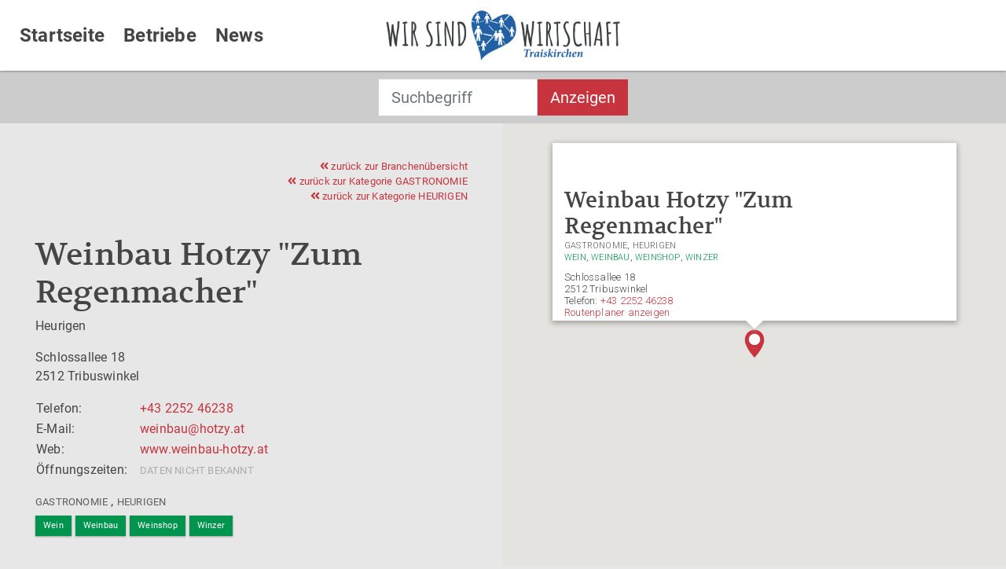

--- FILE ---
content_type: text/html; charset=UTF-8
request_url: https://www.traiskirchner-betriebe.at/betriebe/weinbau-hotzy-zum-regenmacher/
body_size: 34775
content:
<!doctype html>
<html lang="de">
<head>
	<meta charset="UTF-8">
	<meta name="viewport" content="width=device-width, initial-scale=1, shrink-to-fit=no">
	<link rel="profile" href="https://gmpg.org/xfn/11">

	<meta name="msapplication-TileColor" content="#2161a3">
	<meta name="msapplication-navbutton-color" content="#2161a3">
	<meta name="theme-color" content="#2161a3">
	<meta name="apple-mobile-web-app-status-bar-style" content="#2161a3">

	<link rel="stylesheet" href="https://www.traiskirchner-betriebe.at/wp-content/themes/tkbt/css/bootstrap.min.css">
	<link rel="stylesheet" href="https://www.traiskirchner-betriebe.at/wp-content/themes/tkbt/awesomplete/awesomplete.css">
	<link rel="stylesheet" href="https://www.traiskirchner-betriebe.at/wp-content/themes/tkbt/style.css">

	<title>Weinbau Hotzy &#8222;Zum Regenmacher&#8220; &#8211; Traiskirchner Betriebe</title>
<meta name='robots' content='max-image-preview:large' />
<link rel="alternate" title="oEmbed (JSON)" type="application/json+oembed" href="https://www.traiskirchner-betriebe.at/wp-json/oembed/1.0/embed?url=https%3A%2F%2Fwww.traiskirchner-betriebe.at%2Fbetriebe%2Fweinbau-hotzy-zum-regenmacher%2F" />
<link rel="alternate" title="oEmbed (XML)" type="text/xml+oembed" href="https://www.traiskirchner-betriebe.at/wp-json/oembed/1.0/embed?url=https%3A%2F%2Fwww.traiskirchner-betriebe.at%2Fbetriebe%2Fweinbau-hotzy-zum-regenmacher%2F&#038;format=xml" />
<style id='wp-img-auto-sizes-contain-inline-css' type='text/css'>
img:is([sizes=auto i],[sizes^="auto," i]){contain-intrinsic-size:3000px 1500px}
/*# sourceURL=wp-img-auto-sizes-contain-inline-css */
</style>
<style id='wp-block-library-inline-css' type='text/css'>
:root{--wp-block-synced-color:#7a00df;--wp-block-synced-color--rgb:122,0,223;--wp-bound-block-color:var(--wp-block-synced-color);--wp-editor-canvas-background:#ddd;--wp-admin-theme-color:#007cba;--wp-admin-theme-color--rgb:0,124,186;--wp-admin-theme-color-darker-10:#006ba1;--wp-admin-theme-color-darker-10--rgb:0,107,160.5;--wp-admin-theme-color-darker-20:#005a87;--wp-admin-theme-color-darker-20--rgb:0,90,135;--wp-admin-border-width-focus:2px}@media (min-resolution:192dpi){:root{--wp-admin-border-width-focus:1.5px}}.wp-element-button{cursor:pointer}:root .has-very-light-gray-background-color{background-color:#eee}:root .has-very-dark-gray-background-color{background-color:#313131}:root .has-very-light-gray-color{color:#eee}:root .has-very-dark-gray-color{color:#313131}:root .has-vivid-green-cyan-to-vivid-cyan-blue-gradient-background{background:linear-gradient(135deg,#00d084,#0693e3)}:root .has-purple-crush-gradient-background{background:linear-gradient(135deg,#34e2e4,#4721fb 50%,#ab1dfe)}:root .has-hazy-dawn-gradient-background{background:linear-gradient(135deg,#faaca8,#dad0ec)}:root .has-subdued-olive-gradient-background{background:linear-gradient(135deg,#fafae1,#67a671)}:root .has-atomic-cream-gradient-background{background:linear-gradient(135deg,#fdd79a,#004a59)}:root .has-nightshade-gradient-background{background:linear-gradient(135deg,#330968,#31cdcf)}:root .has-midnight-gradient-background{background:linear-gradient(135deg,#020381,#2874fc)}:root{--wp--preset--font-size--normal:16px;--wp--preset--font-size--huge:42px}.has-regular-font-size{font-size:1em}.has-larger-font-size{font-size:2.625em}.has-normal-font-size{font-size:var(--wp--preset--font-size--normal)}.has-huge-font-size{font-size:var(--wp--preset--font-size--huge)}.has-text-align-center{text-align:center}.has-text-align-left{text-align:left}.has-text-align-right{text-align:right}.has-fit-text{white-space:nowrap!important}#end-resizable-editor-section{display:none}.aligncenter{clear:both}.items-justified-left{justify-content:flex-start}.items-justified-center{justify-content:center}.items-justified-right{justify-content:flex-end}.items-justified-space-between{justify-content:space-between}.screen-reader-text{border:0;clip-path:inset(50%);height:1px;margin:-1px;overflow:hidden;padding:0;position:absolute;width:1px;word-wrap:normal!important}.screen-reader-text:focus{background-color:#ddd;clip-path:none;color:#444;display:block;font-size:1em;height:auto;left:5px;line-height:normal;padding:15px 23px 14px;text-decoration:none;top:5px;width:auto;z-index:100000}html :where(.has-border-color){border-style:solid}html :where([style*=border-top-color]){border-top-style:solid}html :where([style*=border-right-color]){border-right-style:solid}html :where([style*=border-bottom-color]){border-bottom-style:solid}html :where([style*=border-left-color]){border-left-style:solid}html :where([style*=border-width]){border-style:solid}html :where([style*=border-top-width]){border-top-style:solid}html :where([style*=border-right-width]){border-right-style:solid}html :where([style*=border-bottom-width]){border-bottom-style:solid}html :where([style*=border-left-width]){border-left-style:solid}html :where(img[class*=wp-image-]){height:auto;max-width:100%}:where(figure){margin:0 0 1em}html :where(.is-position-sticky){--wp-admin--admin-bar--position-offset:var(--wp-admin--admin-bar--height,0px)}@media screen and (max-width:600px){html :where(.is-position-sticky){--wp-admin--admin-bar--position-offset:0px}}

/*# sourceURL=wp-block-library-inline-css */
</style><style id='global-styles-inline-css' type='text/css'>
:root{--wp--preset--aspect-ratio--square: 1;--wp--preset--aspect-ratio--4-3: 4/3;--wp--preset--aspect-ratio--3-4: 3/4;--wp--preset--aspect-ratio--3-2: 3/2;--wp--preset--aspect-ratio--2-3: 2/3;--wp--preset--aspect-ratio--16-9: 16/9;--wp--preset--aspect-ratio--9-16: 9/16;--wp--preset--color--black: #000000;--wp--preset--color--cyan-bluish-gray: #abb8c3;--wp--preset--color--white: #ffffff;--wp--preset--color--pale-pink: #f78da7;--wp--preset--color--vivid-red: #cf2e2e;--wp--preset--color--luminous-vivid-orange: #ff6900;--wp--preset--color--luminous-vivid-amber: #fcb900;--wp--preset--color--light-green-cyan: #7bdcb5;--wp--preset--color--vivid-green-cyan: #00d084;--wp--preset--color--pale-cyan-blue: #8ed1fc;--wp--preset--color--vivid-cyan-blue: #0693e3;--wp--preset--color--vivid-purple: #9b51e0;--wp--preset--gradient--vivid-cyan-blue-to-vivid-purple: linear-gradient(135deg,rgb(6,147,227) 0%,rgb(155,81,224) 100%);--wp--preset--gradient--light-green-cyan-to-vivid-green-cyan: linear-gradient(135deg,rgb(122,220,180) 0%,rgb(0,208,130) 100%);--wp--preset--gradient--luminous-vivid-amber-to-luminous-vivid-orange: linear-gradient(135deg,rgb(252,185,0) 0%,rgb(255,105,0) 100%);--wp--preset--gradient--luminous-vivid-orange-to-vivid-red: linear-gradient(135deg,rgb(255,105,0) 0%,rgb(207,46,46) 100%);--wp--preset--gradient--very-light-gray-to-cyan-bluish-gray: linear-gradient(135deg,rgb(238,238,238) 0%,rgb(169,184,195) 100%);--wp--preset--gradient--cool-to-warm-spectrum: linear-gradient(135deg,rgb(74,234,220) 0%,rgb(151,120,209) 20%,rgb(207,42,186) 40%,rgb(238,44,130) 60%,rgb(251,105,98) 80%,rgb(254,248,76) 100%);--wp--preset--gradient--blush-light-purple: linear-gradient(135deg,rgb(255,206,236) 0%,rgb(152,150,240) 100%);--wp--preset--gradient--blush-bordeaux: linear-gradient(135deg,rgb(254,205,165) 0%,rgb(254,45,45) 50%,rgb(107,0,62) 100%);--wp--preset--gradient--luminous-dusk: linear-gradient(135deg,rgb(255,203,112) 0%,rgb(199,81,192) 50%,rgb(65,88,208) 100%);--wp--preset--gradient--pale-ocean: linear-gradient(135deg,rgb(255,245,203) 0%,rgb(182,227,212) 50%,rgb(51,167,181) 100%);--wp--preset--gradient--electric-grass: linear-gradient(135deg,rgb(202,248,128) 0%,rgb(113,206,126) 100%);--wp--preset--gradient--midnight: linear-gradient(135deg,rgb(2,3,129) 0%,rgb(40,116,252) 100%);--wp--preset--font-size--small: 13px;--wp--preset--font-size--medium: 20px;--wp--preset--font-size--large: 36px;--wp--preset--font-size--x-large: 42px;--wp--preset--spacing--20: 0.44rem;--wp--preset--spacing--30: 0.67rem;--wp--preset--spacing--40: 1rem;--wp--preset--spacing--50: 1.5rem;--wp--preset--spacing--60: 2.25rem;--wp--preset--spacing--70: 3.38rem;--wp--preset--spacing--80: 5.06rem;--wp--preset--shadow--natural: 6px 6px 9px rgba(0, 0, 0, 0.2);--wp--preset--shadow--deep: 12px 12px 50px rgba(0, 0, 0, 0.4);--wp--preset--shadow--sharp: 6px 6px 0px rgba(0, 0, 0, 0.2);--wp--preset--shadow--outlined: 6px 6px 0px -3px rgb(255, 255, 255), 6px 6px rgb(0, 0, 0);--wp--preset--shadow--crisp: 6px 6px 0px rgb(0, 0, 0);}:where(.is-layout-flex){gap: 0.5em;}:where(.is-layout-grid){gap: 0.5em;}body .is-layout-flex{display: flex;}.is-layout-flex{flex-wrap: wrap;align-items: center;}.is-layout-flex > :is(*, div){margin: 0;}body .is-layout-grid{display: grid;}.is-layout-grid > :is(*, div){margin: 0;}:where(.wp-block-columns.is-layout-flex){gap: 2em;}:where(.wp-block-columns.is-layout-grid){gap: 2em;}:where(.wp-block-post-template.is-layout-flex){gap: 1.25em;}:where(.wp-block-post-template.is-layout-grid){gap: 1.25em;}.has-black-color{color: var(--wp--preset--color--black) !important;}.has-cyan-bluish-gray-color{color: var(--wp--preset--color--cyan-bluish-gray) !important;}.has-white-color{color: var(--wp--preset--color--white) !important;}.has-pale-pink-color{color: var(--wp--preset--color--pale-pink) !important;}.has-vivid-red-color{color: var(--wp--preset--color--vivid-red) !important;}.has-luminous-vivid-orange-color{color: var(--wp--preset--color--luminous-vivid-orange) !important;}.has-luminous-vivid-amber-color{color: var(--wp--preset--color--luminous-vivid-amber) !important;}.has-light-green-cyan-color{color: var(--wp--preset--color--light-green-cyan) !important;}.has-vivid-green-cyan-color{color: var(--wp--preset--color--vivid-green-cyan) !important;}.has-pale-cyan-blue-color{color: var(--wp--preset--color--pale-cyan-blue) !important;}.has-vivid-cyan-blue-color{color: var(--wp--preset--color--vivid-cyan-blue) !important;}.has-vivid-purple-color{color: var(--wp--preset--color--vivid-purple) !important;}.has-black-background-color{background-color: var(--wp--preset--color--black) !important;}.has-cyan-bluish-gray-background-color{background-color: var(--wp--preset--color--cyan-bluish-gray) !important;}.has-white-background-color{background-color: var(--wp--preset--color--white) !important;}.has-pale-pink-background-color{background-color: var(--wp--preset--color--pale-pink) !important;}.has-vivid-red-background-color{background-color: var(--wp--preset--color--vivid-red) !important;}.has-luminous-vivid-orange-background-color{background-color: var(--wp--preset--color--luminous-vivid-orange) !important;}.has-luminous-vivid-amber-background-color{background-color: var(--wp--preset--color--luminous-vivid-amber) !important;}.has-light-green-cyan-background-color{background-color: var(--wp--preset--color--light-green-cyan) !important;}.has-vivid-green-cyan-background-color{background-color: var(--wp--preset--color--vivid-green-cyan) !important;}.has-pale-cyan-blue-background-color{background-color: var(--wp--preset--color--pale-cyan-blue) !important;}.has-vivid-cyan-blue-background-color{background-color: var(--wp--preset--color--vivid-cyan-blue) !important;}.has-vivid-purple-background-color{background-color: var(--wp--preset--color--vivid-purple) !important;}.has-black-border-color{border-color: var(--wp--preset--color--black) !important;}.has-cyan-bluish-gray-border-color{border-color: var(--wp--preset--color--cyan-bluish-gray) !important;}.has-white-border-color{border-color: var(--wp--preset--color--white) !important;}.has-pale-pink-border-color{border-color: var(--wp--preset--color--pale-pink) !important;}.has-vivid-red-border-color{border-color: var(--wp--preset--color--vivid-red) !important;}.has-luminous-vivid-orange-border-color{border-color: var(--wp--preset--color--luminous-vivid-orange) !important;}.has-luminous-vivid-amber-border-color{border-color: var(--wp--preset--color--luminous-vivid-amber) !important;}.has-light-green-cyan-border-color{border-color: var(--wp--preset--color--light-green-cyan) !important;}.has-vivid-green-cyan-border-color{border-color: var(--wp--preset--color--vivid-green-cyan) !important;}.has-pale-cyan-blue-border-color{border-color: var(--wp--preset--color--pale-cyan-blue) !important;}.has-vivid-cyan-blue-border-color{border-color: var(--wp--preset--color--vivid-cyan-blue) !important;}.has-vivid-purple-border-color{border-color: var(--wp--preset--color--vivid-purple) !important;}.has-vivid-cyan-blue-to-vivid-purple-gradient-background{background: var(--wp--preset--gradient--vivid-cyan-blue-to-vivid-purple) !important;}.has-light-green-cyan-to-vivid-green-cyan-gradient-background{background: var(--wp--preset--gradient--light-green-cyan-to-vivid-green-cyan) !important;}.has-luminous-vivid-amber-to-luminous-vivid-orange-gradient-background{background: var(--wp--preset--gradient--luminous-vivid-amber-to-luminous-vivid-orange) !important;}.has-luminous-vivid-orange-to-vivid-red-gradient-background{background: var(--wp--preset--gradient--luminous-vivid-orange-to-vivid-red) !important;}.has-very-light-gray-to-cyan-bluish-gray-gradient-background{background: var(--wp--preset--gradient--very-light-gray-to-cyan-bluish-gray) !important;}.has-cool-to-warm-spectrum-gradient-background{background: var(--wp--preset--gradient--cool-to-warm-spectrum) !important;}.has-blush-light-purple-gradient-background{background: var(--wp--preset--gradient--blush-light-purple) !important;}.has-blush-bordeaux-gradient-background{background: var(--wp--preset--gradient--blush-bordeaux) !important;}.has-luminous-dusk-gradient-background{background: var(--wp--preset--gradient--luminous-dusk) !important;}.has-pale-ocean-gradient-background{background: var(--wp--preset--gradient--pale-ocean) !important;}.has-electric-grass-gradient-background{background: var(--wp--preset--gradient--electric-grass) !important;}.has-midnight-gradient-background{background: var(--wp--preset--gradient--midnight) !important;}.has-small-font-size{font-size: var(--wp--preset--font-size--small) !important;}.has-medium-font-size{font-size: var(--wp--preset--font-size--medium) !important;}.has-large-font-size{font-size: var(--wp--preset--font-size--large) !important;}.has-x-large-font-size{font-size: var(--wp--preset--font-size--x-large) !important;}
/*# sourceURL=global-styles-inline-css */
</style>

<style id='classic-theme-styles-inline-css' type='text/css'>
/*! This file is auto-generated */
.wp-block-button__link{color:#fff;background-color:#32373c;border-radius:9999px;box-shadow:none;text-decoration:none;padding:calc(.667em + 2px) calc(1.333em + 2px);font-size:1.125em}.wp-block-file__button{background:#32373c;color:#fff;text-decoration:none}
/*# sourceURL=/wp-includes/css/classic-themes.min.css */
</style>
<link rel='stylesheet' id='contact-form-7-css' href='https://www.traiskirchner-betriebe.at/wp-content/plugins/contact-form-7/includes/css/styles.css' type='text/css' media='all' />
<link rel='stylesheet' id='responsive-lightbox-swipebox-css' href='https://www.traiskirchner-betriebe.at/wp-content/plugins/responsive-lightbox/assets/swipebox/swipebox.min.css' type='text/css' media='all' />
<link rel='stylesheet' id='fivetwoseometa-user-style-css' href='https://www.traiskirchner-betriebe.at/wp-content/plugins/fivetwoseometa/assets/user-style.css' type='text/css' media='all' />
<script type="text/javascript" src="https://www.traiskirchner-betriebe.at/wp-includes/js/jquery/jquery.min.js" id="jquery-core-js"></script>
<script type="text/javascript" src="https://www.traiskirchner-betriebe.at/wp-includes/js/jquery/jquery-migrate.min.js" id="jquery-migrate-js"></script>
<script type="text/javascript" src="https://www.traiskirchner-betriebe.at/wp-content/plugins/responsive-lightbox/assets/dompurify/purify.min.js" id="dompurify-js"></script>
<script type="text/javascript" id="responsive-lightbox-sanitizer-js-before">
/* <![CDATA[ */
window.RLG = window.RLG || {}; window.RLG.sanitizeAllowedHosts = ["youtube.com","www.youtube.com","youtu.be","vimeo.com","player.vimeo.com"];
//# sourceURL=responsive-lightbox-sanitizer-js-before
/* ]]> */
</script>
<script type="text/javascript" src="https://www.traiskirchner-betriebe.at/wp-content/plugins/responsive-lightbox/js/sanitizer.js" id="responsive-lightbox-sanitizer-js"></script>
<script type="text/javascript" src="https://www.traiskirchner-betriebe.at/wp-content/plugins/responsive-lightbox/assets/swipebox/jquery.swipebox.min.js" id="responsive-lightbox-swipebox-js"></script>
<script type="text/javascript" src="https://www.traiskirchner-betriebe.at/wp-includes/js/underscore.min.js" id="underscore-js"></script>
<script type="text/javascript" src="https://www.traiskirchner-betriebe.at/wp-content/plugins/responsive-lightbox/assets/infinitescroll/infinite-scroll.pkgd.min.js" id="responsive-lightbox-infinite-scroll-js"></script>
<script type="text/javascript" id="responsive-lightbox-js-before">
/* <![CDATA[ */
var rlArgs = {"script":"swipebox","selector":"lightbox","customEvents":"","activeGalleries":true,"animation":true,"hideCloseButtonOnMobile":false,"removeBarsOnMobile":false,"hideBars":true,"hideBarsDelay":5000,"videoMaxWidth":1080,"useSVG":true,"loopAtEnd":false,"woocommerce_gallery":false,"ajaxurl":"https:\/\/www.traiskirchner-betriebe.at\/wp-admin\/admin-ajax.php","nonce":"023ff8be2a","preview":false,"postId":2608,"scriptExtension":false};

//# sourceURL=responsive-lightbox-js-before
/* ]]> */
</script>
<script type="text/javascript" src="https://www.traiskirchner-betriebe.at/wp-content/plugins/responsive-lightbox/js/front.js" id="responsive-lightbox-js"></script>
<link rel="https://api.w.org/" href="https://www.traiskirchner-betriebe.at/wp-json/" /><link rel="EditURI" type="application/rsd+xml" title="RSD" href="https://www.traiskirchner-betriebe.at/xmlrpc.php?rsd" />
<link rel='shortlink' href='https://www.traiskirchner-betriebe.at/?p=2608' />

		<!-- Start fivetwo SEO & Social Meta -->
		<meta name="description" content="Das Verzeichnis der Traiskirchner Betriebe" />
		<link rel="canonical" href="https://www.traiskirchner-betriebe.at/betriebe/weinbau-hotzy-zum-regenmacher/" />
		<meta property="og:locale" content="de_DE" />
		<meta property="og:type" content="article" />
		<meta property="og:site_name" content="Traiskirchner Betriebe" />
		<meta name="twitter:card" content="summary_large_image" />
		<meta property="og:url" content="https://www.traiskirchner-betriebe.at/betriebe/weinbau-hotzy-zum-regenmacher/" />
		<meta property="og:title" content="Weinbau Hotzy &#8222;Zum Regenmacher&#8220;" />
		<meta name="twitter:title" content="Weinbau Hotzy &#8222;Zum Regenmacher&#8220;" />
		<meta property="og:description" content="Das Verzeichnis der Traiskirchner Betriebe" />
		<meta name="twitter:description" content="Das Verzeichnis der Traiskirchner Betriebe" />
		<meta property="og:image" content="https://www.traiskirchner-betriebe.at/wp-content/uploads/2019/11/traiskirchner_betriebe.png" />
		<meta property="og:image:width" content="1480" />
		<meta property="og:image:height" content="833" />
		<meta name="twitter:image" content="https://www.traiskirchner-betriebe.at/wp-content/uploads/2019/11/traiskirchner_betriebe.png" />
		<!-- End fivetwo SEO & Social Meta -->

<link rel="icon" href="https://www.traiskirchner-betriebe.at/wp-content/uploads/2021/04/cropped-logo-png-32x32.png" sizes="32x32" />
<link rel="icon" href="https://www.traiskirchner-betriebe.at/wp-content/uploads/2021/04/cropped-logo-png-192x192.png" sizes="192x192" />
<link rel="apple-touch-icon" href="https://www.traiskirchner-betriebe.at/wp-content/uploads/2021/04/cropped-logo-png-180x180.png" />
<meta name="msapplication-TileImage" content="https://www.traiskirchner-betriebe.at/wp-content/uploads/2021/04/cropped-logo-png-270x270.png" />
</head>
<body class="wp-singular betriebe-template-default single single-betriebe postid-2608 wp-theme-tkbt">

<div class="container-fluid tkbt-header fixed-top">
	<div class="row">
		<div class="col d-none d-xl-block" style="min-height: 90px;">
			<div class="main-menu-left-large" style="padding-left: 10px; padding-right: 10px;">
				<div class="menu-main-menu-container"><ul id="menu-main-menu" class="menu"><li id="menu-item-671" class="menu-item menu-item-type-post_type menu-item-object-page menu-item-home menu-item-671"><a href="https://www.traiskirchner-betriebe.at/">Startseite</a></li>
<li id="menu-item-670" class="menu-item menu-item-type-post_type menu-item-object-page menu-item-670"><a href="https://www.traiskirchner-betriebe.at/betriebe/">Betriebe</a></li>
<li id="menu-item-669" class="menu-item menu-item-type-post_type menu-item-object-page menu-item-669"><a href="https://www.traiskirchner-betriebe.at/news/">News</a></li>
</ul></div>			</div>
		</div>
		<div class="col main-menu-center-large" style="min-height: 90px;">
			<div class="" style="width: 100%; height: 90px;">
				<a href="https://www.traiskirchner-betriebe.at"><img src="https://www.traiskirchner-betriebe.at/wp-content/uploads/2018/04/logo.png" style="position: absolute; top: 50%; left: 50%; -webkit-transform: translate(-50%, -50%); -ms-transform: translate(-50%, -50%); transform: translate(-50%, -50%); max-width: 70%; max-height: 70%;" alt="Traiskirchen Logo"></a>
			</div>
		</div>
		<div class="col-12 d-block d-xl-none main-menu-left-small" style="min-height: 30px;">
			<div class="" style="padding-left: 10px; padding-right: 10px; width: 100%;">
				<div class="menu-main-menu-container"><ul id="menu-main-menu-1" class="menu"><li class="menu-item menu-item-type-post_type menu-item-object-page menu-item-home menu-item-671"><a href="https://www.traiskirchner-betriebe.at/">Startseite</a></li>
<li class="menu-item menu-item-type-post_type menu-item-object-page menu-item-670"><a href="https://www.traiskirchner-betriebe.at/betriebe/">Betriebe</a></li>
<li class="menu-item menu-item-type-post_type menu-item-object-page menu-item-669"><a href="https://www.traiskirchner-betriebe.at/news/">News</a></li>
</ul></div>			</div>
		</div>
		<div class="col d-none d-xl-block main-menu-right-large" style="min-height: 90px;">
			<div class="">

			</div>
		</div>
	</div>
</div>


<div class="container-fluid tkbt-submenu" style="background-color: #ccc;">
	<div class="row">
		<div class="col">
			<div class="d-flex justify-content-center tkbt-search-form-pages">
								<form class="form-inline" action="https://www.traiskirchner-betriebe.at/betriebe/" method="get" id="tkbt_searchform" style="margin-bottom: 0; text-align: center; display: block;">
					<label class="sr-only" for="tkbt_suchbegriff">Suchbegriff</label>
					<input type="text" class="form-control form-control-lg mb-2 awesomplete" id="search" name="search" placeholder="Suchbegriff" ><button type="submit" class="btn btn-lg btn-primary mb-2">Anzeigen</button>
				</form>
			</div>
		</div>
	</div>
</div>


		<div class="container-fluid tkbt-content-wrapper" style="margin-top: 0; margin-bottom: 0;">

			<div class="row row_single_betriebe tkbt-same-height-parent" style="min-height: 500px;">
				<div class="col-md tkbt-same-height">
					<div class="padding-default" style="width: 100%; height: 100%;">

						<p style="font-size: smaller; text-align: right;">
							<a href="https://www.traiskirchner-betriebe.at/betriebe/"><i class="fas fa-angle-double-left"></i> zurück zur Branchenübersicht</a><br>
							<a href="https://www.traiskirchner-betriebe.at/betriebe/?category=64"><i class="fas fa-angle-double-left"></i> zurück zur Kategorie <span style="text-transform: uppercase;">Gastronomie</span></a><br><a href="https://www.traiskirchner-betriebe.at/betriebe/?category=123"><i class="fas fa-angle-double-left"></i> zurück zur Kategorie <span style="text-transform: uppercase;">Heurigen</span></a>						</p><br>

												<h1>Weinbau Hotzy "Zum Regenmacher"</h1>
						<p>
							Heurigen						</p>
						<p>
							Schlossallee 18<br>
							2512							Tribuswinkel						</p>



						<table class="adresse d-none d-sm-block d-md-none d-lg-block">
							<tbody>
								<tr>
									<td>Telefon:</td>
									<td>
																					<a href="tel:+43225246238">+43 2252 46238</a>
																				</td>
								</tr>
								<tr>
									<td>E-Mail:</td>
									<td>
																					<a href="mailto:weinbau@hotzy.at">weinbau@hotzy.at</a>
																				</td>
								</tr>
								<tr>
									<td>Web:</td>
									<td>
																					<a href="http://www.weinbau-hotzy.at" target="_blank">www.weinbau-hotzy.at</a>
																				</td>
								</tr>
								<tr>
									<td>&Ouml;ffnungszeiten:</td>
									<td>
																					<span style="font-size: smaller; text-transform: uppercase; color: #acacac;">Daten nicht bekannt</span>
																				</td>
								</tr>
							</tbody>
						</table>



						<table class="adresse d-block d-sm-none d-md-block d-lg-none">
							<tbody>
								<tr>
									<td>Telefon:</td>
								</tr>
								<tr>
									<td>
																					<a href="tel:+43225246238">+43 2252 46238</a>
																				</td>
								</tr>
								<tr>
									<td>E-Mail:</td>
								</tr>
								<tr>
									<td>
																					<a href="mailto:weinbau@hotzy.at">weinbau@hotzy.at</a>
																				</td>
								</tr>
								<tr>
									<td>Web:</td>
								</tr>
								<tr>
									<td>
																					<a href="http://www.weinbau-hotzy.at" target="_blank">www.weinbau-hotzy.at</a>
																				</td>
								</tr>
								<tr>
									<td>&Ouml;ffnungszeiten:</td>
								</tr>
								<tr>
									<td>
																					<span style="font-size: smaller; text-transform: uppercase; color: #acacac;">Daten nicht bekannt</span>
																				</td>
								</tr>
							</tbody>
						</table>



						


						<span style="display: block; margin-bottom: 5px;">
																<span style="font-size: smaller; text-transform: uppercase;"><a class="category" href="https://www.traiskirchner-betriebe.at/betriebe/?category=64">Gastronomie</a></span>
									, 									<span style="font-size: smaller; text-transform: uppercase;"><a class="category" href="https://www.traiskirchner-betriebe.at/betriebe/?category=123">Heurigen</a></span>
															</span>
						<a href="https://www.traiskirchner-betriebe.at/betriebe/?tag=135"><span class="tag">Wein</span></a><a href="https://www.traiskirchner-betriebe.at/betriebe/?tag=236"><span class="tag">Weinbau</span></a><a href="https://www.traiskirchner-betriebe.at/betriebe/?tag=239"><span class="tag">Weinshop</span></a><a href="https://www.traiskirchner-betriebe.at/betriebe/?tag=136"><span class="tag">Winzer</span></a>					</div>
				</div>
				<div class="col-md tkbt-same-height" style="min-height: 500px; padding: 0; position: relative;">
					<div class="map-small" id="map" style="height: 100%; width: 100%; position: absolute;">
						
<script>



	var markers_data = [
		{betrieb_id: 2608,betrieb_tagids: [135,236,239,136],coords: {lat:48.0051236,lng:16.2720852},content: '<div style="padding: 8px 0 3px 3px; max-width: 77vw; text-align: left;"><h3 style="margin-bottom: 0;">Weinbau Hotzy &quot;Zum Regenmacher&quot;</h3><span class="category">Gastronomie</span>, <span class="category">Heurigen</span><br><span class="tkbt-markers-tag-span">Wein</span>, <span class="tkbt-markers-tag-span">Weinbau</span>, <span class="tkbt-markers-tag-span">Weinshop</span>, <span class="tkbt-markers-tag-span">Winzer</span><div style="height: 11px;"></div>Schlossallee 18 <br>2512 Tribuswinkel<br>Telefon: <a href="tel:+43225246238">+43 2252 46238</a><br><a href="https://www.google.com/maps/dir//Schlossallee 18 2512 Tribuswinkel" target="_blank">Routenplaner anzeigen</a>'}	];



	function initMap(){
		var options = {
			zoom: 13,
			center: {lat:48.0145,lng:16.2917},
			// styles: ,
			mapTypeControl: false,
			rotateControl: false,
			streetViewControl: false
		}
		window.map = new google.maps.Map(document.getElementById('map'), options);

		// getPosition.then(function(position) {
		// 	// console.log(position);
		// 	window.position = position;
		// 	placePositionMarker(map, position);
		// 	createButtonPosition(map, position);
		// 	createButtonRoute(map);
		// }, function(error) {
		// 	// console.log(error);
		// 	window.position = {
		// 		coords : {
		// 			latitude : 48.023796,
		// 			longitude : 16.303251
		// 		},
		// 		type : 'fake'
		// 	};
		// 	placePositionMarker(map, position);
		// 	createButtonPosition(map, position);
		// 	createButtonRoute(map);
		// });

		// createButtonTraiskirchen(map);

		createMarkers(map);

		// createButtonCluster(map);

		// doCluster(map, markers);

		window.calcRouteSet = 0;
		window.directionsService = new google.maps.DirectionsService();
		window.directionsDisplay = new google.maps.DirectionsRenderer({suppressMarkers: true});
	}



	// var getPosition = new Promise(function(resolve, reject) {
	// 	if (navigator.geolocation) {
	// 		var options = {
	// 			enableHighAccuracy: true,
	// 			timeout: 5000,
	// 			maximumAge: Infinity
	// 		};
	// 		function success(pos) {
	// 			resolve(pos);
	// 		}
	// 		function error(err) {
	// 			console.warn(`ERROR(${err.code}): ${err.message}`);
	// 			reject();
	// 		}
	// 		navigator.geolocation.getCurrentPosition(success, error, options);
	// 	} else {
	// 		console.log('Browser does not support geolocation.');
	// 		reject();
	// 	}
	// });



	function placePositionMarker(map, position) {
		var pos = {
			lat: position.coords.latitude,
			lng: position.coords.longitude
		};
		locationInfoWindow = new google.maps.InfoWindow;
		locationInfoWindow.setPosition(pos);
		locationInfoWindow.setContent('Ihr Standort');
		// locationInfoWindow.open(map);
		var image = 'https://www.traiskirchner-betriebe.at/wp-content/themes/tkbt/google-maps/img/pin_blue_circle.png';
		var marker = new google.maps.Marker({
			position:	pos,
			map:		map,
			icon:		image
		});
		// map.setCenter(pos);
		var posCircle = new google.maps.Circle({
			strokeColor: '#f66',
			strokeOpacity: 0.8,
			strokeWeight: 2,
			fillColor: '#f66',
			fillOpacity: 0.35,
			map: map,
			center: pos,
			radius: 800
		});
		marker.addListener('click', function(){
			locationInfoWindow.open(map);
		});
	}



	function createButtonTraiskirchen(map) {
		function ControlTraiskirchen(controlDiv, map) {
			var controlUI = document.createElement('div');
			controlUI.style.backgroundColor = '#fff';
			controlUI.style.border = '2px solid #fff';
			controlUI.style.borderRadius = '3px';
			controlUI.style.boxShadow = '0 2px 6px rgba(0,0,0,.3)';
			controlUI.style.cursor = 'pointer';
			controlUI.style.marginBottom = '22px';
			controlUI.style.textAlign = 'center';
			// controlUI.title = 'Click to recenter the map';
			controlDiv.appendChild(controlUI);
			var controlText = document.createElement('div');
			controlText.style.color = 'rgb(25,25,25)';
			controlText.style.fontFamily = 'Roboto,Arial,sans-serif';
			controlText.style.fontSize = '16px';
			controlText.style.lineHeight = '38px';
			controlText.style.paddingLeft = '15px';
			controlText.style.paddingRight = '15px';
			controlText.innerHTML = 'Traiskirchen';
			controlUI.appendChild(controlText);
			controlUI.addEventListener('click', function(){
				map.setCenter({lat:48.0145,lng:16.2917});
				map.setZoom(13);
			});
		}
		var controlDiv = document.createElement('div');
		var controlTraiskirchen = new ControlTraiskirchen(controlDiv, map);
		controlDiv.index = 1;
		map.controls[google.maps.ControlPosition.TOP_LEFT].push(controlDiv);
	}



	function createButtonPosition(map) {
		function ControlStandort(controlDiv, map) {
			var controlUI = document.createElement('div');
			controlUI.style.backgroundColor = '#fff';
			controlUI.style.border = '2px solid #fff';
			controlUI.style.borderRadius = '3px';
			controlUI.style.boxShadow = '0 2px 6px rgba(0,0,0,.3)';
			controlUI.style.cursor = 'pointer';
			controlUI.style.marginBottom = '22px';
			controlUI.style.textAlign = 'center';
			// controlUI.title = 'Click to recenter the map';
			controlDiv.appendChild(controlUI);
			var controlText = document.createElement('div');
			controlText.style.color = 'rgb(25,25,25)';
			controlText.style.fontFamily = 'Roboto,Arial,sans-serif';
			controlText.style.fontSize = '16px';
			controlText.style.lineHeight = '38px';
			controlText.style.paddingLeft = '15px';
			controlText.style.paddingRight = '15px';
			controlText.innerHTML = 'Standort';
			if (window.position.type !== 'undefined' && window.position.type == 'fake') {
				controlText.innerHTML = 'Standort (Fake)';
			} else {
				controlText.innerHTML = 'Standort ("Echt")';
			}
			controlUI.appendChild(controlText);
			controlUI.addEventListener('click', function(){
				var pos = new google.maps.LatLng(position.coords.latitude, position.coords.longitude);
				map.setCenter(pos);
				map.setZoom(16);
			});
		}
		var controlDiv = document.createElement('div');
		var controlStandort = new ControlStandort(controlDiv, map);
		controlDiv.index = 1;
		map.controls[google.maps.ControlPosition.TOP_LEFT].push(controlDiv);
	}



	function createButtonCluster(map) {
		function ControlCluster(controlDiv, map) {
			var controlUI = document.createElement('div');
			controlUI.style.backgroundColor = '#fff';
			controlUI.style.border = '2px solid #fff';
			controlUI.style.borderRadius = '3px';
			controlUI.style.boxShadow = '0 2px 6px rgba(0,0,0,.3)';
			controlUI.style.cursor = 'pointer';
			controlUI.style.marginBottom = '22px';
			controlUI.style.textAlign = 'center';
			// controlUI.title = 'Click to recenter the map';
			controlDiv.appendChild(controlUI);
			var controlText = document.createElement('div');
			controlText.style.color = 'rgb(25,25,25)';
			controlText.style.fontFamily = 'Roboto,Arial,sans-serif';
			controlText.style.fontSize = '16px';
			controlText.style.lineHeight = '38px';
			controlText.style.paddingLeft = '15px';
			controlText.style.paddingRight = '15px';
			controlText.innerHTML = 'Cluster AUS';
			controlUI.appendChild(controlText);
			controlUI.addEventListener('click', function(){
				if (typeof markerCluster === 'undefined') {
					doCluster(map, markers);
					controlText.innerHTML = 'Cluster AN';
					controlText.style.paddingRight = '24px';
				} else {
					if (markerCluster.getTotalClusters() > 0) {
						markerCluster.clearMarkers();
						createMarkers(map);
						controlText.innerHTML = 'Cluster AUS';
						controlText.style.paddingRight = '15px';
					} else {
						markerCluster.clearMarkers();
						doCluster(map, markers);
						controlText.innerHTML = 'Cluster AN';
						controlText.style.paddingRight = '24px';
					}
				}
			});
		}
		var controlDiv = document.createElement('div');
		var controlCluster = new ControlCluster(controlDiv, map);
		controlDiv.index = 1;
		map.controls[google.maps.ControlPosition.TOP_LEFT].push(controlDiv);
	}



	function createButtonRoute(map) {
		function ControlRoute(controlDiv, map) {
			var controlUI = document.createElement('div');
			controlUI.style.backgroundColor = '#fff';
			controlUI.style.border = '2px solid #fff';
			controlUI.style.borderRadius = '3px';
			controlUI.style.boxShadow = '0 2px 6px rgba(0,0,0,.3)';
			controlUI.style.cursor = 'pointer';
			controlUI.style.marginBottom = '22px';
			controlUI.style.textAlign = 'center';
			// controlUI.title = 'Click to recenter the map';
			controlDiv.appendChild(controlUI);
			var controlText = document.createElement('div');
			controlText.style.color = 'rgb(25,25,25)';
			controlText.style.fontFamily = 'Roboto,Arial,sans-serif';
			controlText.style.fontSize = '16px';
			controlText.style.lineHeight = '38px';
			controlText.style.paddingLeft = '15px';
			controlText.style.paddingRight = '15px';
			controlText.innerHTML = 'Route AUS';
			controlUI.appendChild(controlText);
			controlUI.addEventListener('click', function(){
				if (window.calcRouteSet === 1) {
					controlText.innerHTML = 'Route AUS';
					controlText.style.paddingRight = '15px';
					window.calcRouteSet = 0;
					directionsDisplay.setMap(null);
				} else if (window.calcRouteSet === 0) {
					if (typeof window.position !== 'undefined') {
						controlText.innerHTML = 'Route AN';
						controlText.style.paddingRight = '24px';
						window.calcRouteSet = 1;
					} else {
						alert('Standort ist nicht verfügbar.');
					}
				}
			});
		}
		var controlDiv = document.createElement('div');
		var controlRoute = new ControlRoute(controlDiv, map);
		controlDiv.index = 1;
		map.controls[google.maps.ControlPosition.TOP_LEFT].push(controlDiv);
	}



	function createMarkers(map) {
		window.markers = [];
		var infoWindows = [];
		markers_data.forEach(function(props) {
			var marker = new google.maps.Marker({
				position:	props.coords,
				map:		map
			});
			if (props.icon) {
				marker.setIcon(props.icon);
			} else {
				var image = 'https://www.traiskirchner-betriebe.at/wp-content/themes/tkbt/google-maps/img/pin_red.png';
				marker.setIcon(image);
			}
			marker.id = props.betrieb_id;
			marker.tags = props.betrieb_tagids;
			if (props.content) {
				var infoWindow = new google.maps.InfoWindow({
					content:	props.content
				});
				if (markers_data.length === 1) {
					infoWindow.open(map, marker);
					map.setCenter(marker.getPosition());
				}
				marker.addListener('click', function(){
					for (var i = 0; i < infoWindows.length; i++) {
						infoWindows[i].close();
					}
					infoWindows.push(infoWindow);
					infoWindow.open(map, marker);
					// map.setCenter(marker.getPosition());
					map.panTo(marker.getPosition());
					if (typeof window.position !== 'undefined') {
						if (window.calcRouteSet === 1) {
							var start = new google.maps.LatLng(window.position.coords.latitude, window.position.coords.longitude);
							var end = new google.maps.LatLng(props.coords.lat, props.coords.lng);
							calcRoute(map, start, end);
						} else if (window.calcRouteSet === 0) {

						}
					} else {

					}
				});
			}
			markers.push(marker);
			return marker;
		});
	}



	function doCluster(map, markers) {
		window.markerCluster = new MarkerClusterer(map, markers, {
			imagePath: 'https://www.traiskirchner-betriebe.at/wp-content/themes/tkbt/google-maps/img/m'
		});

		if (markers != '') {
			var bounds = new google.maps.LatLngBounds();
			for (var i = 0; i < markers.length; i++) {
				bounds.extend(markers[i].getPosition());
			}
		}
		// map.fitBounds(bounds);
	}



	function calcRoute(map, start, end) {
		// var directionsService = new google.maps.DirectionsService();
		// var directionsDisplay = new google.maps.DirectionsRenderer({suppressMarkers: true});
		// outside of click event, see initMap
		directionsDisplay.setMap(map);
		var request = {
			origin :			start,
			destination :		end,
			travelMode :		'WALKING'
		};
		directionsService.route(request, function(result, status) {
			if (status == 'OK') {
				directionsDisplay.setDirections(result);
			}
		});
	}



</script>

						<!-- <iframe src="https://maps.google.it/maps?q=&output=embed" width="100%" height="100%" frameborder="0" style="border: 0;" class="no-shaddow" allowfullscreen></iframe> -->
					</div>
				</div>
			</div>

			
			<div class="row row_single_betriebe tkbt-same-height-parent" style="min-height: 500px;">
				<div class="col-md tkbt-same-height" style="min-height: 500px;">
					<div class="" style="height: 100%;">

						<div id="tkbt-betriebe-galerie" class="carousel slide" data-ride="carousel" style="height: 100%;">
							<ol class="carousel-indicators">

														<li data-target="#tkbt-betriebe-galerie" data-slide-to="0" class="active"></li>
								
							</ol>
							<div class="carousel-inner" style="height: 100%;">

						
								<div class="carousel-item active" style="height: 100%;">
									<div class="fill" style="width: 100%; height: 100%; background-position: center; background-size: cover; background-image: url('https://www.traiskirchner-betriebe.at/wp-content/uploads/2018/05/Rathaus-min-2.jpg');">
									</div>
								</div>

								
						</div>
							<a class="carousel-control-prev" href="#tkbt-betriebe-galerie" role="button" data-slide="prev">
								<span class="carousel-control-prev-icon" aria-hidden="true"></span>
								<span class="sr-only">Previous</span>
							</a>
							<a class="carousel-control-next" href="#tkbt-betriebe-galerie" role="button" data-slide="next">
								<span class="carousel-control-next-icon" aria-hidden="true"></span>
								<span class="sr-only">Next</span>
							</a>
						</div>
					</div>
				</div>
				<div class="col-md tkbt-same-height">
					<div class="padding-default" style="width: 100%; height: 100%;">
						<h3> </h3>
<h3>Wirtschaftsstandort mit Lebensqualität</h3>
<p>Die Wirtschafts- und Gewerbetreibenden der Stadtgemeinde Traiskirchen können sich sehen lassen!</p>
<p>Rund 600 Wirtschaftstreibende haben sich für den Standort Traiskirchen entschieden. Von zahlreichen Einkaufsmöglichkeiten, sozialen Einrichtungen, Ärzten, Banken und vielen anderen Dienstleistungen bis hin zum industriellen Gewerbe bietet unsere Wirtschaft eine breite Produktpalette an. Kleinere Geschäfte und Dienstleistungsunternehmen im gesamten Ortsgebiet tragen zur Belebung bei. Dazu kommen regelmäßige Neueröffnungen von Geschäften und Betriebsansiedelungen. Dadurch wird die Vielfalt und Auswahl im Stadtgebiet laufend erweitert.</p>					</div>
				</div>
			</div>

			
			
			</div>

							<div class="" style="height: 105px;">

				</div>
					<div class="container tkbt-content-wrapper">
	<h2>Ähnliche Betriebe</h2>
	<hr style="margin-bottom: 32px; margin-top: -3px;">
	<div class="row" style="margin-top: 15px; margin-bottom: 15px;">

	
		<div class="col-12 col-sm-6 col-lg-4">
				<div class="card card_betrieb" style="background-color: #fff;" data-betriebid="4101">



							<div class="" style="height: 239px; position: relative;">
					<a href="https://www.traiskirchner-betriebe.at/betriebe/eder-baeckerei/"><img src="https://www.traiskirchner-betriebe.at/wp-content/uploads/2021/08/logo-weiss-rund.png" class="tkbt-card-logo" style="position: absolute; bottom: 0; left: 50%; -webkit-transform: translate(-50%, 0); -ms-transform: translate(-50%, 0); transform: translate(-50%, 0); max-width: 90%; max-height: 80%;" alt="betriebe Logo"></a>
				</div>
				
			<div class="card-body" style="">
				<div class="card-title-wrapper">
					<span class="card-title" style=""><a href="https://www.traiskirchner-betriebe.at/betriebe/eder-baeckerei/">Bäckerei Eder Gesellschaft m.b.H.</a></span>
				</div>
				<span class="card-category-wrapper">
												<span class="card-category"><a class="category" href="https://www.traiskirchner-betriebe.at/betriebe/?category=1759">Bäckerei</a></span>
							, 							<span class="card-category"><a class="category" href="https://www.traiskirchner-betriebe.at/betriebe/?category=64">Gastronomie</a></span>
											</span>
				<a href="https://www.traiskirchner-betriebe.at/betriebe/?tag=1854"><span class="tag" data-tagid="1854">Bäckerei</span></a><a href="https://www.traiskirchner-betriebe.at/betriebe/?tag=1856"><span class="tag" data-tagid="1856">Backwaren</span></a><a href="https://www.traiskirchner-betriebe.at/betriebe/?tag=258"><span class="tag" data-tagid="258">Brot</span></a><a href="https://www.traiskirchner-betriebe.at/betriebe/?tag=138"><span class="tag" data-tagid="138">Cafe</span></a><a href="https://www.traiskirchner-betriebe.at/betriebe/?tag=1855"><span class="tag" data-tagid="1855">Eder</span></a><a href="https://www.traiskirchner-betriebe.at/betriebe/?tag=255"><span class="tag" data-tagid="255">Kaffee</span></a><a href="https://www.traiskirchner-betriebe.at/betriebe/?tag=1834"><span class="tag" data-tagid="1834">Kipferl</span></a><a href="https://www.traiskirchner-betriebe.at/betriebe/?tag=1382"><span class="tag" data-tagid="1382">Mehlspeisen</span></a><a href="https://www.traiskirchner-betriebe.at/betriebe/?tag=1859"><span class="tag" data-tagid="1859">pikantes</span></a><a href="https://www.traiskirchner-betriebe.at/betriebe/?tag=1858"><span class="tag" data-tagid="1858">Speisen</span></a><a href="https://www.traiskirchner-betriebe.at/betriebe/?tag=1763"><span class="tag" data-tagid="1763">Süßes</span></a><a href="https://www.traiskirchner-betriebe.at/betriebe/?tag=1857"><span class="tag" data-tagid="1857">Tee</span></a>			</div>
		</div>
		</div>

		
		<div class="col-12 col-sm-6 col-lg-4">
				<div class="card card_betrieb" style="background-color: #fff;" data-betriebid="4055">



							<div class="" style="height: 239px; position: relative;">
					<a href="https://www.traiskirchner-betriebe.at/betriebe/faly/"><img src="https://www.traiskirchner-betriebe.at/wp-content/uploads/2021/03/Logo.jpg" class="tkbt-card-logo" style="position: absolute; bottom: 0; left: 50%; -webkit-transform: translate(-50%, 0); -ms-transform: translate(-50%, 0); transform: translate(-50%, 0); max-width: 90%; max-height: 80%;" alt="betriebe Logo"></a>
				</div>
				
			<div class="card-body" style="">
				<div class="card-title-wrapper">
					<span class="card-title" style=""><a href="https://www.traiskirchner-betriebe.at/betriebe/faly/">FALY Bäckerei Café Eissalon</a></span>
				</div>
				<span class="card-category-wrapper">
												<span class="card-category"><a class="category" href="https://www.traiskirchner-betriebe.at/betriebe/?category=1759">Bäckerei</a></span>
											</span>
				<a href="https://www.traiskirchner-betriebe.at/betriebe/?tag=258"><span class="tag" data-tagid="258">Brot</span></a><a href="https://www.traiskirchner-betriebe.at/betriebe/?tag=203"><span class="tag" data-tagid="203">Brötchen</span></a><a href="https://www.traiskirchner-betriebe.at/betriebe/?tag=1833"><span class="tag" data-tagid="1833">Eissalon</span></a><a href="https://www.traiskirchner-betriebe.at/betriebe/?tag=257"><span class="tag" data-tagid="257">Gebäck</span></a><a href="https://www.traiskirchner-betriebe.at/betriebe/?tag=255"><span class="tag" data-tagid="255">Kaffee</span></a><a href="https://www.traiskirchner-betriebe.at/betriebe/?tag=1834"><span class="tag" data-tagid="1834">Kipferl</span></a><a href="https://www.traiskirchner-betriebe.at/betriebe/?tag=1832"><span class="tag" data-tagid="1832">Konditorei</span></a><a href="https://www.traiskirchner-betriebe.at/betriebe/?tag=1835"><span class="tag" data-tagid="1835">Saisonales</span></a>			</div>
		</div>
		</div>

		
		<div class="col-12 col-sm-6 col-lg-4">
				<div class="card card_betrieb" style="background-color: #fff;" data-betriebid="4015">



							<div class="" style="height: 239px; position: relative;">
					<a href="https://www.traiskirchner-betriebe.at/betriebe/brewery52/"><img src="https://www.traiskirchner-betriebe.at/wp-content/uploads/2020/12/Logo-Brewery52-GmbH-480x480.png" class="tkbt-card-logo" style="position: absolute; bottom: 0; left: 50%; -webkit-transform: translate(-50%, 0); -ms-transform: translate(-50%, 0); transform: translate(-50%, 0); max-width: 90%; max-height: 80%;" alt="betriebe Logo"></a>
				</div>
				
			<div class="card-body" style="">
				<div class="card-title-wrapper">
					<span class="card-title" style=""><a href="https://www.traiskirchner-betriebe.at/betriebe/brewery52/">Brewery52 GmbH</a></span>
				</div>
				<span class="card-category-wrapper">
												<span class="card-category"><a class="category" href="https://www.traiskirchner-betriebe.at/betriebe/?category=1780">Brauerei</a></span>
											</span>
				<a href="https://www.traiskirchner-betriebe.at/betriebe/?tag=1783"><span class="tag" data-tagid="1783">Biergenuss</span></a><a href="https://www.traiskirchner-betriebe.at/betriebe/?tag=1785"><span class="tag" data-tagid="1785">Biersommelier</span></a><a href="https://www.traiskirchner-betriebe.at/betriebe/?tag=1784"><span class="tag" data-tagid="1784">Bierverkostung</span></a><a href="https://www.traiskirchner-betriebe.at/betriebe/?tag=1786"><span class="tag" data-tagid="1786">Brauerei</span></a><a href="https://www.traiskirchner-betriebe.at/betriebe/?tag=1782"><span class="tag" data-tagid="1782">Braukunst</span></a><a href="https://www.traiskirchner-betriebe.at/betriebe/?tag=1781"><span class="tag" data-tagid="1781">Craft-Bier</span></a><a href="https://www.traiskirchner-betriebe.at/betriebe/?tag=1787"><span class="tag" data-tagid="1787">handgemacht</span></a><a href="https://www.traiskirchner-betriebe.at/betriebe/?tag=1788"><span class="tag" data-tagid="1788">Kreativ-Bier</span></a>			</div>
		</div>
		</div>

		
		<div class="col-12 col-sm-6 col-lg-4">
				<div class="card card_betrieb" style="background-color: #fff;" data-betriebid="3990">



							<div class="" style="height: 239px; position: relative;">
					<a href="https://www.traiskirchner-betriebe.at/betriebe/krofnica/"><img src="https://www.traiskirchner-betriebe.at/wp-content/uploads/2020/11/Logo-rund-480x480.jpg" class="tkbt-card-logo" style="position: absolute; bottom: 0; left: 50%; -webkit-transform: translate(-50%, 0); -ms-transform: translate(-50%, 0); transform: translate(-50%, 0); max-width: 90%; max-height: 80%;" alt="betriebe Logo"></a>
				</div>
				
			<div class="card-body" style="">
				<div class="card-title-wrapper">
					<span class="card-title" style=""><a href="https://www.traiskirchner-betriebe.at/betriebe/krofnica/">Cafe & Bäckerei Krofnica</a></span>
				</div>
				<span class="card-category-wrapper">
												<span class="card-category"><a class="category" href="https://www.traiskirchner-betriebe.at/betriebe/?category=1759">Bäckerei</a></span>
							, 							<span class="card-category"><a class="category" href="https://www.traiskirchner-betriebe.at/betriebe/?category=64">Gastronomie</a></span>
											</span>
				<a href="https://www.traiskirchner-betriebe.at/betriebe/?tag=258"><span class="tag" data-tagid="258">Brot</span></a><a href="https://www.traiskirchner-betriebe.at/betriebe/?tag=1762"><span class="tag" data-tagid="1762">Burek</span></a><a href="https://www.traiskirchner-betriebe.at/betriebe/?tag=257"><span class="tag" data-tagid="257">Gebäck</span></a><a href="https://www.traiskirchner-betriebe.at/betriebe/?tag=1761"><span class="tag" data-tagid="1761">Krapfen</span></a><a href="https://www.traiskirchner-betriebe.at/betriebe/?tag=1760"><span class="tag" data-tagid="1760">Krofnica</span></a><a href="https://www.traiskirchner-betriebe.at/betriebe/?tag=1763"><span class="tag" data-tagid="1763">Süßes</span></a>			</div>
		</div>
		</div>

		
		<div class="col-12 col-sm-6 col-lg-4">
				<div class="card card_betrieb" style="background-color: #fff;" data-betriebid="3447">



							<div class="" style="height: 239px; position: relative;">
					<a href="https://www.traiskirchner-betriebe.at/betriebe/cafe-wurlitzer/"><img src="https://www.traiskirchner-betriebe.at/wp-content/uploads/2019/10/wurlitzer_logo_neu_triangle_high.png" class="tkbt-card-logo" style="position: absolute; bottom: 0; left: 50%; -webkit-transform: translate(-50%, 0); -ms-transform: translate(-50%, 0); transform: translate(-50%, 0); max-width: 90%; max-height: 80%;" alt="betriebe Logo"></a>
				</div>
				
			<div class="card-body" style="">
				<div class="card-title-wrapper">
					<span class="card-title" style=""><a href="https://www.traiskirchner-betriebe.at/betriebe/cafe-wurlitzer/">Cafe Wurlitzer</a></span>
				</div>
				<span class="card-category-wrapper">
												<span class="card-category"><a class="category" href="https://www.traiskirchner-betriebe.at/betriebe/?category=64">Gastronomie</a></span>
											</span>
							</div>
		</div>
		</div>

		
		<div class="col-12 col-sm-6 col-lg-4">
				<div class="card card_betrieb" style="background-color: #fff;" data-betriebid="3229">



							<div class="" style="height: 0; position: relative;">
				</div>
				
			<div class="card-body" style="">
				<div class="card-title-wrapper">
					<span class="card-title" style=""><a href="https://www.traiskirchner-betriebe.at/betriebe/stadtcafe-traiskirchen-eis-cafe-garibaldi/">Stadtcafe Traiskirchen</a></span>
				</div>
				<span class="card-category-wrapper">
												<span class="card-category"><a class="category" href="https://www.traiskirchner-betriebe.at/betriebe/?category=64">Gastronomie</a></span>
											</span>
				<a href="https://www.traiskirchner-betriebe.at/betriebe/?tag=138"><span class="tag" data-tagid="138">Cafe</span></a><a href="https://www.traiskirchner-betriebe.at/betriebe/?tag=253"><span class="tag" data-tagid="253">Eis</span></a><a href="https://www.traiskirchner-betriebe.at/betriebe/?tag=255"><span class="tag" data-tagid="255">Kaffee</span></a><a href="https://www.traiskirchner-betriebe.at/betriebe/?tag=1382"><span class="tag" data-tagid="1382">Mehlspeisen</span></a>			</div>
		</div>
		</div>

		
	</div>
	</div>

					<div class="" style="text-align: center; margin-bottom: 105px;">
					<a href="https://www.traiskirchner-betriebe.at/betriebe/?category=123" class="btn btn-primary">Mehr anzeigen</a>
				</div>
				
			
<div class="container-fluid tkbt-footer padding-default" style="background-color: #ccc;">
	<div class="row" style="">
		<div class="col-12 col-lg-6 text-center text-lg-left" style="">
			<div class="" style="margin-bottom: 30px;">
				<a href="https://www.facebook.com/Tourismus-Wirtschaftsförderungsverein-Traiskirchen-1616791731931128/" target="_blank"><div class="footer-circles">
					<div class="">
						<i class="fab fa-facebook-f"></i>
					</div>
				</div></a>
				<a href="https://www.instagram.com/tourismus_traiskirchen" target="_blank"><div class="footer-circles">
					<div class="">
						<i class="fab fa-instagram"></i>
					</div>
				</div></a>
				<a href="https://www.youtube.com/user/traiskirchentv" target="_blank"><div class="footer-circles">
					<div class="">
						<i class="fab fa-youtube"></i>
					</div>
				</div></a>
			</div>
			<div class="" style="">
				<div style="font-size: 14px; color: #737373;">
					<div class="menu-footer-menu-container"><ul id="menu-footer-menu" class="menu"><li id="menu-item-620" class="menu-item menu-item-type-post_type menu-item-object-page menu-item-620"><a href="https://www.traiskirchner-betriebe.at/kontakt/">Kontakt</a></li>
<li id="menu-item-619" class="menu-item menu-item-type-post_type menu-item-object-page menu-item-619"><a href="https://www.traiskirchner-betriebe.at/datenschutz/">Datenschutzerklärung</a></li>
<li id="menu-item-618" class="menu-item menu-item-type-post_type menu-item-object-page menu-item-618"><a href="https://www.traiskirchner-betriebe.at/impressum/">Impressum</a></li>
</ul></div>					&copy; Tourismus- und Wirtschaftsförderungsverein Traiskirchen				</div>
			</div>
		</div>
		<div class="col-12 col-lg-6 d-none d-lg-block text-center text-lg-right" style="position: relative;">
			<div style="position: absolute; right: 15px; bottom: 0px; margin-bottom: -3px;">

				<a href="http://www.traiskirchen.gv.at/" target="_blank">
					<img src="https://www.traiskirchner-betriebe.at/wp-content/uploads/2018/05/tk_logo-web.png" style="" alt="Logo der Stadtgemeinde Traiskirchen">
				</a>

			</div>
		</div>
		<div class="col-12 col-lg-6 d-block d-lg-none text-center text-lg-right" style="margin-top: 30px;">
			<div style="">

				<a href="http://www.traiskirchen.gv.at/" target="_blank">
					<img src="https://www.traiskirchner-betriebe.at/wp-content/uploads/2018/05/tk_logo-web.png" style="" alt="Logo der Stadtgemeinde Traiskirchen">
				</a>

			</div>
		</div>
	</div>
</div>


<script>
	var list = [{"label":"<b>Anlagentechnik<\/b> <span style=\"font-size: smaller; font-weight: bold; text-transform: uppercase; color: #007bff;\">Kategorie<\/span>","value":"Anlagentechnik"},{"label":"<b>Apotheke<\/b> <span style=\"font-size: smaller; font-weight: bold; text-transform: uppercase; color: #007bff;\">Kategorie<\/span>","value":"Apotheke"},{"label":"<b>Arzt<\/b> <span style=\"font-size: smaller; font-weight: bold; text-transform: uppercase; color: #007bff;\">Kategorie<\/span>","value":"Arzt"},{"label":"<b>Automatisierungstechnik<\/b> <span style=\"font-size: smaller; font-weight: bold; text-transform: uppercase; color: #007bff;\">Kategorie<\/span>","value":"Automatisierungstechnik"},{"label":"<b>B\u00e4ckerei<\/b> <span style=\"font-size: smaller; font-weight: bold; text-transform: uppercase; color: #007bff;\">Kategorie<\/span>","value":"B\u00e4ckerei"},{"label":"<b>Bank<\/b> <span style=\"font-size: smaller; font-weight: bold; text-transform: uppercase; color: #007bff;\">Kategorie<\/span>","value":"Bank"},{"label":"<b>Baugewerbe<\/b> <span style=\"font-size: smaller; font-weight: bold; text-transform: uppercase; color: #007bff;\">Kategorie<\/span>","value":"Baugewerbe"},{"label":"<b>Beauty<\/b> <span style=\"font-size: smaller; font-weight: bold; text-transform: uppercase; color: #007bff;\">Kategorie<\/span>","value":"Beauty"},{"label":"<b>Beratung<\/b> <span style=\"font-size: smaller; font-weight: bold; text-transform: uppercase; color: #007bff;\">Kategorie<\/span>","value":"Beratung"},{"label":"<b>Bestattung<\/b> <span style=\"font-size: smaller; font-weight: bold; text-transform: uppercase; color: #007bff;\">Kategorie<\/span>","value":"Bestattung"},{"label":"<b>Betreuung<\/b> <span style=\"font-size: smaller; font-weight: bold; text-transform: uppercase; color: #007bff;\">Kategorie<\/span>","value":"Betreuung"},{"label":"<b>Bootbau<\/b> <span style=\"font-size: smaller; font-weight: bold; text-transform: uppercase; color: #007bff;\">Kategorie<\/span>","value":"Bootbau"},{"label":"<b>Brauerei<\/b> <span style=\"font-size: smaller; font-weight: bold; text-transform: uppercase; color: #007bff;\">Kategorie<\/span>","value":"Brauerei"},{"label":"<b>Chemie<\/b> <span style=\"font-size: smaller; font-weight: bold; text-transform: uppercase; color: #007bff;\">Kategorie<\/span>","value":"Chemie"},{"label":"<b>Dichtung<\/b> <span style=\"font-size: smaller; font-weight: bold; text-transform: uppercase; color: #007bff;\">Kategorie<\/span>","value":"Dichtung"},{"label":"<b>Drogerie<\/b> <span style=\"font-size: smaller; font-weight: bold; text-transform: uppercase; color: #007bff;\">Kategorie<\/span>","value":"Drogerie"},{"label":"<b>Druckerei<\/b> <span style=\"font-size: smaller; font-weight: bold; text-transform: uppercase; color: #007bff;\">Kategorie<\/span>","value":"Druckerei"},{"label":"<b>Einzelhandel<\/b> <span style=\"font-size: smaller; font-weight: bold; text-transform: uppercase; color: #007bff;\">Kategorie<\/span>","value":"Einzelhandel"},{"label":"<b>Elektriker<\/b> <span style=\"font-size: smaller; font-weight: bold; text-transform: uppercase; color: #007bff;\">Kategorie<\/span>","value":"Elektriker"},{"label":"<b>Energietechnik<\/b> <span style=\"font-size: smaller; font-weight: bold; text-transform: uppercase; color: #007bff;\">Kategorie<\/span>","value":"Energietechnik"},{"label":"<b>Event<\/b> <span style=\"font-size: smaller; font-weight: bold; text-transform: uppercase; color: #007bff;\">Kategorie<\/span>","value":"Event"},{"label":"<b>Fahrschule<\/b> <span style=\"font-size: smaller; font-weight: bold; text-transform: uppercase; color: #007bff;\">Kategorie<\/span>","value":"Fahrschule"},{"label":"<b>Farbe\/Lack<\/b> <span style=\"font-size: smaller; font-weight: bold; text-transform: uppercase; color: #007bff;\">Kategorie<\/span>","value":"Farbe\/Lack"},{"label":"<b>Fliesen<\/b> <span style=\"font-size: smaller; font-weight: bold; text-transform: uppercase; color: #007bff;\">Kategorie<\/span>","value":"Fliesen"},{"label":"<b>Foto<\/b> <span style=\"font-size: smaller; font-weight: bold; text-transform: uppercase; color: #007bff;\">Kategorie<\/span>","value":"Foto"},{"label":"<b>Friseur<\/b> <span style=\"font-size: smaller; font-weight: bold; text-transform: uppercase; color: #007bff;\">Kategorie<\/span>","value":"Friseur"},{"label":"<b>G\u00e4rtnerei<\/b> <span style=\"font-size: smaller; font-weight: bold; text-transform: uppercase; color: #007bff;\">Kategorie<\/span>","value":"G\u00e4rtnerei"},{"label":"<b>Gastronomie<\/b> <span style=\"font-size: smaller; font-weight: bold; text-transform: uppercase; color: #007bff;\">Kategorie<\/span>","value":"Gastronomie"},{"label":"<b>Gesundheit<\/b> <span style=\"font-size: smaller; font-weight: bold; text-transform: uppercase; color: #007bff;\">Kategorie<\/span>","value":"Gesundheit"},{"label":"<b>Glaserei<\/b> <span style=\"font-size: smaller; font-weight: bold; text-transform: uppercase; color: #007bff;\">Kategorie<\/span>","value":"Glaserei"},{"label":"<b>Handel<\/b> <span style=\"font-size: smaller; font-weight: bold; text-transform: uppercase; color: #007bff;\">Kategorie<\/span>","value":"Handel"},{"label":"<b>Heilmethoden<\/b> <span style=\"font-size: smaller; font-weight: bold; text-transform: uppercase; color: #007bff;\">Kategorie<\/span>","value":"Heilmethoden"},{"label":"<b>Heurigen<\/b> <span style=\"font-size: smaller; font-weight: bold; text-transform: uppercase; color: #007bff;\">Kategorie<\/span>","value":"Heurigen"},{"label":"<b>Hotel<\/b> <span style=\"font-size: smaller; font-weight: bold; text-transform: uppercase; color: #007bff;\">Kategorie<\/span>","value":"Hotel"},{"label":"<b>Immobilien<\/b> <span style=\"font-size: smaller; font-weight: bold; text-transform: uppercase; color: #007bff;\">Kategorie<\/span>","value":"Immobilien"},{"label":"<b>Installateur<\/b> <span style=\"font-size: smaller; font-weight: bold; text-transform: uppercase; color: #007bff;\">Kategorie<\/span>","value":"Installateur"},{"label":"<b>IT<\/b> <span style=\"font-size: smaller; font-weight: bold; text-transform: uppercase; color: #007bff;\">Kategorie<\/span>","value":"IT"},{"label":"<b>KFZ<\/b> <span style=\"font-size: smaller; font-weight: bold; text-transform: uppercase; color: #007bff;\">Kategorie<\/span>","value":"KFZ"},{"label":"<b>Kosmetik<\/b> <span style=\"font-size: smaller; font-weight: bold; text-transform: uppercase; color: #007bff;\">Kategorie<\/span>","value":"Kosmetik"},{"label":"<b>Kunststoff<\/b> <span style=\"font-size: smaller; font-weight: bold; text-transform: uppercase; color: #007bff;\">Kategorie<\/span>","value":"Kunststoff"},{"label":"<b>Landwirtschaft<\/b> <span style=\"font-size: smaller; font-weight: bold; text-transform: uppercase; color: #007bff;\">Kategorie<\/span>","value":"Landwirtschaft"},{"label":"<b>Lebensmittel<\/b> <span style=\"font-size: smaller; font-weight: bold; text-transform: uppercase; color: #007bff;\">Kategorie<\/span>","value":"Lebensmittel"},{"label":"<b>Licht\/Ton<\/b> <span style=\"font-size: smaller; font-weight: bold; text-transform: uppercase; color: #007bff;\">Kategorie<\/span>","value":"Licht\/Ton"},{"label":"<b>Maler<\/b> <span style=\"font-size: smaller; font-weight: bold; text-transform: uppercase; color: #007bff;\">Kategorie<\/span>","value":"Maler"},{"label":"<b>Maschinen<\/b> <span style=\"font-size: smaller; font-weight: bold; text-transform: uppercase; color: #007bff;\">Kategorie<\/span>","value":"Maschinen"},{"label":"<b>Medizin<\/b> <span style=\"font-size: smaller; font-weight: bold; text-transform: uppercase; color: #007bff;\">Kategorie<\/span>","value":"Medizin"},{"label":"<b>Metall Stahl<\/b> <span style=\"font-size: smaller; font-weight: bold; text-transform: uppercase; color: #007bff;\">Kategorie<\/span>","value":"Metall Stahl"},{"label":"<b>Montage<\/b> <span style=\"font-size: smaller; font-weight: bold; text-transform: uppercase; color: #007bff;\">Kategorie<\/span>","value":"Montage"},{"label":"<b>Optiker<\/b> <span style=\"font-size: smaller; font-weight: bold; text-transform: uppercase; color: #007bff;\">Kategorie<\/span>","value":"Optiker"},{"label":"<b>Papier<\/b> <span style=\"font-size: smaller; font-weight: bold; text-transform: uppercase; color: #007bff;\">Kategorie<\/span>","value":"Papier"},{"label":"<b>Planung<\/b> <span style=\"font-size: smaller; font-weight: bold; text-transform: uppercase; color: #007bff;\">Kategorie<\/span>","value":"Planung"},{"label":"<b>Post<\/b> <span style=\"font-size: smaller; font-weight: bold; text-transform: uppercase; color: #007bff;\">Kategorie<\/span>","value":"Post"},{"label":"<b>Psychotherapie<\/b> <span style=\"font-size: smaller; font-weight: bold; text-transform: uppercase; color: #007bff;\">Kategorie<\/span>","value":"Psychotherapie"},{"label":"<b>Raumaustatter<\/b> <span style=\"font-size: smaller; font-weight: bold; text-transform: uppercase; color: #007bff;\">Kategorie<\/span>","value":"Raumaustatter"},{"label":"<b>Rechtsanwalt<\/b> <span style=\"font-size: smaller; font-weight: bold; text-transform: uppercase; color: #007bff;\">Kategorie<\/span>","value":"Rechtsanwalt"},{"label":"<b>Recycling<\/b> <span style=\"font-size: smaller; font-weight: bold; text-transform: uppercase; color: #007bff;\">Kategorie<\/span>","value":"Recycling"},{"label":"<b>Reifen<\/b> <span style=\"font-size: smaller; font-weight: bold; text-transform: uppercase; color: #007bff;\">Kategorie<\/span>","value":"Reifen"},{"label":"<b>Reinigung<\/b> <span style=\"font-size: smaller; font-weight: bold; text-transform: uppercase; color: #007bff;\">Kategorie<\/span>","value":"Reinigung"},{"label":"<b>Reiseb\u00fcro<\/b> <span style=\"font-size: smaller; font-weight: bold; text-transform: uppercase; color: #007bff;\">Kategorie<\/span>","value":"Reiseb\u00fcro"},{"label":"<b>Restaurant<\/b> <span style=\"font-size: smaller; font-weight: bold; text-transform: uppercase; color: #007bff;\">Kategorie<\/span>","value":"Restaurant"},{"label":"<b>Schlosserei<\/b> <span style=\"font-size: smaller; font-weight: bold; text-transform: uppercase; color: #007bff;\">Kategorie<\/span>","value":"Schlosserei"},{"label":"<b>Schmiermittel<\/b> <span style=\"font-size: smaller; font-weight: bold; text-transform: uppercase; color: #007bff;\">Kategorie<\/span>","value":"Schmiermittel"},{"label":"<b>Schneiderei<\/b> <span style=\"font-size: smaller; font-weight: bold; text-transform: uppercase; color: #007bff;\">Kategorie<\/span>","value":"Schneiderei"},{"label":"<b>Sicherheit<\/b> <span style=\"font-size: smaller; font-weight: bold; text-transform: uppercase; color: #007bff;\">Kategorie<\/span>","value":"Sicherheit"},{"label":"<b>Sonnenstudio<\/b> <span style=\"font-size: smaller; font-weight: bold; text-transform: uppercase; color: #007bff;\">Kategorie<\/span>","value":"Sonnenstudio"},{"label":"<b>Soziale Einrichtungen<\/b> <span style=\"font-size: smaller; font-weight: bold; text-transform: uppercase; color: #007bff;\">Kategorie<\/span>","value":"Soziale Einrichtungen"},{"label":"<b>Spedition<\/b> <span style=\"font-size: smaller; font-weight: bold; text-transform: uppercase; color: #007bff;\">Kategorie<\/span>","value":"Spedition"},{"label":"<b>Spengler<\/b> <span style=\"font-size: smaller; font-weight: bold; text-transform: uppercase; color: #007bff;\">Kategorie<\/span>","value":"Spengler"},{"label":"<b>Sport<\/b> <span style=\"font-size: smaller; font-weight: bold; text-transform: uppercase; color: #007bff;\">Kategorie<\/span>","value":"Sport"},{"label":"<b>Tabak Trafik<\/b> <span style=\"font-size: smaller; font-weight: bold; text-transform: uppercase; color: #007bff;\">Kategorie<\/span>","value":"Tabak Trafik"},{"label":"<b>Tankstelle<\/b> <span style=\"font-size: smaller; font-weight: bold; text-transform: uppercase; color: #007bff;\">Kategorie<\/span>","value":"Tankstelle"},{"label":"<b>Taxi<\/b> <span style=\"font-size: smaller; font-weight: bold; text-transform: uppercase; color: #007bff;\">Kategorie<\/span>","value":"Taxi"},{"label":"<b>Technik<\/b> <span style=\"font-size: smaller; font-weight: bold; text-transform: uppercase; color: #007bff;\">Kategorie<\/span>","value":"Technik"},{"label":"<b>Tiefenbel\u00fcftung<\/b> <span style=\"font-size: smaller; font-weight: bold; text-transform: uppercase; color: #007bff;\">Kategorie<\/span>","value":"Tiefenbel\u00fcftung"},{"label":"<b>Tierarzt<\/b> <span style=\"font-size: smaller; font-weight: bold; text-transform: uppercase; color: #007bff;\">Kategorie<\/span>","value":"Tierarzt"},{"label":"<b>Tierbedarf<\/b> <span style=\"font-size: smaller; font-weight: bold; text-transform: uppercase; color: #007bff;\">Kategorie<\/span>","value":"Tierbedarf"},{"label":"<b>Tischler<\/b> <span style=\"font-size: smaller; font-weight: bold; text-transform: uppercase; color: #007bff;\">Kategorie<\/span>","value":"Tischler"},{"label":"<b>Transport<\/b> <span style=\"font-size: smaller; font-weight: bold; text-transform: uppercase; color: #007bff;\">Kategorie<\/span>","value":"Transport"},{"label":"<b>Vermessungswesen<\/b> <span style=\"font-size: smaller; font-weight: bold; text-transform: uppercase; color: #007bff;\">Kategorie<\/span>","value":"Vermessungswesen"},{"label":"<b>Verpackung<\/b> <span style=\"font-size: smaller; font-weight: bold; text-transform: uppercase; color: #007bff;\">Kategorie<\/span>","value":"Verpackung"},{"label":"<b>Versicherung<\/b> <span style=\"font-size: smaller; font-weight: bold; text-transform: uppercase; color: #007bff;\">Kategorie<\/span>","value":"Versicherung"},{"label":"<b>Weiterbildung<\/b> <span style=\"font-size: smaller; font-weight: bold; text-transform: uppercase; color: #007bff;\">Kategorie<\/span>","value":"Weiterbildung"},{"label":"<b>Werbung<\/b> <span style=\"font-size: smaller; font-weight: bold; text-transform: uppercase; color: #007bff;\">Kategorie<\/span>","value":"Werbung"},{"label":"<b>Wohnraumgestaltung<\/b> <span style=\"font-size: smaller; font-weight: bold; text-transform: uppercase; color: #007bff;\">Kategorie<\/span>","value":"Wohnraumgestaltung"},{"label":"<b>Zahnarzt<\/b> <span style=\"font-size: smaller; font-weight: bold; text-transform: uppercase; color: #007bff;\">Kategorie<\/span>","value":"Zahnarzt"},{"label":"<b>Ziviltechniker<\/b> <span style=\"font-size: smaller; font-weight: bold; text-transform: uppercase; color: #007bff;\">Kategorie<\/span>","value":"Ziviltechniker"},{"label":"<b>100% biologisch abbaubaren Biomaterialien<\/b> <span style=\"font-size: smaller; font-weight: bold; text-transform: uppercase; color: #00944f;\">Tag<\/span>","value":"100% biologisch abbaubaren Biomaterialien"},{"label":"<b>24\/7 ge\u00f6ffnet<\/b> <span style=\"font-size: smaller; font-weight: bold; text-transform: uppercase; color: #00944f;\">Tag<\/span>","value":"24\/7 ge\u00f6ffnet"},{"label":"<b>24hBetreuung<\/b> <span style=\"font-size: smaller; font-weight: bold; text-transform: uppercase; color: #00944f;\">Tag<\/span>","value":"24hBetreuung"},{"label":"<b>3D-Planung<\/b> <span style=\"font-size: smaller; font-weight: bold; text-transform: uppercase; color: #00944f;\">Tag<\/span>","value":"3D-Planung"},{"label":"<b>5-Eck Pavillon<\/b> <span style=\"font-size: smaller; font-weight: bold; text-transform: uppercase; color: #00944f;\">Tag<\/span>","value":"5-Eck Pavillon"},{"label":"<b>Abbrucharbeiten<\/b> <span style=\"font-size: smaller; font-weight: bold; text-transform: uppercase; color: #00944f;\">Tag<\/span>","value":"Abbrucharbeiten"},{"label":"<b>Abfall<\/b> <span style=\"font-size: smaller; font-weight: bold; text-transform: uppercase; color: #00944f;\">Tag<\/span>","value":"Abfall"},{"label":"<b>Abfallprobleme<\/b> <span style=\"font-size: smaller; font-weight: bold; text-transform: uppercase; color: #00944f;\">Tag<\/span>","value":"Abfallprobleme"},{"label":"<b>Abgasmessungen<\/b> <span style=\"font-size: smaller; font-weight: bold; text-transform: uppercase; color: #00944f;\">Tag<\/span>","value":"Abgasmessungen"},{"label":"<b>Abgas\u00fcberpr\u00fcfungen<\/b> <span style=\"font-size: smaller; font-weight: bold; text-transform: uppercase; color: #00944f;\">Tag<\/span>","value":"Abgas\u00fcberpr\u00fcfungen"},{"label":"<b>Abnehmen<\/b> <span style=\"font-size: smaller; font-weight: bold; text-transform: uppercase; color: #00944f;\">Tag<\/span>","value":"Abnehmen"},{"label":"<b>Abschleppdienst<\/b> <span style=\"font-size: smaller; font-weight: bold; text-transform: uppercase; color: #00944f;\">Tag<\/span>","value":"Abschleppdienst"},{"label":"<b>Abt\u00f6nservice<\/b> <span style=\"font-size: smaller; font-weight: bold; text-transform: uppercase; color: #00944f;\">Tag<\/span>","value":"Abt\u00f6nservice"},{"label":"<b>Additive<\/b> <span style=\"font-size: smaller; font-weight: bold; text-transform: uppercase; color: #00944f;\">Tag<\/span>","value":"Additive"},{"label":"<b>Agrarfolien<\/b> <span style=\"font-size: smaller; font-weight: bold; text-transform: uppercase; color: #00944f;\">Tag<\/span>","value":"Agrarfolien"},{"label":"<b>Agrarprodukte<\/b> <span style=\"font-size: smaller; font-weight: bold; text-transform: uppercase; color: #00944f;\">Tag<\/span>","value":"Agrarprodukte"},{"label":"<b>Airbrush<\/b> <span style=\"font-size: smaller; font-weight: bold; text-transform: uppercase; color: #00944f;\">Tag<\/span>","value":"Airbrush"},{"label":"<b>Airportservice<\/b> <span style=\"font-size: smaller; font-weight: bold; text-transform: uppercase; color: #00944f;\">Tag<\/span>","value":"Airportservice"},{"label":"<b>akku<\/b> <span style=\"font-size: smaller; font-weight: bold; text-transform: uppercase; color: #00944f;\">Tag<\/span>","value":"akku"},{"label":"<b>akkukabel<\/b> <span style=\"font-size: smaller; font-weight: bold; text-transform: uppercase; color: #00944f;\">Tag<\/span>","value":"akkukabel"},{"label":"<b>Aktivkohlefilter<\/b> <span style=\"font-size: smaller; font-weight: bold; text-transform: uppercase; color: #00944f;\">Tag<\/span>","value":"Aktivkohlefilter"},{"label":"<b>Akupunktur<\/b> <span style=\"font-size: smaller; font-weight: bold; text-transform: uppercase; color: #00944f;\">Tag<\/span>","value":"Akupunktur"},{"label":"<b>Alarmanlagen<\/b> <span style=\"font-size: smaller; font-weight: bold; text-transform: uppercase; color: #00944f;\">Tag<\/span>","value":"Alarmanlagen"},{"label":"<b>Allgemeines Zivilrecht u.a. Schadenersatz; Gew\u00e4hrleistung; Forderungsbetreibung- und Abwehr<\/b> <span style=\"font-size: smaller; font-weight: bold; text-transform: uppercase; color: #00944f;\">Tag<\/span>","value":"Allgemeines Zivilrecht u.a. Schadenersatz; Gew\u00e4hrleistung; Forderungsbetreibung- und Abwehr"},{"label":"<b>Allgemeinmedizin<\/b> <span style=\"font-size: smaller; font-weight: bold; text-transform: uppercase; color: #00944f;\">Tag<\/span>","value":"Allgemeinmedizin"},{"label":"<b>Almh\u00fctte<\/b> <span style=\"font-size: smaller; font-weight: bold; text-transform: uppercase; color: #00944f;\">Tag<\/span>","value":"Almh\u00fctte"},{"label":"<b>Alphasell<\/b> <span style=\"font-size: smaller; font-weight: bold; text-transform: uppercase; color: #00944f;\">Tag<\/span>","value":"Alphasell"},{"label":"<b>Altbau Fassadenrestaurierung<\/b> <span style=\"font-size: smaller; font-weight: bold; text-transform: uppercase; color: #00944f;\">Tag<\/span>","value":"Altbau Fassadenrestaurierung"},{"label":"<b>Altbau- &amp; Neubauplanung<\/b> <span style=\"font-size: smaller; font-weight: bold; text-transform: uppercase; color: #00944f;\">Tag<\/span>","value":"Altbau- &amp; Neubauplanung"},{"label":"<b>Altersvorsorge<\/b> <span style=\"font-size: smaller; font-weight: bold; text-transform: uppercase; color: #00944f;\">Tag<\/span>","value":"Altersvorsorge"},{"label":"<b>Altger\u00e4te<\/b> <span style=\"font-size: smaller; font-weight: bold; text-transform: uppercase; color: #00944f;\">Tag<\/span>","value":"Altger\u00e4te"},{"label":"<b>Altpapier<\/b> <span style=\"font-size: smaller; font-weight: bold; text-transform: uppercase; color: #00944f;\">Tag<\/span>","value":"Altpapier"},{"label":"<b>An\u00e4sthesie<\/b> <span style=\"font-size: smaller; font-weight: bold; text-transform: uppercase; color: #00944f;\">Tag<\/span>","value":"An\u00e4sthesie"},{"label":"<b>Anbauteile<\/b> <span style=\"font-size: smaller; font-weight: bold; text-transform: uppercase; color: #00944f;\">Tag<\/span>","value":"Anbauteile"},{"label":"<b>Anforderungsanalyse<\/b> <span style=\"font-size: smaller; font-weight: bold; text-transform: uppercase; color: #00944f;\">Tag<\/span>","value":"Anforderungsanalyse"},{"label":"<b>Angelzubeh\u00f6r<\/b> <span style=\"font-size: smaller; font-weight: bold; text-transform: uppercase; color: #00944f;\">Tag<\/span>","value":"Angelzubeh\u00f6r"},{"label":"<b>Angstpatienten<\/b> <span style=\"font-size: smaller; font-weight: bold; text-transform: uppercase; color: #00944f;\">Tag<\/span>","value":"Angstpatienten"},{"label":"<b>Animation<\/b> <span style=\"font-size: smaller; font-weight: bold; text-transform: uppercase; color: #00944f;\">Tag<\/span>","value":"Animation"},{"label":"<b>Animationen<\/b> <span style=\"font-size: smaller; font-weight: bold; text-transform: uppercase; color: #00944f;\">Tag<\/span>","value":"Animationen"},{"label":"<b>Anlagenbau<\/b> <span style=\"font-size: smaller; font-weight: bold; text-transform: uppercase; color: #00944f;\">Tag<\/span>","value":"Anlagenbau"},{"label":"<b>Anlagentechnik<\/b> <span style=\"font-size: smaller; font-weight: bold; text-transform: uppercase; color: #00944f;\">Tag<\/span>","value":"Anlagentechnik"},{"label":"<b>Anstriche<\/b> <span style=\"font-size: smaller; font-weight: bold; text-transform: uppercase; color: #00944f;\">Tag<\/span>","value":"Anstriche"},{"label":"<b>Antara<\/b> <span style=\"font-size: smaller; font-weight: bold; text-transform: uppercase; color: #00944f;\">Tag<\/span>","value":"Antara"},{"label":"<b>Antispam<\/b> <span style=\"font-size: smaller; font-weight: bold; text-transform: uppercase; color: #00944f;\">Tag<\/span>","value":"Antispam"},{"label":"<b>Antriebstechnik<\/b> <span style=\"font-size: smaller; font-weight: bold; text-transform: uppercase; color: #00944f;\">Tag<\/span>","value":"Antriebstechnik"},{"label":"<b>Aramidfasern<\/b> <span style=\"font-size: smaller; font-weight: bold; text-transform: uppercase; color: #00944f;\">Tag<\/span>","value":"Aramidfasern"},{"label":"<b>Arbeiten rund um die Gestaltung Ihres Gartens<\/b> <span style=\"font-size: smaller; font-weight: bold; text-transform: uppercase; color: #00944f;\">Tag<\/span>","value":"Arbeiten rund um die Gestaltung Ihres Gartens"},{"label":"<b>Arbeitsrecht<\/b> <span style=\"font-size: smaller; font-weight: bold; text-transform: uppercase; color: #00944f;\">Tag<\/span>","value":"Arbeitsrecht"},{"label":"<b>Architekt<\/b> <span style=\"font-size: smaller; font-weight: bold; text-transform: uppercase; color: #00944f;\">Tag<\/span>","value":"Architekt"},{"label":"<b>Architektur &amp; \u00d6rtliche Bauaufsicht<\/b> <span style=\"font-size: smaller; font-weight: bold; text-transform: uppercase; color: #00944f;\">Tag<\/span>","value":"Architektur &amp; \u00d6rtliche Bauaufsicht"},{"label":"<b>Archivmanagement<\/b> <span style=\"font-size: smaller; font-weight: bold; text-transform: uppercase; color: #00944f;\">Tag<\/span>","value":"Archivmanagement"},{"label":"<b>Armaturen<\/b> <span style=\"font-size: smaller; font-weight: bold; text-transform: uppercase; color: #00944f;\">Tag<\/span>","value":"Armaturen"},{"label":"<b>Aromabl\u00fcten<\/b> <span style=\"font-size: smaller; font-weight: bold; text-transform: uppercase; color: #00944f;\">Tag<\/span>","value":"Aromabl\u00fcten"},{"label":"<b>Aromaprodukte<\/b> <span style=\"font-size: smaller; font-weight: bold; text-transform: uppercase; color: #00944f;\">Tag<\/span>","value":"Aromaprodukte"},{"label":"<b>Arzneimittel<\/b> <span style=\"font-size: smaller; font-weight: bold; text-transform: uppercase; color: #00944f;\">Tag<\/span>","value":"Arzneimittel"},{"label":"<b>Asphaltmischanlage<\/b> <span style=\"font-size: smaller; font-weight: bold; text-transform: uppercase; color: #00944f;\">Tag<\/span>","value":"Asphaltmischanlage"},{"label":"<b>Asphaltmischgut<\/b> <span style=\"font-size: smaller; font-weight: bold; text-transform: uppercase; color: #00944f;\">Tag<\/span>","value":"Asphaltmischgut"},{"label":"<b>\u00c4sthetik<\/b> <span style=\"font-size: smaller; font-weight: bold; text-transform: uppercase; color: #00944f;\">Tag<\/span>","value":"\u00c4sthetik"},{"label":"<b>\u00c4sthetische Behandlungen.<\/b> <span style=\"font-size: smaller; font-weight: bold; text-transform: uppercase; color: #00944f;\">Tag<\/span>","value":"\u00c4sthetische Behandlungen."},{"label":"<b>\u00c4sthetische medizin<\/b> <span style=\"font-size: smaller; font-weight: bold; text-transform: uppercase; color: #00944f;\">Tag<\/span>","value":"\u00c4sthetische medizin"},{"label":"<b>Attika-Systeme &amp; Br\u00fcstungen<\/b> <span style=\"font-size: smaller; font-weight: bold; text-transform: uppercase; color: #00944f;\">Tag<\/span>","value":"Attika-Systeme &amp; Br\u00fcstungen"},{"label":"<b>Audi<\/b> <span style=\"font-size: smaller; font-weight: bold; text-transform: uppercase; color: #00944f;\">Tag<\/span>","value":"Audi"},{"label":"<b>Auffahrten<\/b> <span style=\"font-size: smaller; font-weight: bold; text-transform: uppercase; color: #00944f;\">Tag<\/span>","value":"Auffahrten"},{"label":"<b>Aufkleber<\/b> <span style=\"font-size: smaller; font-weight: bold; text-transform: uppercase; color: #00944f;\">Tag<\/span>","value":"Aufkleber"},{"label":"<b>Aufstellungen<\/b> <span style=\"font-size: smaller; font-weight: bold; text-transform: uppercase; color: #00944f;\">Tag<\/span>","value":"Aufstellungen"},{"label":"<b>Auftausalz<\/b> <span style=\"font-size: smaller; font-weight: bold; text-transform: uppercase; color: #00944f;\">Tag<\/span>","value":"Auftausalz"},{"label":"<b>Augenheilkunde<\/b> <span style=\"font-size: smaller; font-weight: bold; text-transform: uppercase; color: #00944f;\">Tag<\/span>","value":"Augenheilkunde"},{"label":"<b>Ausf\u00fchrungsplanung<\/b> <span style=\"font-size: smaller; font-weight: bold; text-transform: uppercase; color: #00944f;\">Tag<\/span>","value":"Ausf\u00fchrungsplanung"},{"label":"<b>Auspuffservice<\/b> <span style=\"font-size: smaller; font-weight: bold; text-transform: uppercase; color: #00944f;\">Tag<\/span>","value":"Auspuffservice"},{"label":"<b>Ausschreibungen<\/b> <span style=\"font-size: smaller; font-weight: bold; text-transform: uppercase; color: #00944f;\">Tag<\/span>","value":"Ausschreibungen"},{"label":"<b>Au\u00dfenanlagen<\/b> <span style=\"font-size: smaller; font-weight: bold; text-transform: uppercase; color: #00944f;\">Tag<\/span>","value":"Au\u00dfenanlagen"},{"label":"<b>Au\u00dfenkarosserie<\/b> <span style=\"font-size: smaller; font-weight: bold; text-transform: uppercase; color: #00944f;\">Tag<\/span>","value":"Au\u00dfenkarosserie"},{"label":"<b>Au\u00dfenreinigung<\/b> <span style=\"font-size: smaller; font-weight: bold; text-transform: uppercase; color: #00944f;\">Tag<\/span>","value":"Au\u00dfenreinigung"},{"label":"<b>Ausstellungsbau<\/b> <span style=\"font-size: smaller; font-weight: bold; text-transform: uppercase; color: #00944f;\">Tag<\/span>","value":"Ausstellungsbau"},{"label":"<b>Auto<\/b> <span style=\"font-size: smaller; font-weight: bold; text-transform: uppercase; color: #00944f;\">Tag<\/span>","value":"Auto"},{"label":"<b>Autobusunternehmen<\/b> <span style=\"font-size: smaller; font-weight: bold; text-transform: uppercase; color: #00944f;\">Tag<\/span>","value":"Autobusunternehmen"},{"label":"<b>Autoelektrik<\/b> <span style=\"font-size: smaller; font-weight: bold; text-transform: uppercase; color: #00944f;\">Tag<\/span>","value":"Autoelektrik"},{"label":"<b>Autoersatzteile<\/b> <span style=\"font-size: smaller; font-weight: bold; text-transform: uppercase; color: #00944f;\">Tag<\/span>","value":"Autoersatzteile"},{"label":"<b>Autofolierung<\/b> <span style=\"font-size: smaller; font-weight: bold; text-transform: uppercase; color: #00944f;\">Tag<\/span>","value":"Autofolierung"},{"label":"<b>Autohandel<\/b> <span style=\"font-size: smaller; font-weight: bold; text-transform: uppercase; color: #00944f;\">Tag<\/span>","value":"Autohandel"},{"label":"<b>Autoklaven<\/b> <span style=\"font-size: smaller; font-weight: bold; text-transform: uppercase; color: #00944f;\">Tag<\/span>","value":"Autoklaven"},{"label":"<b>Automatikf\u00fchrerschein<\/b> <span style=\"font-size: smaller; font-weight: bold; text-transform: uppercase; color: #00944f;\">Tag<\/span>","value":"Automatikf\u00fchrerschein"},{"label":"<b>Automatisierungstechnik<\/b> <span style=\"font-size: smaller; font-weight: bold; text-transform: uppercase; color: #00944f;\">Tag<\/span>","value":"Automatisierungstechnik"},{"label":"<b>Automobildekor<\/b> <span style=\"font-size: smaller; font-weight: bold; text-transform: uppercase; color: #00944f;\">Tag<\/span>","value":"Automobildekor"},{"label":"<b>Autoreinigung<\/b> <span style=\"font-size: smaller; font-weight: bold; text-transform: uppercase; color: #00944f;\">Tag<\/span>","value":"Autoreinigung"},{"label":"<b>Autoverleih<\/b> <span style=\"font-size: smaller; font-weight: bold; text-transform: uppercase; color: #00944f;\">Tag<\/span>","value":"Autoverleih"},{"label":"<b>Autozubeh\u00f6r<\/b> <span style=\"font-size: smaller; font-weight: bold; text-transform: uppercase; color: #00944f;\">Tag<\/span>","value":"Autozubeh\u00f6r"},{"label":"<b>Baby<\/b> <span style=\"font-size: smaller; font-weight: bold; text-transform: uppercase; color: #00944f;\">Tag<\/span>","value":"Baby"},{"label":"<b>Baby Shiatsu<\/b> <span style=\"font-size: smaller; font-weight: bold; text-transform: uppercase; color: #00944f;\">Tag<\/span>","value":"Baby Shiatsu"},{"label":"<b>Babybauch<\/b> <span style=\"font-size: smaller; font-weight: bold; text-transform: uppercase; color: #00944f;\">Tag<\/span>","value":"Babybauch"},{"label":"<b>Babybehandlungen<\/b> <span style=\"font-size: smaller; font-weight: bold; text-transform: uppercase; color: #00944f;\">Tag<\/span>","value":"Babybehandlungen"},{"label":"<b>Babyfotos<\/b> <span style=\"font-size: smaller; font-weight: bold; text-transform: uppercase; color: #00944f;\">Tag<\/span>","value":"Babyfotos"},{"label":"<b>Babygeschenke<\/b> <span style=\"font-size: smaller; font-weight: bold; text-transform: uppercase; color: #00944f;\">Tag<\/span>","value":"Babygeschenke"},{"label":"<b>Babymode<\/b> <span style=\"font-size: smaller; font-weight: bold; text-transform: uppercase; color: #00944f;\">Tag<\/span>","value":"Babymode"},{"label":"<b>Babytextilien<\/b> <span style=\"font-size: smaller; font-weight: bold; text-transform: uppercase; color: #00944f;\">Tag<\/span>","value":"Babytextilien"},{"label":"<b>Backbox<\/b> <span style=\"font-size: smaller; font-weight: bold; text-transform: uppercase; color: #00944f;\">Tag<\/span>","value":"Backbox"},{"label":"<b>Backen<\/b> <span style=\"font-size: smaller; font-weight: bold; text-transform: uppercase; color: #00944f;\">Tag<\/span>","value":"Backen"},{"label":"<b>B\u00e4ckerei<\/b> <span style=\"font-size: smaller; font-weight: bold; text-transform: uppercase; color: #00944f;\">Tag<\/span>","value":"B\u00e4ckerei"},{"label":"<b>Backwaren<\/b> <span style=\"font-size: smaller; font-weight: bold; text-transform: uppercase; color: #00944f;\">Tag<\/span>","value":"Backwaren"},{"label":"<b>Bad<\/b> <span style=\"font-size: smaller; font-weight: bold; text-transform: uppercase; color: #00944f;\">Tag<\/span>","value":"Bad"},{"label":"<b>Badezimmer<\/b> <span style=\"font-size: smaller; font-weight: bold; text-transform: uppercase; color: #00944f;\">Tag<\/span>","value":"Badezimmer"},{"label":"<b>Badezimmerverglasung<\/b> <span style=\"font-size: smaller; font-weight: bold; text-transform: uppercase; color: #00944f;\">Tag<\/span>","value":"Badezimmerverglasung"},{"label":"<b>Badm\u00f6bel<\/b> <span style=\"font-size: smaller; font-weight: bold; text-transform: uppercase; color: #00944f;\">Tag<\/span>","value":"Badm\u00f6bel"},{"label":"<b>Badplanung<\/b> <span style=\"font-size: smaller; font-weight: bold; text-transform: uppercase; color: #00944f;\">Tag<\/span>","value":"Badplanung"},{"label":"<b>Baggerarbeiten<\/b> <span style=\"font-size: smaller; font-weight: bold; text-transform: uppercase; color: #00944f;\">Tag<\/span>","value":"Baggerarbeiten"},{"label":"<b>Bahntechnik<\/b> <span style=\"font-size: smaller; font-weight: bold; text-transform: uppercase; color: #00944f;\">Tag<\/span>","value":"Bahntechnik"},{"label":"<b>Bankomat<\/b> <span style=\"font-size: smaller; font-weight: bold; text-transform: uppercase; color: #00944f;\">Tag<\/span>","value":"Bankomat"},{"label":"<b>Banner<\/b> <span style=\"font-size: smaller; font-weight: bold; text-transform: uppercase; color: #00944f;\">Tag<\/span>","value":"Banner"},{"label":"<b>Barbershop<\/b> <span style=\"font-size: smaller; font-weight: bold; text-transform: uppercase; color: #00944f;\">Tag<\/span>","value":"Barbershop"},{"label":"<b>Barrierefreier Zugang<\/b> <span style=\"font-size: smaller; font-weight: bold; text-transform: uppercase; color: #00944f;\">Tag<\/span>","value":"Barrierefreier Zugang"},{"label":"<b>Basketballplatz<\/b> <span style=\"font-size: smaller; font-weight: bold; text-transform: uppercase; color: #00944f;\">Tag<\/span>","value":"Basketballplatz"},{"label":"<b>Bau<\/b> <span style=\"font-size: smaller; font-weight: bold; text-transform: uppercase; color: #00944f;\">Tag<\/span>","value":"Bau"},{"label":"<b>Baubegleitung<\/b> <span style=\"font-size: smaller; font-weight: bold; text-transform: uppercase; color: #00944f;\">Tag<\/span>","value":"Baubegleitung"},{"label":"<b>Baubegleitung &amp; Bauleitung<\/b> <span style=\"font-size: smaller; font-weight: bold; text-transform: uppercase; color: #00944f;\">Tag<\/span>","value":"Baubegleitung &amp; Bauleitung"},{"label":"<b>Baudenkmalpflege<\/b> <span style=\"font-size: smaller; font-weight: bold; text-transform: uppercase; color: #00944f;\">Tag<\/span>","value":"Baudenkmalpflege"},{"label":"<b>Baudurchf\u00fchrung<\/b> <span style=\"font-size: smaller; font-weight: bold; text-transform: uppercase; color: #00944f;\">Tag<\/span>","value":"Baudurchf\u00fchrung"},{"label":"<b>Baugewerbe<\/b> <span style=\"font-size: smaller; font-weight: bold; text-transform: uppercase; color: #00944f;\">Tag<\/span>","value":"Baugewerbe"},{"label":"<b>Bauindustrie<\/b> <span style=\"font-size: smaller; font-weight: bold; text-transform: uppercase; color: #00944f;\">Tag<\/span>","value":"Bauindustrie"},{"label":"<b>Baukoordination<\/b> <span style=\"font-size: smaller; font-weight: bold; text-transform: uppercase; color: #00944f;\">Tag<\/span>","value":"Baukoordination"},{"label":"<b>Bauleitung<\/b> <span style=\"font-size: smaller; font-weight: bold; text-transform: uppercase; color: #00944f;\">Tag<\/span>","value":"Bauleitung"},{"label":"<b>Baumanagement<\/b> <span style=\"font-size: smaller; font-weight: bold; text-transform: uppercase; color: #00944f;\">Tag<\/span>","value":"Baumanagement"},{"label":"<b>Baumaschinen<\/b> <span style=\"font-size: smaller; font-weight: bold; text-transform: uppercase; color: #00944f;\">Tag<\/span>","value":"Baumaschinen"},{"label":"<b>Baumeisterarbeiten<\/b> <span style=\"font-size: smaller; font-weight: bold; text-transform: uppercase; color: #00944f;\">Tag<\/span>","value":"Baumeisterarbeiten"},{"label":"<b>Bauplanung<\/b> <span style=\"font-size: smaller; font-weight: bold; text-transform: uppercase; color: #00944f;\">Tag<\/span>","value":"Bauplanung"},{"label":"<b>Baureinigung<\/b> <span style=\"font-size: smaller; font-weight: bold; text-transform: uppercase; color: #00944f;\">Tag<\/span>","value":"Baureinigung"},{"label":"<b>Bauschlosserei<\/b> <span style=\"font-size: smaller; font-weight: bold; text-transform: uppercase; color: #00944f;\">Tag<\/span>","value":"Bauschlosserei"},{"label":"<b>Baustellenkoordiantion<\/b> <span style=\"font-size: smaller; font-weight: bold; text-transform: uppercase; color: #00944f;\">Tag<\/span>","value":"Baustellenkoordiantion"},{"label":"<b>Beauty<\/b> <span style=\"font-size: smaller; font-weight: bold; text-transform: uppercase; color: #00944f;\">Tag<\/span>","value":"Beauty"},{"label":"<b>Befahranlagen<\/b> <span style=\"font-size: smaller; font-weight: bold; text-transform: uppercase; color: #00944f;\">Tag<\/span>","value":"Befahranlagen"},{"label":"<b>Befahrbare Profile<\/b> <span style=\"font-size: smaller; font-weight: bold; text-transform: uppercase; color: #00944f;\">Tag<\/span>","value":"Befahrbare Profile"},{"label":"<b>Behandlung in Kurznarkose<\/b> <span style=\"font-size: smaller; font-weight: bold; text-transform: uppercase; color: #00944f;\">Tag<\/span>","value":"Behandlung in Kurznarkose"},{"label":"<b>Bekleidung<\/b> <span style=\"font-size: smaller; font-weight: bold; text-transform: uppercase; color: #00944f;\">Tag<\/span>","value":"Bekleidung"},{"label":"<b>Bel\u00fcftungstechnologie<\/b> <span style=\"font-size: smaller; font-weight: bold; text-transform: uppercase; color: #00944f;\">Tag<\/span>","value":"Bel\u00fcftungstechnologie"},{"label":"<b>Beratung<\/b> <span style=\"font-size: smaller; font-weight: bold; text-transform: uppercase; color: #00944f;\">Tag<\/span>","value":"Beratung"},{"label":"<b>Beratung im Gesundheitswesen<\/b> <span style=\"font-size: smaller; font-weight: bold; text-transform: uppercase; color: #00944f;\">Tag<\/span>","value":"Beratung im Gesundheitswesen"},{"label":"<b>Berufsreifepr\u00fcfung<\/b> <span style=\"font-size: smaller; font-weight: bold; text-transform: uppercase; color: #00944f;\">Tag<\/span>","value":"Berufsreifepr\u00fcfung"},{"label":"<b>Beschlagsarbeiten<\/b> <span style=\"font-size: smaller; font-weight: bold; text-transform: uppercase; color: #00944f;\">Tag<\/span>","value":"Beschlagsarbeiten"},{"label":"<b>Beschriftung<\/b> <span style=\"font-size: smaller; font-weight: bold; text-transform: uppercase; color: #00944f;\">Tag<\/span>","value":"Beschriftung"},{"label":"<b>Besch\u00fcttungen<\/b> <span style=\"font-size: smaller; font-weight: bold; text-transform: uppercase; color: #00944f;\">Tag<\/span>","value":"Besch\u00fcttungen"},{"label":"<b>Besichtung<\/b> <span style=\"font-size: smaller; font-weight: bold; text-transform: uppercase; color: #00944f;\">Tag<\/span>","value":"Besichtung"},{"label":"<b>Bestandsvermessung<\/b> <span style=\"font-size: smaller; font-weight: bold; text-transform: uppercase; color: #00944f;\">Tag<\/span>","value":"Bestandsvermessung"},{"label":"<b>Bestattung<\/b> <span style=\"font-size: smaller; font-weight: bold; text-transform: uppercase; color: #00944f;\">Tag<\/span>","value":"Bestattung"},{"label":"<b>Bestattungsvorsorge<\/b> <span style=\"font-size: smaller; font-weight: bold; text-transform: uppercase; color: #00944f;\">Tag<\/span>","value":"Bestattungsvorsorge"},{"label":"<b>Beton<\/b> <span style=\"font-size: smaller; font-weight: bold; text-transform: uppercase; color: #00944f;\">Tag<\/span>","value":"Beton"},{"label":"<b>Betonmischwerk<\/b> <span style=\"font-size: smaller; font-weight: bold; text-transform: uppercase; color: #00944f;\">Tag<\/span>","value":"Betonmischwerk"},{"label":"<b>Betonsanierungen<\/b> <span style=\"font-size: smaller; font-weight: bold; text-transform: uppercase; color: #00944f;\">Tag<\/span>","value":"Betonsanierungen"},{"label":"<b>Betreuung<\/b> <span style=\"font-size: smaller; font-weight: bold; text-transform: uppercase; color: #00944f;\">Tag<\/span>","value":"Betreuung"},{"label":"<b>Betriebsanlagengenehmigung<\/b> <span style=\"font-size: smaller; font-weight: bold; text-transform: uppercase; color: #00944f;\">Tag<\/span>","value":"Betriebsanlagengenehmigung"},{"label":"<b>Betriebsst\u00e4ttenverwaltung<\/b> <span style=\"font-size: smaller; font-weight: bold; text-transform: uppercase; color: #00944f;\">Tag<\/span>","value":"Betriebsst\u00e4ttenverwaltung"},{"label":"<b>Betriebswirtschaft<\/b> <span style=\"font-size: smaller; font-weight: bold; text-transform: uppercase; color: #00944f;\">Tag<\/span>","value":"Betriebswirtschaft"},{"label":"<b>Bew\u00e4sserungsanlagen<\/b> <span style=\"font-size: smaller; font-weight: bold; text-transform: uppercase; color: #00944f;\">Tag<\/span>","value":"Bew\u00e4sserungsanlagen"},{"label":"<b>Bewegungstraining<\/b> <span style=\"font-size: smaller; font-weight: bold; text-transform: uppercase; color: #00944f;\">Tag<\/span>","value":"Bewegungstraining"},{"label":"<b>Bewerbung<\/b> <span style=\"font-size: smaller; font-weight: bold; text-transform: uppercase; color: #00944f;\">Tag<\/span>","value":"Bewerbung"},{"label":"<b>Bewerbungsbilder<\/b> <span style=\"font-size: smaller; font-weight: bold; text-transform: uppercase; color: #00944f;\">Tag<\/span>","value":"Bewerbungsbilder"},{"label":"<b>Bier<\/b> <span style=\"font-size: smaller; font-weight: bold; text-transform: uppercase; color: #00944f;\">Tag<\/span>","value":"Bier"},{"label":"<b>Biergenuss<\/b> <span style=\"font-size: smaller; font-weight: bold; text-transform: uppercase; color: #00944f;\">Tag<\/span>","value":"Biergenuss"},{"label":"<b>Biersommelier<\/b> <span style=\"font-size: smaller; font-weight: bold; text-transform: uppercase; color: #00944f;\">Tag<\/span>","value":"Biersommelier"},{"label":"<b>Bierverkostung<\/b> <span style=\"font-size: smaller; font-weight: bold; text-transform: uppercase; color: #00944f;\">Tag<\/span>","value":"Bierverkostung"},{"label":"<b>Bildauswertung<\/b> <span style=\"font-size: smaller; font-weight: bold; text-transform: uppercase; color: #00944f;\">Tag<\/span>","value":"Bildauswertung"},{"label":"<b>Bilder<\/b> <span style=\"font-size: smaller; font-weight: bold; text-transform: uppercase; color: #00944f;\">Tag<\/span>","value":"Bilder"},{"label":"<b>Bilderrahmen<\/b> <span style=\"font-size: smaller; font-weight: bold; text-transform: uppercase; color: #00944f;\">Tag<\/span>","value":"Bilderrahmen"},{"label":"<b>BIM - Modernste Ingenieurskunst<\/b> <span style=\"font-size: smaller; font-weight: bold; text-transform: uppercase; color: #00944f;\">Tag<\/span>","value":"BIM - Modernste Ingenieurskunst"},{"label":"<b>Bio<\/b> <span style=\"font-size: smaller; font-weight: bold; text-transform: uppercase; color: #00944f;\">Tag<\/span>","value":"Bio"},{"label":"<b>BioMat<\/b> <span style=\"font-size: smaller; font-weight: bold; text-transform: uppercase; color: #00944f;\">Tag<\/span>","value":"BioMat"},{"label":"<b>Bioresonanz<\/b> <span style=\"font-size: smaller; font-weight: bold; text-transform: uppercase; color: #00944f;\">Tag<\/span>","value":"Bioresonanz"},{"label":"<b>Biosthetik<\/b> <span style=\"font-size: smaller; font-weight: bold; text-transform: uppercase; color: #00944f;\">Tag<\/span>","value":"Biosthetik"},{"label":"<b>Bleaching<\/b> <span style=\"font-size: smaller; font-weight: bold; text-transform: uppercase; color: #00944f;\">Tag<\/span>","value":"Bleaching"},{"label":"<b>Blechdach<\/b> <span style=\"font-size: smaller; font-weight: bold; text-transform: uppercase; color: #00944f;\">Tag<\/span>","value":"Blechdach"},{"label":"<b>Blechtechnik<\/b> <span style=\"font-size: smaller; font-weight: bold; text-transform: uppercase; color: #00944f;\">Tag<\/span>","value":"Blechtechnik"},{"label":"<b>Blitzschutzanlagen<\/b> <span style=\"font-size: smaller; font-weight: bold; text-transform: uppercase; color: #00944f;\">Tag<\/span>","value":"Blitzschutzanlagen"},{"label":"<b>Blumenstr\u00e4u\u00dfe<\/b> <span style=\"font-size: smaller; font-weight: bold; text-transform: uppercase; color: #00944f;\">Tag<\/span>","value":"Blumenstr\u00e4u\u00dfe"},{"label":"<b>B\u00f6den<\/b> <span style=\"font-size: smaller; font-weight: bold; text-transform: uppercase; color: #00944f;\">Tag<\/span>","value":"B\u00f6den"},{"label":"<b>Boden- &amp; Industriebeschichtungen<\/b> <span style=\"font-size: smaller; font-weight: bold; text-transform: uppercase; color: #00944f;\">Tag<\/span>","value":"Boden- &amp; Industriebeschichtungen"},{"label":"<b>Bodenbearbeitung<\/b> <span style=\"font-size: smaller; font-weight: bold; text-transform: uppercase; color: #00944f;\">Tag<\/span>","value":"Bodenbearbeitung"},{"label":"<b>Bodenmarkierungen<\/b> <span style=\"font-size: smaller; font-weight: bold; text-transform: uppercase; color: #00944f;\">Tag<\/span>","value":"Bodenmarkierungen"},{"label":"<b>Bodenpflege<\/b> <span style=\"font-size: smaller; font-weight: bold; text-transform: uppercase; color: #00944f;\">Tag<\/span>","value":"Bodenpflege"},{"label":"<b>Bodensensorik<\/b> <span style=\"font-size: smaller; font-weight: bold; text-transform: uppercase; color: #00944f;\">Tag<\/span>","value":"Bodensensorik"},{"label":"<b>Bootbaumaterialien<\/b> <span style=\"font-size: smaller; font-weight: bold; text-transform: uppercase; color: #00944f;\">Tag<\/span>","value":"Bootbaumaterialien"},{"label":"<b>Brandschutzbeschichtungen<\/b> <span style=\"font-size: smaller; font-weight: bold; text-transform: uppercase; color: #00944f;\">Tag<\/span>","value":"Brandschutzbeschichtungen"},{"label":"<b>Brandschutzplanung<\/b> <span style=\"font-size: smaller; font-weight: bold; text-transform: uppercase; color: #00944f;\">Tag<\/span>","value":"Brandschutzplanung"},{"label":"<b>Brauerei<\/b> <span style=\"font-size: smaller; font-weight: bold; text-transform: uppercase; color: #00944f;\">Tag<\/span>","value":"Brauerei"},{"label":"<b>Braukunst<\/b> <span style=\"font-size: smaller; font-weight: bold; text-transform: uppercase; color: #00944f;\">Tag<\/span>","value":"Braukunst"},{"label":"<b>Braukurse<\/b> <span style=\"font-size: smaller; font-weight: bold; text-transform: uppercase; color: #00944f;\">Tag<\/span>","value":"Braukurse"},{"label":"<b>Braune Wanne<\/b> <span style=\"font-size: smaller; font-weight: bold; text-transform: uppercase; color: #00944f;\">Tag<\/span>","value":"Braune Wanne"},{"label":"<b>Br\u00e4unungskosmetik<\/b> <span style=\"font-size: smaller; font-weight: bold; text-transform: uppercase; color: #00944f;\">Tag<\/span>","value":"Br\u00e4unungskosmetik"},{"label":"<b>Bremsenservice<\/b> <span style=\"font-size: smaller; font-weight: bold; text-transform: uppercase; color: #00944f;\">Tag<\/span>","value":"Bremsenservice"},{"label":"<b>Brief<\/b> <span style=\"font-size: smaller; font-weight: bold; text-transform: uppercase; color: #00944f;\">Tag<\/span>","value":"Brief"},{"label":"<b>Brosch\u00fcren<\/b> <span style=\"font-size: smaller; font-weight: bold; text-transform: uppercase; color: #00944f;\">Tag<\/span>","value":"Brosch\u00fcren"},{"label":"<b>Brot<\/b> <span style=\"font-size: smaller; font-weight: bold; text-transform: uppercase; color: #00944f;\">Tag<\/span>","value":"Brot"},{"label":"<b>Br\u00f6tchen<\/b> <span style=\"font-size: smaller; font-weight: bold; text-transform: uppercase; color: #00944f;\">Tag<\/span>","value":"Br\u00f6tchen"},{"label":"<b>Brunnenausl\u00e4ufe<\/b> <span style=\"font-size: smaller; font-weight: bold; text-transform: uppercase; color: #00944f;\">Tag<\/span>","value":"Brunnenausl\u00e4ufe"},{"label":"<b>buch<\/b> <span style=\"font-size: smaller; font-weight: bold; text-transform: uppercase; color: #00944f;\">Tag<\/span>","value":"buch"},{"label":"<b>B\u00fccher<\/b> <span style=\"font-size: smaller; font-weight: bold; text-transform: uppercase; color: #00944f;\">Tag<\/span>","value":"B\u00fccher"},{"label":"<b>b\u00fccherei<\/b> <span style=\"font-size: smaller; font-weight: bold; text-transform: uppercase; color: #00944f;\">Tag<\/span>","value":"b\u00fccherei"},{"label":"<b>Buchhaltung<\/b> <span style=\"font-size: smaller; font-weight: bold; text-transform: uppercase; color: #00944f;\">Tag<\/span>","value":"Buchhaltung"},{"label":"<b>buchhandlung<\/b> <span style=\"font-size: smaller; font-weight: bold; text-transform: uppercase; color: #00944f;\">Tag<\/span>","value":"buchhandlung"},{"label":"<b>Buchlogistik<\/b> <span style=\"font-size: smaller; font-weight: bold; text-transform: uppercase; color: #00944f;\">Tag<\/span>","value":"Buchlogistik"},{"label":"<b>B\u00fchnen<\/b> <span style=\"font-size: smaller; font-weight: bold; text-transform: uppercase; color: #00944f;\">Tag<\/span>","value":"B\u00fchnen"},{"label":"<b>B\u00fchnenbau<\/b> <span style=\"font-size: smaller; font-weight: bold; text-transform: uppercase; color: #00944f;\">Tag<\/span>","value":"B\u00fchnenbau"},{"label":"<b>B\u00fchnensysteme<\/b> <span style=\"font-size: smaller; font-weight: bold; text-transform: uppercase; color: #00944f;\">Tag<\/span>","value":"B\u00fchnensysteme"},{"label":"<b>Burek<\/b> <span style=\"font-size: smaller; font-weight: bold; text-transform: uppercase; color: #00944f;\">Tag<\/span>","value":"Burek"},{"label":"<b>B\u00fcro<\/b> <span style=\"font-size: smaller; font-weight: bold; text-transform: uppercase; color: #00944f;\">Tag<\/span>","value":"B\u00fcro"},{"label":"<b>B\u00fcrobau<\/b> <span style=\"font-size: smaller; font-weight: bold; text-transform: uppercase; color: #00944f;\">Tag<\/span>","value":"B\u00fcrobau"},{"label":"<b>B\u00fcrofl\u00e4chen<\/b> <span style=\"font-size: smaller; font-weight: bold; text-transform: uppercase; color: #00944f;\">Tag<\/span>","value":"B\u00fcrofl\u00e4chen"},{"label":"<b>B\u00fcromaterial<\/b> <span style=\"font-size: smaller; font-weight: bold; text-transform: uppercase; color: #00944f;\">Tag<\/span>","value":"B\u00fcromaterial"},{"label":"<b>B\u00fcrom\u00f6bel<\/b> <span style=\"font-size: smaller; font-weight: bold; text-transform: uppercase; color: #00944f;\">Tag<\/span>","value":"B\u00fcrom\u00f6bel"},{"label":"<b>B\u00fcroreinigung<\/b> <span style=\"font-size: smaller; font-weight: bold; text-transform: uppercase; color: #00944f;\">Tag<\/span>","value":"B\u00fcroreinigung"},{"label":"<b>Business Park<\/b> <span style=\"font-size: smaller; font-weight: bold; text-transform: uppercase; color: #00944f;\">Tag<\/span>","value":"Business Park"},{"label":"<b>Businesspl\u00e4ne<\/b> <span style=\"font-size: smaller; font-weight: bold; text-transform: uppercase; color: #00944f;\">Tag<\/span>","value":"Businesspl\u00e4ne"},{"label":"<b>Busreisen<\/b> <span style=\"font-size: smaller; font-weight: bold; text-transform: uppercase; color: #00944f;\">Tag<\/span>","value":"Busreisen"},{"label":"<b>Cafe<\/b> <span style=\"font-size: smaller; font-weight: bold; text-transform: uppercase; color: #00944f;\">Tag<\/span>","value":"Cafe"},{"label":"<b>Camcars<\/b> <span style=\"font-size: smaller; font-weight: bold; text-transform: uppercase; color: #00944f;\">Tag<\/span>","value":"Camcars"},{"label":"<b>Carbon<\/b> <span style=\"font-size: smaller; font-weight: bold; text-transform: uppercase; color: #00944f;\">Tag<\/span>","value":"Carbon"},{"label":"<b>Catering<\/b> <span style=\"font-size: smaller; font-weight: bold; text-transform: uppercase; color: #00944f;\">Tag<\/span>","value":"Catering"},{"label":"<b>Cateringh\u00fctte<\/b> <span style=\"font-size: smaller; font-weight: bold; text-transform: uppercase; color: #00944f;\">Tag<\/span>","value":"Cateringh\u00fctte"},{"label":"<b>CBD<\/b> <span style=\"font-size: smaller; font-weight: bold; text-transform: uppercase; color: #00944f;\">Tag<\/span>","value":"CBD"},{"label":"<b>CBD Kosmetik<\/b> <span style=\"font-size: smaller; font-weight: bold; text-transform: uppercase; color: #00944f;\">Tag<\/span>","value":"CBD Kosmetik"},{"label":"<b>Chinesisch<\/b> <span style=\"font-size: smaller; font-weight: bold; text-transform: uppercase; color: #00944f;\">Tag<\/span>","value":"Chinesisch"},{"label":"<b>Chirugie<\/b> <span style=\"font-size: smaller; font-weight: bold; text-transform: uppercase; color: #00944f;\">Tag<\/span>","value":"Chirugie"},{"label":"<b>Citystand<\/b> <span style=\"font-size: smaller; font-weight: bold; text-transform: uppercase; color: #00944f;\">Tag<\/span>","value":"Citystand"},{"label":"<b>Citytaxi<\/b> <span style=\"font-size: smaller; font-weight: bold; text-transform: uppercase; color: #00944f;\">Tag<\/span>","value":"Citytaxi"},{"label":"<b>Cloud-L\u00f6sungen<\/b> <span style=\"font-size: smaller; font-weight: bold; text-transform: uppercase; color: #00944f;\">Tag<\/span>","value":"Cloud-L\u00f6sungen"},{"label":"<b>Coaching<\/b> <span style=\"font-size: smaller; font-weight: bold; text-transform: uppercase; color: #00944f;\">Tag<\/span>","value":"Coaching"},{"label":"<b>Computer<\/b> <span style=\"font-size: smaller; font-weight: bold; text-transform: uppercase; color: #00944f;\">Tag<\/span>","value":"Computer"},{"label":"<b>Consulting<\/b> <span style=\"font-size: smaller; font-weight: bold; text-transform: uppercase; color: #00944f;\">Tag<\/span>","value":"Consulting"},{"label":"<b>Container<\/b> <span style=\"font-size: smaller; font-weight: bold; text-transform: uppercase; color: #00944f;\">Tag<\/span>","value":"Container"},{"label":"<b>Containertransporte<\/b> <span style=\"font-size: smaller; font-weight: bold; text-transform: uppercase; color: #00944f;\">Tag<\/span>","value":"Containertransporte"},{"label":"<b>Core-Materialien<\/b> <span style=\"font-size: smaller; font-weight: bold; text-transform: uppercase; color: #00944f;\">Tag<\/span>","value":"Core-Materialien"},{"label":"<b>Corporate Design<\/b> <span style=\"font-size: smaller; font-weight: bold; text-transform: uppercase; color: #00944f;\">Tag<\/span>","value":"Corporate Design"},{"label":"<b>cover<\/b> <span style=\"font-size: smaller; font-weight: bold; text-transform: uppercase; color: #00944f;\">Tag<\/span>","value":"cover"},{"label":"<b>Craft-Bier<\/b> <span style=\"font-size: smaller; font-weight: bold; text-transform: uppercase; color: #00944f;\">Tag<\/span>","value":"Craft-Bier"},{"label":"<b>Cranes\/Riggs<\/b> <span style=\"font-size: smaller; font-weight: bold; text-transform: uppercase; color: #00944f;\">Tag<\/span>","value":"Cranes\/Riggs"},{"label":"<b>Crossbikes<\/b> <span style=\"font-size: smaller; font-weight: bold; text-transform: uppercase; color: #00944f;\">Tag<\/span>","value":"Crossbikes"},{"label":"<b>Dachbodenreinigung<\/b> <span style=\"font-size: smaller; font-weight: bold; text-transform: uppercase; color: #00944f;\">Tag<\/span>","value":"Dachbodenreinigung"},{"label":"<b>Dachdeckungen<\/b> <span style=\"font-size: smaller; font-weight: bold; text-transform: uppercase; color: #00944f;\">Tag<\/span>","value":"Dachdeckungen"},{"label":"<b>Dachfl\u00e4chenfenster<\/b> <span style=\"font-size: smaller; font-weight: bold; text-transform: uppercase; color: #00944f;\">Tag<\/span>","value":"Dachfl\u00e4chenfenster"},{"label":"<b>Dachsanierung<\/b> <span style=\"font-size: smaller; font-weight: bold; text-transform: uppercase; color: #00944f;\">Tag<\/span>","value":"Dachsanierung"},{"label":"<b>Damenmode<\/b> <span style=\"font-size: smaller; font-weight: bold; text-transform: uppercase; color: #00944f;\">Tag<\/span>","value":"Damenmode"},{"label":"<b>D\u00e4mmstoffbefestigungen<\/b> <span style=\"font-size: smaller; font-weight: bold; text-transform: uppercase; color: #00944f;\">Tag<\/span>","value":"D\u00e4mmstoffbefestigungen"},{"label":"<b>D\u00e4mmungen<\/b> <span style=\"font-size: smaller; font-weight: bold; text-transform: uppercase; color: #00944f;\">Tag<\/span>","value":"D\u00e4mmungen"},{"label":"<b>Dampfanlagen<\/b> <span style=\"font-size: smaller; font-weight: bold; text-transform: uppercase; color: #00944f;\">Tag<\/span>","value":"Dampfanlagen"},{"label":"<b>Dampfbremsfolien<\/b> <span style=\"font-size: smaller; font-weight: bold; text-transform: uppercase; color: #00944f;\">Tag<\/span>","value":"Dampfbremsfolien"},{"label":"<b>Dampfqualit\u00e4tsmessungen<\/b> <span style=\"font-size: smaller; font-weight: bold; text-transform: uppercase; color: #00944f;\">Tag<\/span>","value":"Dampfqualit\u00e4tsmessungen"},{"label":"<b>Datenschutz; Telekom- &amp; IT-Recht<\/b> <span style=\"font-size: smaller; font-weight: bold; text-transform: uppercase; color: #00944f;\">Tag<\/span>","value":"Datenschutz; Telekom- &amp; IT-Recht"},{"label":"<b>Datenverarbeitung<\/b> <span style=\"font-size: smaller; font-weight: bold; text-transform: uppercase; color: #00944f;\">Tag<\/span>","value":"Datenverarbeitung"},{"label":"<b>Deckungskonzept<\/b> <span style=\"font-size: smaller; font-weight: bold; text-transform: uppercase; color: #00944f;\">Tag<\/span>","value":"Deckungskonzept"},{"label":"<b>Dekoration<\/b> <span style=\"font-size: smaller; font-weight: bold; text-transform: uppercase; color: #00944f;\">Tag<\/span>","value":"Dekoration"},{"label":"<b>Dekorationsbau<\/b> <span style=\"font-size: smaller; font-weight: bold; text-transform: uppercase; color: #00944f;\">Tag<\/span>","value":"Dekorationsbau"},{"label":"<b>Dellen<\/b> <span style=\"font-size: smaller; font-weight: bold; text-transform: uppercase; color: #00944f;\">Tag<\/span>","value":"Dellen"},{"label":"<b>Denkmalpflege<\/b> <span style=\"font-size: smaller; font-weight: bold; text-transform: uppercase; color: #00944f;\">Tag<\/span>","value":"Denkmalpflege"},{"label":"<b>Denkmalschutz &amp; alte Techniken<\/b> <span style=\"font-size: smaller; font-weight: bold; text-transform: uppercase; color: #00944f;\">Tag<\/span>","value":"Denkmalschutz &amp; alte Techniken"},{"label":"<b>Design<\/b> <span style=\"font-size: smaller; font-weight: bold; text-transform: uppercase; color: #00944f;\">Tag<\/span>","value":"Design"},{"label":"<b>Detailplanung<\/b> <span style=\"font-size: smaller; font-weight: bold; text-transform: uppercase; color: #00944f;\">Tag<\/span>","value":"Detailplanung"},{"label":"<b>Diagnostik<\/b> <span style=\"font-size: smaller; font-weight: bold; text-transform: uppercase; color: #00944f;\">Tag<\/span>","value":"Diagnostik"},{"label":"<b>Dialog &amp; F\u00fchrung<\/b> <span style=\"font-size: smaller; font-weight: bold; text-transform: uppercase; color: #00944f;\">Tag<\/span>","value":"Dialog &amp; F\u00fchrung"},{"label":"<b>Dichtungen<\/b> <span style=\"font-size: smaller; font-weight: bold; text-transform: uppercase; color: #00944f;\">Tag<\/span>","value":"Dichtungen"},{"label":"<b>Dictation - digitale Diktierger\u00e4te<\/b> <span style=\"font-size: smaller; font-weight: bold; text-transform: uppercase; color: #00944f;\">Tag<\/span>","value":"Dictation - digitale Diktierger\u00e4te"},{"label":"<b>Digitaldruck<\/b> <span style=\"font-size: smaller; font-weight: bold; text-transform: uppercase; color: #00944f;\">Tag<\/span>","value":"Digitaldruck"},{"label":"<b>Dirndl-BH<\/b> <span style=\"font-size: smaller; font-weight: bold; text-transform: uppercase; color: #00944f;\">Tag<\/span>","value":"Dirndl-BH"},{"label":"<b>Diskretservice<\/b> <span style=\"font-size: smaller; font-weight: bold; text-transform: uppercase; color: #00944f;\">Tag<\/span>","value":"Diskretservice"},{"label":"<b>Display<\/b> <span style=\"font-size: smaller; font-weight: bold; text-transform: uppercase; color: #00944f;\">Tag<\/span>","value":"Display"},{"label":"<b>Displaytausch<\/b> <span style=\"font-size: smaller; font-weight: bold; text-transform: uppercase; color: #00944f;\">Tag<\/span>","value":"Displaytausch"},{"label":"<b>Dokumentanalyse<\/b> <span style=\"font-size: smaller; font-weight: bold; text-transform: uppercase; color: #00944f;\">Tag<\/span>","value":"Dokumentanalyse"},{"label":"<b>Dokumentklassifizierung<\/b> <span style=\"font-size: smaller; font-weight: bold; text-transform: uppercase; color: #00944f;\">Tag<\/span>","value":"Dokumentklassifizierung"},{"label":"<b>Dosiertechnik<\/b> <span style=\"font-size: smaller; font-weight: bold; text-transform: uppercase; color: #00944f;\">Tag<\/span>","value":"Dosiertechnik"},{"label":"<b>Downhill<\/b> <span style=\"font-size: smaller; font-weight: bold; text-transform: uppercase; color: #00944f;\">Tag<\/span>","value":"Downhill"},{"label":"<b>Drehantriebe<\/b> <span style=\"font-size: smaller; font-weight: bold; text-transform: uppercase; color: #00944f;\">Tag<\/span>","value":"Drehantriebe"},{"label":"<b>Drehgetriebe<\/b> <span style=\"font-size: smaller; font-weight: bold; text-transform: uppercase; color: #00944f;\">Tag<\/span>","value":"Drehgetriebe"},{"label":"<b>Drogeriefiliale<\/b> <span style=\"font-size: smaller; font-weight: bold; text-transform: uppercase; color: #00944f;\">Tag<\/span>","value":"Drogeriefiliale"},{"label":"<b>Druck<\/b> <span style=\"font-size: smaller; font-weight: bold; text-transform: uppercase; color: #00944f;\">Tag<\/span>","value":"Druck"},{"label":"<b>Drucker<\/b> <span style=\"font-size: smaller; font-weight: bold; text-transform: uppercase; color: #00944f;\">Tag<\/span>","value":"Drucker"},{"label":"<b>Drucksorten<\/b> <span style=\"font-size: smaller; font-weight: bold; text-transform: uppercase; color: #00944f;\">Tag<\/span>","value":"Drucksorten"},{"label":"<b>Druckstellenbehandlung<\/b> <span style=\"font-size: smaller; font-weight: bold; text-transform: uppercase; color: #00944f;\">Tag<\/span>","value":"Druckstellenbehandlung"},{"label":"<b>Duft<\/b> <span style=\"font-size: smaller; font-weight: bold; text-transform: uppercase; color: #00944f;\">Tag<\/span>","value":"Duft"},{"label":"<b>Duftmischungen<\/b> <span style=\"font-size: smaller; font-weight: bold; text-transform: uppercase; color: #00944f;\">Tag<\/span>","value":"Duftmischungen"},{"label":"<b>Dunsthauben<\/b> <span style=\"font-size: smaller; font-weight: bold; text-transform: uppercase; color: #00944f;\">Tag<\/span>","value":"Dunsthauben"},{"label":"<b>Duscht\u00fcre<\/b> <span style=\"font-size: smaller; font-weight: bold; text-transform: uppercase; color: #00944f;\">Tag<\/span>","value":"Duscht\u00fcre"},{"label":"<b>E-Bikes<\/b> <span style=\"font-size: smaller; font-weight: bold; text-transform: uppercase; color: #00944f;\">Tag<\/span>","value":"E-Bikes"},{"label":"<b>E-Installation<\/b> <span style=\"font-size: smaller; font-weight: bold; text-transform: uppercase; color: #00944f;\">Tag<\/span>","value":"E-Installation"},{"label":"<b>Echtheitsbestimmung<\/b> <span style=\"font-size: smaller; font-weight: bold; text-transform: uppercase; color: #00944f;\">Tag<\/span>","value":"Echtheitsbestimmung"},{"label":"<b>Eder<\/b> <span style=\"font-size: smaller; font-weight: bold; text-transform: uppercase; color: #00944f;\">Tag<\/span>","value":"Eder"},{"label":"<b>EDV<\/b> <span style=\"font-size: smaller; font-weight: bold; text-transform: uppercase; color: #00944f;\">Tag<\/span>","value":"EDV"},{"label":"<b>EDV Beratung<\/b> <span style=\"font-size: smaller; font-weight: bold; text-transform: uppercase; color: #00944f;\">Tag<\/span>","value":"EDV Beratung"},{"label":"<b>EDV Betreuung<\/b> <span style=\"font-size: smaller; font-weight: bold; text-transform: uppercase; color: #00944f;\">Tag<\/span>","value":"EDV Betreuung"},{"label":"<b>Effektlacktechnologie<\/b> <span style=\"font-size: smaller; font-weight: bold; text-transform: uppercase; color: #00944f;\">Tag<\/span>","value":"Effektlacktechnologie"},{"label":"<b>Ehrenamt<\/b> <span style=\"font-size: smaller; font-weight: bold; text-transform: uppercase; color: #00944f;\">Tag<\/span>","value":"Ehrenamt"},{"label":"<b>Einfamilienhaus<\/b> <span style=\"font-size: smaller; font-weight: bold; text-transform: uppercase; color: #00944f;\">Tag<\/span>","value":"Einfamilienhaus"},{"label":"<b>Einfamilienh\u00e4user<\/b> <span style=\"font-size: smaller; font-weight: bold; text-transform: uppercase; color: #00944f;\">Tag<\/span>","value":"Einfamilienh\u00e4user"},{"label":"<b>Einfriedungen<\/b> <span style=\"font-size: smaller; font-weight: bold; text-transform: uppercase; color: #00944f;\">Tag<\/span>","value":"Einfriedungen"},{"label":"<b>eingetragener Treuh\u00e4ndler<\/b> <span style=\"font-size: smaller; font-weight: bold; text-transform: uppercase; color: #00944f;\">Tag<\/span>","value":"eingetragener Treuh\u00e4ndler"},{"label":"<b>Einreichplanung<\/b> <span style=\"font-size: smaller; font-weight: bold; text-transform: uppercase; color: #00944f;\">Tag<\/span>","value":"Einreichplanung"},{"label":"<b>Einreichsplanung<\/b> <span style=\"font-size: smaller; font-weight: bold; text-transform: uppercase; color: #00944f;\">Tag<\/span>","value":"Einreichsplanung"},{"label":"<b>Einrichtung<\/b> <span style=\"font-size: smaller; font-weight: bold; text-transform: uppercase; color: #00944f;\">Tag<\/span>","value":"Einrichtung"},{"label":"<b>Einrichtung Ger\u00e4te<\/b> <span style=\"font-size: smaller; font-weight: bold; text-transform: uppercase; color: #00944f;\">Tag<\/span>","value":"Einrichtung Ger\u00e4te"},{"label":"<b>Einsatzleitsysteme<\/b> <span style=\"font-size: smaller; font-weight: bold; text-transform: uppercase; color: #00944f;\">Tag<\/span>","value":"Einsatzleitsysteme"},{"label":"<b>Einzelcoaching<\/b> <span style=\"font-size: smaller; font-weight: bold; text-transform: uppercase; color: #00944f;\">Tag<\/span>","value":"Einzelcoaching"},{"label":"<b>Einzelsitzungen<\/b> <span style=\"font-size: smaller; font-weight: bold; text-transform: uppercase; color: #00944f;\">Tag<\/span>","value":"Einzelsitzungen"},{"label":"<b>Einzeltraining<\/b> <span style=\"font-size: smaller; font-weight: bold; text-transform: uppercase; color: #00944f;\">Tag<\/span>","value":"Einzeltraining"},{"label":"<b>Einzelunternehmen<\/b> <span style=\"font-size: smaller; font-weight: bold; text-transform: uppercase; color: #00944f;\">Tag<\/span>","value":"Einzelunternehmen"},{"label":"<b>Eis<\/b> <span style=\"font-size: smaller; font-weight: bold; text-transform: uppercase; color: #00944f;\">Tag<\/span>","value":"Eis"},{"label":"<b>Eissalon<\/b> <span style=\"font-size: smaller; font-weight: bold; text-transform: uppercase; color: #00944f;\">Tag<\/span>","value":"Eissalon"},{"label":"<b>Elektrobefestigungen<\/b> <span style=\"font-size: smaller; font-weight: bold; text-transform: uppercase; color: #00944f;\">Tag<\/span>","value":"Elektrobefestigungen"},{"label":"<b>Elektroinstallation<\/b> <span style=\"font-size: smaller; font-weight: bold; text-transform: uppercase; color: #00944f;\">Tag<\/span>","value":"Elektroinstallation"},{"label":"<b>Elektromotoren<\/b> <span style=\"font-size: smaller; font-weight: bold; text-transform: uppercase; color: #00944f;\">Tag<\/span>","value":"Elektromotoren"},{"label":"<b>Elektronenmikroskopie<\/b> <span style=\"font-size: smaller; font-weight: bold; text-transform: uppercase; color: #00944f;\">Tag<\/span>","value":"Elektronenmikroskopie"},{"label":"<b>Endoskopie<\/b> <span style=\"font-size: smaller; font-weight: bold; text-transform: uppercase; color: #00944f;\">Tag<\/span>","value":"Endoskopie"},{"label":"<b>Energetik<\/b> <span style=\"font-size: smaller; font-weight: bold; text-transform: uppercase; color: #00944f;\">Tag<\/span>","value":"Energetik"},{"label":"<b>Engineering<\/b> <span style=\"font-size: smaller; font-weight: bold; text-transform: uppercase; color: #00944f;\">Tag<\/span>","value":"Engineering"},{"label":"<b>Entgasungsanlagen<\/b> <span style=\"font-size: smaller; font-weight: bold; text-transform: uppercase; color: #00944f;\">Tag<\/span>","value":"Entgasungsanlagen"},{"label":"<b>Entr\u00fcmpelungen<\/b> <span style=\"font-size: smaller; font-weight: bold; text-transform: uppercase; color: #00944f;\">Tag<\/span>","value":"Entr\u00fcmpelungen"},{"label":"<b>Entsorgung<\/b> <span style=\"font-size: smaller; font-weight: bold; text-transform: uppercase; color: #00944f;\">Tag<\/span>","value":"Entsorgung"},{"label":"<b>Entsorgungen<\/b> <span style=\"font-size: smaller; font-weight: bold; text-transform: uppercase; color: #00944f;\">Tag<\/span>","value":"Entsorgungen"},{"label":"<b>Entwicklungsverz\u00f6gerung<\/b> <span style=\"font-size: smaller; font-weight: bold; text-transform: uppercase; color: #00944f;\">Tag<\/span>","value":"Entwicklungsverz\u00f6gerung"},{"label":"<b>Entwurfsplanung<\/b> <span style=\"font-size: smaller; font-weight: bold; text-transform: uppercase; color: #00944f;\">Tag<\/span>","value":"Entwurfsplanung"},{"label":"<b>Erdarbeiten<\/b> <span style=\"font-size: smaller; font-weight: bold; text-transform: uppercase; color: #00944f;\">Tag<\/span>","value":"Erdarbeiten"},{"label":"<b>Erde<\/b> <span style=\"font-size: smaller; font-weight: bold; text-transform: uppercase; color: #00944f;\">Tag<\/span>","value":"Erde"},{"label":"<b>Ern\u00e4hrungscoach<\/b> <span style=\"font-size: smaller; font-weight: bold; text-transform: uppercase; color: #00944f;\">Tag<\/span>","value":"Ern\u00e4hrungscoach"},{"label":"<b>Erotik<\/b> <span style=\"font-size: smaller; font-weight: bold; text-transform: uppercase; color: #00944f;\">Tag<\/span>","value":"Erotik"},{"label":"<b>Ersatzteile<\/b> <span style=\"font-size: smaller; font-weight: bold; text-transform: uppercase; color: #00944f;\">Tag<\/span>","value":"Ersatzteile"},{"label":"<b>Ersatzwagen<\/b> <span style=\"font-size: smaller; font-weight: bold; text-transform: uppercase; color: #00944f;\">Tag<\/span>","value":"Ersatzwagen"},{"label":"<b>Erwachsenenbildung<\/b> <span style=\"font-size: smaller; font-weight: bold; text-transform: uppercase; color: #00944f;\">Tag<\/span>","value":"Erwachsenenbildung"},{"label":"<b>Essen<\/b> <span style=\"font-size: smaller; font-weight: bold; text-transform: uppercase; color: #00944f;\">Tag<\/span>","value":"Essen"},{"label":"<b>Estriche<\/b> <span style=\"font-size: smaller; font-weight: bold; text-transform: uppercase; color: #00944f;\">Tag<\/span>","value":"Estriche"},{"label":"<b>Etiketten<\/b> <span style=\"font-size: smaller; font-weight: bold; text-transform: uppercase; color: #00944f;\">Tag<\/span>","value":"Etiketten"},{"label":"<b>Event<\/b> <span style=\"font-size: smaller; font-weight: bold; text-transform: uppercase; color: #00944f;\">Tag<\/span>","value":"Event"},{"label":"<b>Eventfotografie<\/b> <span style=\"font-size: smaller; font-weight: bold; text-transform: uppercase; color: #00944f;\">Tag<\/span>","value":"Eventfotografie"},{"label":"<b>Eventmanagement<\/b> <span style=\"font-size: smaller; font-weight: bold; text-transform: uppercase; color: #00944f;\">Tag<\/span>","value":"Eventmanagement"},{"label":"<b>Eventmitschnitt<\/b> <span style=\"font-size: smaller; font-weight: bold; text-transform: uppercase; color: #00944f;\">Tag<\/span>","value":"Eventmitschnitt"},{"label":"<b>Experten Beratung<\/b> <span style=\"font-size: smaller; font-weight: bold; text-transform: uppercase; color: #00944f;\">Tag<\/span>","value":"Experten Beratung"},{"label":"<b>Fackeln<\/b> <span style=\"font-size: smaller; font-weight: bold; text-transform: uppercase; color: #00944f;\">Tag<\/span>","value":"Fackeln"},{"label":"<b>Fahrrad<\/b> <span style=\"font-size: smaller; font-weight: bold; text-transform: uppercase; color: #00944f;\">Tag<\/span>","value":"Fahrrad"},{"label":"<b>Fahrr\u00e4der<\/b> <span style=\"font-size: smaller; font-weight: bold; text-transform: uppercase; color: #00944f;\">Tag<\/span>","value":"Fahrr\u00e4der"},{"label":"<b>Fahrradservice<\/b> <span style=\"font-size: smaller; font-weight: bold; text-transform: uppercase; color: #00944f;\">Tag<\/span>","value":"Fahrradservice"},{"label":"<b>F\u00e4hrtenleserin<\/b> <span style=\"font-size: smaller; font-weight: bold; text-transform: uppercase; color: #00944f;\">Tag<\/span>","value":"F\u00e4hrtenleserin"},{"label":"<b>Fahrwerkumbauten<\/b> <span style=\"font-size: smaller; font-weight: bold; text-transform: uppercase; color: #00944f;\">Tag<\/span>","value":"Fahrwerkumbauten"},{"label":"<b>Fahrzeuge<\/b> <span style=\"font-size: smaller; font-weight: bold; text-transform: uppercase; color: #00944f;\">Tag<\/span>","value":"Fahrzeuge"},{"label":"<b>Fahrzeugpr\u00fcfung<\/b> <span style=\"font-size: smaller; font-weight: bold; text-transform: uppercase; color: #00944f;\">Tag<\/span>","value":"Fahrzeugpr\u00fcfung"},{"label":"<b>Falzen<\/b> <span style=\"font-size: smaller; font-weight: bold; text-transform: uppercase; color: #00944f;\">Tag<\/span>","value":"Falzen"},{"label":"<b>Familie<\/b> <span style=\"font-size: smaller; font-weight: bold; text-transform: uppercase; color: #00944f;\">Tag<\/span>","value":"Familie"},{"label":"<b>Familienfotos<\/b> <span style=\"font-size: smaller; font-weight: bold; text-transform: uppercase; color: #00944f;\">Tag<\/span>","value":"Familienfotos"},{"label":"<b>Familienrecht<\/b> <span style=\"font-size: smaller; font-weight: bold; text-transform: uppercase; color: #00944f;\">Tag<\/span>","value":"Familienrecht"},{"label":"<b>Familientherapie<\/b> <span style=\"font-size: smaller; font-weight: bold; text-transform: uppercase; color: #00944f;\">Tag<\/span>","value":"Familientherapie"},{"label":"<b>Farben<\/b> <span style=\"font-size: smaller; font-weight: bold; text-transform: uppercase; color: #00944f;\">Tag<\/span>","value":"Farben"},{"label":"<b>Faserbeton<\/b> <span style=\"font-size: smaller; font-weight: bold; text-transform: uppercase; color: #00944f;\">Tag<\/span>","value":"Faserbeton"},{"label":"<b>Faserverst\u00e4rkungen<\/b> <span style=\"font-size: smaller; font-weight: bold; text-transform: uppercase; color: #00944f;\">Tag<\/span>","value":"Faserverst\u00e4rkungen"},{"label":"<b>Fassaden<\/b> <span style=\"font-size: smaller; font-weight: bold; text-transform: uppercase; color: #00944f;\">Tag<\/span>","value":"Fassaden"},{"label":"<b>Fassadenfarben<\/b> <span style=\"font-size: smaller; font-weight: bold; text-transform: uppercase; color: #00944f;\">Tag<\/span>","value":"Fassadenfarben"},{"label":"<b>Fassadenvirtualisierung<\/b> <span style=\"font-size: smaller; font-weight: bold; text-transform: uppercase; color: #00944f;\">Tag<\/span>","value":"Fassadenvirtualisierung"},{"label":"<b>Fassaderenovierung\/Sanierung<\/b> <span style=\"font-size: smaller; font-weight: bold; text-transform: uppercase; color: #00944f;\">Tag<\/span>","value":"Fassaderenovierung\/Sanierung"},{"label":"<b>Fassbier<\/b> <span style=\"font-size: smaller; font-weight: bold; text-transform: uppercase; color: #00944f;\">Tag<\/span>","value":"Fassbier"},{"label":"<b>Faszien<\/b> <span style=\"font-size: smaller; font-weight: bold; text-transform: uppercase; color: #00944f;\">Tag<\/span>","value":"Faszien"},{"label":"<b>Feiern<\/b> <span style=\"font-size: smaller; font-weight: bold; text-transform: uppercase; color: #00944f;\">Tag<\/span>","value":"Feiern"},{"label":"<b>Feinkost<\/b> <span style=\"font-size: smaller; font-weight: bold; text-transform: uppercase; color: #00944f;\">Tag<\/span>","value":"Feinkost"},{"label":"<b>Felgen<\/b> <span style=\"font-size: smaller; font-weight: bold; text-transform: uppercase; color: #00944f;\">Tag<\/span>","value":"Felgen"},{"label":"<b>Fenster<\/b> <span style=\"font-size: smaller; font-weight: bold; text-transform: uppercase; color: #00944f;\">Tag<\/span>","value":"Fenster"},{"label":"<b>Fenstergitter<\/b> <span style=\"font-size: smaller; font-weight: bold; text-transform: uppercase; color: #00944f;\">Tag<\/span>","value":"Fenstergitter"},{"label":"<b>Fernbrillen<\/b> <span style=\"font-size: smaller; font-weight: bold; text-transform: uppercase; color: #00944f;\">Tag<\/span>","value":"Fernbrillen"},{"label":"<b>Fernsehen<\/b> <span style=\"font-size: smaller; font-weight: bold; text-transform: uppercase; color: #00944f;\">Tag<\/span>","value":"Fernsehen"},{"label":"<b>Fernseher<\/b> <span style=\"font-size: smaller; font-weight: bold; text-transform: uppercase; color: #00944f;\">Tag<\/span>","value":"Fernseher"},{"label":"<b>Fernwartung<\/b> <span style=\"font-size: smaller; font-weight: bold; text-transform: uppercase; color: #00944f;\">Tag<\/span>","value":"Fernwartung"},{"label":"<b>Festgarnituren<\/b> <span style=\"font-size: smaller; font-weight: bold; text-transform: uppercase; color: #00944f;\">Tag<\/span>","value":"Festgarnituren"},{"label":"<b>Feuchte W\u00e4nde<\/b> <span style=\"font-size: smaller; font-weight: bold; text-transform: uppercase; color: #00944f;\">Tag<\/span>","value":"Feuchte W\u00e4nde"},{"label":"<b>feuerwaffen<\/b> <span style=\"font-size: smaller; font-weight: bold; text-transform: uppercase; color: #00944f;\">Tag<\/span>","value":"feuerwaffen"},{"label":"<b>feuerwaffentraining<\/b> <span style=\"font-size: smaller; font-weight: bold; text-transform: uppercase; color: #00944f;\">Tag<\/span>","value":"feuerwaffentraining"},{"label":"<b>Feuerwerk<\/b> <span style=\"font-size: smaller; font-weight: bold; text-transform: uppercase; color: #00944f;\">Tag<\/span>","value":"Feuerwerk"},{"label":"<b>Feuerwerksk\u00f6rper<\/b> <span style=\"font-size: smaller; font-weight: bold; text-transform: uppercase; color: #00944f;\">Tag<\/span>","value":"Feuerwerksk\u00f6rper"},{"label":"<b>Fiberglass<\/b> <span style=\"font-size: smaller; font-weight: bold; text-transform: uppercase; color: #00944f;\">Tag<\/span>","value":"Fiberglass"},{"label":"<b>Film<\/b> <span style=\"font-size: smaller; font-weight: bold; text-transform: uppercase; color: #00944f;\">Tag<\/span>","value":"Film"},{"label":"<b>Filmdreh<\/b> <span style=\"font-size: smaller; font-weight: bold; text-transform: uppercase; color: #00944f;\">Tag<\/span>","value":"Filmdreh"},{"label":"<b>Filtermaterialien<\/b> <span style=\"font-size: smaller; font-weight: bold; text-transform: uppercase; color: #00944f;\">Tag<\/span>","value":"Filtermaterialien"},{"label":"<b>Finanzierung<\/b> <span style=\"font-size: smaller; font-weight: bold; text-transform: uppercase; color: #00944f;\">Tag<\/span>","value":"Finanzierung"},{"label":"<b>Firmenumz\u00fcge<\/b> <span style=\"font-size: smaller; font-weight: bold; text-transform: uppercase; color: #00944f;\">Tag<\/span>","value":"Firmenumz\u00fcge"},{"label":"<b>Fissurenversiegelung<\/b> <span style=\"font-size: smaller; font-weight: bold; text-transform: uppercase; color: #00944f;\">Tag<\/span>","value":"Fissurenversiegelung"},{"label":"<b>Fitness<\/b> <span style=\"font-size: smaller; font-weight: bold; text-transform: uppercase; color: #00944f;\">Tag<\/span>","value":"Fitness"},{"label":"<b>Fitnesskonzept<\/b> <span style=\"font-size: smaller; font-weight: bold; text-transform: uppercase; color: #00944f;\">Tag<\/span>","value":"Fitnesskonzept"},{"label":"<b>Flachbett<\/b> <span style=\"font-size: smaller; font-weight: bold; text-transform: uppercase; color: #00944f;\">Tag<\/span>","value":"Flachbett"},{"label":"<b>Flachdach<\/b> <span style=\"font-size: smaller; font-weight: bold; text-transform: uppercase; color: #00944f;\">Tag<\/span>","value":"Flachdach"},{"label":"<b>Flachdachabdichtung<\/b> <span style=\"font-size: smaller; font-weight: bold; text-transform: uppercase; color: #00944f;\">Tag<\/span>","value":"Flachdachabdichtung"},{"label":"<b>Fleisch<\/b> <span style=\"font-size: smaller; font-weight: bold; text-transform: uppercase; color: #00944f;\">Tag<\/span>","value":"Fleisch"},{"label":"<b>Fliesen<\/b> <span style=\"font-size: smaller; font-weight: bold; text-transform: uppercase; color: #00944f;\">Tag<\/span>","value":"Fliesen"},{"label":"<b>Flock<\/b> <span style=\"font-size: smaller; font-weight: bold; text-transform: uppercase; color: #00944f;\">Tag<\/span>","value":"Flock"},{"label":"<b>Fluchtwegpl\u00e4ne<\/b> <span style=\"font-size: smaller; font-weight: bold; text-transform: uppercase; color: #00944f;\">Tag<\/span>","value":"Fluchtwegpl\u00e4ne"},{"label":"<b>Fl\u00fcssigkunststoffabdichtung<\/b> <span style=\"font-size: smaller; font-weight: bold; text-transform: uppercase; color: #00944f;\">Tag<\/span>","value":"Fl\u00fcssigkunststoffabdichtung"},{"label":"<b>Folienverlegung<\/b> <span style=\"font-size: smaller; font-weight: bold; text-transform: uppercase; color: #00944f;\">Tag<\/span>","value":"Folienverlegung"},{"label":"<b>Folieren<\/b> <span style=\"font-size: smaller; font-weight: bold; text-transform: uppercase; color: #00944f;\">Tag<\/span>","value":"Folieren"},{"label":"<b>F\u00f6rderb\u00e4nder<\/b> <span style=\"font-size: smaller; font-weight: bold; text-transform: uppercase; color: #00944f;\">Tag<\/span>","value":"F\u00f6rderb\u00e4nder"},{"label":"<b>F\u00f6rderungen<\/b> <span style=\"font-size: smaller; font-weight: bold; text-transform: uppercase; color: #00944f;\">Tag<\/span>","value":"F\u00f6rderungen"},{"label":"<b>Formenbau<\/b> <span style=\"font-size: smaller; font-weight: bold; text-transform: uppercase; color: #00944f;\">Tag<\/span>","value":"Formenbau"},{"label":"<b>Fotograf<\/b> <span style=\"font-size: smaller; font-weight: bold; text-transform: uppercase; color: #00944f;\">Tag<\/span>","value":"Fotograf"},{"label":"<b>Fotografie<\/b> <span style=\"font-size: smaller; font-weight: bold; text-transform: uppercase; color: #00944f;\">Tag<\/span>","value":"Fotografie"},{"label":"<b>Fotos<\/b> <span style=\"font-size: smaller; font-weight: bold; text-transform: uppercase; color: #00944f;\">Tag<\/span>","value":"Fotos"},{"label":"<b>Fotoserien<\/b> <span style=\"font-size: smaller; font-weight: bold; text-transform: uppercase; color: #00944f;\">Tag<\/span>","value":"Fotoserien"},{"label":"<b>Fr\u00e4stechnik<\/b> <span style=\"font-size: smaller; font-weight: bold; text-transform: uppercase; color: #00944f;\">Tag<\/span>","value":"Fr\u00e4stechnik"},{"label":"<b>Frauenheilkunde<\/b> <span style=\"font-size: smaller; font-weight: bold; text-transform: uppercase; color: #00944f;\">Tag<\/span>","value":"Frauenheilkunde"},{"label":"<b>Friseursalon<\/b> <span style=\"font-size: smaller; font-weight: bold; text-transform: uppercase; color: #00944f;\">Tag<\/span>","value":"Friseursalon"},{"label":"<b>Fr\u00fchgeborenennachbetreuung<\/b> <span style=\"font-size: smaller; font-weight: bold; text-transform: uppercase; color: #00944f;\">Tag<\/span>","value":"Fr\u00fchgeborenennachbetreuung"},{"label":"<b>Fr\u00fchst\u00fcck<\/b> <span style=\"font-size: smaller; font-weight: bold; text-transform: uppercase; color: #00944f;\">Tag<\/span>","value":"Fr\u00fchst\u00fcck"},{"label":"<b>F\u00fchrerschein<\/b> <span style=\"font-size: smaller; font-weight: bold; text-transform: uppercase; color: #00944f;\">Tag<\/span>","value":"F\u00fchrerschein"},{"label":"<b>F\u00fchrerscheinuntersuchung<\/b> <span style=\"font-size: smaller; font-weight: bold; text-transform: uppercase; color: #00944f;\">Tag<\/span>","value":"F\u00fchrerscheinuntersuchung"},{"label":"<b>Fulfillmentl\u00f6sungen<\/b> <span style=\"font-size: smaller; font-weight: bold; text-transform: uppercase; color: #00944f;\">Tag<\/span>","value":"Fulfillmentl\u00f6sungen"},{"label":"<b>Functional Training<\/b> <span style=\"font-size: smaller; font-weight: bold; text-transform: uppercase; color: #00944f;\">Tag<\/span>","value":"Functional Training"},{"label":"<b>Fundamentk\u00f6rbe<\/b> <span style=\"font-size: smaller; font-weight: bold; text-transform: uppercase; color: #00944f;\">Tag<\/span>","value":"Fundamentk\u00f6rbe"},{"label":"<b>Fu\u00dfballplatz<\/b> <span style=\"font-size: smaller; font-weight: bold; text-transform: uppercase; color: #00944f;\">Tag<\/span>","value":"Fu\u00dfballplatz"},{"label":"<b>Fu\u00dfpflege<\/b> <span style=\"font-size: smaller; font-weight: bold; text-transform: uppercase; color: #00944f;\">Tag<\/span>","value":"Fu\u00dfpflege"},{"label":"<b>Fu\u00dfreflexzonenmassage<\/b> <span style=\"font-size: smaller; font-weight: bold; text-transform: uppercase; color: #00944f;\">Tag<\/span>","value":"Fu\u00dfreflexzonenmassage"},{"label":"<b>Futter<\/b> <span style=\"font-size: smaller; font-weight: bold; text-transform: uppercase; color: #00944f;\">Tag<\/span>","value":"Futter"},{"label":"<b>Futterzustellung<\/b> <span style=\"font-size: smaller; font-weight: bold; text-transform: uppercase; color: #00944f;\">Tag<\/span>","value":"Futterzustellung"},{"label":"<b>Gals Dekor<\/b> <span style=\"font-size: smaller; font-weight: bold; text-transform: uppercase; color: #00944f;\">Tag<\/span>","value":"Gals Dekor"},{"label":"<b>Garten<\/b> <span style=\"font-size: smaller; font-weight: bold; text-transform: uppercase; color: #00944f;\">Tag<\/span>","value":"Garten"},{"label":"<b>Gartenbeleuchtung<\/b> <span style=\"font-size: smaller; font-weight: bold; text-transform: uppercase; color: #00944f;\">Tag<\/span>","value":"Gartenbeleuchtung"},{"label":"<b>Gartenpflege<\/b> <span style=\"font-size: smaller; font-weight: bold; text-transform: uppercase; color: #00944f;\">Tag<\/span>","value":"Gartenpflege"},{"label":"<b>Gartenteich<\/b> <span style=\"font-size: smaller; font-weight: bold; text-transform: uppercase; color: #00944f;\">Tag<\/span>","value":"Gartenteich"},{"label":"<b>Gartentore<\/b> <span style=\"font-size: smaller; font-weight: bold; text-transform: uppercase; color: #00944f;\">Tag<\/span>","value":"Gartentore"},{"label":"<b>Gas<\/b> <span style=\"font-size: smaller; font-weight: bold; text-transform: uppercase; color: #00944f;\">Tag<\/span>","value":"Gas"},{"label":"<b>Gasinstallationen<\/b> <span style=\"font-size: smaller; font-weight: bold; text-transform: uppercase; color: #00944f;\">Tag<\/span>","value":"Gasinstallationen"},{"label":"<b>Gasleitungsdichten<\/b> <span style=\"font-size: smaller; font-weight: bold; text-transform: uppercase; color: #00944f;\">Tag<\/span>","value":"Gasleitungsdichten"},{"label":"<b>Gastgarten<\/b> <span style=\"font-size: smaller; font-weight: bold; text-transform: uppercase; color: #00944f;\">Tag<\/span>","value":"Gastgarten"},{"label":"<b>Gastroenterologie<\/b> <span style=\"font-size: smaller; font-weight: bold; text-transform: uppercase; color: #00944f;\">Tag<\/span>","value":"Gastroenterologie"},{"label":"<b>Gastroh\u00fctte<\/b> <span style=\"font-size: smaller; font-weight: bold; text-transform: uppercase; color: #00944f;\">Tag<\/span>","value":"Gastroh\u00fctte"},{"label":"<b>Gaststube<\/b> <span style=\"font-size: smaller; font-weight: bold; text-transform: uppercase; color: #00944f;\">Tag<\/span>","value":"Gaststube"},{"label":"<b>Gasz\u00e4hler<\/b> <span style=\"font-size: smaller; font-weight: bold; text-transform: uppercase; color: #00944f;\">Tag<\/span>","value":"Gasz\u00e4hler"},{"label":"<b>Gaumenschmau\u00df<\/b> <span style=\"font-size: smaller; font-weight: bold; text-transform: uppercase; color: #00944f;\">Tag<\/span>","value":"Gaumenschmau\u00df"},{"label":"<b>Geb\u00e4ck<\/b> <span style=\"font-size: smaller; font-weight: bold; text-transform: uppercase; color: #00944f;\">Tag<\/span>","value":"Geb\u00e4ck"},{"label":"<b>Geb\u00e4ude- &amp; Gesch\u00e4ftsumbauten<\/b> <span style=\"font-size: smaller; font-weight: bold; text-transform: uppercase; color: #00944f;\">Tag<\/span>","value":"Geb\u00e4ude- &amp; Gesch\u00e4ftsumbauten"},{"label":"<b>Geb\u00e4udepl\u00e4ne<\/b> <span style=\"font-size: smaller; font-weight: bold; text-transform: uppercase; color: #00944f;\">Tag<\/span>","value":"Geb\u00e4udepl\u00e4ne"},{"label":"<b>Geb\u00e4udereinigung<\/b> <span style=\"font-size: smaller; font-weight: bold; text-transform: uppercase; color: #00944f;\">Tag<\/span>","value":"Geb\u00e4udereinigung"},{"label":"<b>Gebrauchtger\u00e4te<\/b> <span style=\"font-size: smaller; font-weight: bold; text-transform: uppercase; color: #00944f;\">Tag<\/span>","value":"Gebrauchtger\u00e4te"},{"label":"<b>Gebrauchtwagen<\/b> <span style=\"font-size: smaller; font-weight: bold; text-transform: uppercase; color: #00944f;\">Tag<\/span>","value":"Gebrauchtwagen"},{"label":"<b>Geburtstag<\/b> <span style=\"font-size: smaller; font-weight: bold; text-transform: uppercase; color: #00944f;\">Tag<\/span>","value":"Geburtstag"},{"label":"<b>Gel\u00e4nder<\/b> <span style=\"font-size: smaller; font-weight: bold; text-transform: uppercase; color: #00944f;\">Tag<\/span>","value":"Gel\u00e4nder"},{"label":"<b>Gem\u00fcse<\/b> <span style=\"font-size: smaller; font-weight: bold; text-transform: uppercase; color: #00944f;\">Tag<\/span>","value":"Gem\u00fcse"},{"label":"<b>Gem\u00fcsesackerl<\/b> <span style=\"font-size: smaller; font-weight: bold; text-transform: uppercase; color: #00944f;\">Tag<\/span>","value":"Gem\u00fcsesackerl"},{"label":"<b>Genehmigungsplanung<\/b> <span style=\"font-size: smaller; font-weight: bold; text-transform: uppercase; color: #00944f;\">Tag<\/span>","value":"Genehmigungsplanung"},{"label":"<b>Geotextilien<\/b> <span style=\"font-size: smaller; font-weight: bold; text-transform: uppercase; color: #00944f;\">Tag<\/span>","value":"Geotextilien"},{"label":"<b>Ger\u00e4tebeistellungen<\/b> <span style=\"font-size: smaller; font-weight: bold; text-transform: uppercase; color: #00944f;\">Tag<\/span>","value":"Ger\u00e4tebeistellungen"},{"label":"<b>Ger\u00e4tetausch<\/b> <span style=\"font-size: smaller; font-weight: bold; text-transform: uppercase; color: #00944f;\">Tag<\/span>","value":"Ger\u00e4tetausch"},{"label":"<b>Ger\u00fcstverankerungen<\/b> <span style=\"font-size: smaller; font-weight: bold; text-transform: uppercase; color: #00944f;\">Tag<\/span>","value":"Ger\u00fcstverankerungen"},{"label":"<b>Gesch\u00e4ftsdrucksorten<\/b> <span style=\"font-size: smaller; font-weight: bold; text-transform: uppercase; color: #00944f;\">Tag<\/span>","value":"Gesch\u00e4ftsdrucksorten"},{"label":"<b>Geschirrsp\u00fcler<\/b> <span style=\"font-size: smaller; font-weight: bold; text-transform: uppercase; color: #00944f;\">Tag<\/span>","value":"Geschirrsp\u00fcler"},{"label":"<b>Geschlechtskrankheiten<\/b> <span style=\"font-size: smaller; font-weight: bold; text-transform: uppercase; color: #00944f;\">Tag<\/span>","value":"Geschlechtskrankheiten"},{"label":"<b>Gesichtspflege<\/b> <span style=\"font-size: smaller; font-weight: bold; text-transform: uppercase; color: #00944f;\">Tag<\/span>","value":"Gesichtspflege"},{"label":"<b>Gesunderhaltung<\/b> <span style=\"font-size: smaller; font-weight: bold; text-transform: uppercase; color: #00944f;\">Tag<\/span>","value":"Gesunderhaltung"},{"label":"<b>Gesundheit<\/b> <span style=\"font-size: smaller; font-weight: bold; text-transform: uppercase; color: #00944f;\">Tag<\/span>","value":"Gesundheit"},{"label":"<b>Gesundheitschecks<\/b> <span style=\"font-size: smaller; font-weight: bold; text-transform: uppercase; color: #00944f;\">Tag<\/span>","value":"Gesundheitschecks"},{"label":"<b>Gesundheitssandalen<\/b> <span style=\"font-size: smaller; font-weight: bold; text-transform: uppercase; color: #00944f;\">Tag<\/span>","value":"Gesundheitssandalen"},{"label":"<b>Getr\u00e4nke<\/b> <span style=\"font-size: smaller; font-weight: bold; text-transform: uppercase; color: #00944f;\">Tag<\/span>","value":"Getr\u00e4nke"},{"label":"<b>Getr\u00e4nkelieferung<\/b> <span style=\"font-size: smaller; font-weight: bold; text-transform: uppercase; color: #00944f;\">Tag<\/span>","value":"Getr\u00e4nkelieferung"},{"label":"<b>Getriebe<\/b> <span style=\"font-size: smaller; font-weight: bold; text-transform: uppercase; color: #00944f;\">Tag<\/span>","value":"Getriebe"},{"label":"<b>Giebeldachh\u00fctte<\/b> <span style=\"font-size: smaller; font-weight: bold; text-transform: uppercase; color: #00944f;\">Tag<\/span>","value":"Giebeldachh\u00fctte"},{"label":"<b>Glasfassaden<\/b> <span style=\"font-size: smaller; font-weight: bold; text-transform: uppercase; color: #00944f;\">Tag<\/span>","value":"Glasfassaden"},{"label":"<b>Glasm\u00f6bel<\/b> <span style=\"font-size: smaller; font-weight: bold; text-transform: uppercase; color: #00944f;\">Tag<\/span>","value":"Glasm\u00f6bel"},{"label":"<b>Glasreinigung<\/b> <span style=\"font-size: smaller; font-weight: bold; text-transform: uppercase; color: #00944f;\">Tag<\/span>","value":"Glasreinigung"},{"label":"<b>Glasreparatur<\/b> <span style=\"font-size: smaller; font-weight: bold; text-transform: uppercase; color: #00944f;\">Tag<\/span>","value":"Glasreparatur"},{"label":"<b>Gleitleisten<\/b> <span style=\"font-size: smaller; font-weight: bold; text-transform: uppercase; color: #00944f;\">Tag<\/span>","value":"Gleitleisten"},{"label":"<b>Gleitsichtbrillen<\/b> <span style=\"font-size: smaller; font-weight: bold; text-transform: uppercase; color: #00944f;\">Tag<\/span>","value":"Gleitsichtbrillen"},{"label":"<b>Gl\u00fccksbringer<\/b> <span style=\"font-size: smaller; font-weight: bold; text-transform: uppercase; color: #00944f;\">Tag<\/span>","value":"Gl\u00fccksbringer"},{"label":"<b>Grabdenkm\u00e4ler<\/b> <span style=\"font-size: smaller; font-weight: bold; text-transform: uppercase; color: #00944f;\">Tag<\/span>","value":"Grabdenkm\u00e4ler"},{"label":"<b>Graffiti<\/b> <span style=\"font-size: smaller; font-weight: bold; text-transform: uppercase; color: #00944f;\">Tag<\/span>","value":"Graffiti"},{"label":"<b>Grafikdesign<\/b> <span style=\"font-size: smaller; font-weight: bold; text-transform: uppercase; color: #00944f;\">Tag<\/span>","value":"Grafikdesign"},{"label":"<b>Gravuren<\/b> <span style=\"font-size: smaller; font-weight: bold; text-transform: uppercase; color: #00944f;\">Tag<\/span>","value":"Gravuren"},{"label":"<b>Grill<\/b> <span style=\"font-size: smaller; font-weight: bold; text-transform: uppercase; color: #00944f;\">Tag<\/span>","value":"Grill"},{"label":"<b>Gripmaterial<\/b> <span style=\"font-size: smaller; font-weight: bold; text-transform: uppercase; color: #00944f;\">Tag<\/span>","value":"Gripmaterial"},{"label":"<b>Gro\u00dfformatdruck<\/b> <span style=\"font-size: smaller; font-weight: bold; text-transform: uppercase; color: #00944f;\">Tag<\/span>","value":"Gro\u00dfformatdruck"},{"label":"<b>Growshop<\/b> <span style=\"font-size: smaller; font-weight: bold; text-transform: uppercase; color: #00944f;\">Tag<\/span>","value":"Growshop"},{"label":"<b>Gr\u00fcndach<\/b> <span style=\"font-size: smaller; font-weight: bold; text-transform: uppercase; color: #00944f;\">Tag<\/span>","value":"Gr\u00fcndach"},{"label":"<b>Grundst\u00fccksvermessung<\/b> <span style=\"font-size: smaller; font-weight: bold; text-transform: uppercase; color: #00944f;\">Tag<\/span>","value":"Grundst\u00fccksvermessung"},{"label":"<b>Gr\u00fcndungsberatung<\/b> <span style=\"font-size: smaller; font-weight: bold; text-transform: uppercase; color: #00944f;\">Tag<\/span>","value":"Gr\u00fcndungsberatung"},{"label":"<b>Gr\u00fcnschnitt\u00fcbernahme<\/b> <span style=\"font-size: smaller; font-weight: bold; text-transform: uppercase; color: #00944f;\">Tag<\/span>","value":"Gr\u00fcnschnitt\u00fcbernahme"},{"label":"<b>Gruppensitzungen<\/b> <span style=\"font-size: smaller; font-weight: bold; text-transform: uppercase; color: #00944f;\">Tag<\/span>","value":"Gruppensitzungen"},{"label":"<b>Gutachterliche T\u00e4tigkeiten<\/b> <span style=\"font-size: smaller; font-weight: bold; text-transform: uppercase; color: #00944f;\">Tag<\/span>","value":"Gutachterliche T\u00e4tigkeiten"},{"label":"<b>Gyn\u00e4kologie<\/b> <span style=\"font-size: smaller; font-weight: bold; text-transform: uppercase; color: #00944f;\">Tag<\/span>","value":"Gyn\u00e4kologie"},{"label":"<b>Haarentfernung<\/b> <span style=\"font-size: smaller; font-weight: bold; text-transform: uppercase; color: #00944f;\">Tag<\/span>","value":"Haarentfernung"},{"label":"<b>Haarstyling<\/b> <span style=\"font-size: smaller; font-weight: bold; text-transform: uppercase; color: #00944f;\">Tag<\/span>","value":"Haarstyling"},{"label":"<b>Hallenbau<\/b> <span style=\"font-size: smaller; font-weight: bold; text-transform: uppercase; color: #00944f;\">Tag<\/span>","value":"Hallenbau"},{"label":"<b>Hallenheizungen<\/b> <span style=\"font-size: smaller; font-weight: bold; text-transform: uppercase; color: #00944f;\">Tag<\/span>","value":"Hallenheizungen"},{"label":"<b>Halsband<\/b> <span style=\"font-size: smaller; font-weight: bold; text-transform: uppercase; color: #00944f;\">Tag<\/span>","value":"Halsband"},{"label":"<b>Handarbeit<\/b> <span style=\"font-size: smaller; font-weight: bold; text-transform: uppercase; color: #00944f;\">Tag<\/span>","value":"Handarbeit"},{"label":"<b>Handformerei<\/b> <span style=\"font-size: smaller; font-weight: bold; text-transform: uppercase; color: #00944f;\">Tag<\/span>","value":"Handformerei"},{"label":"<b>handgemacht<\/b> <span style=\"font-size: smaller; font-weight: bold; text-transform: uppercase; color: #00944f;\">Tag<\/span>","value":"handgemacht"},{"label":"<b>Handpflege<\/b> <span style=\"font-size: smaller; font-weight: bold; text-transform: uppercase; color: #00944f;\">Tag<\/span>","value":"Handpflege"},{"label":"<b>Handwerk<\/b> <span style=\"font-size: smaller; font-weight: bold; text-transform: uppercase; color: #00944f;\">Tag<\/span>","value":"Handwerk"},{"label":"<b>Handy<\/b> <span style=\"font-size: smaller; font-weight: bold; text-transform: uppercase; color: #00944f;\">Tag<\/span>","value":"Handy"},{"label":"<b>handyh\u00fclle<\/b> <span style=\"font-size: smaller; font-weight: bold; text-transform: uppercase; color: #00944f;\">Tag<\/span>","value":"handyh\u00fclle"},{"label":"<b>Handyreparatur<\/b> <span style=\"font-size: smaller; font-weight: bold; text-transform: uppercase; color: #00944f;\">Tag<\/span>","value":"Handyreparatur"},{"label":"<b>Hanfbekleidung<\/b> <span style=\"font-size: smaller; font-weight: bold; text-transform: uppercase; color: #00944f;\">Tag<\/span>","value":"Hanfbekleidung"},{"label":"<b>Hanfprodukte<\/b> <span style=\"font-size: smaller; font-weight: bold; text-transform: uppercase; color: #00944f;\">Tag<\/span>","value":"Hanfprodukte"},{"label":"<b>Hardware<\/b> <span style=\"font-size: smaller; font-weight: bold; text-transform: uppercase; color: #00944f;\">Tag<\/span>","value":"Hardware"},{"label":"<b>Harze<\/b> <span style=\"font-size: smaller; font-weight: bold; text-transform: uppercase; color: #00944f;\">Tag<\/span>","value":"Harze"},{"label":"<b>Haus- und Gartenbetreuung<\/b> <span style=\"font-size: smaller; font-weight: bold; text-transform: uppercase; color: #00944f;\">Tag<\/span>","value":"Haus- und Gartenbetreuung"},{"label":"<b>Hausarbeiten<\/b> <span style=\"font-size: smaller; font-weight: bold; text-transform: uppercase; color: #00944f;\">Tag<\/span>","value":"Hausarbeiten"},{"label":"<b>Hausbetreuung<\/b> <span style=\"font-size: smaller; font-weight: bold; text-transform: uppercase; color: #00944f;\">Tag<\/span>","value":"Hausbetreuung"},{"label":"<b>Haushalt<\/b> <span style=\"font-size: smaller; font-weight: bold; text-transform: uppercase; color: #00944f;\">Tag<\/span>","value":"Haushalt"},{"label":"<b>Haushaltshilfe<\/b> <span style=\"font-size: smaller; font-weight: bold; text-transform: uppercase; color: #00944f;\">Tag<\/span>","value":"Haushaltshilfe"},{"label":"<b>Hausinstallationen<\/b> <span style=\"font-size: smaller; font-weight: bold; text-transform: uppercase; color: #00944f;\">Tag<\/span>","value":"Hausinstallationen"},{"label":"<b>Haustechnik<\/b> <span style=\"font-size: smaller; font-weight: bold; text-transform: uppercase; color: #00944f;\">Tag<\/span>","value":"Haustechnik"},{"label":"<b>Hausverwaltert\u00e4tigkeiten<\/b> <span style=\"font-size: smaller; font-weight: bold; text-transform: uppercase; color: #00944f;\">Tag<\/span>","value":"Hausverwaltert\u00e4tigkeiten"},{"label":"<b>Hautarzt<\/b> <span style=\"font-size: smaller; font-weight: bold; text-transform: uppercase; color: #00944f;\">Tag<\/span>","value":"Hautarzt"},{"label":"<b>Hautbildanalysen<\/b> <span style=\"font-size: smaller; font-weight: bold; text-transform: uppercase; color: #00944f;\">Tag<\/span>","value":"Hautbildanalysen"},{"label":"<b>Headshop<\/b> <span style=\"font-size: smaller; font-weight: bold; text-transform: uppercase; color: #00944f;\">Tag<\/span>","value":"Headshop"},{"label":"<b>Heckscheiben<\/b> <span style=\"font-size: smaller; font-weight: bold; text-transform: uppercase; color: #00944f;\">Tag<\/span>","value":"Heckscheiben"},{"label":"<b>Hefte<\/b> <span style=\"font-size: smaller; font-weight: bold; text-transform: uppercase; color: #00944f;\">Tag<\/span>","value":"Hefte"},{"label":"<b>heilende Kl\u00e4nge<\/b> <span style=\"font-size: smaller; font-weight: bold; text-transform: uppercase; color: #00944f;\">Tag<\/span>","value":"heilende Kl\u00e4nge"},{"label":"<b>Heizmaterial<\/b> <span style=\"font-size: smaller; font-weight: bold; text-transform: uppercase; color: #00944f;\">Tag<\/span>","value":"Heizmaterial"},{"label":"<b>Heizung<\/b> <span style=\"font-size: smaller; font-weight: bold; text-transform: uppercase; color: #00944f;\">Tag<\/span>","value":"Heizung"},{"label":"<b>Heizungsanlagen<\/b> <span style=\"font-size: smaller; font-weight: bold; text-transform: uppercase; color: #00944f;\">Tag<\/span>","value":"Heizungsanlagen"},{"label":"<b>Heizungsinstallationen<\/b> <span style=\"font-size: smaller; font-weight: bold; text-transform: uppercase; color: #00944f;\">Tag<\/span>","value":"Heizungsinstallationen"},{"label":"<b>Heizungstechnik<\/b> <span style=\"font-size: smaller; font-weight: bold; text-transform: uppercase; color: #00944f;\">Tag<\/span>","value":"Heizungstechnik"},{"label":"<b>Hemdenma\u00dfarbeit<\/b> <span style=\"font-size: smaller; font-weight: bold; text-transform: uppercase; color: #00944f;\">Tag<\/span>","value":"Hemdenma\u00dfarbeit"},{"label":"<b>Herde<\/b> <span style=\"font-size: smaller; font-weight: bold; text-transform: uppercase; color: #00944f;\">Tag<\/span>","value":"Herde"},{"label":"<b>Herrenfriseur<\/b> <span style=\"font-size: smaller; font-weight: bold; text-transform: uppercase; color: #00944f;\">Tag<\/span>","value":"Herrenfriseur"},{"label":"<b>Hochbau<\/b> <span style=\"font-size: smaller; font-weight: bold; text-transform: uppercase; color: #00944f;\">Tag<\/span>","value":"Hochbau"},{"label":"<b>Hochbauplanung<\/b> <span style=\"font-size: smaller; font-weight: bold; text-transform: uppercase; color: #00944f;\">Tag<\/span>","value":"Hochbauplanung"},{"label":"<b>Hochleistungstrockner<\/b> <span style=\"font-size: smaller; font-weight: bold; text-transform: uppercase; color: #00944f;\">Tag<\/span>","value":"Hochleistungstrockner"},{"label":"<b>Hochzeit<\/b> <span style=\"font-size: smaller; font-weight: bold; text-transform: uppercase; color: #00944f;\">Tag<\/span>","value":"Hochzeit"},{"label":"<b>Hochzeitsfotos<\/b> <span style=\"font-size: smaller; font-weight: bold; text-transform: uppercase; color: #00944f;\">Tag<\/span>","value":"Hochzeitsfotos"},{"label":"<b>Hochzeitsvideo<\/b> <span style=\"font-size: smaller; font-weight: bold; text-transform: uppercase; color: #00944f;\">Tag<\/span>","value":"Hochzeitsvideo"},{"label":"<b>Holz<\/b> <span style=\"font-size: smaller; font-weight: bold; text-transform: uppercase; color: #00944f;\">Tag<\/span>","value":"Holz"},{"label":"<b>Holzbau<\/b> <span style=\"font-size: smaller; font-weight: bold; text-transform: uppercase; color: #00944f;\">Tag<\/span>","value":"Holzbau"},{"label":"<b>Holzbauplanung<\/b> <span style=\"font-size: smaller; font-weight: bold; text-transform: uppercase; color: #00944f;\">Tag<\/span>","value":"Holzbauplanung"},{"label":"<b>Holzhandel<\/b> <span style=\"font-size: smaller; font-weight: bold; text-transform: uppercase; color: #00944f;\">Tag<\/span>","value":"Holzhandel"},{"label":"<b>Holzimitation<\/b> <span style=\"font-size: smaller; font-weight: bold; text-transform: uppercase; color: #00944f;\">Tag<\/span>","value":"Holzimitation"},{"label":"<b>Holzofen<\/b> <span style=\"font-size: smaller; font-weight: bold; text-transform: uppercase; color: #00944f;\">Tag<\/span>","value":"Holzofen"},{"label":"<b>Holzschutz<\/b> <span style=\"font-size: smaller; font-weight: bold; text-transform: uppercase; color: #00944f;\">Tag<\/span>","value":"Holzschutz"},{"label":"<b>Homogenisieren<\/b> <span style=\"font-size: smaller; font-weight: bold; text-transform: uppercase; color: #00944f;\">Tag<\/span>","value":"Homogenisieren"},{"label":"<b>Honen<\/b> <span style=\"font-size: smaller; font-weight: bold; text-transform: uppercase; color: #00944f;\">Tag<\/span>","value":"Honen"},{"label":"<b>Hotelbau<\/b> <span style=\"font-size: smaller; font-weight: bold; text-transform: uppercase; color: #00944f;\">Tag<\/span>","value":"Hotelbau"},{"label":"<b>Human Resources<\/b> <span style=\"font-size: smaller; font-weight: bold; text-transform: uppercase; color: #00944f;\">Tag<\/span>","value":"Human Resources"},{"label":"<b>Hund<\/b> <span style=\"font-size: smaller; font-weight: bold; text-transform: uppercase; color: #00944f;\">Tag<\/span>","value":"Hund"},{"label":"<b>Hunde<\/b> <span style=\"font-size: smaller; font-weight: bold; text-transform: uppercase; color: #00944f;\">Tag<\/span>","value":"Hunde"},{"label":"<b>Hundeausr\u00fcstung<\/b> <span style=\"font-size: smaller; font-weight: bold; text-transform: uppercase; color: #00944f;\">Tag<\/span>","value":"Hundeausr\u00fcstung"},{"label":"<b>Hundefriseur<\/b> <span style=\"font-size: smaller; font-weight: bold; text-transform: uppercase; color: #00944f;\">Tag<\/span>","value":"Hundefriseur"},{"label":"<b>H\u00fcttenpagode<\/b> <span style=\"font-size: smaller; font-weight: bold; text-transform: uppercase; color: #00944f;\">Tag<\/span>","value":"H\u00fcttenpagode"},{"label":"<b>Hyrox Training<\/b> <span style=\"font-size: smaller; font-weight: bold; text-transform: uppercase; color: #00944f;\">Tag<\/span>","value":"Hyrox Training"},{"label":"<b>Hyundai<\/b> <span style=\"font-size: smaller; font-weight: bold; text-transform: uppercase; color: #00944f;\">Tag<\/span>","value":"Hyundai"},{"label":"<b>Imbiss<\/b> <span style=\"font-size: smaller; font-weight: bold; text-transform: uppercase; color: #00944f;\">Tag<\/span>","value":"Imbiss"},{"label":"<b>Immobilien An- &amp; Verkauf<\/b> <span style=\"font-size: smaller; font-weight: bold; text-transform: uppercase; color: #00944f;\">Tag<\/span>","value":"Immobilien An- &amp; Verkauf"},{"label":"<b>Immobilienvermietung<\/b> <span style=\"font-size: smaller; font-weight: bold; text-transform: uppercase; color: #00944f;\">Tag<\/span>","value":"Immobilienvermietung"},{"label":"<b>Immobilienverwaltung<\/b> <span style=\"font-size: smaller; font-weight: bold; text-transform: uppercase; color: #00944f;\">Tag<\/span>","value":"Immobilienverwaltung"},{"label":"<b>Impfungen<\/b> <span style=\"font-size: smaller; font-weight: bold; text-transform: uppercase; color: #00944f;\">Tag<\/span>","value":"Impfungen"},{"label":"<b>Implantate<\/b> <span style=\"font-size: smaller; font-weight: bold; text-transform: uppercase; color: #00944f;\">Tag<\/span>","value":"Implantate"},{"label":"<b>Individualit\u00e4t<\/b> <span style=\"font-size: smaller; font-weight: bold; text-transform: uppercase; color: #00944f;\">Tag<\/span>","value":"Individualit\u00e4t"},{"label":"<b>Industriebau<\/b> <span style=\"font-size: smaller; font-weight: bold; text-transform: uppercase; color: #00944f;\">Tag<\/span>","value":"Industriebau"},{"label":"<b>Industriebauten<\/b> <span style=\"font-size: smaller; font-weight: bold; text-transform: uppercase; color: #00944f;\">Tag<\/span>","value":"Industriebauten"},{"label":"<b>Industriedesign<\/b> <span style=\"font-size: smaller; font-weight: bold; text-transform: uppercase; color: #00944f;\">Tag<\/span>","value":"Industriedesign"},{"label":"<b>Industriehydraulik<\/b> <span style=\"font-size: smaller; font-weight: bold; text-transform: uppercase; color: #00944f;\">Tag<\/span>","value":"Industriehydraulik"},{"label":"<b>Industrieklettern<\/b> <span style=\"font-size: smaller; font-weight: bold; text-transform: uppercase; color: #00944f;\">Tag<\/span>","value":"Industrieklettern"},{"label":"<b>Industrielle Netzwerktechnik<\/b> <span style=\"font-size: smaller; font-weight: bold; text-transform: uppercase; color: #00944f;\">Tag<\/span>","value":"Industrielle Netzwerktechnik"},{"label":"<b>Industriemontagen<\/b> <span style=\"font-size: smaller; font-weight: bold; text-transform: uppercase; color: #00944f;\">Tag<\/span>","value":"Industriemontagen"},{"label":"<b>Industriesto\u00dfd\u00e4mpfer<\/b> <span style=\"font-size: smaller; font-weight: bold; text-transform: uppercase; color: #00944f;\">Tag<\/span>","value":"Industriesto\u00dfd\u00e4mpfer"},{"label":"<b>Infiltrationen<\/b> <span style=\"font-size: smaller; font-weight: bold; text-transform: uppercase; color: #00944f;\">Tag<\/span>","value":"Infiltrationen"},{"label":"<b>Informationsmanagementl\u00f6sungen<\/b> <span style=\"font-size: smaller; font-weight: bold; text-transform: uppercase; color: #00944f;\">Tag<\/span>","value":"Informationsmanagementl\u00f6sungen"},{"label":"<b>Informationstechnik<\/b> <span style=\"font-size: smaller; font-weight: bold; text-transform: uppercase; color: #00944f;\">Tag<\/span>","value":"Informationstechnik"},{"label":"<b>Injektion jeder Art<\/b> <span style=\"font-size: smaller; font-weight: bold; text-transform: uppercase; color: #00944f;\">Tag<\/span>","value":"Injektion jeder Art"},{"label":"<b>Innenausbau<\/b> <span style=\"font-size: smaller; font-weight: bold; text-transform: uppercase; color: #00944f;\">Tag<\/span>","value":"Innenausbau"},{"label":"<b>Innenausstattung<\/b> <span style=\"font-size: smaller; font-weight: bold; text-transform: uppercase; color: #00944f;\">Tag<\/span>","value":"Innenausstattung"},{"label":"<b>Innenboxen<\/b> <span style=\"font-size: smaller; font-weight: bold; text-transform: uppercase; color: #00944f;\">Tag<\/span>","value":"Innenboxen"},{"label":"<b>Innenmalerei<\/b> <span style=\"font-size: smaller; font-weight: bold; text-transform: uppercase; color: #00944f;\">Tag<\/span>","value":"Innenmalerei"},{"label":"<b>Innenraumbegr\u00fcnung<\/b> <span style=\"font-size: smaller; font-weight: bold; text-transform: uppercase; color: #00944f;\">Tag<\/span>","value":"Innenraumbegr\u00fcnung"},{"label":"<b>Innenraumgestaltung<\/b> <span style=\"font-size: smaller; font-weight: bold; text-transform: uppercase; color: #00944f;\">Tag<\/span>","value":"Innenraumgestaltung"},{"label":"<b>Innenraumreinigung<\/b> <span style=\"font-size: smaller; font-weight: bold; text-transform: uppercase; color: #00944f;\">Tag<\/span>","value":"Innenraumreinigung"},{"label":"<b>Innere medizin<\/b> <span style=\"font-size: smaller; font-weight: bold; text-transform: uppercase; color: #00944f;\">Tag<\/span>","value":"Innere medizin"},{"label":"<b>Insektenschutz<\/b> <span style=\"font-size: smaller; font-weight: bold; text-transform: uppercase; color: #00944f;\">Tag<\/span>","value":"Insektenschutz"},{"label":"<b>Installateur<\/b> <span style=\"font-size: smaller; font-weight: bold; text-transform: uppercase; color: #00944f;\">Tag<\/span>","value":"Installateur"},{"label":"<b>Installationstechnik<\/b> <span style=\"font-size: smaller; font-weight: bold; text-transform: uppercase; color: #00944f;\">Tag<\/span>","value":"Installationstechnik"},{"label":"<b>Instrumente<\/b> <span style=\"font-size: smaller; font-weight: bold; text-transform: uppercase; color: #00944f;\">Tag<\/span>","value":"Instrumente"},{"label":"<b>Intensivmedizin<\/b> <span style=\"font-size: smaller; font-weight: bold; text-transform: uppercase; color: #00944f;\">Tag<\/span>","value":"Intensivmedizin"},{"label":"<b>Interior Design<\/b> <span style=\"font-size: smaller; font-weight: bold; text-transform: uppercase; color: #00944f;\">Tag<\/span>","value":"Interior Design"},{"label":"<b>Internet<\/b> <span style=\"font-size: smaller; font-weight: bold; text-transform: uppercase; color: #00944f;\">Tag<\/span>","value":"Internet"},{"label":"<b>Intervalltraining<\/b> <span style=\"font-size: smaller; font-weight: bold; text-transform: uppercase; color: #00944f;\">Tag<\/span>","value":"Intervalltraining"},{"label":"<b>IPhone<\/b> <span style=\"font-size: smaller; font-weight: bold; text-transform: uppercase; color: #00944f;\">Tag<\/span>","value":"IPhone"},{"label":"<b>Isoliermaterial<\/b> <span style=\"font-size: smaller; font-weight: bold; text-transform: uppercase; color: #00944f;\">Tag<\/span>","value":"Isoliermaterial"},{"label":"<b>Isolierteile<\/b> <span style=\"font-size: smaller; font-weight: bold; text-transform: uppercase; color: #00944f;\">Tag<\/span>","value":"Isolierteile"},{"label":"<b>Isolierungen<\/b> <span style=\"font-size: smaller; font-weight: bold; text-transform: uppercase; color: #00944f;\">Tag<\/span>","value":"Isolierungen"},{"label":"<b>IT Assessment<\/b> <span style=\"font-size: smaller; font-weight: bold; text-transform: uppercase; color: #00944f;\">Tag<\/span>","value":"IT Assessment"},{"label":"<b>IT Beratung<\/b> <span style=\"font-size: smaller; font-weight: bold; text-transform: uppercase; color: #00944f;\">Tag<\/span>","value":"IT Beratung"},{"label":"<b>IT L\u00f6sungen<\/b> <span style=\"font-size: smaller; font-weight: bold; text-transform: uppercase; color: #00944f;\">Tag<\/span>","value":"IT L\u00f6sungen"},{"label":"<b>IT Sourcing &amp; Beratung<\/b> <span style=\"font-size: smaller; font-weight: bold; text-transform: uppercase; color: #00944f;\">Tag<\/span>","value":"IT Sourcing &amp; Beratung"},{"label":"<b>italienisch<\/b> <span style=\"font-size: smaller; font-weight: bold; text-transform: uppercase; color: #00944f;\">Tag<\/span>","value":"italienisch"},{"label":"<b>jagdanlage<\/b> <span style=\"font-size: smaller; font-weight: bold; text-transform: uppercase; color: #00944f;\">Tag<\/span>","value":"jagdanlage"},{"label":"<b>jagen<\/b> <span style=\"font-size: smaller; font-weight: bold; text-transform: uppercase; color: #00944f;\">Tag<\/span>","value":"jagen"},{"label":"<b>Junghundetraining<\/b> <span style=\"font-size: smaller; font-weight: bold; text-transform: uppercase; color: #00944f;\">Tag<\/span>","value":"Junghundetraining"},{"label":"<b>Kabelfehlermessung<\/b> <span style=\"font-size: smaller; font-weight: bold; text-transform: uppercase; color: #00944f;\">Tag<\/span>","value":"Kabelfehlermessung"},{"label":"<b>Kaffee<\/b> <span style=\"font-size: smaller; font-weight: bold; text-transform: uppercase; color: #00944f;\">Tag<\/span>","value":"Kaffee"},{"label":"<b>Kaffer\u00f6sterei<\/b> <span style=\"font-size: smaller; font-weight: bold; text-transform: uppercase; color: #00944f;\">Tag<\/span>","value":"Kaffer\u00f6sterei"},{"label":"<b>Kalenderherstellung<\/b> <span style=\"font-size: smaller; font-weight: bold; text-transform: uppercase; color: #00944f;\">Tag<\/span>","value":"Kalenderherstellung"},{"label":"<b>Kalkfarben<\/b> <span style=\"font-size: smaller; font-weight: bold; text-transform: uppercase; color: #00944f;\">Tag<\/span>","value":"Kalkfarben"},{"label":"<b>Kameratechnik<\/b> <span style=\"font-size: smaller; font-weight: bold; text-transform: uppercase; color: #00944f;\">Tag<\/span>","value":"Kameratechnik"},{"label":"<b>Karosseriesch\u00e4den<\/b> <span style=\"font-size: smaller; font-weight: bold; text-transform: uppercase; color: #00944f;\">Tag<\/span>","value":"Karosseriesch\u00e4den"},{"label":"<b>Kartenmaterial<\/b> <span style=\"font-size: smaller; font-weight: bold; text-transform: uppercase; color: #00944f;\">Tag<\/span>","value":"Kartenmaterial"},{"label":"<b>Kasten<\/b> <span style=\"font-size: smaller; font-weight: bold; text-transform: uppercase; color: #00944f;\">Tag<\/span>","value":"Kasten"},{"label":"<b>Katze<\/b> <span style=\"font-size: smaller; font-weight: bold; text-transform: uppercase; color: #00944f;\">Tag<\/span>","value":"Katze"},{"label":"<b>Kebap<\/b> <span style=\"font-size: smaller; font-weight: bold; text-transform: uppercase; color: #00944f;\">Tag<\/span>","value":"Kebap"},{"label":"<b>Kegeln<\/b> <span style=\"font-size: smaller; font-weight: bold; text-transform: uppercase; color: #00944f;\">Tag<\/span>","value":"Kegeln"},{"label":"<b>keine L\u00f6sungsmittel<\/b> <span style=\"font-size: smaller; font-weight: bold; text-transform: uppercase; color: #00944f;\">Tag<\/span>","value":"keine L\u00f6sungsmittel"},{"label":"<b>Kellerbau<\/b> <span style=\"font-size: smaller; font-weight: bold; text-transform: uppercase; color: #00944f;\">Tag<\/span>","value":"Kellerbau"},{"label":"<b>Kellerfl\u00e4chen<\/b> <span style=\"font-size: smaller; font-weight: bold; text-transform: uppercase; color: #00944f;\">Tag<\/span>","value":"Kellerfl\u00e4chen"},{"label":"<b>Kellerstube<\/b> <span style=\"font-size: smaller; font-weight: bold; text-transform: uppercase; color: #00944f;\">Tag<\/span>","value":"Kellerstube"},{"label":"<b>Kette<\/b> <span style=\"font-size: smaller; font-weight: bold; text-transform: uppercase; color: #00944f;\">Tag<\/span>","value":"Kette"},{"label":"<b>Kettenbagger<\/b> <span style=\"font-size: smaller; font-weight: bold; text-transform: uppercase; color: #00944f;\">Tag<\/span>","value":"Kettenbagger"},{"label":"<b>KFZ<\/b> <span style=\"font-size: smaller; font-weight: bold; text-transform: uppercase; color: #00944f;\">Tag<\/span>","value":"KFZ"},{"label":"<b>KFZ Service<\/b> <span style=\"font-size: smaller; font-weight: bold; text-transform: uppercase; color: #00944f;\">Tag<\/span>","value":"KFZ Service"},{"label":"<b>Kieferorthop\u00e4die<\/b> <span style=\"font-size: smaller; font-weight: bold; text-transform: uppercase; color: #00944f;\">Tag<\/span>","value":"Kieferorthop\u00e4die"},{"label":"<b>Kies<\/b> <span style=\"font-size: smaller; font-weight: bold; text-transform: uppercase; color: #00944f;\">Tag<\/span>","value":"Kies"},{"label":"<b>Kinder<\/b> <span style=\"font-size: smaller; font-weight: bold; text-transform: uppercase; color: #00944f;\">Tag<\/span>","value":"Kinder"},{"label":"<b>Kinder Shiatsu<\/b> <span style=\"font-size: smaller; font-weight: bold; text-transform: uppercase; color: #00944f;\">Tag<\/span>","value":"Kinder Shiatsu"},{"label":"<b>Kinderarzt<\/b> <span style=\"font-size: smaller; font-weight: bold; text-transform: uppercase; color: #00944f;\">Tag<\/span>","value":"Kinderarzt"},{"label":"<b>Kinderbetreuung<\/b> <span style=\"font-size: smaller; font-weight: bold; text-transform: uppercase; color: #00944f;\">Tag<\/span>","value":"Kinderbetreuung"},{"label":"<b>kinderbuch<\/b> <span style=\"font-size: smaller; font-weight: bold; text-transform: uppercase; color: #00944f;\">Tag<\/span>","value":"kinderbuch"},{"label":"<b>Kinderfotos<\/b> <span style=\"font-size: smaller; font-weight: bold; text-transform: uppercase; color: #00944f;\">Tag<\/span>","value":"Kinderfotos"},{"label":"<b>Kinderhaarschnitt<\/b> <span style=\"font-size: smaller; font-weight: bold; text-transform: uppercase; color: #00944f;\">Tag<\/span>","value":"Kinderhaarschnitt"},{"label":"<b>Kindermode<\/b> <span style=\"font-size: smaller; font-weight: bold; text-transform: uppercase; color: #00944f;\">Tag<\/span>","value":"Kindermode"},{"label":"<b>Kindertennisplatz<\/b> <span style=\"font-size: smaller; font-weight: bold; text-transform: uppercase; color: #00944f;\">Tag<\/span>","value":"Kindertennisplatz"},{"label":"<b>Kinderw\u00e4gen<\/b> <span style=\"font-size: smaller; font-weight: bold; text-transform: uppercase; color: #00944f;\">Tag<\/span>","value":"Kinderw\u00e4gen"},{"label":"<b>Kinderwunsch<\/b> <span style=\"font-size: smaller; font-weight: bold; text-transform: uppercase; color: #00944f;\">Tag<\/span>","value":"Kinderwunsch"},{"label":"<b>Kipferl<\/b> <span style=\"font-size: smaller; font-weight: bold; text-transform: uppercase; color: #00944f;\">Tag<\/span>","value":"Kipferl"},{"label":"<b>Klaviertransporte<\/b> <span style=\"font-size: smaller; font-weight: bold; text-transform: uppercase; color: #00944f;\">Tag<\/span>","value":"Klaviertransporte"},{"label":"<b>Klebeb\u00e4nder<\/b> <span style=\"font-size: smaller; font-weight: bold; text-transform: uppercase; color: #00944f;\">Tag<\/span>","value":"Klebeb\u00e4nder"},{"label":"<b>Kleinkindbetreuung<\/b> <span style=\"font-size: smaller; font-weight: bold; text-transform: uppercase; color: #00944f;\">Tag<\/span>","value":"Kleinkindbetreuung"},{"label":"<b>Kleintier<\/b> <span style=\"font-size: smaller; font-weight: bold; text-transform: uppercase; color: #00944f;\">Tag<\/span>","value":"Kleintier"},{"label":"<b>Kleintiermassage<\/b> <span style=\"font-size: smaller; font-weight: bold; text-transform: uppercase; color: #00944f;\">Tag<\/span>","value":"Kleintiermassage"},{"label":"<b>Kleintransporte<\/b> <span style=\"font-size: smaller; font-weight: bold; text-transform: uppercase; color: #00944f;\">Tag<\/span>","value":"Kleintransporte"},{"label":"<b>Klimaanlagen<\/b> <span style=\"font-size: smaller; font-weight: bold; text-transform: uppercase; color: #00944f;\">Tag<\/span>","value":"Klimaanlagen"},{"label":"<b>Klinker<\/b> <span style=\"font-size: smaller; font-weight: bold; text-transform: uppercase; color: #00944f;\">Tag<\/span>","value":"Klinker"},{"label":"<b>Komplettladungen<\/b> <span style=\"font-size: smaller; font-weight: bold; text-transform: uppercase; color: #00944f;\">Tag<\/span>","value":"Komplettladungen"},{"label":"<b>Komplettsanierung &amp; Ausf\u00fchrung<\/b> <span style=\"font-size: smaller; font-weight: bold; text-transform: uppercase; color: #00944f;\">Tag<\/span>","value":"Komplettsanierung &amp; Ausf\u00fchrung"},{"label":"<b>Kondensationssch\u00e4den<\/b> <span style=\"font-size: smaller; font-weight: bold; text-transform: uppercase; color: #00944f;\">Tag<\/span>","value":"Kondensationssch\u00e4den"},{"label":"<b>Konditorei<\/b> <span style=\"font-size: smaller; font-weight: bold; text-transform: uppercase; color: #00944f;\">Tag<\/span>","value":"Konditorei"},{"label":"<b>Konfliktkl\u00e4rung<\/b> <span style=\"font-size: smaller; font-weight: bold; text-transform: uppercase; color: #00944f;\">Tag<\/span>","value":"Konfliktkl\u00e4rung"},{"label":"<b>Koordination s\u00e4mtl. Termine<\/b> <span style=\"font-size: smaller; font-weight: bold; text-transform: uppercase; color: #00944f;\">Tag<\/span>","value":"Koordination s\u00e4mtl. Termine"},{"label":"<b>K\u00f6rperpflege<\/b> <span style=\"font-size: smaller; font-weight: bold; text-transform: uppercase; color: #00944f;\">Tag<\/span>","value":"K\u00f6rperpflege"},{"label":"<b>K\u00f6rperwickel<\/b> <span style=\"font-size: smaller; font-weight: bold; text-transform: uppercase; color: #00944f;\">Tag<\/span>","value":"K\u00f6rperwickel"},{"label":"<b>Kosmetik<\/b> <span style=\"font-size: smaller; font-weight: bold; text-transform: uppercase; color: #00944f;\">Tag<\/span>","value":"Kosmetik"},{"label":"<b>Kostenkontrolle<\/b> <span style=\"font-size: smaller; font-weight: bold; text-transform: uppercase; color: #00944f;\">Tag<\/span>","value":"Kostenkontrolle"},{"label":"<b>Kostenplanung<\/b> <span style=\"font-size: smaller; font-weight: bold; text-transform: uppercase; color: #00944f;\">Tag<\/span>","value":"Kostenplanung"},{"label":"<b>Krantransporte<\/b> <span style=\"font-size: smaller; font-weight: bold; text-transform: uppercase; color: #00944f;\">Tag<\/span>","value":"Krantransporte"},{"label":"<b>Krapfen<\/b> <span style=\"font-size: smaller; font-weight: bold; text-transform: uppercase; color: #00944f;\">Tag<\/span>","value":"Krapfen"},{"label":"<b>Kreativ-Bier<\/b> <span style=\"font-size: smaller; font-weight: bold; text-transform: uppercase; color: #00944f;\">Tag<\/span>","value":"Kreativ-Bier"},{"label":"<b>Kreative Fassadengestaltung<\/b> <span style=\"font-size: smaller; font-weight: bold; text-transform: uppercase; color: #00944f;\">Tag<\/span>","value":"Kreative Fassadengestaltung"},{"label":"<b>Krisensituationen<\/b> <span style=\"font-size: smaller; font-weight: bold; text-transform: uppercase; color: #00944f;\">Tag<\/span>","value":"Krisensituationen"},{"label":"<b>Krofnica<\/b> <span style=\"font-size: smaller; font-weight: bold; text-transform: uppercase; color: #00944f;\">Tag<\/span>","value":"Krofnica"},{"label":"<b>Kronen\/Br\u00fccken<\/b> <span style=\"font-size: smaller; font-weight: bold; text-transform: uppercase; color: #00944f;\">Tag<\/span>","value":"Kronen\/Br\u00fccken"},{"label":"<b>K\u00fcche<\/b> <span style=\"font-size: smaller; font-weight: bold; text-transform: uppercase; color: #00944f;\">Tag<\/span>","value":"K\u00fcche"},{"label":"<b>K\u00fcchen<\/b> <span style=\"font-size: smaller; font-weight: bold; text-transform: uppercase; color: #00944f;\">Tag<\/span>","value":"K\u00fcchen"},{"label":"<b>K\u00fcchenr\u00fcckwand<\/b> <span style=\"font-size: smaller; font-weight: bold; text-transform: uppercase; color: #00944f;\">Tag<\/span>","value":"K\u00fcchenr\u00fcckwand"},{"label":"<b>K\u00fcchentausch<\/b> <span style=\"font-size: smaller; font-weight: bold; text-transform: uppercase; color: #00944f;\">Tag<\/span>","value":"K\u00fcchentausch"},{"label":"<b>K\u00fchllogistik<\/b> <span style=\"font-size: smaller; font-weight: bold; text-transform: uppercase; color: #00944f;\">Tag<\/span>","value":"K\u00fchllogistik"},{"label":"<b>K\u00fchlschr\u00e4nke<\/b> <span style=\"font-size: smaller; font-weight: bold; text-transform: uppercase; color: #00944f;\">Tag<\/span>","value":"K\u00fchlschr\u00e4nke"},{"label":"<b>Kulturzentrum<\/b> <span style=\"font-size: smaller; font-weight: bold; text-transform: uppercase; color: #00944f;\">Tag<\/span>","value":"Kulturzentrum"},{"label":"<b>K\u00fcnstler<\/b> <span style=\"font-size: smaller; font-weight: bold; text-transform: uppercase; color: #00944f;\">Tag<\/span>","value":"K\u00fcnstler"},{"label":"<b>Kunstpflanzen<\/b> <span style=\"font-size: smaller; font-weight: bold; text-transform: uppercase; color: #00944f;\">Tag<\/span>","value":"Kunstpflanzen"},{"label":"<b>Kunststoffindustrie<\/b> <span style=\"font-size: smaller; font-weight: bold; text-transform: uppercase; color: #00944f;\">Tag<\/span>","value":"Kunststoffindustrie"},{"label":"<b>Kunststoffreparatur<\/b> <span style=\"font-size: smaller; font-weight: bold; text-transform: uppercase; color: #00944f;\">Tag<\/span>","value":"Kunststoffreparatur"},{"label":"<b>Kunststoffsortierung<\/b> <span style=\"font-size: smaller; font-weight: bold; text-transform: uppercase; color: #00944f;\">Tag<\/span>","value":"Kunststoffsortierung"},{"label":"<b>Kunststopfen<\/b> <span style=\"font-size: smaller; font-weight: bold; text-transform: uppercase; color: #00944f;\">Tag<\/span>","value":"Kunststopfen"},{"label":"<b>Kurzzeit-Betreuung<\/b> <span style=\"font-size: smaller; font-weight: bold; text-transform: uppercase; color: #00944f;\">Tag<\/span>","value":"Kurzzeit-Betreuung"},{"label":"<b>Laborarmaturen<\/b> <span style=\"font-size: smaller; font-weight: bold; text-transform: uppercase; color: #00944f;\">Tag<\/span>","value":"Laborarmaturen"},{"label":"<b>Labordiagnostik<\/b> <span style=\"font-size: smaller; font-weight: bold; text-transform: uppercase; color: #00944f;\">Tag<\/span>","value":"Labordiagnostik"},{"label":"<b>Lacke<\/b> <span style=\"font-size: smaller; font-weight: bold; text-transform: uppercase; color: #00944f;\">Tag<\/span>","value":"Lacke"},{"label":"<b>Lackierung<\/b> <span style=\"font-size: smaller; font-weight: bold; text-transform: uppercase; color: #00944f;\">Tag<\/span>","value":"Lackierung"},{"label":"<b>ladeger\u00e4t<\/b> <span style=\"font-size: smaller; font-weight: bold; text-transform: uppercase; color: #00944f;\">Tag<\/span>","value":"ladeger\u00e4t"},{"label":"<b>Lagepl\u00e4ne<\/b> <span style=\"font-size: smaller; font-weight: bold; text-transform: uppercase; color: #00944f;\">Tag<\/span>","value":"Lagepl\u00e4ne"},{"label":"<b>Lager<\/b> <span style=\"font-size: smaller; font-weight: bold; text-transform: uppercase; color: #00944f;\">Tag<\/span>","value":"Lager"},{"label":"<b>Lagerhallen<\/b> <span style=\"font-size: smaller; font-weight: bold; text-transform: uppercase; color: #00944f;\">Tag<\/span>","value":"Lagerhallen"},{"label":"<b>Lagerraum<\/b> <span style=\"font-size: smaller; font-weight: bold; text-transform: uppercase; color: #00944f;\">Tag<\/span>","value":"Lagerraum"},{"label":"<b>Lagerung<\/b> <span style=\"font-size: smaller; font-weight: bold; text-transform: uppercase; color: #00944f;\">Tag<\/span>","value":"Lagerung"},{"label":"<b>Laminatteile<\/b> <span style=\"font-size: smaller; font-weight: bold; text-transform: uppercase; color: #00944f;\">Tag<\/span>","value":"Laminatteile"},{"label":"<b>Lampen<\/b> <span style=\"font-size: smaller; font-weight: bold; text-transform: uppercase; color: #00944f;\">Tag<\/span>","value":"Lampen"},{"label":"<b>Lampenabdeckungen<\/b> <span style=\"font-size: smaller; font-weight: bold; text-transform: uppercase; color: #00944f;\">Tag<\/span>","value":"Lampenabdeckungen"},{"label":"<b>Landesorganisation<\/b> <span style=\"font-size: smaller; font-weight: bold; text-transform: uppercase; color: #00944f;\">Tag<\/span>","value":"Landesorganisation"},{"label":"<b>L\u00e4ppen<\/b> <span style=\"font-size: smaller; font-weight: bold; text-transform: uppercase; color: #00944f;\">Tag<\/span>","value":"L\u00e4ppen"},{"label":"<b>Laufkarten<\/b> <span style=\"font-size: smaller; font-weight: bold; text-transform: uppercase; color: #00944f;\">Tag<\/span>","value":"Laufkarten"},{"label":"<b>Lebens- &amp; Sozialberater<\/b> <span style=\"font-size: smaller; font-weight: bold; text-transform: uppercase; color: #00944f;\">Tag<\/span>","value":"Lebens- &amp; Sozialberater"},{"label":"<b>Lebensberatung<\/b> <span style=\"font-size: smaller; font-weight: bold; text-transform: uppercase; color: #00944f;\">Tag<\/span>","value":"Lebensberatung"},{"label":"<b>Lebensmittel<\/b> <span style=\"font-size: smaller; font-weight: bold; text-transform: uppercase; color: #00944f;\">Tag<\/span>","value":"Lebensmittel"},{"label":"<b>Lebensmittellogistik<\/b> <span style=\"font-size: smaller; font-weight: bold; text-transform: uppercase; color: #00944f;\">Tag<\/span>","value":"Lebensmittellogistik"},{"label":"<b>LEckerlis<\/b> <span style=\"font-size: smaller; font-weight: bold; text-transform: uppercase; color: #00944f;\">Tag<\/span>","value":"LEckerlis"},{"label":"<b>Leckpr\u00fcfung<\/b> <span style=\"font-size: smaller; font-weight: bold; text-transform: uppercase; color: #00944f;\">Tag<\/span>","value":"Leckpr\u00fcfung"},{"label":"<b>LED<\/b> <span style=\"font-size: smaller; font-weight: bold; text-transform: uppercase; color: #00944f;\">Tag<\/span>","value":"LED"},{"label":"<b>Lederpflege<\/b> <span style=\"font-size: smaller; font-weight: bold; text-transform: uppercase; color: #00944f;\">Tag<\/span>","value":"Lederpflege"},{"label":"<b>Lehrabschluss<\/b> <span style=\"font-size: smaller; font-weight: bold; text-transform: uppercase; color: #00944f;\">Tag<\/span>","value":"Lehrabschluss"},{"label":"<b>Leihfahrzeug<\/b> <span style=\"font-size: smaller; font-weight: bold; text-transform: uppercase; color: #00944f;\">Tag<\/span>","value":"Leihfahrzeug"},{"label":"<b>Leine<\/b> <span style=\"font-size: smaller; font-weight: bold; text-transform: uppercase; color: #00944f;\">Tag<\/span>","value":"Leine"},{"label":"<b>Leistungs- und Kanalbau<\/b> <span style=\"font-size: smaller; font-weight: bold; text-transform: uppercase; color: #00944f;\">Tag<\/span>","value":"Leistungs- und Kanalbau"},{"label":"<b>lesen<\/b> <span style=\"font-size: smaller; font-weight: bold; text-transform: uppercase; color: #00944f;\">Tag<\/span>","value":"lesen"},{"label":"<b>lesespass<\/b> <span style=\"font-size: smaller; font-weight: bold; text-transform: uppercase; color: #00944f;\">Tag<\/span>","value":"lesespass"},{"label":"<b>Leuchten<\/b> <span style=\"font-size: smaller; font-weight: bold; text-transform: uppercase; color: #00944f;\">Tag<\/span>","value":"Leuchten"},{"label":"<b>Licht<\/b> <span style=\"font-size: smaller; font-weight: bold; text-transform: uppercase; color: #00944f;\">Tag<\/span>","value":"Licht"},{"label":"<b>Lichtb\u00e4nder<\/b> <span style=\"font-size: smaller; font-weight: bold; text-transform: uppercase; color: #00944f;\">Tag<\/span>","value":"Lichtb\u00e4nder"},{"label":"<b>Lichtkuppeln<\/b> <span style=\"font-size: smaller; font-weight: bold; text-transform: uppercase; color: #00944f;\">Tag<\/span>","value":"Lichtkuppeln"},{"label":"<b>Lichttechnik<\/b> <span style=\"font-size: smaller; font-weight: bold; text-transform: uppercase; color: #00944f;\">Tag<\/span>","value":"Lichttechnik"},{"label":"<b>Lieferservice<\/b> <span style=\"font-size: smaller; font-weight: bold; text-transform: uppercase; color: #00944f;\">Tag<\/span>","value":"Lieferservice"},{"label":"<b>Liegenschaftsrecht<\/b> <span style=\"font-size: smaller; font-weight: bold; text-transform: uppercase; color: #00944f;\">Tag<\/span>","value":"Liegenschaftsrecht"},{"label":"<b>Linearantriebe<\/b> <span style=\"font-size: smaller; font-weight: bold; text-transform: uppercase; color: #00944f;\">Tag<\/span>","value":"Linearantriebe"},{"label":"<b>Linienmaterial<\/b> <span style=\"font-size: smaller; font-weight: bold; text-transform: uppercase; color: #00944f;\">Tag<\/span>","value":"Linienmaterial"},{"label":"<b>Live Sessions<\/b> <span style=\"font-size: smaller; font-weight: bold; text-transform: uppercase; color: #00944f;\">Tag<\/span>","value":"Live Sessions"},{"label":"<b>Logistik<\/b> <span style=\"font-size: smaller; font-weight: bold; text-transform: uppercase; color: #00944f;\">Tag<\/span>","value":"Logistik"},{"label":"<b>Logistikservice<\/b> <span style=\"font-size: smaller; font-weight: bold; text-transform: uppercase; color: #00944f;\">Tag<\/span>","value":"Logistikservice"},{"label":"<b>Logo<\/b> <span style=\"font-size: smaller; font-weight: bold; text-transform: uppercase; color: #00944f;\">Tag<\/span>","value":"Logo"},{"label":"<b>Logoaufdruck<\/b> <span style=\"font-size: smaller; font-weight: bold; text-transform: uppercase; color: #00944f;\">Tag<\/span>","value":"Logoaufdruck"},{"label":"<b>Lohncompoundierung<\/b> <span style=\"font-size: smaller; font-weight: bold; text-transform: uppercase; color: #00944f;\">Tag<\/span>","value":"Lohncompoundierung"},{"label":"<b>Lohnvermahlung<\/b> <span style=\"font-size: smaller; font-weight: bold; text-transform: uppercase; color: #00944f;\">Tag<\/span>","value":"Lohnvermahlung"},{"label":"<b>Lohnverrechnung<\/b> <span style=\"font-size: smaller; font-weight: bold; text-transform: uppercase; color: #00944f;\">Tag<\/span>","value":"Lohnverrechnung"},{"label":"<b>Lotto<\/b> <span style=\"font-size: smaller; font-weight: bold; text-transform: uppercase; color: #00944f;\">Tag<\/span>","value":"Lotto"},{"label":"<b>Luftfahrt<\/b> <span style=\"font-size: smaller; font-weight: bold; text-transform: uppercase; color: #00944f;\">Tag<\/span>","value":"Luftfahrt"},{"label":"<b>Luftfracht<\/b> <span style=\"font-size: smaller; font-weight: bold; text-transform: uppercase; color: #00944f;\">Tag<\/span>","value":"Luftfracht"},{"label":"<b>Lymphdrainage<\/b> <span style=\"font-size: smaller; font-weight: bold; text-transform: uppercase; color: #00944f;\">Tag<\/span>","value":"Lymphdrainage"},{"label":"<b>Magnetschlitzteile<\/b> <span style=\"font-size: smaller; font-weight: bold; text-transform: uppercase; color: #00944f;\">Tag<\/span>","value":"Magnetschlitzteile"},{"label":"<b>Mailverkehr<\/b> <span style=\"font-size: smaller; font-weight: bold; text-transform: uppercase; color: #00944f;\">Tag<\/span>","value":"Mailverkehr"},{"label":"<b>Makeup<\/b> <span style=\"font-size: smaller; font-weight: bold; text-transform: uppercase; color: #00944f;\">Tag<\/span>","value":"Makeup"},{"label":"<b>Maler<\/b> <span style=\"font-size: smaller; font-weight: bold; text-transform: uppercase; color: #00944f;\">Tag<\/span>","value":"Maler"},{"label":"<b>Malerei<\/b> <span style=\"font-size: smaller; font-weight: bold; text-transform: uppercase; color: #00944f;\">Tag<\/span>","value":"Malerei"},{"label":"<b>Malerzubeh\u00f6r<\/b> <span style=\"font-size: smaller; font-weight: bold; text-transform: uppercase; color: #00944f;\">Tag<\/span>","value":"Malerzubeh\u00f6r"},{"label":"<b>Mann &amp; Frau<\/b> <span style=\"font-size: smaller; font-weight: bold; text-transform: uppercase; color: #00944f;\">Tag<\/span>","value":"Mann &amp; Frau"},{"label":"<b>Mantrailing<\/b> <span style=\"font-size: smaller; font-weight: bold; text-transform: uppercase; color: #00944f;\">Tag<\/span>","value":"Mantrailing"},{"label":"<b>Manualtherapie<\/b> <span style=\"font-size: smaller; font-weight: bold; text-transform: uppercase; color: #00944f;\">Tag<\/span>","value":"Manualtherapie"},{"label":"<b>Maronih\u00fctte<\/b> <span style=\"font-size: smaller; font-weight: bold; text-transform: uppercase; color: #00944f;\">Tag<\/span>","value":"Maronih\u00fctte"},{"label":"<b>Mas Training<\/b> <span style=\"font-size: smaller; font-weight: bold; text-transform: uppercase; color: #00944f;\">Tag<\/span>","value":"Mas Training"},{"label":"<b>Maschinen<\/b> <span style=\"font-size: smaller; font-weight: bold; text-transform: uppercase; color: #00944f;\">Tag<\/span>","value":"Maschinen"},{"label":"<b>Maschinenguss<\/b> <span style=\"font-size: smaller; font-weight: bold; text-transform: uppercase; color: #00944f;\">Tag<\/span>","value":"Maschinenguss"},{"label":"<b>Massage<\/b> <span style=\"font-size: smaller; font-weight: bold; text-transform: uppercase; color: #00944f;\">Tag<\/span>","value":"Massage"},{"label":"<b>Massageliegen<\/b> <span style=\"font-size: smaller; font-weight: bold; text-transform: uppercase; color: #00944f;\">Tag<\/span>","value":"Massageliegen"},{"label":"<b>Mauer- &amp; Versetzarbeiten<\/b> <span style=\"font-size: smaller; font-weight: bold; text-transform: uppercase; color: #00944f;\">Tag<\/span>","value":"Mauer- &amp; Versetzarbeiten"},{"label":"<b>Mauern<\/b> <span style=\"font-size: smaller; font-weight: bold; text-transform: uppercase; color: #00944f;\">Tag<\/span>","value":"Mauern"},{"label":"<b>Mauerwerksanierung<\/b> <span style=\"font-size: smaller; font-weight: bold; text-transform: uppercase; color: #00944f;\">Tag<\/span>","value":"Mauerwerksanierung"},{"label":"<b>Mayr-Medizin<\/b> <span style=\"font-size: smaller; font-weight: bold; text-transform: uppercase; color: #00944f;\">Tag<\/span>","value":"Mayr-Medizin"},{"label":"<b>Medizin<\/b> <span style=\"font-size: smaller; font-weight: bold; text-transform: uppercase; color: #00944f;\">Tag<\/span>","value":"Medizin"},{"label":"<b>Medizin Technik<\/b> <span style=\"font-size: smaller; font-weight: bold; text-transform: uppercase; color: #00944f;\">Tag<\/span>","value":"Medizin Technik"},{"label":"<b>Mehlspeisen<\/b> <span style=\"font-size: smaller; font-weight: bold; text-transform: uppercase; color: #00944f;\">Tag<\/span>","value":"Mehlspeisen"},{"label":"<b>Meisterbetrieb<\/b> <span style=\"font-size: smaller; font-weight: bold; text-transform: uppercase; color: #00944f;\">Tag<\/span>","value":"Meisterbetrieb"},{"label":"<b>Mengenumwerter<\/b> <span style=\"font-size: smaller; font-weight: bold; text-transform: uppercase; color: #00944f;\">Tag<\/span>","value":"Mengenumwerter"},{"label":"<b>Menschen<\/b> <span style=\"font-size: smaller; font-weight: bold; text-transform: uppercase; color: #00944f;\">Tag<\/span>","value":"Menschen"},{"label":"<b>Merkurshop<\/b> <span style=\"font-size: smaller; font-weight: bold; text-transform: uppercase; color: #00944f;\">Tag<\/span>","value":"Merkurshop"},{"label":"<b>Messebau<\/b> <span style=\"font-size: smaller; font-weight: bold; text-transform: uppercase; color: #00944f;\">Tag<\/span>","value":"Messebau"},{"label":"<b>Messsysteme<\/b> <span style=\"font-size: smaller; font-weight: bold; text-transform: uppercase; color: #00944f;\">Tag<\/span>","value":"Messsysteme"},{"label":"<b>Metallbau<\/b> <span style=\"font-size: smaller; font-weight: bold; text-transform: uppercase; color: #00944f;\">Tag<\/span>","value":"Metallbau"},{"label":"<b>Metalld\u00fcbel<\/b> <span style=\"font-size: smaller; font-weight: bold; text-transform: uppercase; color: #00944f;\">Tag<\/span>","value":"Metalld\u00fcbel"},{"label":"<b>Metallographie<\/b> <span style=\"font-size: smaller; font-weight: bold; text-transform: uppercase; color: #00944f;\">Tag<\/span>","value":"Metallographie"},{"label":"<b>Metallprofile<\/b> <span style=\"font-size: smaller; font-weight: bold; text-transform: uppercase; color: #00944f;\">Tag<\/span>","value":"Metallprofile"},{"label":"<b>Microdermabrasion<\/b> <span style=\"font-size: smaller; font-weight: bold; text-transform: uppercase; color: #00944f;\">Tag<\/span>","value":"Microdermabrasion"},{"label":"<b>Mikrofonierung<\/b> <span style=\"font-size: smaller; font-weight: bold; text-transform: uppercase; color: #00944f;\">Tag<\/span>","value":"Mikrofonierung"},{"label":"<b>Mineralfarbe<\/b> <span style=\"font-size: smaller; font-weight: bold; text-transform: uppercase; color: #00944f;\">Tag<\/span>","value":"Mineralfarbe"},{"label":"<b>M\u00f6bel<\/b> <span style=\"font-size: smaller; font-weight: bold; text-transform: uppercase; color: #00944f;\">Tag<\/span>","value":"M\u00f6bel"},{"label":"<b>mobil phone<\/b> <span style=\"font-size: smaller; font-weight: bold; text-transform: uppercase; color: #00944f;\">Tag<\/span>","value":"mobil phone"},{"label":"<b>Mobilbagger<\/b> <span style=\"font-size: smaller; font-weight: bold; text-transform: uppercase; color: #00944f;\">Tag<\/span>","value":"Mobilbagger"},{"label":"<b>Mobile Systeme<\/b> <span style=\"font-size: smaller; font-weight: bold; text-transform: uppercase; color: #00944f;\">Tag<\/span>","value":"Mobile Systeme"},{"label":"<b>mobiler Friseur<\/b> <span style=\"font-size: smaller; font-weight: bold; text-transform: uppercase; color: #00944f;\">Tag<\/span>","value":"mobiler Friseur"},{"label":"<b>mobiltelefon<\/b> <span style=\"font-size: smaller; font-weight: bold; text-transform: uppercase; color: #00944f;\">Tag<\/span>","value":"mobiltelefon"},{"label":"<b>Modellbau<\/b> <span style=\"font-size: smaller; font-weight: bold; text-transform: uppercase; color: #00944f;\">Tag<\/span>","value":"Modellbau"},{"label":"<b>Modelleisenbahn<\/b> <span style=\"font-size: smaller; font-weight: bold; text-transform: uppercase; color: #00944f;\">Tag<\/span>","value":"Modelleisenbahn"},{"label":"<b>Moderation<\/b> <span style=\"font-size: smaller; font-weight: bold; text-transform: uppercase; color: #00944f;\">Tag<\/span>","value":"Moderation"},{"label":"<b>Montage<\/b> <span style=\"font-size: smaller; font-weight: bold; text-transform: uppercase; color: #00944f;\">Tag<\/span>","value":"Montage"},{"label":"<b>Montagen<\/b> <span style=\"font-size: smaller; font-weight: bold; text-transform: uppercase; color: #00944f;\">Tag<\/span>","value":"Montagen"},{"label":"<b>Montageservice<\/b> <span style=\"font-size: smaller; font-weight: bold; text-transform: uppercase; color: #00944f;\">Tag<\/span>","value":"Montageservice"},{"label":"<b>Moped<\/b> <span style=\"font-size: smaller; font-weight: bold; text-transform: uppercase; color: #00944f;\">Tag<\/span>","value":"Moped"},{"label":"<b>Mosaik<\/b> <span style=\"font-size: smaller; font-weight: bold; text-transform: uppercase; color: #00944f;\">Tag<\/span>","value":"Mosaik"},{"label":"<b>Motorpodeste<\/b> <span style=\"font-size: smaller; font-weight: bold; text-transform: uppercase; color: #00944f;\">Tag<\/span>","value":"Motorpodeste"},{"label":"<b>Motorrad<\/b> <span style=\"font-size: smaller; font-weight: bold; text-transform: uppercase; color: #00944f;\">Tag<\/span>","value":"Motorrad"},{"label":"<b>Motorradreifen<\/b> <span style=\"font-size: smaller; font-weight: bold; text-transform: uppercase; color: #00944f;\">Tag<\/span>","value":"Motorradreifen"},{"label":"<b>Motortuning<\/b> <span style=\"font-size: smaller; font-weight: bold; text-transform: uppercase; color: #00944f;\">Tag<\/span>","value":"Motortuning"},{"label":"<b>Mountainbike<\/b> <span style=\"font-size: smaller; font-weight: bold; text-transform: uppercase; color: #00944f;\">Tag<\/span>","value":"Mountainbike"},{"label":"<b>Mountainbikes<\/b> <span style=\"font-size: smaller; font-weight: bold; text-transform: uppercase; color: #00944f;\">Tag<\/span>","value":"Mountainbikes"},{"label":"<b>Mulchmaterial<\/b> <span style=\"font-size: smaller; font-weight: bold; text-transform: uppercase; color: #00944f;\">Tag<\/span>","value":"Mulchmaterial"},{"label":"<b>Muldenkipper<\/b> <span style=\"font-size: smaller; font-weight: bold; text-transform: uppercase; color: #00944f;\">Tag<\/span>","value":"Muldenkipper"},{"label":"<b>M\u00fcllbeutel<\/b> <span style=\"font-size: smaller; font-weight: bold; text-transform: uppercase; color: #00944f;\">Tag<\/span>","value":"M\u00fcllbeutel"},{"label":"<b>Mundhygiene<\/b> <span style=\"font-size: smaller; font-weight: bold; text-transform: uppercase; color: #00944f;\">Tag<\/span>","value":"Mundhygiene"},{"label":"<b>Musikp\u00e4dagogik (Lernen von Instrumenten) f\u00fcr Kinder und Erwachsene<\/b> <span style=\"font-size: smaller; font-weight: bold; text-transform: uppercase; color: #00944f;\">Tag<\/span>","value":"Musikp\u00e4dagogik (Lernen von Instrumenten) f\u00fcr Kinder und Erwachsene"},{"label":"<b>Muterkindpass-Untersuchung<\/b> <span style=\"font-size: smaller; font-weight: bold; text-transform: uppercase; color: #00944f;\">Tag<\/span>","value":"Muterkindpass-Untersuchung"},{"label":"<b>Mutter Kind Pass Untersuchung<\/b> <span style=\"font-size: smaller; font-weight: bold; text-transform: uppercase; color: #00944f;\">Tag<\/span>","value":"Mutter Kind Pass Untersuchung"},{"label":"<b>Nachbearbeitung<\/b> <span style=\"font-size: smaller; font-weight: bold; text-transform: uppercase; color: #00944f;\">Tag<\/span>","value":"Nachbearbeitung"},{"label":"<b>nachhaltige Rohstoffe<\/b> <span style=\"font-size: smaller; font-weight: bold; text-transform: uppercase; color: #00944f;\">Tag<\/span>","value":"nachhaltige Rohstoffe"},{"label":"<b>Nagel<\/b> <span style=\"font-size: smaller; font-weight: bold; text-transform: uppercase; color: #00944f;\">Tag<\/span>","value":"Nagel"},{"label":"<b>Nagelpflege<\/b> <span style=\"font-size: smaller; font-weight: bold; text-transform: uppercase; color: #00944f;\">Tag<\/span>","value":"Nagelpflege"},{"label":"<b>NAgelprothetik<\/b> <span style=\"font-size: smaller; font-weight: bold; text-transform: uppercase; color: #00944f;\">Tag<\/span>","value":"NAgelprothetik"},{"label":"<b>Nagelstudio<\/b> <span style=\"font-size: smaller; font-weight: bold; text-transform: uppercase; color: #00944f;\">Tag<\/span>","value":"Nagelstudio"},{"label":"<b>Nahbrillen<\/b> <span style=\"font-size: smaller; font-weight: bold; text-transform: uppercase; color: #00944f;\">Tag<\/span>","value":"Nahbrillen"},{"label":"<b>N\u00e4hmaschinenservice<\/b> <span style=\"font-size: smaller; font-weight: bold; text-transform: uppercase; color: #00944f;\">Tag<\/span>","value":"N\u00e4hmaschinenservice"},{"label":"<b>Naildesign<\/b> <span style=\"font-size: smaller; font-weight: bold; text-transform: uppercase; color: #00944f;\">Tag<\/span>","value":"Naildesign"},{"label":"<b>Naturavetal<\/b> <span style=\"font-size: smaller; font-weight: bold; text-transform: uppercase; color: #00944f;\">Tag<\/span>","value":"Naturavetal"},{"label":"<b>Naturbestandspl\u00e4ne<\/b> <span style=\"font-size: smaller; font-weight: bold; text-transform: uppercase; color: #00944f;\">Tag<\/span>","value":"Naturbestandspl\u00e4ne"},{"label":"<b>Naturkosmetik<\/b> <span style=\"font-size: smaller; font-weight: bold; text-transform: uppercase; color: #00944f;\">Tag<\/span>","value":"Naturkosmetik"},{"label":"<b>nat\u00fcrliche und nachwachsende Rohstoffe<\/b> <span style=\"font-size: smaller; font-weight: bold; text-transform: uppercase; color: #00944f;\">Tag<\/span>","value":"nat\u00fcrliche und nachwachsende Rohstoffe"},{"label":"<b>Naturstein<\/b> <span style=\"font-size: smaller; font-weight: bold; text-transform: uppercase; color: #00944f;\">Tag<\/span>","value":"Naturstein"},{"label":"<b>Netzwerk<\/b> <span style=\"font-size: smaller; font-weight: bold; text-transform: uppercase; color: #00944f;\">Tag<\/span>","value":"Netzwerk"},{"label":"<b>Netzwerktechnik<\/b> <span style=\"font-size: smaller; font-weight: bold; text-transform: uppercase; color: #00944f;\">Tag<\/span>","value":"Netzwerktechnik"},{"label":"<b>Neuverglasung<\/b> <span style=\"font-size: smaller; font-weight: bold; text-transform: uppercase; color: #00944f;\">Tag<\/span>","value":"Neuverglasung"},{"label":"<b>Newborn<\/b> <span style=\"font-size: smaller; font-weight: bold; text-transform: uppercase; color: #00944f;\">Tag<\/span>","value":"Newborn"},{"label":"<b>Nordic Walking<\/b> <span style=\"font-size: smaller; font-weight: bold; text-transform: uppercase; color: #00944f;\">Tag<\/span>","value":"Nordic Walking"},{"label":"<b>Nostalgiearmaturen<\/b> <span style=\"font-size: smaller; font-weight: bold; text-transform: uppercase; color: #00944f;\">Tag<\/span>","value":"Nostalgiearmaturen"},{"label":"<b>Notrufsysteme<\/b> <span style=\"font-size: smaller; font-weight: bold; text-transform: uppercase; color: #00944f;\">Tag<\/span>","value":"Notrufsysteme"},{"label":"<b>Nutzfahrzeuge<\/b> <span style=\"font-size: smaller; font-weight: bold; text-transform: uppercase; color: #00944f;\">Tag<\/span>","value":"Nutzfahrzeuge"},{"label":"<b>Nutzwertgutachten<\/b> <span style=\"font-size: smaller; font-weight: bold; text-transform: uppercase; color: #00944f;\">Tag<\/span>","value":"Nutzwertgutachten"},{"label":"<b>Objektbau<\/b> <span style=\"font-size: smaller; font-weight: bold; text-transform: uppercase; color: #00944f;\">Tag<\/span>","value":"Objektbau"},{"label":"<b>Objektbetreuung<\/b> <span style=\"font-size: smaller; font-weight: bold; text-transform: uppercase; color: #00944f;\">Tag<\/span>","value":"Objektbetreuung"},{"label":"<b>Obstsackerl<\/b> <span style=\"font-size: smaller; font-weight: bold; text-transform: uppercase; color: #00944f;\">Tag<\/span>","value":"Obstsackerl"},{"label":"<b>\u00d6ffentliche Fl\u00e4chen<\/b> <span style=\"font-size: smaller; font-weight: bold; text-transform: uppercase; color: #00944f;\">Tag<\/span>","value":"\u00d6ffentliche Fl\u00e4chen"},{"label":"<b>\u00d6ko<\/b> <span style=\"font-size: smaller; font-weight: bold; text-transform: uppercase; color: #00944f;\">Tag<\/span>","value":"\u00d6ko"},{"label":"<b>oldtimer<\/b> <span style=\"font-size: smaller; font-weight: bold; text-transform: uppercase; color: #00944f;\">Tag<\/span>","value":"oldtimer"},{"label":"<b>\u00d6le<\/b> <span style=\"font-size: smaller; font-weight: bold; text-transform: uppercase; color: #00944f;\">Tag<\/span>","value":"\u00d6le"},{"label":"<b>\u00d6lwechsel<\/b> <span style=\"font-size: smaller; font-weight: bold; text-transform: uppercase; color: #00944f;\">Tag<\/span>","value":"\u00d6lwechsel"},{"label":"<b>Onlinehandel<\/b> <span style=\"font-size: smaller; font-weight: bold; text-transform: uppercase; color: #00944f;\">Tag<\/span>","value":"Onlinehandel"},{"label":"<b>Opel<\/b> <span style=\"font-size: smaller; font-weight: bold; text-transform: uppercase; color: #00944f;\">Tag<\/span>","value":"Opel"},{"label":"<b>Optometrie<\/b> <span style=\"font-size: smaller; font-weight: bold; text-transform: uppercase; color: #00944f;\">Tag<\/span>","value":"Optometrie"},{"label":"<b>Organisation<\/b> <span style=\"font-size: smaller; font-weight: bold; text-transform: uppercase; color: #00944f;\">Tag<\/span>","value":"Organisation"},{"label":"<b>Organisation\/Prozesse<\/b> <span style=\"font-size: smaller; font-weight: bold; text-transform: uppercase; color: #00944f;\">Tag<\/span>","value":"Organisation\/Prozesse"},{"label":"<b>Organisationsberatung<\/b> <span style=\"font-size: smaller; font-weight: bold; text-transform: uppercase; color: #00944f;\">Tag<\/span>","value":"Organisationsberatung"},{"label":"<b>Orthop\u00e4die<\/b> <span style=\"font-size: smaller; font-weight: bold; text-transform: uppercase; color: #00944f;\">Tag<\/span>","value":"Orthop\u00e4die"},{"label":"<b>\u00d6rtliche Bauaufsicht<\/b> <span style=\"font-size: smaller; font-weight: bold; text-transform: uppercase; color: #00944f;\">Tag<\/span>","value":"\u00d6rtliche Bauaufsicht"},{"label":"<b>Outdoorwerbung<\/b> <span style=\"font-size: smaller; font-weight: bold; text-transform: uppercase; color: #00944f;\">Tag<\/span>","value":"Outdoorwerbung"},{"label":"<b>Paar- und Sexualbearterin<\/b> <span style=\"font-size: smaller; font-weight: bold; text-transform: uppercase; color: #00944f;\">Tag<\/span>","value":"Paar- und Sexualbearterin"},{"label":"<b>Paare<\/b> <span style=\"font-size: smaller; font-weight: bold; text-transform: uppercase; color: #00944f;\">Tag<\/span>","value":"Paare"},{"label":"<b>Paartherapie<\/b> <span style=\"font-size: smaller; font-weight: bold; text-transform: uppercase; color: #00944f;\">Tag<\/span>","value":"Paartherapie"},{"label":"<b>Packaging<\/b> <span style=\"font-size: smaller; font-weight: bold; text-transform: uppercase; color: #00944f;\">Tag<\/span>","value":"Packaging"},{"label":"<b>Paddock<\/b> <span style=\"font-size: smaller; font-weight: bold; text-transform: uppercase; color: #00944f;\">Tag<\/span>","value":"Paddock"},{"label":"<b>Paddockboxen<\/b> <span style=\"font-size: smaller; font-weight: bold; text-transform: uppercase; color: #00944f;\">Tag<\/span>","value":"Paddockboxen"},{"label":"<b>Paket<\/b> <span style=\"font-size: smaller; font-weight: bold; text-transform: uppercase; color: #00944f;\">Tag<\/span>","value":"Paket"},{"label":"<b>Pannenhilfe<\/b> <span style=\"font-size: smaller; font-weight: bold; text-transform: uppercase; color: #00944f;\">Tag<\/span>","value":"Pannenhilfe"},{"label":"<b>Papierrollen<\/b> <span style=\"font-size: smaller; font-weight: bold; text-transform: uppercase; color: #00944f;\">Tag<\/span>","value":"Papierrollen"},{"label":"<b>P\u00e4rchen<\/b> <span style=\"font-size: smaller; font-weight: bold; text-transform: uppercase; color: #00944f;\">Tag<\/span>","value":"P\u00e4rchen"},{"label":"<b>Parf\u00fcmerie<\/b> <span style=\"font-size: smaller; font-weight: bold; text-transform: uppercase; color: #00944f;\">Tag<\/span>","value":"Parf\u00fcmerie"},{"label":"<b>Parkett<\/b> <span style=\"font-size: smaller; font-weight: bold; text-transform: uppercase; color: #00944f;\">Tag<\/span>","value":"Parkett"},{"label":"<b>Parkplatz<\/b> <span style=\"font-size: smaller; font-weight: bold; text-transform: uppercase; color: #00944f;\">Tag<\/span>","value":"Parkplatz"},{"label":"<b>Passbilder<\/b> <span style=\"font-size: smaller; font-weight: bold; text-transform: uppercase; color: #00944f;\">Tag<\/span>","value":"Passbilder"},{"label":"<b>Pasta<\/b> <span style=\"font-size: smaller; font-weight: bold; text-transform: uppercase; color: #00944f;\">Tag<\/span>","value":"Pasta"},{"label":"<b>PC<\/b> <span style=\"font-size: smaller; font-weight: bold; text-transform: uppercase; color: #00944f;\">Tag<\/span>","value":"PC"},{"label":"<b>Performanceanalyse<\/b> <span style=\"font-size: smaller; font-weight: bold; text-transform: uppercase; color: #00944f;\">Tag<\/span>","value":"Performanceanalyse"},{"label":"<b>Permanentmakeup<\/b> <span style=\"font-size: smaller; font-weight: bold; text-transform: uppercase; color: #00944f;\">Tag<\/span>","value":"Permanentmakeup"},{"label":"<b>Personal Training<\/b> <span style=\"font-size: smaller; font-weight: bold; text-transform: uppercase; color: #00944f;\">Tag<\/span>","value":"Personal Training"},{"label":"<b>Pers\u00f6nlichkeitsziele<\/b> <span style=\"font-size: smaller; font-weight: bold; text-transform: uppercase; color: #00944f;\">Tag<\/span>","value":"Pers\u00f6nlichkeitsziele"},{"label":"<b>Pferde<\/b> <span style=\"font-size: smaller; font-weight: bold; text-transform: uppercase; color: #00944f;\">Tag<\/span>","value":"Pferde"},{"label":"<b>Pferdeartikel<\/b> <span style=\"font-size: smaller; font-weight: bold; text-transform: uppercase; color: #00944f;\">Tag<\/span>","value":"Pferdeartikel"},{"label":"<b>Pflaster<\/b> <span style=\"font-size: smaller; font-weight: bold; text-transform: uppercase; color: #00944f;\">Tag<\/span>","value":"Pflaster"},{"label":"<b>Pflasterstein<\/b> <span style=\"font-size: smaller; font-weight: bold; text-transform: uppercase; color: #00944f;\">Tag<\/span>","value":"Pflasterstein"},{"label":"<b>Pflasterung<\/b> <span style=\"font-size: smaller; font-weight: bold; text-transform: uppercase; color: #00944f;\">Tag<\/span>","value":"Pflasterung"},{"label":"<b>Pflasterungen<\/b> <span style=\"font-size: smaller; font-weight: bold; text-transform: uppercase; color: #00944f;\">Tag<\/span>","value":"Pflasterungen"},{"label":"<b>Pflege<\/b> <span style=\"font-size: smaller; font-weight: bold; text-transform: uppercase; color: #00944f;\">Tag<\/span>","value":"Pflege"},{"label":"<b>pfoten<\/b> <span style=\"font-size: smaller; font-weight: bold; text-transform: uppercase; color: #00944f;\">Tag<\/span>","value":"pfoten"},{"label":"<b>Pharma-Transportlogistik<\/b> <span style=\"font-size: smaller; font-weight: bold; text-transform: uppercase; color: #00944f;\">Tag<\/span>","value":"Pharma-Transportlogistik"},{"label":"<b>Pharmazie<\/b> <span style=\"font-size: smaller; font-weight: bold; text-transform: uppercase; color: #00944f;\">Tag<\/span>","value":"Pharmazie"},{"label":"<b>Physikalische Therapie<\/b> <span style=\"font-size: smaller; font-weight: bold; text-transform: uppercase; color: #00944f;\">Tag<\/span>","value":"Physikalische Therapie"},{"label":"<b>Physiotherapie<\/b> <span style=\"font-size: smaller; font-weight: bold; text-transform: uppercase; color: #00944f;\">Tag<\/span>","value":"Physiotherapie"},{"label":"<b>Pickerl<\/b> <span style=\"font-size: smaller; font-weight: bold; text-transform: uppercase; color: #00944f;\">Tag<\/span>","value":"Pickerl"},{"label":"<b>pikantes<\/b> <span style=\"font-size: smaller; font-weight: bold; text-transform: uppercase; color: #00944f;\">Tag<\/span>","value":"pikantes"},{"label":"<b>Pinsel<\/b> <span style=\"font-size: smaller; font-weight: bold; text-transform: uppercase; color: #00944f;\">Tag<\/span>","value":"Pinsel"},{"label":"<b>Pizza<\/b> <span style=\"font-size: smaller; font-weight: bold; text-transform: uppercase; color: #00944f;\">Tag<\/span>","value":"Pizza"},{"label":"<b>PKW Recycling<\/b> <span style=\"font-size: smaller; font-weight: bold; text-transform: uppercase; color: #00944f;\">Tag<\/span>","value":"PKW Recycling"},{"label":"<b>Planung<\/b> <span style=\"font-size: smaller; font-weight: bold; text-transform: uppercase; color: #00944f;\">Tag<\/span>","value":"Planung"},{"label":"<b>Planungs- &amp; Baukoordination<\/b> <span style=\"font-size: smaller; font-weight: bold; text-transform: uppercase; color: #00944f;\">Tag<\/span>","value":"Planungs- &amp; Baukoordination"},{"label":"<b>Planungskoordination<\/b> <span style=\"font-size: smaller; font-weight: bold; text-transform: uppercase; color: #00944f;\">Tag<\/span>","value":"Planungskoordination"},{"label":"<b>Platten<\/b> <span style=\"font-size: smaller; font-weight: bold; text-transform: uppercase; color: #00944f;\">Tag<\/span>","value":"Platten"},{"label":"<b>Pl\u00e4tze<\/b> <span style=\"font-size: smaller; font-weight: bold; text-transform: uppercase; color: #00944f;\">Tag<\/span>","value":"Pl\u00e4tze"},{"label":"<b>Pool<\/b> <span style=\"font-size: smaller; font-weight: bold; text-transform: uppercase; color: #00944f;\">Tag<\/span>","value":"Pool"},{"label":"<b>Poolbau<\/b> <span style=\"font-size: smaller; font-weight: bold; text-transform: uppercase; color: #00944f;\">Tag<\/span>","value":"Poolbau"},{"label":"<b>Poolreinigung<\/b> <span style=\"font-size: smaller; font-weight: bold; text-transform: uppercase; color: #00944f;\">Tag<\/span>","value":"Poolreinigung"},{"label":"<b>Portalschlosserei<\/b> <span style=\"font-size: smaller; font-weight: bold; text-transform: uppercase; color: #00944f;\">Tag<\/span>","value":"Portalschlosserei"},{"label":"<b>Portrait<\/b> <span style=\"font-size: smaller; font-weight: bold; text-transform: uppercase; color: #00944f;\">Tag<\/span>","value":"Portrait"},{"label":"<b>Power Plate<\/b> <span style=\"font-size: smaller; font-weight: bold; text-transform: uppercase; color: #00944f;\">Tag<\/span>","value":"Power Plate"},{"label":"<b>Pr\u00e4gung<\/b> <span style=\"font-size: smaller; font-weight: bold; text-transform: uppercase; color: #00944f;\">Tag<\/span>","value":"Pr\u00e4gung"},{"label":"<b>Pr\u00e4sentationscoaching f\u00fcr \u00c4rzte &amp; Pflegepersonen<\/b> <span style=\"font-size: smaller; font-weight: bold; text-transform: uppercase; color: #00944f;\">Tag<\/span>","value":"Pr\u00e4sentationscoaching f\u00fcr \u00c4rzte &amp; Pflegepersonen"},{"label":"<b>Pr\u00e4ventivmedizin<\/b> <span style=\"font-size: smaller; font-weight: bold; text-transform: uppercase; color: #00944f;\">Tag<\/span>","value":"Pr\u00e4ventivmedizin"},{"label":"<b>Printwerbung<\/b> <span style=\"font-size: smaller; font-weight: bold; text-transform: uppercase; color: #00944f;\">Tag<\/span>","value":"Printwerbung"},{"label":"<b>Privatbau<\/b> <span style=\"font-size: smaller; font-weight: bold; text-transform: uppercase; color: #00944f;\">Tag<\/span>","value":"Privatbau"},{"label":"<b>Privatstall<\/b> <span style=\"font-size: smaller; font-weight: bold; text-transform: uppercase; color: #00944f;\">Tag<\/span>","value":"Privatstall"},{"label":"<b>Privatumz\u00fcge<\/b> <span style=\"font-size: smaller; font-weight: bold; text-transform: uppercase; color: #00944f;\">Tag<\/span>","value":"Privatumz\u00fcge"},{"label":"<b>Produktion<\/b> <span style=\"font-size: smaller; font-weight: bold; text-transform: uppercase; color: #00944f;\">Tag<\/span>","value":"Produktion"},{"label":"<b>Projektentwicklung<\/b> <span style=\"font-size: smaller; font-weight: bold; text-transform: uppercase; color: #00944f;\">Tag<\/span>","value":"Projektentwicklung"},{"label":"<b>Projektierung &amp; Machbarkeitsstudien<\/b> <span style=\"font-size: smaller; font-weight: bold; text-transform: uppercase; color: #00944f;\">Tag<\/span>","value":"Projektierung &amp; Machbarkeitsstudien"},{"label":"<b>Projektionen<\/b> <span style=\"font-size: smaller; font-weight: bold; text-transform: uppercase; color: #00944f;\">Tag<\/span>","value":"Projektionen"},{"label":"<b>Projektleitung<\/b> <span style=\"font-size: smaller; font-weight: bold; text-transform: uppercase; color: #00944f;\">Tag<\/span>","value":"Projektleitung"},{"label":"<b>Projektlogistik<\/b> <span style=\"font-size: smaller; font-weight: bold; text-transform: uppercase; color: #00944f;\">Tag<\/span>","value":"Projektlogistik"},{"label":"<b>Projektmanagement<\/b> <span style=\"font-size: smaller; font-weight: bold; text-transform: uppercase; color: #00944f;\">Tag<\/span>","value":"Projektmanagement"},{"label":"<b>Projektplanung CAD \/ Photorealistik Rendering<\/b> <span style=\"font-size: smaller; font-weight: bold; text-transform: uppercase; color: #00944f;\">Tag<\/span>","value":"Projektplanung CAD \/ Photorealistik Rendering"},{"label":"<b>Prothetik<\/b> <span style=\"font-size: smaller; font-weight: bold; text-transform: uppercase; color: #00944f;\">Tag<\/span>","value":"Prothetik"},{"label":"<b>Pr\u00fcfsoftware<\/b> <span style=\"font-size: smaller; font-weight: bold; text-transform: uppercase; color: #00944f;\">Tag<\/span>","value":"Pr\u00fcfsoftware"},{"label":"<b>Psychiatrie<\/b> <span style=\"font-size: smaller; font-weight: bold; text-transform: uppercase; color: #00944f;\">Tag<\/span>","value":"Psychiatrie"},{"label":"<b>Psychotherapeutische Medizin<\/b> <span style=\"font-size: smaller; font-weight: bold; text-transform: uppercase; color: #00944f;\">Tag<\/span>","value":"Psychotherapeutische Medizin"},{"label":"<b>Psychotherapie<\/b> <span style=\"font-size: smaller; font-weight: bold; text-transform: uppercase; color: #00944f;\">Tag<\/span>","value":"Psychotherapie"},{"label":"<b>Psychotherapie f\u00fcr Erwachsene<\/b> <span style=\"font-size: smaller; font-weight: bold; text-transform: uppercase; color: #00944f;\">Tag<\/span>","value":"Psychotherapie f\u00fcr Erwachsene"},{"label":"<b>Psychotherapie f\u00fcr Kinder &amp; Jugendliche<\/b> <span style=\"font-size: smaller; font-weight: bold; text-transform: uppercase; color: #00944f;\">Tag<\/span>","value":"Psychotherapie f\u00fcr Kinder &amp; Jugendliche"},{"label":"<b>Punktionen<\/b> <span style=\"font-size: smaller; font-weight: bold; text-transform: uppercase; color: #00944f;\">Tag<\/span>","value":"Punktionen"},{"label":"<b>Punschh\u00fctte<\/b> <span style=\"font-size: smaller; font-weight: bold; text-transform: uppercase; color: #00944f;\">Tag<\/span>","value":"Punschh\u00fctte"},{"label":"<b>Putzerei<\/b> <span style=\"font-size: smaller; font-weight: bold; text-transform: uppercase; color: #00944f;\">Tag<\/span>","value":"Putzerei"},{"label":"<b>Pyrotechnik<\/b> <span style=\"font-size: smaller; font-weight: bold; text-transform: uppercase; color: #00944f;\">Tag<\/span>","value":"Pyrotechnik"},{"label":"<b>Quads<\/b> <span style=\"font-size: smaller; font-weight: bold; text-transform: uppercase; color: #00944f;\">Tag<\/span>","value":"Quads"},{"label":"<b>Qualit\u00e4tskontrolle<\/b> <span style=\"font-size: smaller; font-weight: bold; text-transform: uppercase; color: #00944f;\">Tag<\/span>","value":"Qualit\u00e4tskontrolle"},{"label":"<b>Qualit\u00e4tssicherung<\/b> <span style=\"font-size: smaller; font-weight: bold; text-transform: uppercase; color: #00944f;\">Tag<\/span>","value":"Qualit\u00e4tssicherung"},{"label":"<b>Racing<\/b> <span style=\"font-size: smaller; font-weight: bold; text-transform: uppercase; color: #00944f;\">Tag<\/span>","value":"Racing"},{"label":"<b>R\u00e4der<\/b> <span style=\"font-size: smaller; font-weight: bold; text-transform: uppercase; color: #00944f;\">Tag<\/span>","value":"R\u00e4der"},{"label":"<b>Radiofrequenz<\/b> <span style=\"font-size: smaller; font-weight: bold; text-transform: uppercase; color: #00944f;\">Tag<\/span>","value":"Radiofrequenz"},{"label":"<b>Radlader<\/b> <span style=\"font-size: smaller; font-weight: bold; text-transform: uppercase; color: #00944f;\">Tag<\/span>","value":"Radlader"},{"label":"<b>Radwerkstatt<\/b> <span style=\"font-size: smaller; font-weight: bold; text-transform: uppercase; color: #00944f;\">Tag<\/span>","value":"Radwerkstatt"},{"label":"<b>Rauchwarnmelder<\/b> <span style=\"font-size: smaller; font-weight: bold; text-transform: uppercase; color: #00944f;\">Tag<\/span>","value":"Rauchwarnmelder"},{"label":"<b>R\u00e4umungen<\/b> <span style=\"font-size: smaller; font-weight: bold; text-transform: uppercase; color: #00944f;\">Tag<\/span>","value":"R\u00e4umungen"},{"label":"<b>Recht<\/b> <span style=\"font-size: smaller; font-weight: bold; text-transform: uppercase; color: #00944f;\">Tag<\/span>","value":"Recht"},{"label":"<b>Recycling<\/b> <span style=\"font-size: smaller; font-weight: bold; text-transform: uppercase; color: #00944f;\">Tag<\/span>","value":"Recycling"},{"label":"<b>Recyclingmaterial<\/b> <span style=\"font-size: smaller; font-weight: bold; text-transform: uppercase; color: #00944f;\">Tag<\/span>","value":"Recyclingmaterial"},{"label":"<b>Reifen<\/b> <span style=\"font-size: smaller; font-weight: bold; text-transform: uppercase; color: #00944f;\">Tag<\/span>","value":"Reifen"},{"label":"<b>Reifendepot<\/b> <span style=\"font-size: smaller; font-weight: bold; text-transform: uppercase; color: #00944f;\">Tag<\/span>","value":"Reifendepot"},{"label":"<b>Reifenhotel<\/b> <span style=\"font-size: smaller; font-weight: bold; text-transform: uppercase; color: #00944f;\">Tag<\/span>","value":"Reifenhotel"},{"label":"<b>Reifenreparatur<\/b> <span style=\"font-size: smaller; font-weight: bold; text-transform: uppercase; color: #00944f;\">Tag<\/span>","value":"Reifenreparatur"},{"label":"<b>Reifenservice<\/b> <span style=\"font-size: smaller; font-weight: bold; text-transform: uppercase; color: #00944f;\">Tag<\/span>","value":"Reifenservice"},{"label":"<b>Reifenservice Motorrad<\/b> <span style=\"font-size: smaller; font-weight: bold; text-transform: uppercase; color: #00944f;\">Tag<\/span>","value":"Reifenservice Motorrad"},{"label":"<b>Reifenservice PKW<\/b> <span style=\"font-size: smaller; font-weight: bold; text-transform: uppercase; color: #00944f;\">Tag<\/span>","value":"Reifenservice PKW"},{"label":"<b>Reinigungsmaschinen<\/b> <span style=\"font-size: smaller; font-weight: bold; text-transform: uppercase; color: #00944f;\">Tag<\/span>","value":"Reinigungsmaschinen"},{"label":"<b>Reisebegleitung<\/b> <span style=\"font-size: smaller; font-weight: bold; text-transform: uppercase; color: #00944f;\">Tag<\/span>","value":"Reisebegleitung"},{"label":"<b>Reisestr\u00fcmpfe<\/b> <span style=\"font-size: smaller; font-weight: bold; text-transform: uppercase; color: #00944f;\">Tag<\/span>","value":"Reisestr\u00fcmpfe"},{"label":"<b>Reitbekleidung<\/b> <span style=\"font-size: smaller; font-weight: bold; text-transform: uppercase; color: #00944f;\">Tag<\/span>","value":"Reitbekleidung"},{"label":"<b>Reiten<\/b> <span style=\"font-size: smaller; font-weight: bold; text-transform: uppercase; color: #00944f;\">Tag<\/span>","value":"Reiten"},{"label":"<b>Reitplatz<\/b> <span style=\"font-size: smaller; font-weight: bold; text-transform: uppercase; color: #00944f;\">Tag<\/span>","value":"Reitplatz"},{"label":"<b>Reitstall<\/b> <span style=\"font-size: smaller; font-weight: bold; text-transform: uppercase; color: #00944f;\">Tag<\/span>","value":"Reitstall"},{"label":"<b>Rekultivierungen<\/b> <span style=\"font-size: smaller; font-weight: bold; text-transform: uppercase; color: #00944f;\">Tag<\/span>","value":"Rekultivierungen"},{"label":"<b>Rennr\u00e4der<\/b> <span style=\"font-size: smaller; font-weight: bold; text-transform: uppercase; color: #00944f;\">Tag<\/span>","value":"Rennr\u00e4der"},{"label":"<b>Reparatur<\/b> <span style=\"font-size: smaller; font-weight: bold; text-transform: uppercase; color: #00944f;\">Tag<\/span>","value":"Reparatur"},{"label":"<b>Reparatur von Sturmsch\u00e4den<\/b> <span style=\"font-size: smaller; font-weight: bold; text-transform: uppercase; color: #00944f;\">Tag<\/span>","value":"Reparatur von Sturmsch\u00e4den"},{"label":"<b>Reparaturverglasung<\/b> <span style=\"font-size: smaller; font-weight: bold; text-transform: uppercase; color: #00944f;\">Tag<\/span>","value":"Reparaturverglasung"},{"label":"<b>Repuls<\/b> <span style=\"font-size: smaller; font-weight: bold; text-transform: uppercase; color: #00944f;\">Tag<\/span>","value":"Repuls"},{"label":"<b>Resilienz<\/b> <span style=\"font-size: smaller; font-weight: bold; text-transform: uppercase; color: #00944f;\">Tag<\/span>","value":"Resilienz"},{"label":"<b>Restaurant<\/b> <span style=\"font-size: smaller; font-weight: bold; text-transform: uppercase; color: #00944f;\">Tag<\/span>","value":"Restaurant"},{"label":"<b>Restaurierung<\/b> <span style=\"font-size: smaller; font-weight: bold; text-transform: uppercase; color: #00944f;\">Tag<\/span>","value":"Restaurierung"},{"label":"<b>Retailnetze<\/b> <span style=\"font-size: smaller; font-weight: bold; text-transform: uppercase; color: #00944f;\">Tag<\/span>","value":"Retailnetze"},{"label":"<b>Revitalisierung<\/b> <span style=\"font-size: smaller; font-weight: bold; text-transform: uppercase; color: #00944f;\">Tag<\/span>","value":"Revitalisierung"},{"label":"<b>Rezepte<\/b> <span style=\"font-size: smaller; font-weight: bold; text-transform: uppercase; color: #00944f;\">Tag<\/span>","value":"Rezepte"},{"label":"<b>Rhythmisch therapeutisches Arbeiten<\/b> <span style=\"font-size: smaller; font-weight: bold; text-transform: uppercase; color: #00944f;\">Tag<\/span>","value":"Rhythmisch therapeutisches Arbeiten"},{"label":"<b>rhythmische Kl\u00e4nge<\/b> <span style=\"font-size: smaller; font-weight: bold; text-transform: uppercase; color: #00944f;\">Tag<\/span>","value":"rhythmische Kl\u00e4nge"},{"label":"<b>Risikoanalyse<\/b> <span style=\"font-size: smaller; font-weight: bold; text-transform: uppercase; color: #00944f;\">Tag<\/span>","value":"Risikoanalyse"},{"label":"<b>Rohrbruchsuche<\/b> <span style=\"font-size: smaller; font-weight: bold; text-transform: uppercase; color: #00944f;\">Tag<\/span>","value":"Rohrbruchsuche"},{"label":"<b>Rohrleitungsbau<\/b> <span style=\"font-size: smaller; font-weight: bold; text-transform: uppercase; color: #00944f;\">Tag<\/span>","value":"Rohrleitungsbau"},{"label":"<b>Rohrreinigung<\/b> <span style=\"font-size: smaller; font-weight: bold; text-transform: uppercase; color: #00944f;\">Tag<\/span>","value":"Rohrreinigung"},{"label":"<b>Rohrsysteme<\/b> <span style=\"font-size: smaller; font-weight: bold; text-transform: uppercase; color: #00944f;\">Tag<\/span>","value":"Rohrsysteme"},{"label":"<b>Rohstoffe<\/b> <span style=\"font-size: smaller; font-weight: bold; text-transform: uppercase; color: #00944f;\">Tag<\/span>","value":"Rohstoffe"},{"label":"<b>Rolloutmanagement<\/b> <span style=\"font-size: smaller; font-weight: bold; text-transform: uppercase; color: #00944f;\">Tag<\/span>","value":"Rolloutmanagement"},{"label":"<b>roman<\/b> <span style=\"font-size: smaller; font-weight: bold; text-transform: uppercase; color: #00944f;\">Tag<\/span>","value":"roman"},{"label":"<b>R\u00f6ntgen<\/b> <span style=\"font-size: smaller; font-weight: bold; text-transform: uppercase; color: #00944f;\">Tag<\/span>","value":"R\u00f6ntgen"},{"label":"<b>Routenplanung<\/b> <span style=\"font-size: smaller; font-weight: bold; text-transform: uppercase; color: #00944f;\">Tag<\/span>","value":"Routenplanung"},{"label":"<b>R\u00fcckantwortkuvert<\/b> <span style=\"font-size: smaller; font-weight: bold; text-transform: uppercase; color: #00944f;\">Tag<\/span>","value":"R\u00fcckantwortkuvert"},{"label":"<b>R\u00fcckentraining<\/b> <span style=\"font-size: smaller; font-weight: bold; text-transform: uppercase; color: #00944f;\">Tag<\/span>","value":"R\u00fcckentraining"},{"label":"<b>R\u00fcckholdienste<\/b> <span style=\"font-size: smaller; font-weight: bold; text-transform: uppercase; color: #00944f;\">Tag<\/span>","value":"R\u00fcckholdienste"},{"label":"<b>Rund ums Haus<\/b> <span style=\"font-size: smaller; font-weight: bold; text-transform: uppercase; color: #00944f;\">Tag<\/span>","value":"Rund ums Haus"},{"label":"<b>Saisonales<\/b> <span style=\"font-size: smaller; font-weight: bold; text-transform: uppercase; color: #00944f;\">Tag<\/span>","value":"Saisonales"},{"label":"<b>Salzausbbl\u00fchungen<\/b> <span style=\"font-size: smaller; font-weight: bold; text-transform: uppercase; color: #00944f;\">Tag<\/span>","value":"Salzausbbl\u00fchungen"},{"label":"<b>Samsung<\/b> <span style=\"font-size: smaller; font-weight: bold; text-transform: uppercase; color: #00944f;\">Tag<\/span>","value":"Samsung"},{"label":"<b>Sandplatz<\/b> <span style=\"font-size: smaller; font-weight: bold; text-transform: uppercase; color: #00944f;\">Tag<\/span>","value":"Sandplatz"},{"label":"<b>Sandsorten<\/b> <span style=\"font-size: smaller; font-weight: bold; text-transform: uppercase; color: #00944f;\">Tag<\/span>","value":"Sandsorten"},{"label":"<b>Sanierung<\/b> <span style=\"font-size: smaller; font-weight: bold; text-transform: uppercase; color: #00944f;\">Tag<\/span>","value":"Sanierung"},{"label":"<b>Sanierungen<\/b> <span style=\"font-size: smaller; font-weight: bold; text-transform: uppercase; color: #00944f;\">Tag<\/span>","value":"Sanierungen"},{"label":"<b>Sanit\u00e4r<\/b> <span style=\"font-size: smaller; font-weight: bold; text-transform: uppercase; color: #00944f;\">Tag<\/span>","value":"Sanit\u00e4r"},{"label":"<b>Sanit\u00e4ranlagen<\/b> <span style=\"font-size: smaller; font-weight: bold; text-transform: uppercase; color: #00944f;\">Tag<\/span>","value":"Sanit\u00e4ranlagen"},{"label":"<b>Sanit\u00e4rbefestigungen<\/b> <span style=\"font-size: smaller; font-weight: bold; text-transform: uppercase; color: #00944f;\">Tag<\/span>","value":"Sanit\u00e4rbefestigungen"},{"label":"<b>Sanit\u00e4rinstallationen<\/b> <span style=\"font-size: smaller; font-weight: bold; text-transform: uppercase; color: #00944f;\">Tag<\/span>","value":"Sanit\u00e4rinstallationen"},{"label":"<b>Satelliten<\/b> <span style=\"font-size: smaller; font-weight: bold; text-transform: uppercase; color: #00944f;\">Tag<\/span>","value":"Satelliten"},{"label":"<b>Sauna<\/b> <span style=\"font-size: smaller; font-weight: bold; text-transform: uppercase; color: #00944f;\">Tag<\/span>","value":"Sauna"},{"label":"<b>Schadensmanagement<\/b> <span style=\"font-size: smaller; font-weight: bold; text-transform: uppercase; color: #00944f;\">Tag<\/span>","value":"Schadensmanagement"},{"label":"<b>Schadensmeldung<\/b> <span style=\"font-size: smaller; font-weight: bold; text-transform: uppercase; color: #00944f;\">Tag<\/span>","value":"Schadensmeldung"},{"label":"<b>Sch\u00e4dlingsbek\u00e4mpfung<\/b> <span style=\"font-size: smaller; font-weight: bold; text-transform: uppercase; color: #00944f;\">Tag<\/span>","value":"Sch\u00e4dlingsbek\u00e4mpfung"},{"label":"<b>Schaltschrankbau<\/b> <span style=\"font-size: smaller; font-weight: bold; text-transform: uppercase; color: #00944f;\">Tag<\/span>","value":"Schaltschrankbau"},{"label":"<b>Schankanlagen<\/b> <span style=\"font-size: smaller; font-weight: bold; text-transform: uppercase; color: #00944f;\">Tag<\/span>","value":"Schankanlagen"},{"label":"<b>Schaubilder<\/b> <span style=\"font-size: smaller; font-weight: bold; text-transform: uppercase; color: #00944f;\">Tag<\/span>","value":"Schaubilder"},{"label":"<b>Schaufensterfolierung<\/b> <span style=\"font-size: smaller; font-weight: bold; text-transform: uppercase; color: #00944f;\">Tag<\/span>","value":"Schaufensterfolierung"},{"label":"<b>Scheibentausch<\/b> <span style=\"font-size: smaller; font-weight: bold; text-transform: uppercase; color: #00944f;\">Tag<\/span>","value":"Scheibentausch"},{"label":"<b>Scheibent\u00f6nung<\/b> <span style=\"font-size: smaller; font-weight: bold; text-transform: uppercase; color: #00944f;\">Tag<\/span>","value":"Scheibent\u00f6nung"},{"label":"<b>Scheibenverkauf<\/b> <span style=\"font-size: smaller; font-weight: bold; text-transform: uppercase; color: #00944f;\">Tag<\/span>","value":"Scheibenverkauf"},{"label":"<b>Scheinwerfer<\/b> <span style=\"font-size: smaller; font-weight: bold; text-transform: uppercase; color: #00944f;\">Tag<\/span>","value":"Scheinwerfer"},{"label":"<b>Schieberwartung<\/b> <span style=\"font-size: smaller; font-weight: bold; text-transform: uppercase; color: #00944f;\">Tag<\/span>","value":"Schieberwartung"},{"label":"<b>schie\u00dfen<\/b> <span style=\"font-size: smaller; font-weight: bold; text-transform: uppercase; color: #00944f;\">Tag<\/span>","value":"schie\u00dfen"},{"label":"<b>schie\u00dfsport<\/b> <span style=\"font-size: smaller; font-weight: bold; text-transform: uppercase; color: #00944f;\">Tag<\/span>","value":"schie\u00dfsport"},{"label":"<b>schie\u00dfzentrum<\/b> <span style=\"font-size: smaller; font-weight: bold; text-transform: uppercase; color: #00944f;\">Tag<\/span>","value":"schie\u00dfzentrum"},{"label":"<b>Schimmel<\/b> <span style=\"font-size: smaller; font-weight: bold; text-transform: uppercase; color: #00944f;\">Tag<\/span>","value":"Schimmel"},{"label":"<b>Schlafst\u00f6rungen<\/b> <span style=\"font-size: smaller; font-weight: bold; text-transform: uppercase; color: #00944f;\">Tag<\/span>","value":"Schlafst\u00f6rungen"},{"label":"<b>Schloss<\/b> <span style=\"font-size: smaller; font-weight: bold; text-transform: uppercase; color: #00944f;\">Tag<\/span>","value":"Schloss"},{"label":"<b>Schlosserei<\/b> <span style=\"font-size: smaller; font-weight: bold; text-transform: uppercase; color: #00944f;\">Tag<\/span>","value":"Schlosserei"},{"label":"<b>Schl\u00fcsseldienst<\/b> <span style=\"font-size: smaller; font-weight: bold; text-transform: uppercase; color: #00944f;\">Tag<\/span>","value":"Schl\u00fcsseldienst"},{"label":"<b>Schmelzbetrieb<\/b> <span style=\"font-size: smaller; font-weight: bold; text-transform: uppercase; color: #00944f;\">Tag<\/span>","value":"Schmelzbetrieb"},{"label":"<b>Schmerztherapie<\/b> <span style=\"font-size: smaller; font-weight: bold; text-transform: uppercase; color: #00944f;\">Tag<\/span>","value":"Schmerztherapie"},{"label":"<b>Schmiersysteme<\/b> <span style=\"font-size: smaller; font-weight: bold; text-transform: uppercase; color: #00944f;\">Tag<\/span>","value":"Schmiersysteme"},{"label":"<b>Schmuck<\/b> <span style=\"font-size: smaller; font-weight: bold; text-transform: uppercase; color: #00944f;\">Tag<\/span>","value":"Schmuck"},{"label":"<b>Schneer\u00e4umung<\/b> <span style=\"font-size: smaller; font-weight: bold; text-transform: uppercase; color: #00944f;\">Tag<\/span>","value":"Schneer\u00e4umung"},{"label":"<b>Schnittblumen<\/b> <span style=\"font-size: smaller; font-weight: bold; text-transform: uppercase; color: #00944f;\">Tag<\/span>","value":"Schnittblumen"},{"label":"<b>Schnittstellentechnologien<\/b> <span style=\"font-size: smaller; font-weight: bold; text-transform: uppercase; color: #00944f;\">Tag<\/span>","value":"Schnittstellentechnologien"},{"label":"<b>Schnitzel<\/b> <span style=\"font-size: smaller; font-weight: bold; text-transform: uppercase; color: #00944f;\">Tag<\/span>","value":"Schnitzel"},{"label":"<b>Sch\u00f6nheit<\/b> <span style=\"font-size: smaller; font-weight: bold; text-transform: uppercase; color: #00944f;\">Tag<\/span>","value":"Sch\u00f6nheit"},{"label":"<b>Schottermaterial<\/b> <span style=\"font-size: smaller; font-weight: bold; text-transform: uppercase; color: #00944f;\">Tag<\/span>","value":"Schottermaterial"},{"label":"<b>Schreibwaren<\/b> <span style=\"font-size: smaller; font-weight: bold; text-transform: uppercase; color: #00944f;\">Tag<\/span>","value":"Schreibwaren"},{"label":"<b>Schuheinlagen<\/b> <span style=\"font-size: smaller; font-weight: bold; text-transform: uppercase; color: #00944f;\">Tag<\/span>","value":"Schuheinlagen"},{"label":"<b>Schuhreparatur<\/b> <span style=\"font-size: smaller; font-weight: bold; text-transform: uppercase; color: #00944f;\">Tag<\/span>","value":"Schuhreparatur"},{"label":"<b>Schulungen<\/b> <span style=\"font-size: smaller; font-weight: bold; text-transform: uppercase; color: #00944f;\">Tag<\/span>","value":"Schulungen"},{"label":"<b>Schutzmasken<\/b> <span style=\"font-size: smaller; font-weight: bold; text-transform: uppercase; color: #00944f;\">Tag<\/span>","value":"Schutzmasken"},{"label":"<b>Schwarzdach &amp; Folienverlegung<\/b> <span style=\"font-size: smaller; font-weight: bold; text-transform: uppercase; color: #00944f;\">Tag<\/span>","value":"Schwarzdach &amp; Folienverlegung"},{"label":"<b>Schwei\u00dfnaht\u00fcberpr\u00fcfungen<\/b> <span style=\"font-size: smaller; font-weight: bold; text-transform: uppercase; color: #00944f;\">Tag<\/span>","value":"Schwei\u00dfnaht\u00fcberpr\u00fcfungen"},{"label":"<b>Schwei\u00dftechnik<\/b> <span style=\"font-size: smaller; font-weight: bold; text-transform: uppercase; color: #00944f;\">Tag<\/span>","value":"Schwei\u00dftechnik"},{"label":"<b>Schwenkantriebe<\/b> <span style=\"font-size: smaller; font-weight: bold; text-transform: uppercase; color: #00944f;\">Tag<\/span>","value":"Schwenkantriebe"},{"label":"<b>Schwenkgetriebe<\/b> <span style=\"font-size: smaller; font-weight: bold; text-transform: uppercase; color: #00944f;\">Tag<\/span>","value":"Schwenkgetriebe"},{"label":"<b>Schwimmb\u00e4der<\/b> <span style=\"font-size: smaller; font-weight: bold; text-transform: uppercase; color: #00944f;\">Tag<\/span>","value":"Schwimmb\u00e4der"},{"label":"<b>Seefracht<\/b> <span style=\"font-size: smaller; font-weight: bold; text-transform: uppercase; color: #00944f;\">Tag<\/span>","value":"Seefracht"},{"label":"<b>Seitan<\/b> <span style=\"font-size: smaller; font-weight: bold; text-transform: uppercase; color: #00944f;\">Tag<\/span>","value":"Seitan"},{"label":"<b>Selfstorage<\/b> <span style=\"font-size: smaller; font-weight: bold; text-transform: uppercase; color: #00944f;\">Tag<\/span>","value":"Selfstorage"},{"label":"<b>Seminare<\/b> <span style=\"font-size: smaller; font-weight: bold; text-transform: uppercase; color: #00944f;\">Tag<\/span>","value":"Seminare"},{"label":"<b>Seminare mit Schwerpunkt Kundenbetreuung<\/b> <span style=\"font-size: smaller; font-weight: bold; text-transform: uppercase; color: #00944f;\">Tag<\/span>","value":"Seminare mit Schwerpunkt Kundenbetreuung"},{"label":"<b>Senioren<\/b> <span style=\"font-size: smaller; font-weight: bold; text-transform: uppercase; color: #00944f;\">Tag<\/span>","value":"Senioren"},{"label":"<b>Seniorenheim<\/b> <span style=\"font-size: smaller; font-weight: bold; text-transform: uppercase; color: #00944f;\">Tag<\/span>","value":"Seniorenheim"},{"label":"<b>Sensortechnik<\/b> <span style=\"font-size: smaller; font-weight: bold; text-transform: uppercase; color: #00944f;\">Tag<\/span>","value":"Sensortechnik"},{"label":"<b>Sepzialreinigung<\/b> <span style=\"font-size: smaller; font-weight: bold; text-transform: uppercase; color: #00944f;\">Tag<\/span>","value":"Sepzialreinigung"},{"label":"<b>Service<\/b> <span style=\"font-size: smaller; font-weight: bold; text-transform: uppercase; color: #00944f;\">Tag<\/span>","value":"Service"},{"label":"<b>Service &amp; Support<\/b> <span style=\"font-size: smaller; font-weight: bold; text-transform: uppercase; color: #00944f;\">Tag<\/span>","value":"Service &amp; Support"},{"label":"<b>Service Level Definition &amp; Management<\/b> <span style=\"font-size: smaller; font-weight: bold; text-transform: uppercase; color: #00944f;\">Tag<\/span>","value":"Service Level Definition &amp; Management"},{"label":"<b>SFX<\/b> <span style=\"font-size: smaller; font-weight: bold; text-transform: uppercase; color: #00944f;\">Tag<\/span>","value":"SFX"},{"label":"<b>Shellack<\/b> <span style=\"font-size: smaller; font-weight: bold; text-transform: uppercase; color: #00944f;\">Tag<\/span>","value":"Shellack"},{"label":"<b>Shiatsu<\/b> <span style=\"font-size: smaller; font-weight: bold; text-transform: uppercase; color: #00944f;\">Tag<\/span>","value":"Shiatsu"},{"label":"<b>Shirt<\/b> <span style=\"font-size: smaller; font-weight: bold; text-transform: uppercase; color: #00944f;\">Tag<\/span>","value":"Shirt"},{"label":"<b>Shooting<\/b> <span style=\"font-size: smaller; font-weight: bold; text-transform: uppercase; color: #00944f;\">Tag<\/span>","value":"Shooting"},{"label":"<b>Shop<\/b> <span style=\"font-size: smaller; font-weight: bold; text-transform: uppercase; color: #00944f;\">Tag<\/span>","value":"Shop"},{"label":"<b>Shopper<\/b> <span style=\"font-size: smaller; font-weight: bold; text-transform: uppercase; color: #00944f;\">Tag<\/span>","value":"Shopper"},{"label":"<b>Sicherheitsgl\u00e4ser<\/b> <span style=\"font-size: smaller; font-weight: bold; text-transform: uppercase; color: #00944f;\">Tag<\/span>","value":"Sicherheitsgl\u00e4ser"},{"label":"<b>Sicherungsdienst<\/b> <span style=\"font-size: smaller; font-weight: bold; text-transform: uppercase; color: #00944f;\">Tag<\/span>","value":"Sicherungsdienst"},{"label":"<b>Sicherungssysteme<\/b> <span style=\"font-size: smaller; font-weight: bold; text-transform: uppercase; color: #00944f;\">Tag<\/span>","value":"Sicherungssysteme"},{"label":"<b>Silofahrzeuge<\/b> <span style=\"font-size: smaller; font-weight: bold; text-transform: uppercase; color: #00944f;\">Tag<\/span>","value":"Silofahrzeuge"},{"label":"<b>sim karte<\/b> <span style=\"font-size: smaller; font-weight: bold; text-transform: uppercase; color: #00944f;\">Tag<\/span>","value":"sim karte"},{"label":"<b>Simulatoren<\/b> <span style=\"font-size: smaller; font-weight: bold; text-transform: uppercase; color: #00944f;\">Tag<\/span>","value":"Simulatoren"},{"label":"<b>Sitzsysteme<\/b> <span style=\"font-size: smaller; font-weight: bold; text-transform: uppercase; color: #00944f;\">Tag<\/span>","value":"Sitzsysteme"},{"label":"<b>Ski<\/b> <span style=\"font-size: smaller; font-weight: bold; text-transform: uppercase; color: #00944f;\">Tag<\/span>","value":"Ski"},{"label":"<b>Smart Home<\/b> <span style=\"font-size: smaller; font-weight: bold; text-transform: uppercase; color: #00944f;\">Tag<\/span>","value":"Smart Home"},{"label":"<b>Snowboard<\/b> <span style=\"font-size: smaller; font-weight: bold; text-transform: uppercase; color: #00944f;\">Tag<\/span>","value":"Snowboard"},{"label":"<b>Software<\/b> <span style=\"font-size: smaller; font-weight: bold; text-transform: uppercase; color: #00944f;\">Tag<\/span>","value":"Software"},{"label":"<b>Soja<\/b> <span style=\"font-size: smaller; font-weight: bold; text-transform: uppercase; color: #00944f;\">Tag<\/span>","value":"Soja"},{"label":"<b>Sojasprossen<\/b> <span style=\"font-size: smaller; font-weight: bold; text-transform: uppercase; color: #00944f;\">Tag<\/span>","value":"Sojasprossen"},{"label":"<b>Solar<\/b> <span style=\"font-size: smaller; font-weight: bold; text-transform: uppercase; color: #00944f;\">Tag<\/span>","value":"Solar"},{"label":"<b>Solaranlagen<\/b> <span style=\"font-size: smaller; font-weight: bold; text-transform: uppercase; color: #00944f;\">Tag<\/span>","value":"Solaranlagen"},{"label":"<b>Solarenergie<\/b> <span style=\"font-size: smaller; font-weight: bold; text-transform: uppercase; color: #00944f;\">Tag<\/span>","value":"Solarenergie"},{"label":"<b>Solarium<\/b> <span style=\"font-size: smaller; font-weight: bold; text-transform: uppercase; color: #00944f;\">Tag<\/span>","value":"Solarium"},{"label":"<b>Sommerreifen<\/b> <span style=\"font-size: smaller; font-weight: bold; text-transform: uppercase; color: #00944f;\">Tag<\/span>","value":"Sommerreifen"},{"label":"<b>Sonderl\u00f6schanlagen<\/b> <span style=\"font-size: smaller; font-weight: bold; text-transform: uppercase; color: #00944f;\">Tag<\/span>","value":"Sonderl\u00f6schanlagen"},{"label":"<b>Sonnenbrillen<\/b> <span style=\"font-size: smaller; font-weight: bold; text-transform: uppercase; color: #00944f;\">Tag<\/span>","value":"Sonnenbrillen"},{"label":"<b>Sonnenkosmetik<\/b> <span style=\"font-size: smaller; font-weight: bold; text-transform: uppercase; color: #00944f;\">Tag<\/span>","value":"Sonnenkosmetik"},{"label":"<b>Sonnenliege<\/b> <span style=\"font-size: smaller; font-weight: bold; text-transform: uppercase; color: #00944f;\">Tag<\/span>","value":"Sonnenliege"},{"label":"<b>Sonnenschutz<\/b> <span style=\"font-size: smaller; font-weight: bold; text-transform: uppercase; color: #00944f;\">Tag<\/span>","value":"Sonnenschutz"},{"label":"<b>Sonnenschutzfolierung<\/b> <span style=\"font-size: smaller; font-weight: bold; text-transform: uppercase; color: #00944f;\">Tag<\/span>","value":"Sonnenschutzfolierung"},{"label":"<b>Sonnenstudio<\/b> <span style=\"font-size: smaller; font-weight: bold; text-transform: uppercase; color: #00944f;\">Tag<\/span>","value":"Sonnenstudio"},{"label":"<b>Sounderstellung<\/b> <span style=\"font-size: smaller; font-weight: bold; text-transform: uppercase; color: #00944f;\">Tag<\/span>","value":"Sounderstellung"},{"label":"<b>Sozialberaterin<\/b> <span style=\"font-size: smaller; font-weight: bold; text-transform: uppercase; color: #00944f;\">Tag<\/span>","value":"Sozialberaterin"},{"label":"<b>Sozialberatung<\/b> <span style=\"font-size: smaller; font-weight: bold; text-transform: uppercase; color: #00944f;\">Tag<\/span>","value":"Sozialberatung"},{"label":"<b>spa<\/b> <span style=\"font-size: smaller; font-weight: bold; text-transform: uppercase; color: #00944f;\">Tag<\/span>","value":"spa"},{"label":"<b>Spannstangen<\/b> <span style=\"font-size: smaller; font-weight: bold; text-transform: uppercase; color: #00944f;\">Tag<\/span>","value":"Spannstangen"},{"label":"<b>Sparen<\/b> <span style=\"font-size: smaller; font-weight: bold; text-transform: uppercase; color: #00944f;\">Tag<\/span>","value":"Sparen"},{"label":"<b>Speedreading<\/b> <span style=\"font-size: smaller; font-weight: bold; text-transform: uppercase; color: #00944f;\">Tag<\/span>","value":"Speedreading"},{"label":"<b>Speichertechnik<\/b> <span style=\"font-size: smaller; font-weight: bold; text-transform: uppercase; color: #00944f;\">Tag<\/span>","value":"Speichertechnik"},{"label":"<b>Speisen<\/b> <span style=\"font-size: smaller; font-weight: bold; text-transform: uppercase; color: #00944f;\">Tag<\/span>","value":"Speisen"},{"label":"<b>Spenden<\/b> <span style=\"font-size: smaller; font-weight: bold; text-transform: uppercase; color: #00944f;\">Tag<\/span>","value":"Spenden"},{"label":"<b>Spezialadressfenster<\/b> <span style=\"font-size: smaller; font-weight: bold; text-transform: uppercase; color: #00944f;\">Tag<\/span>","value":"Spezialadressfenster"},{"label":"<b>Spezialbiere<\/b> <span style=\"font-size: smaller; font-weight: bold; text-transform: uppercase; color: #00944f;\">Tag<\/span>","value":"Spezialbiere"},{"label":"<b>Spezialfahrzeuge<\/b> <span style=\"font-size: smaller; font-weight: bold; text-transform: uppercase; color: #00944f;\">Tag<\/span>","value":"Spezialfahrzeuge"},{"label":"<b>Spiegel<\/b> <span style=\"font-size: smaller; font-weight: bold; text-transform: uppercase; color: #00944f;\">Tag<\/span>","value":"Spiegel"},{"label":"<b>Spielwaren<\/b> <span style=\"font-size: smaller; font-weight: bold; text-transform: uppercase; color: #00944f;\">Tag<\/span>","value":"Spielwaren"},{"label":"<b>sport<\/b> <span style=\"font-size: smaller; font-weight: bold; text-transform: uppercase; color: #00944f;\">Tag<\/span>","value":"sport"},{"label":"<b>Sportausr\u00fcstung<\/b> <span style=\"font-size: smaller; font-weight: bold; text-transform: uppercase; color: #00944f;\">Tag<\/span>","value":"Sportausr\u00fcstung"},{"label":"<b>Sportbekleidung<\/b> <span style=\"font-size: smaller; font-weight: bold; text-transform: uppercase; color: #00944f;\">Tag<\/span>","value":"Sportbekleidung"},{"label":"<b>Sportmedizin<\/b> <span style=\"font-size: smaller; font-weight: bold; text-transform: uppercase; color: #00944f;\">Tag<\/span>","value":"Sportmedizin"},{"label":"<b>Sportnahrung<\/b> <span style=\"font-size: smaller; font-weight: bold; text-transform: uppercase; color: #00944f;\">Tag<\/span>","value":"Sportnahrung"},{"label":"<b>Sprinter Service<\/b> <span style=\"font-size: smaller; font-weight: bold; text-transform: uppercase; color: #00944f;\">Tag<\/span>","value":"Sprinter Service"},{"label":"<b>Stahlbau<\/b> <span style=\"font-size: smaller; font-weight: bold; text-transform: uppercase; color: #00944f;\">Tag<\/span>","value":"Stahlbau"},{"label":"<b>Stahlbauplanung<\/b> <span style=\"font-size: smaller; font-weight: bold; text-transform: uppercase; color: #00944f;\">Tag<\/span>","value":"Stahlbauplanung"},{"label":"<b>Stall<\/b> <span style=\"font-size: smaller; font-weight: bold; text-transform: uppercase; color: #00944f;\">Tag<\/span>","value":"Stall"},{"label":"<b>Standortverbindungen<\/b> <span style=\"font-size: smaller; font-weight: bold; text-transform: uppercase; color: #00944f;\">Tag<\/span>","value":"Standortverbindungen"},{"label":"<b>Stanzformen<\/b> <span style=\"font-size: smaller; font-weight: bold; text-transform: uppercase; color: #00944f;\">Tag<\/span>","value":"Stanzformen"},{"label":"<b>Statische Berechnungen<\/b> <span style=\"font-size: smaller; font-weight: bold; text-transform: uppercase; color: #00944f;\">Tag<\/span>","value":"Statische Berechnungen"},{"label":"<b>Stauden<\/b> <span style=\"font-size: smaller; font-weight: bold; text-transform: uppercase; color: #00944f;\">Tag<\/span>","value":"Stauden"},{"label":"<b>Steildach<\/b> <span style=\"font-size: smaller; font-weight: bold; text-transform: uppercase; color: #00944f;\">Tag<\/span>","value":"Steildach"},{"label":"<b>Steinschlagreparatur<\/b> <span style=\"font-size: smaller; font-weight: bold; text-transform: uppercase; color: #00944f;\">Tag<\/span>","value":"Steinschlagreparatur"},{"label":"<b>Steuerberatung<\/b> <span style=\"font-size: smaller; font-weight: bold; text-transform: uppercase; color: #00944f;\">Tag<\/span>","value":"Steuerberatung"},{"label":"<b>Steuerungstechnik<\/b> <span style=\"font-size: smaller; font-weight: bold; text-transform: uppercase; color: #00944f;\">Tag<\/span>","value":"Steuerungstechnik"},{"label":"<b>Stick-Service<\/b> <span style=\"font-size: smaller; font-weight: bold; text-transform: uppercase; color: #00944f;\">Tag<\/span>","value":"Stick-Service"},{"label":"<b>Stickerei<\/b> <span style=\"font-size: smaller; font-weight: bold; text-transform: uppercase; color: #00944f;\">Tag<\/span>","value":"Stickerei"},{"label":"<b>Stiegen<\/b> <span style=\"font-size: smaller; font-weight: bold; text-transform: uppercase; color: #00944f;\">Tag<\/span>","value":"Stiegen"},{"label":"<b>Stiegenkonstruktionen<\/b> <span style=\"font-size: smaller; font-weight: bold; text-transform: uppercase; color: #00944f;\">Tag<\/span>","value":"Stiegenkonstruktionen"},{"label":"<b>Stra\u00dfen- und Anlagenbau<\/b> <span style=\"font-size: smaller; font-weight: bold; text-transform: uppercase; color: #00944f;\">Tag<\/span>","value":"Stra\u00dfen- und Anlagenbau"},{"label":"<b>Streifenbel\u00fcfter<\/b> <span style=\"font-size: smaller; font-weight: bold; text-transform: uppercase; color: #00944f;\">Tag<\/span>","value":"Streifenbel\u00fcfter"},{"label":"<b>Stressmanagement<\/b> <span style=\"font-size: smaller; font-weight: bold; text-transform: uppercase; color: #00944f;\">Tag<\/span>","value":"Stressmanagement"},{"label":"<b>Streusalz<\/b> <span style=\"font-size: smaller; font-weight: bold; text-transform: uppercase; color: #00944f;\">Tag<\/span>","value":"Streusalz"},{"label":"<b>Streusplitt<\/b> <span style=\"font-size: smaller; font-weight: bold; text-transform: uppercase; color: #00944f;\">Tag<\/span>","value":"Streusplitt"},{"label":"<b>Stufen<\/b> <span style=\"font-size: smaller; font-weight: bold; text-transform: uppercase; color: #00944f;\">Tag<\/span>","value":"Stufen"},{"label":"<b>St\u00fctzstr\u00fcmpfe<\/b> <span style=\"font-size: smaller; font-weight: bold; text-transform: uppercase; color: #00944f;\">Tag<\/span>","value":"St\u00fctzstr\u00fcmpfe"},{"label":"<b>Supervision<\/b> <span style=\"font-size: smaller; font-weight: bold; text-transform: uppercase; color: #00944f;\">Tag<\/span>","value":"Supervision"},{"label":"<b>Sushi<\/b> <span style=\"font-size: smaller; font-weight: bold; text-transform: uppercase; color: #00944f;\">Tag<\/span>","value":"Sushi"},{"label":"<b>S\u00fc\u00dfes<\/b> <span style=\"font-size: smaller; font-weight: bold; text-transform: uppercase; color: #00944f;\">Tag<\/span>","value":"S\u00fc\u00dfes"},{"label":"<b>T-shirt<\/b> <span style=\"font-size: smaller; font-weight: bold; text-transform: uppercase; color: #00944f;\">Tag<\/span>","value":"T-shirt"},{"label":"<b>T-Shirt Druck<\/b> <span style=\"font-size: smaller; font-weight: bold; text-transform: uppercase; color: #00944f;\">Tag<\/span>","value":"T-Shirt Druck"},{"label":"<b>Tabak<\/b> <span style=\"font-size: smaller; font-weight: bold; text-transform: uppercase; color: #00944f;\">Tag<\/span>","value":"Tabak"},{"label":"<b>Tablet<\/b> <span style=\"font-size: smaller; font-weight: bold; text-transform: uppercase; color: #00944f;\">Tag<\/span>","value":"Tablet"},{"label":"<b>Tageseltern<\/b> <span style=\"font-size: smaller; font-weight: bold; text-transform: uppercase; color: #00944f;\">Tag<\/span>","value":"Tageseltern"},{"label":"<b>Tagesmutter<\/b> <span style=\"font-size: smaller; font-weight: bold; text-transform: uppercase; color: #00944f;\">Tag<\/span>","value":"Tagesmutter"},{"label":"<b>Tanken<\/b> <span style=\"font-size: smaller; font-weight: bold; text-transform: uppercase; color: #00944f;\">Tag<\/span>","value":"Tanken"},{"label":"<b>Tankstelle<\/b> <span style=\"font-size: smaller; font-weight: bold; text-transform: uppercase; color: #00944f;\">Tag<\/span>","value":"Tankstelle"},{"label":"<b>Tankwagen<\/b> <span style=\"font-size: smaller; font-weight: bold; text-transform: uppercase; color: #00944f;\">Tag<\/span>","value":"Tankwagen"},{"label":"<b>Tapeten<\/b> <span style=\"font-size: smaller; font-weight: bold; text-transform: uppercase; color: #00944f;\">Tag<\/span>","value":"Tapeten"},{"label":"<b>taro<\/b> <span style=\"font-size: smaller; font-weight: bold; text-transform: uppercase; color: #00944f;\">Tag<\/span>","value":"taro"},{"label":"<b>Taxifahrten<\/b> <span style=\"font-size: smaller; font-weight: bold; text-transform: uppercase; color: #00944f;\">Tag<\/span>","value":"Taxifahrten"},{"label":"<b>TCM<\/b> <span style=\"font-size: smaller; font-weight: bold; text-transform: uppercase; color: #00944f;\">Tag<\/span>","value":"TCM"},{"label":"<b>Teak<\/b> <span style=\"font-size: smaller; font-weight: bold; text-transform: uppercase; color: #00944f;\">Tag<\/span>","value":"Teak"},{"label":"<b>Tee<\/b> <span style=\"font-size: smaller; font-weight: bold; text-transform: uppercase; color: #00944f;\">Tag<\/span>","value":"Tee"},{"label":"<b>Teilladungen<\/b> <span style=\"font-size: smaller; font-weight: bold; text-transform: uppercase; color: #00944f;\">Tag<\/span>","value":"Teilladungen"},{"label":"<b>Telefon<\/b> <span style=\"font-size: smaller; font-weight: bold; text-transform: uppercase; color: #00944f;\">Tag<\/span>","value":"Telefon"},{"label":"<b>Telefon Systeme<\/b> <span style=\"font-size: smaller; font-weight: bold; text-transform: uppercase; color: #00944f;\">Tag<\/span>","value":"Telefon Systeme"},{"label":"<b>telefonie<\/b> <span style=\"font-size: smaller; font-weight: bold; text-transform: uppercase; color: #00944f;\">Tag<\/span>","value":"telefonie"},{"label":"<b>Telefonzubeh\u00f6r<\/b> <span style=\"font-size: smaller; font-weight: bold; text-transform: uppercase; color: #00944f;\">Tag<\/span>","value":"Telefonzubeh\u00f6r"},{"label":"<b>Tennis<\/b> <span style=\"font-size: smaller; font-weight: bold; text-transform: uppercase; color: #00944f;\">Tag<\/span>","value":"Tennis"},{"label":"<b>Teppichgranulatplatz<\/b> <span style=\"font-size: smaller; font-weight: bold; text-transform: uppercase; color: #00944f;\">Tag<\/span>","value":"Teppichgranulatplatz"},{"label":"<b>Terassenheizungen<\/b> <span style=\"font-size: smaller; font-weight: bold; text-transform: uppercase; color: #00944f;\">Tag<\/span>","value":"Terassenheizungen"},{"label":"<b>Terminplanung<\/b> <span style=\"font-size: smaller; font-weight: bold; text-transform: uppercase; color: #00944f;\">Tag<\/span>","value":"Terminplanung"},{"label":"<b>Terrasse<\/b> <span style=\"font-size: smaller; font-weight: bold; text-transform: uppercase; color: #00944f;\">Tag<\/span>","value":"Terrasse"},{"label":"<b>Terrassen<\/b> <span style=\"font-size: smaller; font-weight: bold; text-transform: uppercase; color: #00944f;\">Tag<\/span>","value":"Terrassen"},{"label":"<b>Terrassen &amp; Balkone<\/b> <span style=\"font-size: smaller; font-weight: bold; text-transform: uppercase; color: #00944f;\">Tag<\/span>","value":"Terrassen &amp; Balkone"},{"label":"<b>Testmanagment<\/b> <span style=\"font-size: smaller; font-weight: bold; text-transform: uppercase; color: #00944f;\">Tag<\/span>","value":"Testmanagment"},{"label":"<b>Textildruck<\/b> <span style=\"font-size: smaller; font-weight: bold; text-transform: uppercase; color: #00944f;\">Tag<\/span>","value":"Textildruck"},{"label":"<b>Textilien<\/b> <span style=\"font-size: smaller; font-weight: bold; text-transform: uppercase; color: #00944f;\">Tag<\/span>","value":"Textilien"},{"label":"<b>Textilstick<\/b> <span style=\"font-size: smaller; font-weight: bold; text-transform: uppercase; color: #00944f;\">Tag<\/span>","value":"Textilstick"},{"label":"<b>Theatertechnik<\/b> <span style=\"font-size: smaller; font-weight: bold; text-transform: uppercase; color: #00944f;\">Tag<\/span>","value":"Theatertechnik"},{"label":"<b>Therapie<\/b> <span style=\"font-size: smaller; font-weight: bold; text-transform: uppercase; color: #00944f;\">Tag<\/span>","value":"Therapie"},{"label":"<b>Thermische Sanierungen<\/b> <span style=\"font-size: smaller; font-weight: bold; text-transform: uppercase; color: #00944f;\">Tag<\/span>","value":"Thermische Sanierungen"},{"label":"<b>Thermomix<\/b> <span style=\"font-size: smaller; font-weight: bold; text-transform: uppercase; color: #00944f;\">Tag<\/span>","value":"Thermomix"},{"label":"<b>Thermoplasthandel<\/b> <span style=\"font-size: smaller; font-weight: bold; text-transform: uppercase; color: #00944f;\">Tag<\/span>","value":"Thermoplasthandel"},{"label":"<b>thriller<\/b> <span style=\"font-size: smaller; font-weight: bold; text-transform: uppercase; color: #00944f;\">Tag<\/span>","value":"thriller"},{"label":"<b>Tiefbau<\/b> <span style=\"font-size: smaller; font-weight: bold; text-transform: uppercase; color: #00944f;\">Tag<\/span>","value":"Tiefbau"},{"label":"<b>Tiefenbel\u00fcftung<\/b> <span style=\"font-size: smaller; font-weight: bold; text-transform: uppercase; color: #00944f;\">Tag<\/span>","value":"Tiefenbel\u00fcftung"},{"label":"<b>Tiefk\u00fchllogistik<\/b> <span style=\"font-size: smaller; font-weight: bold; text-transform: uppercase; color: #00944f;\">Tag<\/span>","value":"Tiefk\u00fchllogistik"},{"label":"<b>Tierarzt<\/b> <span style=\"font-size: smaller; font-weight: bold; text-transform: uppercase; color: #00944f;\">Tag<\/span>","value":"Tierarzt"},{"label":"<b>tierausbildung<\/b> <span style=\"font-size: smaller; font-weight: bold; text-transform: uppercase; color: #00944f;\">Tag<\/span>","value":"tierausbildung"},{"label":"<b>Tierbedarfsshop<\/b> <span style=\"font-size: smaller; font-weight: bold; text-transform: uppercase; color: #00944f;\">Tag<\/span>","value":"Tierbedarfsshop"},{"label":"<b>Tiere<\/b> <span style=\"font-size: smaller; font-weight: bold; text-transform: uppercase; color: #00944f;\">Tag<\/span>","value":"Tiere"},{"label":"<b>TimeLineTherapy\u00ae<\/b> <span style=\"font-size: smaller; font-weight: bold; text-transform: uppercase; color: #00944f;\">Tag<\/span>","value":"TimeLineTherapy\u00ae"},{"label":"<b>Tischler<\/b> <span style=\"font-size: smaller; font-weight: bold; text-transform: uppercase; color: #00944f;\">Tag<\/span>","value":"Tischler"},{"label":"<b>Tofu<\/b> <span style=\"font-size: smaller; font-weight: bold; text-transform: uppercase; color: #00944f;\">Tag<\/span>","value":"Tofu"},{"label":"<b>Tontechnik<\/b> <span style=\"font-size: smaller; font-weight: bold; text-transform: uppercase; color: #00944f;\">Tag<\/span>","value":"Tontechnik"},{"label":"<b>Topfpflanzen<\/b> <span style=\"font-size: smaller; font-weight: bold; text-transform: uppercase; color: #00944f;\">Tag<\/span>","value":"Topfpflanzen"},{"label":"<b>Tore<\/b> <span style=\"font-size: smaller; font-weight: bold; text-transform: uppercase; color: #00944f;\">Tag<\/span>","value":"Tore"},{"label":"<b>Torten<\/b> <span style=\"font-size: smaller; font-weight: bold; text-transform: uppercase; color: #00944f;\">Tag<\/span>","value":"Torten"},{"label":"<b>Toto<\/b> <span style=\"font-size: smaller; font-weight: bold; text-transform: uppercase; color: #00944f;\">Tag<\/span>","value":"Toto"},{"label":"<b>Trafik<\/b> <span style=\"font-size: smaller; font-weight: bold; text-transform: uppercase; color: #00944f;\">Tag<\/span>","value":"Trafik"},{"label":"<b>Tragrollen<\/b> <span style=\"font-size: smaller; font-weight: bold; text-transform: uppercase; color: #00944f;\">Tag<\/span>","value":"Tragrollen"},{"label":"<b>Training<\/b> <span style=\"font-size: smaller; font-weight: bold; text-transform: uppercase; color: #00944f;\">Tag<\/span>","value":"Training"},{"label":"<b>Training\/Seminare<\/b> <span style=\"font-size: smaller; font-weight: bold; text-transform: uppercase; color: #00944f;\">Tag<\/span>","value":"Training\/Seminare"},{"label":"<b>Transparente<\/b> <span style=\"font-size: smaller; font-weight: bold; text-transform: uppercase; color: #00944f;\">Tag<\/span>","value":"Transparente"},{"label":"<b>Transport<\/b> <span style=\"font-size: smaller; font-weight: bold; text-transform: uppercase; color: #00944f;\">Tag<\/span>","value":"Transport"},{"label":"<b>Transporte<\/b> <span style=\"font-size: smaller; font-weight: bold; text-transform: uppercase; color: #00944f;\">Tag<\/span>","value":"Transporte"},{"label":"<b>Transportgewerbe<\/b> <span style=\"font-size: smaller; font-weight: bold; text-transform: uppercase; color: #00944f;\">Tag<\/span>","value":"Transportgewerbe"},{"label":"<b>Transportleistung<\/b> <span style=\"font-size: smaller; font-weight: bold; text-transform: uppercase; color: #00944f;\">Tag<\/span>","value":"Transportleistung"},{"label":"<b>Trauerdrucksachen<\/b> <span style=\"font-size: smaller; font-weight: bold; text-transform: uppercase; color: #00944f;\">Tag<\/span>","value":"Trauerdrucksachen"},{"label":"<b>Trauerfeier<\/b> <span style=\"font-size: smaller; font-weight: bold; text-transform: uppercase; color: #00944f;\">Tag<\/span>","value":"Trauerfeier"},{"label":"<b>Trauerverarbeitung<\/b> <span style=\"font-size: smaller; font-weight: bold; text-transform: uppercase; color: #00944f;\">Tag<\/span>","value":"Trauerverarbeitung"},{"label":"<b>Trekkingr\u00e4der<\/b> <span style=\"font-size: smaller; font-weight: bold; text-transform: uppercase; color: #00944f;\">Tag<\/span>","value":"Trekkingr\u00e4der"},{"label":"<b>Trenn- &amp; Gleitmittel<\/b> <span style=\"font-size: smaller; font-weight: bold; text-transform: uppercase; color: #00944f;\">Tag<\/span>","value":"Trenn- &amp; Gleitmittel"},{"label":"<b>Tresortransporte<\/b> <span style=\"font-size: smaller; font-weight: bold; text-transform: uppercase; color: #00944f;\">Tag<\/span>","value":"Tresortransporte"},{"label":"<b>Troubleshooter<\/b> <span style=\"font-size: smaller; font-weight: bold; text-transform: uppercase; color: #00944f;\">Tag<\/span>","value":"Troubleshooter"},{"label":"<b>Turbinenradgasz\u00e4hler<\/b> <span style=\"font-size: smaller; font-weight: bold; text-transform: uppercase; color: #00944f;\">Tag<\/span>","value":"Turbinenradgasz\u00e4hler"},{"label":"<b>T\u00fcren<\/b> <span style=\"font-size: smaller; font-weight: bold; text-transform: uppercase; color: #00944f;\">Tag<\/span>","value":"T\u00fcren"},{"label":"<b>T\u00fcrschloss<\/b> <span style=\"font-size: smaller; font-weight: bold; text-transform: uppercase; color: #00944f;\">Tag<\/span>","value":"T\u00fcrschloss"},{"label":"<b>\u00dcberf\u00fchrungen<\/b> <span style=\"font-size: smaller; font-weight: bold; text-transform: uppercase; color: #00944f;\">Tag<\/span>","value":"\u00dcberf\u00fchrungen"},{"label":"<b>\u00dcbersiedlungen ins Ausland<\/b> <span style=\"font-size: smaller; font-weight: bold; text-transform: uppercase; color: #00944f;\">Tag<\/span>","value":"\u00dcbersiedlungen ins Ausland"},{"label":"<b>Uhren<\/b> <span style=\"font-size: smaller; font-weight: bold; text-transform: uppercase; color: #00944f;\">Tag<\/span>","value":"Uhren"},{"label":"<b>Ultraschall<\/b> <span style=\"font-size: smaller; font-weight: bold; text-transform: uppercase; color: #00944f;\">Tag<\/span>","value":"Ultraschall"},{"label":"<b>Ultraschallgasz\u00e4hler<\/b> <span style=\"font-size: smaller; font-weight: bold; text-transform: uppercase; color: #00944f;\">Tag<\/span>","value":"Ultraschallgasz\u00e4hler"},{"label":"<b>Um- &amp; Zubauten<\/b> <span style=\"font-size: smaller; font-weight: bold; text-transform: uppercase; color: #00944f;\">Tag<\/span>","value":"Um- &amp; Zubauten"},{"label":"<b>Umbauplanung<\/b> <span style=\"font-size: smaller; font-weight: bold; text-transform: uppercase; color: #00944f;\">Tag<\/span>","value":"Umbauplanung"},{"label":"<b>Umbauten<\/b> <span style=\"font-size: smaller; font-weight: bold; text-transform: uppercase; color: #00944f;\">Tag<\/span>","value":"Umbauten"},{"label":"<b>Umfassende &amp; piet\u00e4tvolle Beratung<\/b> <span style=\"font-size: smaller; font-weight: bold; text-transform: uppercase; color: #00944f;\">Tag<\/span>","value":"Umfassende &amp; piet\u00e4tvolle Beratung"},{"label":"<b>Umsatzentwicklung<\/b> <span style=\"font-size: smaller; font-weight: bold; text-transform: uppercase; color: #00944f;\">Tag<\/span>","value":"Umsatzentwicklung"},{"label":"<b>Umschlagmaschinen<\/b> <span style=\"font-size: smaller; font-weight: bold; text-transform: uppercase; color: #00944f;\">Tag<\/span>","value":"Umschlagmaschinen"},{"label":"<b>Umschl\u00fcsselungsservice<\/b> <span style=\"font-size: smaller; font-weight: bold; text-transform: uppercase; color: #00944f;\">Tag<\/span>","value":"Umschl\u00fcsselungsservice"},{"label":"<b>Umstandsmode<\/b> <span style=\"font-size: smaller; font-weight: bold; text-transform: uppercase; color: #00944f;\">Tag<\/span>","value":"Umstandsmode"},{"label":"<b>Umz\u00fcge innerhalb \u00d6sterreichs<\/b> <span style=\"font-size: smaller; font-weight: bold; text-transform: uppercase; color: #00944f;\">Tag<\/span>","value":"Umz\u00fcge innerhalb \u00d6sterreichs"},{"label":"<b>Unfallchirurgie<\/b> <span style=\"font-size: smaller; font-weight: bold; text-transform: uppercase; color: #00944f;\">Tag<\/span>","value":"Unfallchirurgie"},{"label":"<b>Unterhaltung<\/b> <span style=\"font-size: smaller; font-weight: bold; text-transform: uppercase; color: #00944f;\">Tag<\/span>","value":"Unterhaltung"},{"label":"<b>Unternehmensberater<\/b> <span style=\"font-size: smaller; font-weight: bold; text-transform: uppercase; color: #00944f;\">Tag<\/span>","value":"Unternehmensberater"},{"label":"<b>Unternehmensberatung<\/b> <span style=\"font-size: smaller; font-weight: bold; text-transform: uppercase; color: #00944f;\">Tag<\/span>","value":"Unternehmensberatung"},{"label":"<b>Unterst\u00fctzung bei allgemeinen Formalit\u00e4ten wie Abrechnung m. Versicherungen\/Abmeldungen<\/b> <span style=\"font-size: smaller; font-weight: bold; text-transform: uppercase; color: #00944f;\">Tag<\/span>","value":"Unterst\u00fctzung bei allgemeinen Formalit\u00e4ten wie Abrechnung m. Versicherungen\/Abmeldungen"},{"label":"<b>Urologe<\/b> <span style=\"font-size: smaller; font-weight: bold; text-transform: uppercase; color: #00944f;\">Tag<\/span>","value":"Urologe"},{"label":"<b>UV-Druck<\/b> <span style=\"font-size: smaller; font-weight: bold; text-transform: uppercase; color: #00944f;\">Tag<\/span>","value":"UV-Druck"},{"label":"<b>VA-Technik (Ton\/Licht\/Video)<\/b> <span style=\"font-size: smaller; font-weight: bold; text-transform: uppercase; color: #00944f;\">Tag<\/span>","value":"VA-Technik (Ton\/Licht\/Video)"},{"label":"<b>Vakuumpumpen<\/b> <span style=\"font-size: smaller; font-weight: bold; text-transform: uppercase; color: #00944f;\">Tag<\/span>","value":"Vakuumpumpen"},{"label":"<b>Vakuumtechnik<\/b> <span style=\"font-size: smaller; font-weight: bold; text-transform: uppercase; color: #00944f;\">Tag<\/span>","value":"Vakuumtechnik"},{"label":"<b>Ver\u00e4nderungsprozesse<\/b> <span style=\"font-size: smaller; font-weight: bold; text-transform: uppercase; color: #00944f;\">Tag<\/span>","value":"Ver\u00e4nderungsprozesse"},{"label":"<b>Veranstaltung<\/b> <span style=\"font-size: smaller; font-weight: bold; text-transform: uppercase; color: #00944f;\">Tag<\/span>","value":"Veranstaltung"},{"label":"<b>Verbindungstechnik<\/b> <span style=\"font-size: smaller; font-weight: bold; text-transform: uppercase; color: #00944f;\">Tag<\/span>","value":"Verbindungstechnik"},{"label":"<b>Verbrennungsanlagen<\/b> <span style=\"font-size: smaller; font-weight: bold; text-transform: uppercase; color: #00944f;\">Tag<\/span>","value":"Verbrennungsanlagen"},{"label":"<b>Vergaberecht<\/b> <span style=\"font-size: smaller; font-weight: bold; text-transform: uppercase; color: #00944f;\">Tag<\/span>","value":"Vergaberecht"},{"label":"<b>Verkauf<\/b> <span style=\"font-size: smaller; font-weight: bold; text-transform: uppercase; color: #00944f;\">Tag<\/span>","value":"Verkauf"},{"label":"<b>Verkaufsstand<\/b> <span style=\"font-size: smaller; font-weight: bold; text-transform: uppercase; color: #00944f;\">Tag<\/span>","value":"Verkaufsstand"},{"label":"<b>Verlassenschaften<\/b> <span style=\"font-size: smaller; font-weight: bold; text-transform: uppercase; color: #00944f;\">Tag<\/span>","value":"Verlassenschaften"},{"label":"<b>Verleih<\/b> <span style=\"font-size: smaller; font-weight: bold; text-transform: uppercase; color: #00944f;\">Tag<\/span>","value":"Verleih"},{"label":"<b>Verliebte<\/b> <span style=\"font-size: smaller; font-weight: bold; text-transform: uppercase; color: #00944f;\">Tag<\/span>","value":"Verliebte"},{"label":"<b>Vermessungstechnik<\/b> <span style=\"font-size: smaller; font-weight: bold; text-transform: uppercase; color: #00944f;\">Tag<\/span>","value":"Vermessungstechnik"},{"label":"<b>Vermietung<\/b> <span style=\"font-size: smaller; font-weight: bold; text-transform: uppercase; color: #00944f;\">Tag<\/span>","value":"Vermietung"},{"label":"<b>Vermietung von R\u00e4umlichkeiten<\/b> <span style=\"font-size: smaller; font-weight: bold; text-transform: uppercase; color: #00944f;\">Tag<\/span>","value":"Vermietung von R\u00e4umlichkeiten"},{"label":"<b>Vermittlung<\/b> <span style=\"font-size: smaller; font-weight: bold; text-transform: uppercase; color: #00944f;\">Tag<\/span>","value":"Vermittlung"},{"label":"<b>Verm\u00f6gensberatung<\/b> <span style=\"font-size: smaller; font-weight: bold; text-transform: uppercase; color: #00944f;\">Tag<\/span>","value":"Verm\u00f6gensberatung"},{"label":"<b>Verpackung<\/b> <span style=\"font-size: smaller; font-weight: bold; text-transform: uppercase; color: #00944f;\">Tag<\/span>","value":"Verpackung"},{"label":"<b>Verpackungsl\u00f6sungen<\/b> <span style=\"font-size: smaller; font-weight: bold; text-transform: uppercase; color: #00944f;\">Tag<\/span>","value":"Verpackungsl\u00f6sungen"},{"label":"<b>Verputzarbeiten<\/b> <span style=\"font-size: smaller; font-weight: bold; text-transform: uppercase; color: #00944f;\">Tag<\/span>","value":"Verputzarbeiten"},{"label":"<b>Versand<\/b> <span style=\"font-size: smaller; font-weight: bold; text-transform: uppercase; color: #00944f;\">Tag<\/span>","value":"Versand"},{"label":"<b>Versandtaschen<\/b> <span style=\"font-size: smaller; font-weight: bold; text-transform: uppercase; color: #00944f;\">Tag<\/span>","value":"Versandtaschen"},{"label":"<b>Versicherungsangelegenheiten<\/b> <span style=\"font-size: smaller; font-weight: bold; text-transform: uppercase; color: #00944f;\">Tag<\/span>","value":"Versicherungsangelegenheiten"},{"label":"<b>Versicherungsmakler<\/b> <span style=\"font-size: smaller; font-weight: bold; text-transform: uppercase; color: #00944f;\">Tag<\/span>","value":"Versicherungsmakler"},{"label":"<b>Verteidiger in Strafsachen<\/b> <span style=\"font-size: smaller; font-weight: bold; text-transform: uppercase; color: #00944f;\">Tag<\/span>","value":"Verteidiger in Strafsachen"},{"label":"<b>Vertragsrecht und AGB<\/b> <span style=\"font-size: smaller; font-weight: bold; text-transform: uppercase; color: #00944f;\">Tag<\/span>","value":"Vertragsrecht und AGB"},{"label":"<b>Vertriebs-Supervision<\/b> <span style=\"font-size: smaller; font-weight: bold; text-transform: uppercase; color: #00944f;\">Tag<\/span>","value":"Vertriebs-Supervision"},{"label":"<b>Vibrationstraining<\/b> <span style=\"font-size: smaller; font-weight: bold; text-transform: uppercase; color: #00944f;\">Tag<\/span>","value":"Vibrationstraining"},{"label":"<b>Videoreportagen<\/b> <span style=\"font-size: smaller; font-weight: bold; text-transform: uppercase; color: #00944f;\">Tag<\/span>","value":"Videoreportagen"},{"label":"<b>Videosprechanlagen<\/b> <span style=\"font-size: smaller; font-weight: bold; text-transform: uppercase; color: #00944f;\">Tag<\/span>","value":"Videosprechanlagen"},{"label":"<b>Videotechnik<\/b> <span style=\"font-size: smaller; font-weight: bold; text-transform: uppercase; color: #00944f;\">Tag<\/span>","value":"Videotechnik"},{"label":"<b>Video\u00fcberwachung<\/b> <span style=\"font-size: smaller; font-weight: bold; text-transform: uppercase; color: #00944f;\">Tag<\/span>","value":"Video\u00fcberwachung"},{"label":"<b>VIP Betreuung<\/b> <span style=\"font-size: smaller; font-weight: bold; text-transform: uppercase; color: #00944f;\">Tag<\/span>","value":"VIP Betreuung"},{"label":"<b>Virtual Office<\/b> <span style=\"font-size: smaller; font-weight: bold; text-transform: uppercase; color: #00944f;\">Tag<\/span>","value":"Virtual Office"},{"label":"<b>Visualisierung<\/b> <span style=\"font-size: smaller; font-weight: bold; text-transform: uppercase; color: #00944f;\">Tag<\/span>","value":"Visualisierung"},{"label":"<b>Vollverklebung<\/b> <span style=\"font-size: smaller; font-weight: bold; text-transform: uppercase; color: #00944f;\">Tag<\/span>","value":"Vollverklebung"},{"label":"<b>Vollw\u00e4rmeschutzarbeiten<\/b> <span style=\"font-size: smaller; font-weight: bold; text-transform: uppercase; color: #00944f;\">Tag<\/span>","value":"Vollw\u00e4rmeschutzarbeiten"},{"label":"<b>Vorrichtungsbau<\/b> <span style=\"font-size: smaller; font-weight: bold; text-transform: uppercase; color: #00944f;\">Tag<\/span>","value":"Vorrichtungsbau"},{"label":"<b>Vorsorge<\/b> <span style=\"font-size: smaller; font-weight: bold; text-transform: uppercase; color: #00944f;\">Tag<\/span>","value":"Vorsorge"},{"label":"<b>Vorsorgeuntersuchung<\/b> <span style=\"font-size: smaller; font-weight: bold; text-transform: uppercase; color: #00944f;\">Tag<\/span>","value":"Vorsorgeuntersuchung"},{"label":"<b>Vw<\/b> <span style=\"font-size: smaller; font-weight: bold; text-transform: uppercase; color: #00944f;\">Tag<\/span>","value":"Vw"},{"label":"<b>waffenschein<\/b> <span style=\"font-size: smaller; font-weight: bold; text-transform: uppercase; color: #00944f;\">Tag<\/span>","value":"waffenschein"},{"label":"<b>Wandbrunnen<\/b> <span style=\"font-size: smaller; font-weight: bold; text-transform: uppercase; color: #00944f;\">Tag<\/span>","value":"Wandbrunnen"},{"label":"<b>Wandgestaltung<\/b> <span style=\"font-size: smaller; font-weight: bold; text-transform: uppercase; color: #00944f;\">Tag<\/span>","value":"Wandgestaltung"},{"label":"<b>W\u00e4rmed\u00e4mmverbundsysteme<\/b> <span style=\"font-size: smaller; font-weight: bold; text-transform: uppercase; color: #00944f;\">Tag<\/span>","value":"W\u00e4rmed\u00e4mmverbundsysteme"},{"label":"<b>W\u00e4rmepumpen<\/b> <span style=\"font-size: smaller; font-weight: bold; text-transform: uppercase; color: #00944f;\">Tag<\/span>","value":"W\u00e4rmepumpen"},{"label":"<b>Waschanlage<\/b> <span style=\"font-size: smaller; font-weight: bold; text-transform: uppercase; color: #00944f;\">Tag<\/span>","value":"Waschanlage"},{"label":"<b>W\u00e4schetrockner<\/b> <span style=\"font-size: smaller; font-weight: bold; text-transform: uppercase; color: #00944f;\">Tag<\/span>","value":"W\u00e4schetrockner"},{"label":"<b>Waschmaschinen<\/b> <span style=\"font-size: smaller; font-weight: bold; text-transform: uppercase; color: #00944f;\">Tag<\/span>","value":"Waschmaschinen"},{"label":"<b>Wasser<\/b> <span style=\"font-size: smaller; font-weight: bold; text-transform: uppercase; color: #00944f;\">Tag<\/span>","value":"Wasser"},{"label":"<b>Wasseraufbereitung<\/b> <span style=\"font-size: smaller; font-weight: bold; text-transform: uppercase; color: #00944f;\">Tag<\/span>","value":"Wasseraufbereitung"},{"label":"<b>Wasserinstallationen<\/b> <span style=\"font-size: smaller; font-weight: bold; text-transform: uppercase; color: #00944f;\">Tag<\/span>","value":"Wasserinstallationen"},{"label":"<b>WDVS-Fassaden<\/b> <span style=\"font-size: smaller; font-weight: bold; text-transform: uppercase; color: #00944f;\">Tag<\/span>","value":"WDVS-Fassaden"},{"label":"<b>Wege<\/b> <span style=\"font-size: smaller; font-weight: bold; text-transform: uppercase; color: #00944f;\">Tag<\/span>","value":"Wege"},{"label":"<b>Weihnachtsbeleuchtung<\/b> <span style=\"font-size: smaller; font-weight: bold; text-transform: uppercase; color: #00944f;\">Tag<\/span>","value":"Weihnachtsbeleuchtung"},{"label":"<b>Wein<\/b> <span style=\"font-size: smaller; font-weight: bold; text-transform: uppercase; color: #00944f;\">Tag<\/span>","value":"Wein"},{"label":"<b>Weinbau<\/b> <span style=\"font-size: smaller; font-weight: bold; text-transform: uppercase; color: #00944f;\">Tag<\/span>","value":"Weinbau"},{"label":"<b>Weingarten<\/b> <span style=\"font-size: smaller; font-weight: bold; text-transform: uppercase; color: #00944f;\">Tag<\/span>","value":"Weingarten"},{"label":"<b>Weinkellereien<\/b> <span style=\"font-size: smaller; font-weight: bold; text-transform: uppercase; color: #00944f;\">Tag<\/span>","value":"Weinkellereien"},{"label":"<b>Weinlounge<\/b> <span style=\"font-size: smaller; font-weight: bold; text-transform: uppercase; color: #00944f;\">Tag<\/span>","value":"Weinlounge"},{"label":"<b>Weinshop<\/b> <span style=\"font-size: smaller; font-weight: bold; text-transform: uppercase; color: #00944f;\">Tag<\/span>","value":"Weinshop"},{"label":"<b>Wei\u00dfe H\u00fctten<\/b> <span style=\"font-size: smaller; font-weight: bold; text-transform: uppercase; color: #00944f;\">Tag<\/span>","value":"Wei\u00dfe H\u00fctten"},{"label":"<b>Wei\u00dfe Wanne<\/b> <span style=\"font-size: smaller; font-weight: bold; text-transform: uppercase; color: #00944f;\">Tag<\/span>","value":"Wei\u00dfe Wanne"},{"label":"<b>wellness<\/b> <span style=\"font-size: smaller; font-weight: bold; text-transform: uppercase; color: #00944f;\">Tag<\/span>","value":"wellness"},{"label":"<b>Wellpappstanzformen<\/b> <span style=\"font-size: smaller; font-weight: bold; text-transform: uppercase; color: #00944f;\">Tag<\/span>","value":"Wellpappstanzformen"},{"label":"<b>Welpentraining<\/b> <span style=\"font-size: smaller; font-weight: bold; text-transform: uppercase; color: #00944f;\">Tag<\/span>","value":"Welpentraining"},{"label":"<b>Werbeagentur<\/b> <span style=\"font-size: smaller; font-weight: bold; text-transform: uppercase; color: #00944f;\">Tag<\/span>","value":"Werbeagentur"},{"label":"<b>Werbeartikel<\/b> <span style=\"font-size: smaller; font-weight: bold; text-transform: uppercase; color: #00944f;\">Tag<\/span>","value":"Werbeartikel"},{"label":"<b>Werbegrafik<\/b> <span style=\"font-size: smaller; font-weight: bold; text-transform: uppercase; color: #00944f;\">Tag<\/span>","value":"Werbegrafik"},{"label":"<b>Werbekuvert<\/b> <span style=\"font-size: smaller; font-weight: bold; text-transform: uppercase; color: #00944f;\">Tag<\/span>","value":"Werbekuvert"},{"label":"<b>Werbematerial<\/b> <span style=\"font-size: smaller; font-weight: bold; text-transform: uppercase; color: #00944f;\">Tag<\/span>","value":"Werbematerial"},{"label":"<b>Werbeplakate<\/b> <span style=\"font-size: smaller; font-weight: bold; text-transform: uppercase; color: #00944f;\">Tag<\/span>","value":"Werbeplakate"},{"label":"<b>Werbetafeln<\/b> <span style=\"font-size: smaller; font-weight: bold; text-transform: uppercase; color: #00944f;\">Tag<\/span>","value":"Werbetafeln"},{"label":"<b>Werbung<\/b> <span style=\"font-size: smaller; font-weight: bold; text-transform: uppercase; color: #00944f;\">Tag<\/span>","value":"Werbung"},{"label":"<b>Werkstatt<\/b> <span style=\"font-size: smaller; font-weight: bold; text-transform: uppercase; color: #00944f;\">Tag<\/span>","value":"Werkstatt"},{"label":"<b>Werkstoff<\/b> <span style=\"font-size: smaller; font-weight: bold; text-transform: uppercase; color: #00944f;\">Tag<\/span>","value":"Werkstoff"},{"label":"<b>Whirlpool<\/b> <span style=\"font-size: smaller; font-weight: bold; text-transform: uppercase; color: #00944f;\">Tag<\/span>","value":"Whirlpool"},{"label":"<b>Wimpernverl\u00e4ngerung<\/b> <span style=\"font-size: smaller; font-weight: bold; text-transform: uppercase; color: #00944f;\">Tag<\/span>","value":"Wimpernverl\u00e4ngerung"},{"label":"<b>Windows<\/b> <span style=\"font-size: smaller; font-weight: bold; text-transform: uppercase; color: #00944f;\">Tag<\/span>","value":"Windows"},{"label":"<b>Windschutzscheibe<\/b> <span style=\"font-size: smaller; font-weight: bold; text-transform: uppercase; color: #00944f;\">Tag<\/span>","value":"Windschutzscheibe"},{"label":"<b>Windschutzscheibentausch<\/b> <span style=\"font-size: smaller; font-weight: bold; text-transform: uppercase; color: #00944f;\">Tag<\/span>","value":"Windschutzscheibentausch"},{"label":"<b>Windverb\u00e4nde<\/b> <span style=\"font-size: smaller; font-weight: bold; text-transform: uppercase; color: #00944f;\">Tag<\/span>","value":"Windverb\u00e4nde"},{"label":"<b>Winter<\/b> <span style=\"font-size: smaller; font-weight: bold; text-transform: uppercase; color: #00944f;\">Tag<\/span>","value":"Winter"},{"label":"<b>Winterdienst<\/b> <span style=\"font-size: smaller; font-weight: bold; text-transform: uppercase; color: #00944f;\">Tag<\/span>","value":"Winterdienst"},{"label":"<b>Winterreifen<\/b> <span style=\"font-size: smaller; font-weight: bold; text-transform: uppercase; color: #00944f;\">Tag<\/span>","value":"Winterreifen"},{"label":"<b>Winzer<\/b> <span style=\"font-size: smaller; font-weight: bold; text-transform: uppercase; color: #00944f;\">Tag<\/span>","value":"Winzer"},{"label":"<b>WLAN<\/b> <span style=\"font-size: smaller; font-weight: bold; text-transform: uppercase; color: #00944f;\">Tag<\/span>","value":"WLAN"},{"label":"<b>Wohlbefinden<\/b> <span style=\"font-size: smaller; font-weight: bold; text-transform: uppercase; color: #00944f;\">Tag<\/span>","value":"Wohlbefinden"},{"label":"<b>Wohlf\u00fchlen<\/b> <span style=\"font-size: smaller; font-weight: bold; text-transform: uppercase; color: #00944f;\">Tag<\/span>","value":"Wohlf\u00fchlen"},{"label":"<b>Wohnbau<\/b> <span style=\"font-size: smaller; font-weight: bold; text-transform: uppercase; color: #00944f;\">Tag<\/span>","value":"Wohnbau"},{"label":"<b>Wohnen<\/b> <span style=\"font-size: smaller; font-weight: bold; text-transform: uppercase; color: #00944f;\">Tag<\/span>","value":"Wohnen"},{"label":"<b>Wohnideen<\/b> <span style=\"font-size: smaller; font-weight: bold; text-transform: uppercase; color: #00944f;\">Tag<\/span>","value":"Wohnideen"},{"label":"<b>Wohnraum<\/b> <span style=\"font-size: smaller; font-weight: bold; text-transform: uppercase; color: #00944f;\">Tag<\/span>","value":"Wohnraum"},{"label":"<b>Wok&amp;Tea<\/b> <span style=\"font-size: smaller; font-weight: bold; text-transform: uppercase; color: #00944f;\">Tag<\/span>","value":"Wok&amp;Tea"},{"label":"<b>Workout<\/b> <span style=\"font-size: smaller; font-weight: bold; text-transform: uppercase; color: #00944f;\">Tag<\/span>","value":"Workout"},{"label":"<b>Workshops<\/b> <span style=\"font-size: smaller; font-weight: bold; text-transform: uppercase; color: #00944f;\">Tag<\/span>","value":"Workshops"},{"label":"<b>Workshops &amp; Trainings<\/b> <span style=\"font-size: smaller; font-weight: bold; text-transform: uppercase; color: #00944f;\">Tag<\/span>","value":"Workshops &amp; Trainings"},{"label":"<b>Wurzelaufbereitung<\/b> <span style=\"font-size: smaller; font-weight: bold; text-transform: uppercase; color: #00944f;\">Tag<\/span>","value":"Wurzelaufbereitung"},{"label":"<b>Yachting<\/b> <span style=\"font-size: smaller; font-weight: bold; text-transform: uppercase; color: #00944f;\">Tag<\/span>","value":"Yachting"},{"label":"<b>youngtimer<\/b> <span style=\"font-size: smaller; font-weight: bold; text-transform: uppercase; color: #00944f;\">Tag<\/span>","value":"youngtimer"},{"label":"<b>Zahnheilkunde<\/b> <span style=\"font-size: smaller; font-weight: bold; text-transform: uppercase; color: #00944f;\">Tag<\/span>","value":"Zahnheilkunde"},{"label":"<b>Zahnrad<\/b> <span style=\"font-size: smaller; font-weight: bold; text-transform: uppercase; color: #00944f;\">Tag<\/span>","value":"Zahnrad"},{"label":"<b>Zahnr\u00e4der<\/b> <span style=\"font-size: smaller; font-weight: bold; text-transform: uppercase; color: #00944f;\">Tag<\/span>","value":"Zahnr\u00e4der"},{"label":"<b>Zahnspange<\/b> <span style=\"font-size: smaller; font-weight: bold; text-transform: uppercase; color: #00944f;\">Tag<\/span>","value":"Zahnspange"},{"label":"<b>Zahntechnik<\/b> <span style=\"font-size: smaller; font-weight: bold; text-transform: uppercase; color: #00944f;\">Tag<\/span>","value":"Zahntechnik"},{"label":"<b>Zapfanlagen<\/b> <span style=\"font-size: smaller; font-weight: bold; text-transform: uppercase; color: #00944f;\">Tag<\/span>","value":"Zapfanlagen"},{"label":"<b>Zaun<\/b> <span style=\"font-size: smaller; font-weight: bold; text-transform: uppercase; color: #00944f;\">Tag<\/span>","value":"Zaun"},{"label":"<b>Z\u00e4une<\/b> <span style=\"font-size: smaller; font-weight: bold; text-transform: uppercase; color: #00944f;\">Tag<\/span>","value":"Z\u00e4une"},{"label":"<b>Zierpflanzen<\/b> <span style=\"font-size: smaller; font-weight: bold; text-transform: uppercase; color: #00944f;\">Tag<\/span>","value":"Zierpflanzen"},{"label":"<b>Zimmer<\/b> <span style=\"font-size: smaller; font-weight: bold; text-transform: uppercase; color: #00944f;\">Tag<\/span>","value":"Zimmer"},{"label":"<b>Zirkeltraining<\/b> <span style=\"font-size: smaller; font-weight: bold; text-transform: uppercase; color: #00944f;\">Tag<\/span>","value":"Zirkeltraining"},{"label":"<b>Ziviltechniker<\/b> <span style=\"font-size: smaller; font-weight: bold; text-transform: uppercase; color: #00944f;\">Tag<\/span>","value":"Ziviltechniker"},{"label":"<b>Zubeh\u00f6r<\/b> <span style=\"font-size: smaller; font-weight: bold; text-transform: uppercase; color: #00944f;\">Tag<\/span>","value":"Zubeh\u00f6r"},{"label":"<b>Zustands\u00fcberwachung<\/b> <span style=\"font-size: smaller; font-weight: bold; text-transform: uppercase; color: #00944f;\">Tag<\/span>","value":"Zustands\u00fcberwachung"},{"label":"<b>Zustellung<\/b> <span style=\"font-size: smaller; font-weight: bold; text-transform: uppercase; color: #00944f;\">Tag<\/span>","value":"Zustellung"},{"label":"<b>Zutrittskontrollen<\/b> <span style=\"font-size: smaller; font-weight: bold; text-transform: uppercase; color: #00944f;\">Tag<\/span>","value":"Zutrittskontrollen"},{"label":"<b>Zylinder<\/b> <span style=\"font-size: smaller; font-weight: bold; text-transform: uppercase; color: #00944f;\">Tag<\/span>","value":"Zylinder"},{"label":"Tabak Trafik Michaela Gottlieb e.U","value":"Tabak Trafik Michaela Gottlieb e.U"},{"label":"Westech Solar e.U.","value":"Westech Solar e.U."},{"label":"Viva Pilates","value":"Viva Pilates"},{"label":"Belumi Consulting & Services GmbH","value":"Belumi Consulting & Services GmbH"},{"label":"Tagesmutter Sabine Reiter","value":"Tagesmutter Sabine Reiter"},{"label":"Tagesmutter Conny","value":"Tagesmutter Conny"},{"label":"bilderpartner.at Bilderstellungs- & Druckdienstleistungen, Agentur, techn. B\u00fcro","value":"bilderpartner.at Bilderstellungs- & Druckdienstleistungen, Agentur, techn. B\u00fcro"},{"label":"Delshad Bazari","value":"Delshad Bazari"},{"label":"GMC Sondertransport","value":"GMC Sondertransport"},{"label":"tetoi-vienna","value":"tetoi-vienna"},{"label":"Architekt Stoklassa ZT GmbH","value":"Architekt Stoklassa ZT GmbH"},{"label":"PFOTEN FESCH & FEIN e.U.","value":"PFOTEN FESCH & FEIN e.U."},{"label":"Telefonzelle Traiskirchen","value":"Telefonzelle Traiskirchen"},{"label":"Thermomix::Beratung","value":"Thermomix::Beratung"},{"label":"Techtips4you","value":"Techtips4you"},{"label":"Dr. Erhard Hackl Consulting","value":"Dr. Erhard Hackl Consulting"},{"label":"Skynet Handyladen ","value":"Skynet Handyladen "},{"label":"Die Hundedolmetscherin - Isabella Reitmayr","value":"Die Hundedolmetscherin - Isabella Reitmayr"},{"label":"St\u00f6hrs Lesefutter Buchhandlung","value":"St\u00f6hrs Lesefutter Buchhandlung"},{"label":"TARO Schie\u00dfsportzentrum GmbH","value":"TARO Schie\u00dfsportzentrum GmbH"},{"label":"B\u00e4ckerei Eder Gesellschaft m.b.H.","value":"B\u00e4ckerei Eder Gesellschaft m.b.H."},{"label":"Dr. med. univ. Sylvia Wustinger","value":"Dr. med. univ. Sylvia Wustinger"},{"label":"Agentur Maurer Pichler GmbH - Allianz","value":"Agentur Maurer Pichler GmbH - Allianz"},{"label":"Fotostudio Petra Halwachs","value":"Fotostudio Petra Halwachs"},{"label":"FALY B\u00e4ckerei Caf\u00e9 Eissalon","value":"FALY B\u00e4ckerei Caf\u00e9 Eissalon"},{"label":"Stermitz-Verpackungen  - bios\u00e4cke.at","value":"Stermitz-Verpackungen  - bios\u00e4cke.at"},{"label":"Hempfisto e.U.","value":"Hempfisto e.U."},{"label":"Verein ZiMT","value":"Verein ZiMT"},{"label":"Brewery52 GmbH","value":"Brewery52 GmbH"},{"label":"AlphaSell OG","value":"AlphaSell OG"},{"label":"Tesar Fenster GmbH","value":"Tesar Fenster GmbH"},{"label":"Cafe & B\u00e4ckerei Krofnica","value":"Cafe & B\u00e4ckerei Krofnica"},{"label":"Umzug \u00d6sterreich","value":"Umzug \u00d6sterreich"},{"label":"Danijela's Beauty Lounge","value":"Danijela's Beauty Lounge"},{"label":"Nati's Fu\u00dfpflege","value":"Nati's Fu\u00dfpflege"},{"label":"Pflege mit Herzlichkeit","value":"Pflege mit Herzlichkeit"},{"label":"EcoProjekt","value":"EcoProjekt"},{"label":"Schneiderei Gaby","value":"Schneiderei Gaby"},{"label":"chd-beratung ","value":"chd-beratung "},{"label":"Margit Gersper","value":"Margit Gersper"},{"label":"Retrowerk","value":"Retrowerk"},{"label":"Karin St\u00f6hr","value":"Karin St\u00f6hr"},{"label":"Praxis Susanne Moretto","value":"Praxis Susanne Moretto"},{"label":"Baurex-Bautenschutz Gesellschaft m.b.H.","value":"Baurex-Bautenschutz Gesellschaft m.b.H."},{"label":"CaniNova","value":"CaniNova"},{"label":"Dr. Sabine Sch\u00e4fer ","value":"Dr. Sabine Sch\u00e4fer "},{"label":"Nina Waldner BA PTH.","value":"Nina Waldner BA PTH."},{"label":"Dr. med. dent. J\u00fcrgen Puth","value":"Dr. med. dent. J\u00fcrgen Puth"},{"label":"Rechtsanwalt Mag. Harald Hajek","value":"Rechtsanwalt Mag. Harald Hajek"},{"label":"Alexander Nemeth","value":"Alexander Nemeth"},{"label":"Cafe Wurlitzer","value":"Cafe Wurlitzer"},{"label":"Treffpunkt MONTI","value":"Treffpunkt MONTI"},{"label":"Lely Light e.U.","value":"Lely Light e.U."},{"label":"Autohaus Gramsel GmbH","value":"Autohaus Gramsel GmbH"},{"label":"Daniel Poukar, BSc. \u2013 Physiotherapeut","value":"Daniel Poukar, BSc. \u2013 Physiotherapeut"},{"label":"B.W.F. - Bew\u00e4sserungswelt Friedl OG","value":"B.W.F. - Bew\u00e4sserungswelt Friedl OG"},{"label":"FIT F\u00dcR ALLE","value":"FIT F\u00dcR ALLE"},{"label":"Der Radler","value":"Der Radler"},{"label":"Sun Twist \u2013 Dog Plus","value":"Sun Twist \u2013 Dog Plus"},{"label":"Druckaffe","value":"Druckaffe"},{"label":"MM Sonnenstudio GmbH","value":"MM Sonnenstudio GmbH"},{"label":"Stadtcafe Traiskirchen","value":"Stadtcafe Traiskirchen"},{"label":"Rosa Kainz - Life Design","value":"Rosa Kainz - Life Design"},{"label":"Dr. Meszaros Ziviltechniker GmbH","value":"Dr. Meszaros Ziviltechniker GmbH"},{"label":"Pizzeria Ristorante Venezia","value":"Pizzeria Ristorante Venezia"},{"label":"Daniela bewegt","value":"Daniela bewegt"},{"label":"Alpha Garden Grow & Headshop GmbH","value":"Alpha Garden Grow & Headshop GmbH"},{"label":"Kuschelchen","value":"Kuschelchen"},{"label":"Per Impulsum e.U.","value":"Per Impulsum e.U."},{"label":"PICHOTTA Automation GmbH","value":"PICHOTTA Automation GmbH"},{"label":"AUTTECH Armaturenservice GmbH","value":"AUTTECH Armaturenservice GmbH"},{"label":"Fair&Clean Reinigungsservice GmbH","value":"Fair&Clean Reinigungsservice GmbH"},{"label":"cnd-net Ing. Andreas Weiler","value":"cnd-net Ing. Andreas Weiler"},{"label":"Manfred Windisch M\u00f6belhandel","value":"Manfred Windisch M\u00f6belhandel"},{"label":"Xperte e.U. ","value":"Xperte e.U. "},{"label":"Passionis","value":"Passionis"},{"label":"Burger King","value":"Burger King"},{"label":"Intersport","value":"Intersport"},{"label":"OMV Tankstelle","value":"OMV Tankstelle"},{"label":"Glasambulanz GmbH","value":"Glasambulanz GmbH"},{"label":"Getr\u00e4nkehandel Karl Hackl","value":"Getr\u00e4nkehandel Karl Hackl"},{"label":"Hofer Holzbauwerk GmbH","value":"Hofer Holzbauwerk GmbH"},{"label":"Morawa-Berchtold Transporte GmbH","value":"Morawa-Berchtold Transporte GmbH"},{"label":"bmm testlabs","value":"bmm testlabs"},{"label":"GLI Austria GmbH","value":"GLI Austria GmbH"},{"label":"Amyris - Lust auf Duft","value":"Amyris - Lust auf Duft"},{"label":"2514-Bier Privatbr\u00e4u Leimer eU","value":"2514-Bier Privatbr\u00e4u Leimer eU"},{"label":"Karl Diwisch KG","value":"Karl Diwisch KG"},{"label":"Cagala Sicherheitstechnik","value":"Cagala Sicherheitstechnik"},{"label":"Gabriele Kolouch ","value":"Gabriele Kolouch "},{"label":"FELBI Videofilmproduktion","value":"FELBI Videofilmproduktion"},{"label":"ELEKTRO ZELENKA Gesellschaft m.b.H.","value":"ELEKTRO ZELENKA Gesellschaft m.b.H."},{"label":"Edo Installationen GmbH","value":"Edo Installationen GmbH"},{"label":"Shiatsu Praxis Martina Ecker","value":"Shiatsu Praxis Martina Ecker"},{"label":"DENK Beratung & Training e.U.","value":"DENK Beratung & Training e.U."},{"label":"Schl\u00fcsselreparaturen & Schl\u00fcsseldienst Chiciuc KG","value":"Schl\u00fcsselreparaturen & Schl\u00fcsseldienst Chiciuc KG"},{"label":"CARE diagnostica Produktions- und Vertriebsgesellschaft m.b.H.","value":"CARE diagnostica Produktions- und Vertriebsgesellschaft m.b.H."},{"label":"APEX technical solutions GmbH","value":"APEX technical solutions GmbH"},{"label":"Mehmet Alaca - Hausbetreuung ","value":"Mehmet Alaca - Hausbetreuung "},{"label":"[MW]Makoschitz-Weinreich","value":"[MW]Makoschitz-Weinreich"},{"label":"A\u00b3-Avionics GmbH","value":"A\u00b3-Avionics GmbH"},{"label":"A & S B\u00e4ckerei KG","value":"A & S B\u00e4ckerei KG"},{"label":"Raiffeisen Bank","value":"Raiffeisen Bank"},{"label":"Penny Markt","value":"Penny Markt"},{"label":"Billa","value":"Billa"},{"label":"Balluff GmbH","value":"Balluff GmbH"},{"label":"AUTOHAUS H\u00d6SCH GMBH","value":"AUTOHAUS H\u00d6SCH GMBH"},{"label":"Bima Supermarkt","value":"Bima Supermarkt"},{"label":"Motivdruck.at","value":"Motivdruck.at"},{"label":"Florian Schmid Film","value":"Florian Schmid Film"},{"label":"Mobiler Schlosser Gerhard Artwohl","value":"Mobiler Schlosser Gerhard Artwohl"},{"label":"Pool Partner Center","value":"Pool Partner Center"},{"label":"Shell Traiskirchen","value":"Shell Traiskirchen"},{"label":"Tageseltern Samantha und Thomas","value":"Tageseltern Samantha und Thomas"},{"label":"LeoSoundLab","value":"LeoSoundLab"},{"label":"Physiotherapie Paterno","value":"Physiotherapie Paterno"},{"label":"Geoprospectors GmbH","value":"Geoprospectors GmbH"},{"label":"AUSTRO-TEL Handyshop","value":"AUSTRO-TEL Handyshop"},{"label":"ASPIN Industries GmbH & Co KG","value":"ASPIN Industries GmbH & Co KG"},{"label":"FATHI`S Nail Salon","value":"FATHI`S Nail Salon"},{"label":"Face Body Lounge","value":"Face Body Lounge"},{"label":"WIPA Business Park","value":"WIPA Business Park"},{"label":"Billa","value":"Billa"},{"label":"Better Tennis Center Traiskirchen\/Better Tennis Academy","value":"Better Tennis Center Traiskirchen\/Better Tennis Academy"},{"label":"Eurospar","value":"Eurospar"},{"label":"Hofer","value":"Hofer"},{"label":"Elektro-B-Markt","value":"Elektro-B-Markt"},{"label":"Billa","value":"Billa"},{"label":"Penny Markt","value":"Penny Markt"},{"label":"Heuriger Feichtinger","value":"Heuriger Feichtinger"},{"label":"Dr.med.dent. Anna Havlik-Korninger","value":"Dr.med.dent. Anna Havlik-Korninger"},{"label":"New Angels KG","value":"New Angels KG"},{"label":"Haar Oase","value":"Haar Oase"},{"label":"Tierarztpraxis Tribuswinkel","value":"Tierarztpraxis Tribuswinkel"},{"label":"Pizzeria Ristorante Angelo","value":"Pizzeria Ristorante Angelo"},{"label":"Kebap Pizzahaus B17","value":"Kebap Pizzahaus B17"},{"label":"Bahn Kebap Pizza","value":"Bahn Kebap Pizza"},{"label":"SMOOTH Spa & Wellness","value":"SMOOTH Spa & Wellness"},{"label":"Weingut Schaflerhof","value":"Weingut Schaflerhof"},{"label":"Weingut Aumann","value":"Weingut Aumann"},{"label":"Weinbau Wustinger","value":"Weinbau Wustinger"},{"label":"Weinbau Utikal","value":"Weinbau Utikal"},{"label":"Weinbau Stockreiter","value":"Weinbau Stockreiter"},{"label":"Weinbau Stadlmann","value":"Weinbau Stadlmann"},{"label":"Weinbau Piriwe","value":"Weinbau Piriwe"},{"label":"Weinbau Glanner","value":"Weinbau Glanner"},{"label":"Weinbau Hotzy \"Zum Regenmacher\"","value":"Weinbau Hotzy \"Zum Regenmacher\""},{"label":"Weinbau Gross","value":"Weinbau Gross"},{"label":"Weinbau Gliederer","value":"Weinbau Gliederer"},{"label":"Weinbau Glanner-Wilfling \"Kurvenschenke\"","value":"Weinbau Glanner-Wilfling \"Kurvenschenke\""},{"label":"Weinbau Wolf","value":"Weinbau Wolf"},{"label":"Weinbau Fuchs","value":"Weinbau Fuchs"},{"label":"Weinbau Bartmann","value":"Weinbau Bartmann"},{"label":"Alphart Weingut am M\u00fchlbach","value":"Alphart Weingut am M\u00fchlbach"},{"label":"Nostalgieheuriger Fischer","value":"Nostalgieheuriger Fischer"},{"label":"Weinbau Eitler Tazerhaus","value":"Weinbau Eitler Tazerhaus"},{"label":"Weingut Alphart","value":"Weingut Alphart"},{"label":"Weinbau Blank","value":"Weinbau Blank"},{"label":"Dr. Norbert H\u00e4usler","value":"Dr. Norbert H\u00e4usler"},{"label":"Dr. med. Peter Ebm","value":"Dr. med. Peter Ebm"},{"label":"Dr. med. univ. Michael Forbelsky","value":"Dr. med. univ. Michael Forbelsky"},{"label":"Dr. Walter Hauer und Dr. Glaser","value":"Dr. Walter Hauer und Dr. Glaser"},{"label":"Dr. Barbara Rosado-Schmidt","value":"Dr. Barbara Rosado-Schmidt"},{"label":"Dr. Heide Gangl","value":"Dr. Heide Gangl"},{"label":"Dr. Nataliya Smalyuk","value":"Dr. Nataliya Smalyuk"},{"label":"Dr. Susanne Ebm","value":"Dr. Susanne Ebm"},{"label":"Dr. Peter-Kurt \u00d6sterreicher","value":"Dr. Peter-Kurt \u00d6sterreicher"},{"label":"Dr. med. univ. Gunther Riedl","value":"Dr. med. univ. Gunther Riedl"},{"label":"Dr. Christopher W. Godwin-Toby","value":"Dr. Christopher W. Godwin-Toby"},{"label":"Dr. Sabine Sch\u00e4fer","value":"Dr. Sabine Sch\u00e4fer"},{"label":"Dr. Nicole Sch\u00f6nbauer","value":"Dr. Nicole Sch\u00f6nbauer"},{"label":"Dr. Johann Schimbach","value":"Dr. Johann Schimbach"},{"label":"Dr. Sascha Frasz","value":"Dr. Sascha Frasz"},{"label":"Dr. Anna Reuter","value":"Dr. Anna Reuter"},{"label":"Dr. Bettina Soucek-Hadwiger","value":"Dr. Bettina Soucek-Hadwiger"},{"label":"Dr. G\u00fcnter Ullreich & Dr. Manfred Weiss","value":"Dr. G\u00fcnter Ullreich & Dr. Manfred Weiss"},{"label":"Primissimp - Werbung & Events GmbH","value":"Primissimp - Werbung & Events GmbH"},{"label":"Pro Concept Promotion KG","value":"Pro Concept Promotion KG"},{"label":"Plantas Handelsges.m.b.H.","value":"Plantas Handelsges.m.b.H."},{"label":"Tedi GmbH & CO. KG","value":"Tedi GmbH & CO. KG"},{"label":"Volvo Financial Services","value":"Volvo Financial Services"},{"label":"Volksbank M\u00f6llersdorf","value":"Volksbank M\u00f6llersdorf"},{"label":"Heimo Rausch - Ihr Versicherungsmakler","value":"Heimo Rausch - Ihr Versicherungsmakler"},{"label":"Secco Verpackungen GmbH","value":"Secco Verpackungen GmbH"},{"label":"Lange Packaging","value":"Lange Packaging"},{"label":"Mag. Christoph Palla","value":"Mag. Christoph Palla"},{"label":"Peter Obermeier","value":"Peter Obermeier"},{"label":"Andreas Hornyik","value":"Andreas Hornyik"},{"label":"VIDEKO","value":"VIDEKO"},{"label":"247GYM Traiskirchen","value":"247GYM Traiskirchen"},{"label":"Panozzo Transport GmbH","value":"Panozzo Transport GmbH"},{"label":"A. Wallner Transport GmbH","value":"A. Wallner Transport GmbH"},{"label":"Friwa Transporte GmbH","value":"Friwa Transporte GmbH"},{"label":"Rohrdorfer","value":"Rohrdorfer"},{"label":"Paulischin GmbH","value":"Paulischin GmbH"},{"label":"Martin Richling","value":"Martin Richling"},{"label":"Meyringer","value":"Meyringer"},{"label":"Tischlerei Karl Friedl GmbH","value":"Tischlerei Karl Friedl GmbH"},{"label":"Dr. Lothar Vogelsinger","value":"Dr. Lothar Vogelsinger"},{"label":"Dr. Thomas St\u00f6hr","value":"Dr. Thomas St\u00f6hr"},{"label":"Wind GmbH","value":"Wind GmbH"},{"label":"KIK Textilien und Non-Food GmbH","value":"KIK Textilien und Non-Food GmbH"},{"label":"Tenniscenter Wunderlich","value":"Tenniscenter Wunderlich"},{"label":"Rodax ","value":"Rodax "},{"label":"him-tec - Inh. Hiersche Michael","value":"him-tec - Inh. Hiersche Michael"},{"label":"Ing. Dieter H\u00f6sl","value":"Ing. Dieter H\u00f6sl"},{"label":"Kruppa","value":"Kruppa"},{"label":"Taxi Anni","value":"Taxi Anni"},{"label":"Tankstelle BP","value":"Tankstelle BP"},{"label":"Tankstelle ENI","value":"Tankstelle ENI"},{"label":"Tankstelle ENI","value":"Tankstelle ENI"},{"label":"Tankstelle ENI","value":"Tankstelle ENI"},{"label":"Tankstelle AVANTI","value":"Tankstelle AVANTI"},{"label":"Schwingenschl\u00f6gel Ges.m.b.H.","value":"Schwingenschl\u00f6gel Ges.m.b.H."},{"label":"Tabak Trafik Zisser","value":"Tabak Trafik Zisser"},{"label":"Tabak Trafik Rennhofer","value":"Tabak Trafik Rennhofer"},{"label":"Tabak Trafik Wrzacek","value":"Tabak Trafik Wrzacek"},{"label":"Trafik Stadler","value":"Trafik Stadler"},{"label":"LMG Steuerberatungsgesellschaft m.b.H.","value":"LMG Steuerberatungsgesellschaft m.b.H."},{"label":"Ing. Christian Spiess GesmbH","value":"Ing. Christian Spiess GesmbH"},{"label":"Wolfgang Ecker Ges.m.b.H.","value":"Wolfgang Ecker Ges.m.b.H."},{"label":"Stanzform Technik GmbH","value":"Stanzform Technik GmbH"},{"label":"Wiener Neust\u00e4dter Sparkasse","value":"Wiener Neust\u00e4dter Sparkasse"},{"label":"Degeorgi Franz Ges.mbH","value":"Degeorgi Franz Ges.mbH"},{"label":"S\u00fcdost Cargo SpeditionsgmbH","value":"S\u00fcdost Cargo SpeditionsgmbH"},{"label":"Markus End","value":"Markus End"},{"label":"Sparkasse Baden Traiskirchen","value":"Sparkasse Baden Traiskirchen"},{"label":"Mega Sun - Solarium ","value":"Mega Sun - Solarium "},{"label":"Sojarei Vollwertkost GmbH","value":"Sojarei Vollwertkost GmbH"},{"label":"Evergreen","value":"Evergreen"},{"label":"Weiser Software Support GmbH","value":"Weiser Software Support GmbH"},{"label":"TQS EDV - Software GesmbH","value":"TQS EDV - Software GesmbH"},{"label":"Ski & Rad Skifkovits","value":"Ski & Rad Skifkovits"},{"label":"Senecura","value":"Senecura"},{"label":"N\u00d6 Hilfswerk","value":"N\u00d6 Hilfswerk"},{"label":"Volkshilfe Nieder\u00f6sterreich","value":"Volkshilfe Nieder\u00f6sterreich"},{"label":"Grossmann GmbH","value":"Grossmann GmbH"},{"label":"Sydo","value":"Sydo"},{"label":"Interflon","value":"Interflon"},{"label":"Lichtrein","value":"Lichtrein"},{"label":"Schlosserei Stummer GesmbH","value":"Schlosserei Stummer GesmbH"},{"label":"Jandrisits Ing.","value":"Jandrisits Ing."},{"label":"Multitrader","value":"Multitrader"},{"label":"John Burger","value":"John Burger"},{"label":"Broschek Kies GmbH","value":"Broschek Kies GmbH"},{"label":"Dipl.-Ing. Hannes Presulli GmbH","value":"Dipl.-Ing. Hannes Presulli GmbH"},{"label":"Ristorante Pierino","value":"Ristorante Pierino"},{"label":"RKI GmbH","value":"RKI GmbH"},{"label":"Reithof M\u00f6llersdorf","value":"Reithof M\u00f6llersdorf"},{"label":"Reitstall Urbanus","value":"Reitstall Urbanus"},{"label":"Schimpersky","value":"Schimpersky"},{"label":"Veit KG","value":"Veit KG"},{"label":"  DIEOBJEKTBETREUER.AT HELMUT WIDERNA GMBH","value":"  DIEOBJEKTBETREUER.AT HELMUT WIDERNA GMBH"},{"label":"Euromaster Reifenservice GmbH","value":"Euromaster Reifenservice GmbH"},{"label":"Reifen Ritz GmbH","value":"Reifen Ritz GmbH"},{"label":"Reifen Breitler Sch\u00fctzner KEG","value":"Reifen Breitler Sch\u00fctzner KEG"},{"label":"Profi Reifen- und Autoservice","value":"Profi Reifen- und Autoservice"},{"label":"Johann Seidl GmbH","value":"Johann Seidl GmbH"},{"label":"TRA Recyclinganlage Betriebs GmbH","value":"TRA Recyclinganlage Betriebs GmbH"},{"label":"Robert Jandrisevits","value":"Robert Jandrisevits"},{"label":"Gaster Gesellschaft m.b.H.","value":"Gaster Gesellschaft m.b.H."},{"label":"Raiffeisenbank Region Baden","value":"Raiffeisenbank Region Baden"},{"label":"IGP Pulvertechnik GesmbH","value":"IGP Pulvertechnik GesmbH"},{"label":"Post","value":"Post"},{"label":"Kreiner GmbH","value":"Kreiner GmbH"},{"label":"Waerag Planungsges.m.b.H.","value":"Waerag Planungsges.m.b.H."},{"label":"Silvia Frais","value":"Silvia Frais"},{"label":"Berger Pflasterungen GmbH","value":"Berger Pflasterungen GmbH"},{"label":"Pflastermeister Horst & Markus Ebert KG","value":"Pflastermeister Horst & Markus Ebert KG"},{"label":"Pferdesporthaus Loesdau GmbH & Co. KG","value":"Pferdesporthaus Loesdau GmbH & Co. KG"},{"label":"S\u00fcddruck","value":"S\u00fcddruck"},{"label":"Pagro Handelsgesellschaft mbH","value":"Pagro Handelsgesellschaft mbH"},{"label":"Doris Wagner Orthop\u00e4dieschuhmacher","value":"Doris Wagner Orthop\u00e4dieschuhmacher"},{"label":"\u00d6AMTC","value":"\u00d6AMTC"},{"label":"\u00d6AG Installateurzentrum ","value":"\u00d6AG Installateurzentrum "},{"label":"Ladystyle Nail Studio","value":"Ladystyle Nail Studio"},{"label":"Schindlers Montage Service","value":"Schindlers Montage Service"},{"label":"Kallinger Projekte \/ Werk M\u00f6llersdorf ","value":"Kallinger Projekte \/ Werk M\u00f6llersdorf "},{"label":"Tools & Components GmbH","value":"Tools & Components GmbH"},{"label":"Fussl Modestra\u00dfe Mayr GmbH","value":"Fussl Modestra\u00dfe Mayr GmbH"},{"label":"Wohnideen M. Raisinger GmbH","value":"Wohnideen M. Raisinger GmbH"},{"label":"RK Metalltechnik GmbH","value":"RK Metalltechnik GmbH"},{"label":"Metalltechnik Ramberger GesmbH ","value":"Metalltechnik Ramberger GesmbH "},{"label":"Ulbrich Maschinenbau","value":"Ulbrich Maschinenbau"},{"label":"Eisenschutzgesellschaft m.b.H. ","value":"Eisenschutzgesellschaft m.b.H. "},{"label":"Lanas KG","value":"Lanas KG"},{"label":"Laszlo Lasar","value":"Laszlo Lasar"},{"label":"Magna Powertrain","value":"Magna Powertrain"},{"label":"AS Logistik GmbH","value":"AS Logistik GmbH"},{"label":"Logwin","value":"Logwin"},{"label":"Nagel Group","value":"Nagel Group"},{"label":"Sadler Lichtkuppeln ","value":"Sadler Lichtkuppeln "},{"label":"CFT Group GmbH","value":"CFT Group GmbH"},{"label":"Lidl \u00d6sterreich GmbH","value":"Lidl \u00d6sterreich GmbH"},{"label":"Lucky Car","value":"Lucky Car"},{"label":"G\u00f6ssler Kuverts","value":"G\u00f6ssler Kuverts"},{"label":"Thermoplastkreislauf GmbH","value":"Thermoplastkreislauf GmbH"},{"label":"M\u00fcroll GmbH","value":"M\u00fcroll GmbH"},{"label":"Glimberger Kunststoff Technik","value":"Glimberger Kunststoff Technik"},{"label":"Lenhart & Hasen\u00f6hrl GmbH","value":"Lenhart & Hasen\u00f6hrl GmbH"},{"label":"Kugellager Klepsa GmbH","value":"Kugellager Klepsa GmbH"},{"label":"Astk\u00fcchen","value":"Astk\u00fcchen"},{"label":"KFZ Warner","value":"KFZ Warner"},{"label":"Nat\u00fcrlich Kopp GmbH","value":"Nat\u00fcrlich Kopp GmbH"},{"label":"Bimini","value":"Bimini"},{"label":"Peranovic DMS","value":"Peranovic DMS"},{"label":"KFZ Merle","value":"KFZ Merle"},{"label":"Sam-US-Car","value":"Sam-US-Car"},{"label":"KFZ M\u00fccke","value":"KFZ M\u00fccke"},{"label":"Katzenschlager Ges.m.b.H.","value":"Katzenschlager Ges.m.b.H."},{"label":"Herwig H\u00fcttl Juwelier","value":"Herwig H\u00fcttl Juwelier"},{"label":"Compits GmbH","value":"Compits GmbH"},{"label":"Bernhard Wurm","value":"Bernhard Wurm"},{"label":"IAT Injektions- und Abdichtungstechnik GmbH","value":"IAT Injektions- und Abdichtungstechnik GmbH"},{"label":"Mainstream-IT","value":"Mainstream-IT"},{"label":"OA. Dr.med.univ. Martin Ledl","value":"OA. Dr.med.univ. Martin Ledl"},{"label":"Rautschka ON STAGE KG","value":"Rautschka ON STAGE KG"},{"label":"Malina","value":"Malina"},{"label":"Imbiss Traieck","value":"Imbiss Traieck"},{"label":"Petra Neugebauer","value":"Petra Neugebauer"},{"label":"Gastwirtschaft & Hotel Holzinger","value":"Gastwirtschaft & Hotel Holzinger"},{"label":"Oekotel Handels- und Hotelbetriebsgesellschaft m.b.H.","value":"Oekotel Handels- und Hotelbetriebsgesellschaft m.b.H."},{"label":"H\u00f6henwerkstatt GmbH","value":"H\u00f6henwerkstatt GmbH"},{"label":"Ernst Chalupa","value":"Ernst Chalupa"},{"label":"Hainzl System Heizungen GesmbH","value":"Hainzl System Heizungen GesmbH"},{"label":"Marin Bau Ges.m.b.H.","value":"Marin Bau Ges.m.b.H."},{"label":"EDV-Service FRABRE","value":"EDV-Service FRABRE"},{"label":"Ernst Gletter R\u00e4derwerk ","value":"Ernst Gletter R\u00e4derwerk "},{"label":"A.B. Technics HandelsgmbH","value":"A.B. Technics HandelsgmbH"},{"label":"EGM Industrieguss GmbH","value":"EGM Industrieguss GmbH"},{"label":"Petrovic","value":"Petrovic"},{"label":"Glasbau W\u00f6hrer GmbH","value":"Glasbau W\u00f6hrer GmbH"},{"label":"Rigo Glas","value":"Rigo Glas"},{"label":"Christian Prokopp GmbH","value":"Christian Prokopp GmbH"},{"label":"GPT","value":"GPT"},{"label":"Leroch","value":"Leroch"},{"label":"King of Cars","value":"King of Cars"},{"label":"Baader GmbH","value":"Baader GmbH"},{"label":"Wenger & Magloth GmbH","value":"Wenger & Magloth GmbH"},{"label":"Gasthaus Maschler","value":"Gasthaus Maschler"},{"label":"Kovar & Leimer","value":"Kovar & Leimer"},{"label":"Kopsa Ges.m.b.H.","value":"Kopsa Ges.m.b.H."},{"label":"G\u00e4rtnerei F\u00fcrmsinn KG","value":"G\u00e4rtnerei F\u00fcrmsinn KG"},{"label":"Pap Zoltan","value":"Pap Zoltan"},{"label":"Crazy Feet Hand- und Fusspflege","value":"Crazy Feet Hand- und Fusspflege"},{"label":"Carpe Diem - Cosmetic und Fu\u00dfpflege","value":"Carpe Diem - Cosmetic und Fu\u00dfpflege"},{"label":"KLIPP Fris\u00f6r GmbH","value":"KLIPP Fris\u00f6r GmbH"},{"label":"Friseur Kings Hair","value":"Friseur Kings Hair"},{"label":"DM Drogeriemarkt","value":"DM Drogeriemarkt"},{"label":"Friseur F.A.M.T.","value":"Friseur F.A.M.T."},{"label":"Friseur Biosthetik","value":"Friseur Biosthetik"},{"label":"Friseur 4 HaaresZeiten","value":"Friseur 4 HaaresZeiten"},{"label":"Bettina & Team","value":"Bettina & Team"},{"label":"Haarstr\u00e4ubend","value":"Haarstr\u00e4ubend"},{"label":"Friseur Zavrtal","value":"Friseur Zavrtal"},{"label":"Mann-O-Mann","value":"Mann-O-Mann"},{"label":"Magic Hair","value":"Magic Hair"},{"label":"Elegant Friseur E&E","value":"Elegant Friseur E&E"},{"label":"ETSAN","value":"ETSAN"},{"label":"Claudia Varga CV Photography","value":"Claudia Varga CV Photography"},{"label":"Fotoatelier Sch\u00f6rg","value":"Fotoatelier Sch\u00f6rg"},{"label":"Autohaus Walter Peschek Ges.m.b.H.\u00a0","value":"Autohaus Walter Peschek Ges.m.b.H.\u00a0"},{"label":"ODA Werbe- und Folientechnik e.U.","value":"ODA Werbe- und Folientechnik e.U."},{"label":"Grandl Fliesen- und Plattenverlegung","value":"Grandl Fliesen- und Plattenverlegung"},{"label":"Dominik Spadt","value":"Dominik Spadt"},{"label":"Mrs.Sporty Club Traiskirchen","value":"Mrs.Sporty Club Traiskirchen"},{"label":"Fitnessland BetriebsgesmbH & Co KG","value":"Fitnessland BetriebsgesmbH & Co KG"},{"label":"Get U Fit","value":"Get U Fit"},{"label":"Neuner Filmtechnik e.U.","value":"Neuner Filmtechnik e.U."},{"label":"Joh. Klingelhuber & S\u00f6hne Handelsgesellschaft m.b.H.","value":"Joh. Klingelhuber & S\u00f6hne Handelsgesellschaft m.b.H."},{"label":"Buryan - Feuerwerk-Fackeln","value":"Buryan - Feuerwerk-Fackeln"},{"label":"Das Farbenhaus e.U","value":"Das Farbenhaus e.U"},{"label":"HT Farben & Lacke GmbH","value":"HT Farben & Lacke GmbH"},{"label":"Fahrschule Orange Drivers","value":"Fahrschule Orange Drivers"},{"label":"Bike Peter","value":"Bike Peter"},{"label":"Marzek Etiketten GmbH","value":"Marzek Etiketten GmbH"},{"label":"Schmid","value":"Schmid"},{"label":"Sommerbauer Transport GmbH","value":"Sommerbauer Transport GmbH"},{"label":"GWH Energietechnik GmbH","value":"GWH Energietechnik GmbH"},{"label":"HCA Elektrotechnik GmbH","value":"HCA Elektrotechnik GmbH"},{"label":"Ing. Ernst Butta Elektroinstallations GmbH","value":"Ing. Ernst Butta Elektroinstallations GmbH"},{"label":"Elektro Seljack & Giesser OG","value":"Elektro Seljack & Giesser OG"},{"label":"EBM Hausger\u00e4te GmbH","value":"EBM Hausger\u00e4te GmbH"},{"label":"Elektro Beyhl GmbH","value":"Elektro Beyhl GmbH"},{"label":"Elektro Nigl GesmbH","value":"Elektro Nigl GesmbH"},{"label":"Elektro Gausch","value":"Elektro Gausch"},{"label":"Wolke 7","value":"Wolke 7"},{"label":"Grafik & Druck Fr\u00fchauf - Die Werbeprofis","value":"Grafik & Druck Fr\u00fchauf - Die Werbeprofis"},{"label":"Hani Design","value":"Hani Design"},{"label":"Powershirt","value":"Powershirt"},{"label":"M\u00fcller Drogerie","value":"M\u00fcller Drogerie"},{"label":"BIPA","value":"BIPA"},{"label":"Steamtec GesmbH","value":"Steamtec GesmbH"},{"label":"City Plaza","value":"City Plaza"},{"label":"Spitzer GmbH","value":"Spitzer GmbH"},{"label":"Billiglager","value":"Billiglager"},{"label":"China Restaurant Wok&Tea","value":"China Restaurant Wok&Tea"},{"label":"Car Service Sattler","value":"Car Service Sattler"},{"label":"Car-Design","value":"Car-Design"},{"label":"Helmut Sachers Kaffee GmbH","value":"Helmut Sachers Kaffee GmbH"},{"label":"Cafe Arkadia","value":"Cafe Arkadia"},{"label":"Michael Busreisen","value":"Michael Busreisen"},{"label":"WIPA Business Park","value":"WIPA Business Park"},{"label":"Skopal","value":"Skopal"},{"label":"Dicta Voice e.U.","value":"Dicta Voice e.U."},{"label":"Klik B\u00fchnensysteme GesmbH","value":"Klik B\u00fchnensysteme GesmbH"},{"label":"Deko Trend GmbH","value":"Deko Trend GmbH"},{"label":"Philipp Bischel GesmbH","value":"Philipp Bischel GesmbH"},{"label":"Roland Bischel e.U.","value":"Roland Bischel e.U."},{"label":"BSM Brandschutz Sicherheit Management GmbH","value":"BSM Brandschutz Sicherheit Management GmbH"},{"label":"Bootbau Felix Recht","value":"Bootbau Felix Recht"},{"label":"Blumen B&B R.Bigl GmbH","value":"Blumen B&B R.Bigl GmbH"},{"label":"Bildungszentrum BFI","value":"Bildungszentrum BFI"},{"label":"ARKADIA","value":"ARKADIA"},{"label":"Janits","value":"Janits"},{"label":"Bestattung Richard Grabenhofer OHG","value":"Bestattung Richard Grabenhofer OHG"},{"label":"MC Consulting GmbH","value":"MC Consulting GmbH"},{"label":"Fischer Austria GmbH","value":"Fischer Austria GmbH"},{"label":"Kloss Baugesellschaftm.b.H.","value":"Kloss Baugesellschaftm.b.H."},{"label":"Grafbau GmbH","value":"Grafbau GmbH"},{"label":"DORALCO  GesmbH","value":"DORALCO  GesmbH"},{"label":"REM-Bau e.U.","value":"REM-Bau e.U."},{"label":"Aquaconsult Anlagenbau GmbH","value":"Aquaconsult Anlagenbau GmbH"},{"label":"Impex GmbH","value":"Impex GmbH"},{"label":"KFZ Pikard","value":"KFZ Pikard"},{"label":"AWA Autopflegecenter","value":"AWA Autopflegecenter"},{"label":"Opel Autohaus Ebner GmbH","value":"Opel Autohaus Ebner GmbH"},{"label":"Hyundai Autohaus Ebner GmbH","value":"Hyundai Autohaus Ebner GmbH"},{"label":"Alfred Gramsel Ges.m.b.H.","value":"Alfred Gramsel Ges.m.b.H."},{"label":"Autohaus L. E. B. GmbH","value":"Autohaus L. E. B. GmbH"},{"label":"Forstinger \u00d6sterreich GmbH","value":"Forstinger \u00d6sterreich GmbH"},{"label":"Scheibenprofi Hablecker","value":"Scheibenprofi Hablecker"},{"label":"Postl AV","value":"Postl AV"},{"label":"RFM Asphaltmischwerk GmbH & Co KG","value":"RFM Asphaltmischwerk GmbH & Co KG"},{"label":"ABO Asphalt-Bau Oeynhausen GmbH","value":"ABO Asphalt-Bau Oeynhausen GmbH"},{"label":"Dr. Cristina Petrutiu-Mayer","value":"Dr. Cristina Petrutiu-Mayer"},{"label":"AUMA-Armaturenantriebe Gesellschaft m.b.H.","value":"AUMA-Armaturenantriebe Gesellschaft m.b.H."},{"label":"Klepp & Co Armaturen Handels GmbH","value":"Klepp & Co Armaturen Handels GmbH"},{"label":"Stika&Stingl","value":"Stika&Stingl"},{"label":"ARB\u00d6 Nieder\u00f6sterreich","value":"ARB\u00d6 Nieder\u00f6sterreich"},{"label":"Aqua Renovatio e.U.","value":"Aqua Renovatio e.U."},{"label":"Schutzengel Apotheke","value":"Schutzengel Apotheke"},{"label":"Engel-Apotheke","value":"Engel-Apotheke"},{"label":"Activ Apotheke ","value":"Activ Apotheke "},{"label":"J\u00e4gersberger Antriebstechnik GmbH","value":"J\u00e4gersberger Antriebstechnik GmbH"},{"label":"E. ASCHAUER GmbH","value":"E. ASCHAUER GmbH"},{"label":"Zauner Anlagentechnik GmbH ","value":"Zauner Anlagentechnik GmbH "},{"label":"TES Solutions GmbH","value":"TES Solutions GmbH"},{"label":"Istor Spann- & Ankertechnik Ges.m.b.H","value":"Istor Spann- & Ankertechnik Ges.m.b.H"},{"label":"Otto's Anglerstube","value":"Otto's Anglerstube"},{"label":"Dr. Verena Ledl und Dr. Ralph Sebestik","value":"Dr. Verena Ledl und Dr. Ralph Sebestik"},{"label":"HOTROD HANGAR","value":"HOTROD HANGAR"},{"label":"Aicher IT Consulting","value":"Aicher IT Consulting"},{"label":"Ipavec","value":"Ipavec"},{"label":"Brantner Greeensolution","value":"Brantner Greeensolution"},{"label":"Junghofer Installationen GmbH","value":"Junghofer Installationen GmbH"},{"label":"H\u00fcttenvermietung & H\u00fcttenverleih ","value":"H\u00fcttenvermietung & H\u00fcttenverleih "}];
</script>

<script defer src="https://www.traiskirchner-betriebe.at/wp-content/themes/tkbt/js/popper.min.js"></script>
<script defer src="https://www.traiskirchner-betriebe.at/wp-content/themes/tkbt/js/bootstrap.min.js"></script>
<script defer src="https://www.traiskirchner-betriebe.at/wp-content/themes/tkbt/js/fontawesome-all.min.js"></script>
<script src="https://www.traiskirchner-betriebe.at/wp-content/themes/tkbt/google-maps/markerclusterer.js"></script>
<script async defer src="https://maps.googleapis.com/maps/api/js?v=3.35&key=AIzaSyBYwPd4uUXTAB4cLzp73p_weeMVuHEypNQ&callback=initMap"></script>
<script src="https://www.traiskirchner-betriebe.at/wp-content/themes/tkbt/awesomplete/awesomplete.js"></script>
<script src="https://www.traiskirchner-betriebe.at/wp-content/themes/tkbt/js/tkbt.min.js"></script>

<!-- Google Analytics -->
<script>
window.ga=window.ga||function(){(ga.q=ga.q||[]).push(arguments)};ga.l=+new Date;
ga('create', 'UA-117925989-1', 'auto');
ga('set', 'anonymizeIp', true);
ga('send', 'pageview');
</script>
<script async src='https://www.google-analytics.com/analytics.js'></script>
<!-- End Google Analytics -->

<script type="speculationrules">
{"prefetch":[{"source":"document","where":{"and":[{"href_matches":"/*"},{"not":{"href_matches":["/wp-*.php","/wp-admin/*","/wp-content/uploads/*","/wp-content/*","/wp-content/plugins/*","/wp-content/themes/tkbt/*","/*\\?(.+)"]}},{"not":{"selector_matches":"a[rel~=\"nofollow\"]"}},{"not":{"selector_matches":".no-prefetch, .no-prefetch a"}}]},"eagerness":"conservative"}]}
</script>

		<div class="sudo-viewport d-block d-sm-none" data-viewport="xs"></div>
		<div class="sudo-viewport d-none d-sm-block d-md-none" data-viewport="sm"></div>
		<div class="sudo-viewport d-none d-md-block d-lg-none" data-viewport="md"></div>
		<div class="sudo-viewport d-none d-lg-block d-xl-none" data-viewport="lg"></div>
		<div class="sudo-viewport d-none d-xl-block" data-viewport="xl"></div>
	
<script type="text/javascript" src="https://www.traiskirchner-betriebe.at/wp-includes/js/dist/hooks.min.js" id="wp-hooks-js"></script>
<script type="text/javascript" src="https://www.traiskirchner-betriebe.at/wp-includes/js/dist/i18n.min.js" id="wp-i18n-js"></script>
<script type="text/javascript" id="wp-i18n-js-after">
/* <![CDATA[ */
wp.i18n.setLocaleData( { 'text direction\u0004ltr': [ 'ltr' ] } );
//# sourceURL=wp-i18n-js-after
/* ]]> */
</script>
<script type="text/javascript" src="https://www.traiskirchner-betriebe.at/wp-content/plugins/contact-form-7/includes/swv/js/index.js" id="swv-js"></script>
<script type="text/javascript" id="contact-form-7-js-translations">
/* <![CDATA[ */
( function( domain, translations ) {
	var localeData = translations.locale_data[ domain ] || translations.locale_data.messages;
	localeData[""].domain = domain;
	wp.i18n.setLocaleData( localeData, domain );
} )( "contact-form-7", {"translation-revision-date":"2025-10-26 03:28:49+0000","generator":"GlotPress\/4.0.3","domain":"messages","locale_data":{"messages":{"":{"domain":"messages","plural-forms":"nplurals=2; plural=n != 1;","lang":"de"},"This contact form is placed in the wrong place.":["Dieses Kontaktformular wurde an der falschen Stelle platziert."],"Error:":["Fehler:"]}},"comment":{"reference":"includes\/js\/index.js"}} );
//# sourceURL=contact-form-7-js-translations
/* ]]> */
</script>
<script type="text/javascript" id="contact-form-7-js-before">
/* <![CDATA[ */
var wpcf7 = {
    "api": {
        "root": "https:\/\/www.traiskirchner-betriebe.at\/wp-json\/",
        "namespace": "contact-form-7\/v1"
    }
};
//# sourceURL=contact-form-7-js-before
/* ]]> */
</script>
<script type="text/javascript" src="https://www.traiskirchner-betriebe.at/wp-content/plugins/contact-form-7/includes/js/index.js" id="contact-form-7-js"></script>
<script type="text/javascript" src="https://www.traiskirchner-betriebe.at/wp-content/plugins/fivetwoseometa/assets/user-script.js" id="fivetwoseometa-user-script-js"></script>
<script type="text/javascript" src="https://www.google.com/recaptcha/api.js?render=6LfioeEZAAAAAIb4R5bIxeSBGjd2lAIeG_cYO1aV" id="google-recaptcha-js"></script>
<script type="text/javascript" src="https://www.traiskirchner-betriebe.at/wp-includes/js/dist/vendor/wp-polyfill.min.js" id="wp-polyfill-js"></script>
<script type="text/javascript" id="wpcf7-recaptcha-js-before">
/* <![CDATA[ */
var wpcf7_recaptcha = {
    "sitekey": "6LfioeEZAAAAAIb4R5bIxeSBGjd2lAIeG_cYO1aV",
    "actions": {
        "homepage": "homepage",
        "contactform": "contactform"
    }
};
//# sourceURL=wpcf7-recaptcha-js-before
/* ]]> */
</script>
<script type="text/javascript" src="https://www.traiskirchner-betriebe.at/wp-content/plugins/contact-form-7/modules/recaptcha/index.js" id="wpcf7-recaptcha-js"></script>

</body>
</html>


--- FILE ---
content_type: text/html; charset=utf-8
request_url: https://www.google.com/recaptcha/api2/anchor?ar=1&k=6LfioeEZAAAAAIb4R5bIxeSBGjd2lAIeG_cYO1aV&co=aHR0cHM6Ly93d3cudHJhaXNraXJjaG5lci1iZXRyaWViZS5hdDo0NDM.&hl=en&v=PoyoqOPhxBO7pBk68S4YbpHZ&size=invisible&anchor-ms=20000&execute-ms=30000&cb=crinoahok6z1
body_size: 48685
content:
<!DOCTYPE HTML><html dir="ltr" lang="en"><head><meta http-equiv="Content-Type" content="text/html; charset=UTF-8">
<meta http-equiv="X-UA-Compatible" content="IE=edge">
<title>reCAPTCHA</title>
<style type="text/css">
/* cyrillic-ext */
@font-face {
  font-family: 'Roboto';
  font-style: normal;
  font-weight: 400;
  font-stretch: 100%;
  src: url(//fonts.gstatic.com/s/roboto/v48/KFO7CnqEu92Fr1ME7kSn66aGLdTylUAMa3GUBHMdazTgWw.woff2) format('woff2');
  unicode-range: U+0460-052F, U+1C80-1C8A, U+20B4, U+2DE0-2DFF, U+A640-A69F, U+FE2E-FE2F;
}
/* cyrillic */
@font-face {
  font-family: 'Roboto';
  font-style: normal;
  font-weight: 400;
  font-stretch: 100%;
  src: url(//fonts.gstatic.com/s/roboto/v48/KFO7CnqEu92Fr1ME7kSn66aGLdTylUAMa3iUBHMdazTgWw.woff2) format('woff2');
  unicode-range: U+0301, U+0400-045F, U+0490-0491, U+04B0-04B1, U+2116;
}
/* greek-ext */
@font-face {
  font-family: 'Roboto';
  font-style: normal;
  font-weight: 400;
  font-stretch: 100%;
  src: url(//fonts.gstatic.com/s/roboto/v48/KFO7CnqEu92Fr1ME7kSn66aGLdTylUAMa3CUBHMdazTgWw.woff2) format('woff2');
  unicode-range: U+1F00-1FFF;
}
/* greek */
@font-face {
  font-family: 'Roboto';
  font-style: normal;
  font-weight: 400;
  font-stretch: 100%;
  src: url(//fonts.gstatic.com/s/roboto/v48/KFO7CnqEu92Fr1ME7kSn66aGLdTylUAMa3-UBHMdazTgWw.woff2) format('woff2');
  unicode-range: U+0370-0377, U+037A-037F, U+0384-038A, U+038C, U+038E-03A1, U+03A3-03FF;
}
/* math */
@font-face {
  font-family: 'Roboto';
  font-style: normal;
  font-weight: 400;
  font-stretch: 100%;
  src: url(//fonts.gstatic.com/s/roboto/v48/KFO7CnqEu92Fr1ME7kSn66aGLdTylUAMawCUBHMdazTgWw.woff2) format('woff2');
  unicode-range: U+0302-0303, U+0305, U+0307-0308, U+0310, U+0312, U+0315, U+031A, U+0326-0327, U+032C, U+032F-0330, U+0332-0333, U+0338, U+033A, U+0346, U+034D, U+0391-03A1, U+03A3-03A9, U+03B1-03C9, U+03D1, U+03D5-03D6, U+03F0-03F1, U+03F4-03F5, U+2016-2017, U+2034-2038, U+203C, U+2040, U+2043, U+2047, U+2050, U+2057, U+205F, U+2070-2071, U+2074-208E, U+2090-209C, U+20D0-20DC, U+20E1, U+20E5-20EF, U+2100-2112, U+2114-2115, U+2117-2121, U+2123-214F, U+2190, U+2192, U+2194-21AE, U+21B0-21E5, U+21F1-21F2, U+21F4-2211, U+2213-2214, U+2216-22FF, U+2308-230B, U+2310, U+2319, U+231C-2321, U+2336-237A, U+237C, U+2395, U+239B-23B7, U+23D0, U+23DC-23E1, U+2474-2475, U+25AF, U+25B3, U+25B7, U+25BD, U+25C1, U+25CA, U+25CC, U+25FB, U+266D-266F, U+27C0-27FF, U+2900-2AFF, U+2B0E-2B11, U+2B30-2B4C, U+2BFE, U+3030, U+FF5B, U+FF5D, U+1D400-1D7FF, U+1EE00-1EEFF;
}
/* symbols */
@font-face {
  font-family: 'Roboto';
  font-style: normal;
  font-weight: 400;
  font-stretch: 100%;
  src: url(//fonts.gstatic.com/s/roboto/v48/KFO7CnqEu92Fr1ME7kSn66aGLdTylUAMaxKUBHMdazTgWw.woff2) format('woff2');
  unicode-range: U+0001-000C, U+000E-001F, U+007F-009F, U+20DD-20E0, U+20E2-20E4, U+2150-218F, U+2190, U+2192, U+2194-2199, U+21AF, U+21E6-21F0, U+21F3, U+2218-2219, U+2299, U+22C4-22C6, U+2300-243F, U+2440-244A, U+2460-24FF, U+25A0-27BF, U+2800-28FF, U+2921-2922, U+2981, U+29BF, U+29EB, U+2B00-2BFF, U+4DC0-4DFF, U+FFF9-FFFB, U+10140-1018E, U+10190-1019C, U+101A0, U+101D0-101FD, U+102E0-102FB, U+10E60-10E7E, U+1D2C0-1D2D3, U+1D2E0-1D37F, U+1F000-1F0FF, U+1F100-1F1AD, U+1F1E6-1F1FF, U+1F30D-1F30F, U+1F315, U+1F31C, U+1F31E, U+1F320-1F32C, U+1F336, U+1F378, U+1F37D, U+1F382, U+1F393-1F39F, U+1F3A7-1F3A8, U+1F3AC-1F3AF, U+1F3C2, U+1F3C4-1F3C6, U+1F3CA-1F3CE, U+1F3D4-1F3E0, U+1F3ED, U+1F3F1-1F3F3, U+1F3F5-1F3F7, U+1F408, U+1F415, U+1F41F, U+1F426, U+1F43F, U+1F441-1F442, U+1F444, U+1F446-1F449, U+1F44C-1F44E, U+1F453, U+1F46A, U+1F47D, U+1F4A3, U+1F4B0, U+1F4B3, U+1F4B9, U+1F4BB, U+1F4BF, U+1F4C8-1F4CB, U+1F4D6, U+1F4DA, U+1F4DF, U+1F4E3-1F4E6, U+1F4EA-1F4ED, U+1F4F7, U+1F4F9-1F4FB, U+1F4FD-1F4FE, U+1F503, U+1F507-1F50B, U+1F50D, U+1F512-1F513, U+1F53E-1F54A, U+1F54F-1F5FA, U+1F610, U+1F650-1F67F, U+1F687, U+1F68D, U+1F691, U+1F694, U+1F698, U+1F6AD, U+1F6B2, U+1F6B9-1F6BA, U+1F6BC, U+1F6C6-1F6CF, U+1F6D3-1F6D7, U+1F6E0-1F6EA, U+1F6F0-1F6F3, U+1F6F7-1F6FC, U+1F700-1F7FF, U+1F800-1F80B, U+1F810-1F847, U+1F850-1F859, U+1F860-1F887, U+1F890-1F8AD, U+1F8B0-1F8BB, U+1F8C0-1F8C1, U+1F900-1F90B, U+1F93B, U+1F946, U+1F984, U+1F996, U+1F9E9, U+1FA00-1FA6F, U+1FA70-1FA7C, U+1FA80-1FA89, U+1FA8F-1FAC6, U+1FACE-1FADC, U+1FADF-1FAE9, U+1FAF0-1FAF8, U+1FB00-1FBFF;
}
/* vietnamese */
@font-face {
  font-family: 'Roboto';
  font-style: normal;
  font-weight: 400;
  font-stretch: 100%;
  src: url(//fonts.gstatic.com/s/roboto/v48/KFO7CnqEu92Fr1ME7kSn66aGLdTylUAMa3OUBHMdazTgWw.woff2) format('woff2');
  unicode-range: U+0102-0103, U+0110-0111, U+0128-0129, U+0168-0169, U+01A0-01A1, U+01AF-01B0, U+0300-0301, U+0303-0304, U+0308-0309, U+0323, U+0329, U+1EA0-1EF9, U+20AB;
}
/* latin-ext */
@font-face {
  font-family: 'Roboto';
  font-style: normal;
  font-weight: 400;
  font-stretch: 100%;
  src: url(//fonts.gstatic.com/s/roboto/v48/KFO7CnqEu92Fr1ME7kSn66aGLdTylUAMa3KUBHMdazTgWw.woff2) format('woff2');
  unicode-range: U+0100-02BA, U+02BD-02C5, U+02C7-02CC, U+02CE-02D7, U+02DD-02FF, U+0304, U+0308, U+0329, U+1D00-1DBF, U+1E00-1E9F, U+1EF2-1EFF, U+2020, U+20A0-20AB, U+20AD-20C0, U+2113, U+2C60-2C7F, U+A720-A7FF;
}
/* latin */
@font-face {
  font-family: 'Roboto';
  font-style: normal;
  font-weight: 400;
  font-stretch: 100%;
  src: url(//fonts.gstatic.com/s/roboto/v48/KFO7CnqEu92Fr1ME7kSn66aGLdTylUAMa3yUBHMdazQ.woff2) format('woff2');
  unicode-range: U+0000-00FF, U+0131, U+0152-0153, U+02BB-02BC, U+02C6, U+02DA, U+02DC, U+0304, U+0308, U+0329, U+2000-206F, U+20AC, U+2122, U+2191, U+2193, U+2212, U+2215, U+FEFF, U+FFFD;
}
/* cyrillic-ext */
@font-face {
  font-family: 'Roboto';
  font-style: normal;
  font-weight: 500;
  font-stretch: 100%;
  src: url(//fonts.gstatic.com/s/roboto/v48/KFO7CnqEu92Fr1ME7kSn66aGLdTylUAMa3GUBHMdazTgWw.woff2) format('woff2');
  unicode-range: U+0460-052F, U+1C80-1C8A, U+20B4, U+2DE0-2DFF, U+A640-A69F, U+FE2E-FE2F;
}
/* cyrillic */
@font-face {
  font-family: 'Roboto';
  font-style: normal;
  font-weight: 500;
  font-stretch: 100%;
  src: url(//fonts.gstatic.com/s/roboto/v48/KFO7CnqEu92Fr1ME7kSn66aGLdTylUAMa3iUBHMdazTgWw.woff2) format('woff2');
  unicode-range: U+0301, U+0400-045F, U+0490-0491, U+04B0-04B1, U+2116;
}
/* greek-ext */
@font-face {
  font-family: 'Roboto';
  font-style: normal;
  font-weight: 500;
  font-stretch: 100%;
  src: url(//fonts.gstatic.com/s/roboto/v48/KFO7CnqEu92Fr1ME7kSn66aGLdTylUAMa3CUBHMdazTgWw.woff2) format('woff2');
  unicode-range: U+1F00-1FFF;
}
/* greek */
@font-face {
  font-family: 'Roboto';
  font-style: normal;
  font-weight: 500;
  font-stretch: 100%;
  src: url(//fonts.gstatic.com/s/roboto/v48/KFO7CnqEu92Fr1ME7kSn66aGLdTylUAMa3-UBHMdazTgWw.woff2) format('woff2');
  unicode-range: U+0370-0377, U+037A-037F, U+0384-038A, U+038C, U+038E-03A1, U+03A3-03FF;
}
/* math */
@font-face {
  font-family: 'Roboto';
  font-style: normal;
  font-weight: 500;
  font-stretch: 100%;
  src: url(//fonts.gstatic.com/s/roboto/v48/KFO7CnqEu92Fr1ME7kSn66aGLdTylUAMawCUBHMdazTgWw.woff2) format('woff2');
  unicode-range: U+0302-0303, U+0305, U+0307-0308, U+0310, U+0312, U+0315, U+031A, U+0326-0327, U+032C, U+032F-0330, U+0332-0333, U+0338, U+033A, U+0346, U+034D, U+0391-03A1, U+03A3-03A9, U+03B1-03C9, U+03D1, U+03D5-03D6, U+03F0-03F1, U+03F4-03F5, U+2016-2017, U+2034-2038, U+203C, U+2040, U+2043, U+2047, U+2050, U+2057, U+205F, U+2070-2071, U+2074-208E, U+2090-209C, U+20D0-20DC, U+20E1, U+20E5-20EF, U+2100-2112, U+2114-2115, U+2117-2121, U+2123-214F, U+2190, U+2192, U+2194-21AE, U+21B0-21E5, U+21F1-21F2, U+21F4-2211, U+2213-2214, U+2216-22FF, U+2308-230B, U+2310, U+2319, U+231C-2321, U+2336-237A, U+237C, U+2395, U+239B-23B7, U+23D0, U+23DC-23E1, U+2474-2475, U+25AF, U+25B3, U+25B7, U+25BD, U+25C1, U+25CA, U+25CC, U+25FB, U+266D-266F, U+27C0-27FF, U+2900-2AFF, U+2B0E-2B11, U+2B30-2B4C, U+2BFE, U+3030, U+FF5B, U+FF5D, U+1D400-1D7FF, U+1EE00-1EEFF;
}
/* symbols */
@font-face {
  font-family: 'Roboto';
  font-style: normal;
  font-weight: 500;
  font-stretch: 100%;
  src: url(//fonts.gstatic.com/s/roboto/v48/KFO7CnqEu92Fr1ME7kSn66aGLdTylUAMaxKUBHMdazTgWw.woff2) format('woff2');
  unicode-range: U+0001-000C, U+000E-001F, U+007F-009F, U+20DD-20E0, U+20E2-20E4, U+2150-218F, U+2190, U+2192, U+2194-2199, U+21AF, U+21E6-21F0, U+21F3, U+2218-2219, U+2299, U+22C4-22C6, U+2300-243F, U+2440-244A, U+2460-24FF, U+25A0-27BF, U+2800-28FF, U+2921-2922, U+2981, U+29BF, U+29EB, U+2B00-2BFF, U+4DC0-4DFF, U+FFF9-FFFB, U+10140-1018E, U+10190-1019C, U+101A0, U+101D0-101FD, U+102E0-102FB, U+10E60-10E7E, U+1D2C0-1D2D3, U+1D2E0-1D37F, U+1F000-1F0FF, U+1F100-1F1AD, U+1F1E6-1F1FF, U+1F30D-1F30F, U+1F315, U+1F31C, U+1F31E, U+1F320-1F32C, U+1F336, U+1F378, U+1F37D, U+1F382, U+1F393-1F39F, U+1F3A7-1F3A8, U+1F3AC-1F3AF, U+1F3C2, U+1F3C4-1F3C6, U+1F3CA-1F3CE, U+1F3D4-1F3E0, U+1F3ED, U+1F3F1-1F3F3, U+1F3F5-1F3F7, U+1F408, U+1F415, U+1F41F, U+1F426, U+1F43F, U+1F441-1F442, U+1F444, U+1F446-1F449, U+1F44C-1F44E, U+1F453, U+1F46A, U+1F47D, U+1F4A3, U+1F4B0, U+1F4B3, U+1F4B9, U+1F4BB, U+1F4BF, U+1F4C8-1F4CB, U+1F4D6, U+1F4DA, U+1F4DF, U+1F4E3-1F4E6, U+1F4EA-1F4ED, U+1F4F7, U+1F4F9-1F4FB, U+1F4FD-1F4FE, U+1F503, U+1F507-1F50B, U+1F50D, U+1F512-1F513, U+1F53E-1F54A, U+1F54F-1F5FA, U+1F610, U+1F650-1F67F, U+1F687, U+1F68D, U+1F691, U+1F694, U+1F698, U+1F6AD, U+1F6B2, U+1F6B9-1F6BA, U+1F6BC, U+1F6C6-1F6CF, U+1F6D3-1F6D7, U+1F6E0-1F6EA, U+1F6F0-1F6F3, U+1F6F7-1F6FC, U+1F700-1F7FF, U+1F800-1F80B, U+1F810-1F847, U+1F850-1F859, U+1F860-1F887, U+1F890-1F8AD, U+1F8B0-1F8BB, U+1F8C0-1F8C1, U+1F900-1F90B, U+1F93B, U+1F946, U+1F984, U+1F996, U+1F9E9, U+1FA00-1FA6F, U+1FA70-1FA7C, U+1FA80-1FA89, U+1FA8F-1FAC6, U+1FACE-1FADC, U+1FADF-1FAE9, U+1FAF0-1FAF8, U+1FB00-1FBFF;
}
/* vietnamese */
@font-face {
  font-family: 'Roboto';
  font-style: normal;
  font-weight: 500;
  font-stretch: 100%;
  src: url(//fonts.gstatic.com/s/roboto/v48/KFO7CnqEu92Fr1ME7kSn66aGLdTylUAMa3OUBHMdazTgWw.woff2) format('woff2');
  unicode-range: U+0102-0103, U+0110-0111, U+0128-0129, U+0168-0169, U+01A0-01A1, U+01AF-01B0, U+0300-0301, U+0303-0304, U+0308-0309, U+0323, U+0329, U+1EA0-1EF9, U+20AB;
}
/* latin-ext */
@font-face {
  font-family: 'Roboto';
  font-style: normal;
  font-weight: 500;
  font-stretch: 100%;
  src: url(//fonts.gstatic.com/s/roboto/v48/KFO7CnqEu92Fr1ME7kSn66aGLdTylUAMa3KUBHMdazTgWw.woff2) format('woff2');
  unicode-range: U+0100-02BA, U+02BD-02C5, U+02C7-02CC, U+02CE-02D7, U+02DD-02FF, U+0304, U+0308, U+0329, U+1D00-1DBF, U+1E00-1E9F, U+1EF2-1EFF, U+2020, U+20A0-20AB, U+20AD-20C0, U+2113, U+2C60-2C7F, U+A720-A7FF;
}
/* latin */
@font-face {
  font-family: 'Roboto';
  font-style: normal;
  font-weight: 500;
  font-stretch: 100%;
  src: url(//fonts.gstatic.com/s/roboto/v48/KFO7CnqEu92Fr1ME7kSn66aGLdTylUAMa3yUBHMdazQ.woff2) format('woff2');
  unicode-range: U+0000-00FF, U+0131, U+0152-0153, U+02BB-02BC, U+02C6, U+02DA, U+02DC, U+0304, U+0308, U+0329, U+2000-206F, U+20AC, U+2122, U+2191, U+2193, U+2212, U+2215, U+FEFF, U+FFFD;
}
/* cyrillic-ext */
@font-face {
  font-family: 'Roboto';
  font-style: normal;
  font-weight: 900;
  font-stretch: 100%;
  src: url(//fonts.gstatic.com/s/roboto/v48/KFO7CnqEu92Fr1ME7kSn66aGLdTylUAMa3GUBHMdazTgWw.woff2) format('woff2');
  unicode-range: U+0460-052F, U+1C80-1C8A, U+20B4, U+2DE0-2DFF, U+A640-A69F, U+FE2E-FE2F;
}
/* cyrillic */
@font-face {
  font-family: 'Roboto';
  font-style: normal;
  font-weight: 900;
  font-stretch: 100%;
  src: url(//fonts.gstatic.com/s/roboto/v48/KFO7CnqEu92Fr1ME7kSn66aGLdTylUAMa3iUBHMdazTgWw.woff2) format('woff2');
  unicode-range: U+0301, U+0400-045F, U+0490-0491, U+04B0-04B1, U+2116;
}
/* greek-ext */
@font-face {
  font-family: 'Roboto';
  font-style: normal;
  font-weight: 900;
  font-stretch: 100%;
  src: url(//fonts.gstatic.com/s/roboto/v48/KFO7CnqEu92Fr1ME7kSn66aGLdTylUAMa3CUBHMdazTgWw.woff2) format('woff2');
  unicode-range: U+1F00-1FFF;
}
/* greek */
@font-face {
  font-family: 'Roboto';
  font-style: normal;
  font-weight: 900;
  font-stretch: 100%;
  src: url(//fonts.gstatic.com/s/roboto/v48/KFO7CnqEu92Fr1ME7kSn66aGLdTylUAMa3-UBHMdazTgWw.woff2) format('woff2');
  unicode-range: U+0370-0377, U+037A-037F, U+0384-038A, U+038C, U+038E-03A1, U+03A3-03FF;
}
/* math */
@font-face {
  font-family: 'Roboto';
  font-style: normal;
  font-weight: 900;
  font-stretch: 100%;
  src: url(//fonts.gstatic.com/s/roboto/v48/KFO7CnqEu92Fr1ME7kSn66aGLdTylUAMawCUBHMdazTgWw.woff2) format('woff2');
  unicode-range: U+0302-0303, U+0305, U+0307-0308, U+0310, U+0312, U+0315, U+031A, U+0326-0327, U+032C, U+032F-0330, U+0332-0333, U+0338, U+033A, U+0346, U+034D, U+0391-03A1, U+03A3-03A9, U+03B1-03C9, U+03D1, U+03D5-03D6, U+03F0-03F1, U+03F4-03F5, U+2016-2017, U+2034-2038, U+203C, U+2040, U+2043, U+2047, U+2050, U+2057, U+205F, U+2070-2071, U+2074-208E, U+2090-209C, U+20D0-20DC, U+20E1, U+20E5-20EF, U+2100-2112, U+2114-2115, U+2117-2121, U+2123-214F, U+2190, U+2192, U+2194-21AE, U+21B0-21E5, U+21F1-21F2, U+21F4-2211, U+2213-2214, U+2216-22FF, U+2308-230B, U+2310, U+2319, U+231C-2321, U+2336-237A, U+237C, U+2395, U+239B-23B7, U+23D0, U+23DC-23E1, U+2474-2475, U+25AF, U+25B3, U+25B7, U+25BD, U+25C1, U+25CA, U+25CC, U+25FB, U+266D-266F, U+27C0-27FF, U+2900-2AFF, U+2B0E-2B11, U+2B30-2B4C, U+2BFE, U+3030, U+FF5B, U+FF5D, U+1D400-1D7FF, U+1EE00-1EEFF;
}
/* symbols */
@font-face {
  font-family: 'Roboto';
  font-style: normal;
  font-weight: 900;
  font-stretch: 100%;
  src: url(//fonts.gstatic.com/s/roboto/v48/KFO7CnqEu92Fr1ME7kSn66aGLdTylUAMaxKUBHMdazTgWw.woff2) format('woff2');
  unicode-range: U+0001-000C, U+000E-001F, U+007F-009F, U+20DD-20E0, U+20E2-20E4, U+2150-218F, U+2190, U+2192, U+2194-2199, U+21AF, U+21E6-21F0, U+21F3, U+2218-2219, U+2299, U+22C4-22C6, U+2300-243F, U+2440-244A, U+2460-24FF, U+25A0-27BF, U+2800-28FF, U+2921-2922, U+2981, U+29BF, U+29EB, U+2B00-2BFF, U+4DC0-4DFF, U+FFF9-FFFB, U+10140-1018E, U+10190-1019C, U+101A0, U+101D0-101FD, U+102E0-102FB, U+10E60-10E7E, U+1D2C0-1D2D3, U+1D2E0-1D37F, U+1F000-1F0FF, U+1F100-1F1AD, U+1F1E6-1F1FF, U+1F30D-1F30F, U+1F315, U+1F31C, U+1F31E, U+1F320-1F32C, U+1F336, U+1F378, U+1F37D, U+1F382, U+1F393-1F39F, U+1F3A7-1F3A8, U+1F3AC-1F3AF, U+1F3C2, U+1F3C4-1F3C6, U+1F3CA-1F3CE, U+1F3D4-1F3E0, U+1F3ED, U+1F3F1-1F3F3, U+1F3F5-1F3F7, U+1F408, U+1F415, U+1F41F, U+1F426, U+1F43F, U+1F441-1F442, U+1F444, U+1F446-1F449, U+1F44C-1F44E, U+1F453, U+1F46A, U+1F47D, U+1F4A3, U+1F4B0, U+1F4B3, U+1F4B9, U+1F4BB, U+1F4BF, U+1F4C8-1F4CB, U+1F4D6, U+1F4DA, U+1F4DF, U+1F4E3-1F4E6, U+1F4EA-1F4ED, U+1F4F7, U+1F4F9-1F4FB, U+1F4FD-1F4FE, U+1F503, U+1F507-1F50B, U+1F50D, U+1F512-1F513, U+1F53E-1F54A, U+1F54F-1F5FA, U+1F610, U+1F650-1F67F, U+1F687, U+1F68D, U+1F691, U+1F694, U+1F698, U+1F6AD, U+1F6B2, U+1F6B9-1F6BA, U+1F6BC, U+1F6C6-1F6CF, U+1F6D3-1F6D7, U+1F6E0-1F6EA, U+1F6F0-1F6F3, U+1F6F7-1F6FC, U+1F700-1F7FF, U+1F800-1F80B, U+1F810-1F847, U+1F850-1F859, U+1F860-1F887, U+1F890-1F8AD, U+1F8B0-1F8BB, U+1F8C0-1F8C1, U+1F900-1F90B, U+1F93B, U+1F946, U+1F984, U+1F996, U+1F9E9, U+1FA00-1FA6F, U+1FA70-1FA7C, U+1FA80-1FA89, U+1FA8F-1FAC6, U+1FACE-1FADC, U+1FADF-1FAE9, U+1FAF0-1FAF8, U+1FB00-1FBFF;
}
/* vietnamese */
@font-face {
  font-family: 'Roboto';
  font-style: normal;
  font-weight: 900;
  font-stretch: 100%;
  src: url(//fonts.gstatic.com/s/roboto/v48/KFO7CnqEu92Fr1ME7kSn66aGLdTylUAMa3OUBHMdazTgWw.woff2) format('woff2');
  unicode-range: U+0102-0103, U+0110-0111, U+0128-0129, U+0168-0169, U+01A0-01A1, U+01AF-01B0, U+0300-0301, U+0303-0304, U+0308-0309, U+0323, U+0329, U+1EA0-1EF9, U+20AB;
}
/* latin-ext */
@font-face {
  font-family: 'Roboto';
  font-style: normal;
  font-weight: 900;
  font-stretch: 100%;
  src: url(//fonts.gstatic.com/s/roboto/v48/KFO7CnqEu92Fr1ME7kSn66aGLdTylUAMa3KUBHMdazTgWw.woff2) format('woff2');
  unicode-range: U+0100-02BA, U+02BD-02C5, U+02C7-02CC, U+02CE-02D7, U+02DD-02FF, U+0304, U+0308, U+0329, U+1D00-1DBF, U+1E00-1E9F, U+1EF2-1EFF, U+2020, U+20A0-20AB, U+20AD-20C0, U+2113, U+2C60-2C7F, U+A720-A7FF;
}
/* latin */
@font-face {
  font-family: 'Roboto';
  font-style: normal;
  font-weight: 900;
  font-stretch: 100%;
  src: url(//fonts.gstatic.com/s/roboto/v48/KFO7CnqEu92Fr1ME7kSn66aGLdTylUAMa3yUBHMdazQ.woff2) format('woff2');
  unicode-range: U+0000-00FF, U+0131, U+0152-0153, U+02BB-02BC, U+02C6, U+02DA, U+02DC, U+0304, U+0308, U+0329, U+2000-206F, U+20AC, U+2122, U+2191, U+2193, U+2212, U+2215, U+FEFF, U+FFFD;
}

</style>
<link rel="stylesheet" type="text/css" href="https://www.gstatic.com/recaptcha/releases/PoyoqOPhxBO7pBk68S4YbpHZ/styles__ltr.css">
<script nonce="JkNIcyjfX4Tqo88SUfompQ" type="text/javascript">window['__recaptcha_api'] = 'https://www.google.com/recaptcha/api2/';</script>
<script type="text/javascript" src="https://www.gstatic.com/recaptcha/releases/PoyoqOPhxBO7pBk68S4YbpHZ/recaptcha__en.js" nonce="JkNIcyjfX4Tqo88SUfompQ">
      
    </script></head>
<body><div id="rc-anchor-alert" class="rc-anchor-alert"></div>
<input type="hidden" id="recaptcha-token" value="[base64]">
<script type="text/javascript" nonce="JkNIcyjfX4Tqo88SUfompQ">
      recaptcha.anchor.Main.init("[\x22ainput\x22,[\x22bgdata\x22,\x22\x22,\[base64]/[base64]/[base64]/KE4oMTI0LHYsdi5HKSxMWihsLHYpKTpOKDEyNCx2LGwpLFYpLHYpLFQpKSxGKDE3MSx2KX0scjc9ZnVuY3Rpb24obCl7cmV0dXJuIGx9LEM9ZnVuY3Rpb24obCxWLHYpe04odixsLFYpLFZbYWtdPTI3OTZ9LG49ZnVuY3Rpb24obCxWKXtWLlg9KChWLlg/[base64]/[base64]/[base64]/[base64]/[base64]/[base64]/[base64]/[base64]/[base64]/[base64]/[base64]\\u003d\x22,\[base64]\\u003d\x22,\x22bFdqTV7ChlDCjhjCocKfwoLDi8ORO8OrZcOHwokHDsKvwpBLw7trwoBOwp5eO8Ozw43CtiHClMK9f3cXLcKLwpbDtAppwoNgbMKdAsOnXAjCgXRBFFPCuhFLw5YUWMKgE8KDw5rDp23ClR/DqsK7ecOLwpTCpW/CkULCsEPCgiRaKsKgwrHCnCUJwpVfw6zCp2NADUUkBA0lwqjDozbDusOzSh7Cs8O6WBdxwrw9wqN7woFgwr3DjGgJw7LDoh/Cn8OvH1XCsC4YwrbClDgCA0TCrBgEcMOET3LCgHEVw77DqsKkwpM3dVbCtXcLM8KoBcOvwoTDqDDCuFDDrMOmRMKcw63Ci8O7w7VAMR/[base64]/CmhfDmlpew5pRI8K9w63Dn8OSw4VDWMOnw6/Ck0LCnk0EQ2QRw7FnAlLClMK9w7F3IihIQVsdwpt5w7YAAcKbDC9Vwo8Sw7tiYxDDvMOxwpBFw4TDjntOXsOrXFd/SsOtw4XDvsOuHcKnGcOzZMKgw60bLlxOwoJ6C3HCnSDCvcKhw64ZwqcqwqsaIU7CpsKeXRYzwp/DsMKCwokRwpfDjsOHw5pXbQ4uw5gCw5LCl8KXasOBwqVbccK8w51hOcOIw6FaLj3ClUXCuy7CvMKSS8O5w4XDkSx2w7cHw40+wrNow61Mw6RcwqUHwo/CuwDCggDCoADCjmtIwotxSMKKwoJkIBJdESISw5NtwowPwrHCn3V6csK0QsKOQ8OXw57Dm2RPM8OywrvCtsKPw7DCi8K9w6PDqWFQwrsvDgbCssKVw7JJM8KgQWVkwoI5ZcOywpHClmsqwp/CvWnDpMOaw6kZHBnDmMKxwoM6WjnDtsOKGsOEc8Ovw4MEw409Nx3DpMO1PsOgHsOCLG7DpkMow5bCjsOgD07CkGTCkid+w6XChCE9NMO+McOqwrjCjlYfwqnDl03Di0zCuW3Di37CoTjDo8KpwokFYMK/YnfDugzCocOvYMOTTHLDtn7CvnXDjS7CnsOvBQl1wrhWw7HDvcKpw4jDq33CqcO0w4HCk8OwWgPCpSLDksOtPsK0TsOmRsKmR8Kdw7LDucOTw5Nbcn3CoTvCr8OjXMKSwqjCj8OSBVQdX8O8w6hOWR0KwollGh7CjsOfIcKfwos+a8Kvw4ERw4nDnMK0w5vDl8Odwo/Cj8KUREjCtT8vwo7DjAXCuVzCuMKiCcO+w55uLsKKw49rfsO/w5ptckYkw4hHwpzCtcK8w6XDhsOhXhwfVcK2wonClV/CuMOnbMK4wrbDgMOXw5HCox3DkMOYwrh/PsOZIlYlLsOkN3DDvHM+f8OZM8KPwp5rJcOKwpfCgB42cWAew6AdwqHDpcOhwrnClcKUYC9qEcKrw5Arwr3CuG9/I8KNwr/CjcORNB1/JsOEw6lWwr/CoMKRfmLDq2nCjsKSw4RYw5fCmMKkcMKZGzHCrsO4LmbCv8OgwpvCh8Kgwo9Cw7XCssKmFMKRVcKLS1fDq8OoWMKLwo40cgprw7/DnsOEIVUeOMOww5g+wrHCjcO/DsOaw4U7w6oxPEF2w4VQw6BoAhp7w78/wrvCjsKAwqzCpcOETlbDv0XDv8Ogw7sewr1twpgdwp0Rw45owrbDssKhPsKtRsKuSVYRwrrDtMOMw5PCjMOdwpJEw4jCpsO/aBUIEcKQJMOeDn81wrrDrsOBHMO3VBk+w5DCiEzCl1NaCcKAd3NJwp3CjsKfw47DqXxZwqcfwqjDnnLCrCDCrMOkwpDCnjVHZ8KxworCviLCuh4Vw490wo/DocOyLR9lw5kZwqbDmcOuw6RnP0XDjMObXsOPEcKxVkwXd3JNAcOdw5pEEwXCusOzc8K/[base64]/Ds8O8eMOWw4YIw5DDpsOXwpVmw4DDvBRAwqPCv07CqRTDpsOxw4YFbnTCmsKrw4TCnTfDrMK5LcOzwqoOLsOsGW/DuMKgw4nDq2TDswBhw45lDyo3dGt6wp4awqHDrkELIMOkw6Rmb8Ohw6nCtsOKw6fDqyRGw7syw4sGwqx3FR/ChCAYcMOxwrfCmQLChhNzKBTChsObK8Kdw6DDkyrDsytUwphOwrnCjATCqwjClcO5TcOnw48efU/Cj8OcSsKPcMKXd8OkfsOMTMKVw4PCo3Fmw614WnMJwqV9wr4wGXUqIMKNBcOVw77DscKaF37Csx1ieBPDqBjCnEXCiMK8TsKvUX/[base64]/Q8OXw7/DssOjw6ZDRMKqw6TDuStNRMKGwp7ClWbCm8KRZ1hPecKCGsK+w5F+IcKIwpgrZns6w5cmwqMlw6fCpV3Dq8KDaVp7woMRw4xcw5sxw4UGHcOud8KIc8OzwrYMw4U/wrjDmmAuwo92w5TCvSDChGc4VRRTw553K8K7wq3CucOqwojDp8K7w7Fkwo1sw5Nrw4g4w4LChUHCksKPI8KGb25ZWcKFwqRCecOGAgoFYsOhSSfDlRRawr0Pb8KvDFjCum3CisKXGsO/w43DnVTDlxfDui16OsOxw6/Cn2lGQ1HCvMK+MMKDw4MKw7Ivw6/ChcOTGHIYUFcvO8OVBcOcGsK1UcO4em56UzE3wqIjAcOZPsKRVcKjw4nDu8OtwqIswo/CmgUfw505w4LCj8KmasKRHmMCwojCpzBceVNgVhUGw6lrRsOCw7/DkRjDmnfCsBwWFcObeMKXw6/DvsKWVDLDnsKJUFXDmcOfFsOnHSUtE8KAwovDoMKdwrjCvFjDk8OkDsKFw47DqsK0f8KuMMKEw4BOG0Eiw67CowLDuMO7RRXDigvCqj1uw77DmW5tOMKhw4/CtEXChDhdw60pwqrCsXPCsTrDoXjCt8ONE8ORw6QSe8OiaQvCpsOiwpTCr24iEcKTwqbDi0rDi2txOcKbMlnDjsKNUj3CrCjDgMKbEcO/wopGPCPCkxzCjy5Iw6jDuAbDjsK/wp1TTRpOGTJsCl0vHMOZwog/[base64]/CilJLw54FNsKEKwocOFMGVMKvw5nDuMKjwqLCmsKgw6NdwpQYaBnDo8K7RVjCkGB/wok4dcKpwqrDjMKdw5TDk8Kvw4gSwq9cw6zDuMOfdMKHwqLDug9/[base64]/CsFFCDFRTMMK6LMKkwojDokI5KU3CrcKrw4HDjHLDm8Kew47Cr0dAw7BrUcOkKAd0QsOHXMO8w4zDpy3Cg1M7A2vCm8K2ND1eW31Yw5DDisOhFMOSw4Aqw6onOmlVUMKCSMKuw5/[base64]/w7x7w4vDvsOAT8KmMHNYWMODwr3DmsOPw57CqsKfw73Co8OCOsKcRxnCr1HCj8Odwp7CusK/w7LCtsKME8OSw6gFdUtLBVDDtsO5HcOSwpgrw7ZAw4/[base64]/DulE2K0HDr8O9w5JTfUXCnGUuLwM/[base64]/[base64]/DingsVcOoFcKTIxzCiyDDrlzClcOdHQjDrjFzw7kOw4fCmMOrV0oawotjw7PClG/CmV7DgAzDhMO5cw/CsnMeGkRtw4Rdw5/CpcOHWAgcw64YaHACTlQ2IRvCvcK/wrnCrw3DmhRXbiJfwpHCsFjCrh/[base64]/ChEnCjMKZwq01EcKhwqvCqsKEKBzDpsKEVHTCvBY8wrvDjCMCw6dgwpwsw54Iw5nDmMKPO8KQw7EWQCk/UMOcw6lgwqggWxVNGAzDpnTCindyw57DnWw0HmUSw7p5w7rDi8K8NcKew5vClMK1JcOHasOBw45fwq3CoEFGw51Hwp5sTcOTw4rDmsK4RgTCjcKTwp5HIcOowqPCjsK0IcOmwoFtRS3DsWwGw4jCrxHCiMO3Z8OYbjtXw4/[base64]/w6vDnkXDghBpw57DsG8TDUHCksO4ZAgAw4F7XhXCjcO5wo/DgG7DmMKcwpxBw7TDtsK6JMKJw6IZwpPDtsOWHMKYDsKYwpvCghzClcORcsKpw4kOw4scfcOqwocDwqUKw6/DnxTDvEHDsx9CZ8KgSsKkCcKvw68TY3sJAcKUci3DswplH8OlwpkxHwAZwrPDsynDm8KmR8O6wqnCtW7DgcOswqvCiEQhw6PCjkbDjMOGw6luYsKpNcKUw4jCiX1IJ8KYw75/JMKCw4ZSwqEzOlRcwrzCk8K0wps5S8Oww7LCkTNLb8K1w6xoDcKfwqJPHsOJw4TDk2/CusKXEcOxcgLDriYQwq/[base64]/O2/Diy92Z8K1TcKawq7CvGdzCRgjQMOcc8KdWMKOw4FTw7DCoMKPD3/[base64]/CphTCvsOww6Q6Ny0Ow5VBKsKsXcKMw7HCrGLCtxXCjR3Du8Oew7HDncK4VsOuJ8Oxw4E+wr0ZSmBrecKZCMOnwoZOJX5gbXN6OcO2EChSDi7Dv8Kyw54CwoAGVh/CvcKdJ8OABsKCwrnDoMKzTXdzw7bCg1RmwrljUMKdbsKMw5zCllfCk8K1K8KKwpZsdS3DhcKZw7hvw4c3w6DCvMOxEMKvTBsMccO4wrjDp8Ofwo4+KcOywr7CqsKBfHJ/YcKbw6cRwp4icsOlw5Uaw741XMOBw4gCwoxCEsOEwrwRw47DvDfCr3nCucK1w7cGwpbDlmLDvlpoC8KWw7Rtwo3CgsKfw7TColPDhcKpw5tbHkrCrcOXw4DDnFvDscOKw7DDjQ/Cs8OqSsK4RzEUHQbCjCjCscKjKMKjZcKacUc1Yjwmw6I+w6fCt8KoHsOqAcKmw5d6VTpxw5JXJD/[base64]/[base64]/CmkwTwpFuw5TClFBBSixKw5zCjzkmKCEnCsOVJcOVw681w7bDtA7Dk0xrw5PCn2o6w6rCgQ04MsOOwpl2w5/DgMO2w67Ch8KgFcOUw6LDv3kDw591wpREP8KGOMK8wp01CsOvw585wog5TsOIw5oEJC7Dn8Oywow9wpgSTsK/LcO8wrbClcO+bRR5VAPCgR/CgQLDksK/fsOFwrzCsMODOFIeAz3CuigoORNQM8OHw5UYw7AfQ3IDHsKQw5wjQcOBw4wqG8O9woV5wq3CjCLCuBdQF8Kkw5bCvcKjw5bDoMOiw6DDj8Krw5LChsKUw6Rjw6RNV8OlQsKUw4RHw4HCvi1pNQs1GsOjExJUZMOJHX7DtDJ/bAgJw5jCvcK4w43Cu8KlZsOKIsKDdV5Zw4plwoPCvlM8acK1U1rDnyrCgsK2ImzCjsKiFcO7QCp8NMOVA8OQFXnDhB85wo4zw4gNeMO/w6/CvcOEwpnCrcKUw7Baw6hkw6XCq1jCv8O9wp3CtDHCtsOgwpcrJsO2DC3CucOAFsK+bMKVwqzCmD7CssKnR8KUA18ow6DDr8K6woERXcKjwobCq03DnsKQA8Oaw5xiw7/Cu8OHwpvCmzA5w4Emw47Dv8OdOsKow5zCmMKgVcKBAA15w5VUwpNYw6HCiAXCtcOgCyARwqzDpcO9TCw3w67ClsKhw7Agwp/[base64]/CocOKd8KzBAg3JFYUBDPDlMOQwogAw7JcGCViw7nCi8OPw7vCsMOsw7/CvXIBN8ONYh7CmjMaw7HCh8OpEcOLw73DnCbDt8KjwpJ8EcKXwqHDgsOnRwJPNsKKw6bDoWEaZR9Iw5rDhsONw5UseRvCicKdw5/[base64]/CgnZfHn0HD8OdQgPCucO5wprDnAgyDsO1ZyfCuzLDssKaD0pRwrlFKnnCn1ouw7/DuEvDr8KKXnjDt8Opw5xhQ8OPG8KhPzfDlGAXwpTDuUTCuMKBw5bCk8O6Ih08wrxXw7xoI8KcNsKhw5bCokpQw6TDjDFWwoDDtEXCvEIgwpEEOMKPSsKowqQhLhfDsw0XNsOHLlDCjMKPw65iwo9Ow5gjwp7DkMK5w6zCgh/DtW5CJMOwVnoIR2PDuGpNwp7DmBPCl8OTQhIZwoJmI3Bfw5zCisKyIEzDj3IvV8KxLcKYDMKme8O8wo1uwrTCrycxJWjDhmPDi3fCgDh+c8K9wptqAcOIemAtwp/Co8KRZl9XU8OkOcKPwqLCryHCrRI2aWRfwpXDhhbCoEHCnkMsVAgQwrHCulTCs8O7w5A1w59uXmF/w6MyCENXPsOTw4g+w4sCwrN2wofDpsKTw53DqwfDjhrDvcKUc3B/Wk/CqcOTwqPClH/DvTBJZSjDlcKrWMOyw6tBecKBw7PDjsKHLcK1XcKHwrA3w6FNw7ldwo7CoEvCkEwTT8KTw5tzw7EWdU9Lwp9/wpbDosKkw4jDhkF+UsKRw4fCtjFWwpTDvsOxSsOfV3DCkS7DlwfCs8KKSR3DscOzbsKDw5lLSlE1ahbDp8O4RCnDjGg3PjgFCg/CqX/DusO2QsO6J8KWCXrDvCzDkzbDrEocwossW8O4XcOVwrXCiH8VVSjDu8KgLjNtw6ZrwoYbw7UwWysuwql5AFTCu3bCpk1Iw4bCiMKMwp13w5rDrMO+REI1VMK6U8O/wqZnXMOjw4BrNn8iw4zCgi06GMO1WMK3PsKTwoENZMKLw5DCpwU1FQcIV8O6GsKnw6AONWrDh1I9dMOGwr3DjAPDljt/wp3DpAjCiMK7w5XDhBMRUUdNCMO2wqEdNcKgwprDtMKowrvDvx8sw7pYXn4tNMOjw5XCjXETYcKUwr/Ci3l6IT3DjR4KGcOcJcO7FBTDrsOCMMKOwooXw4fDo2jDh1EFPglTLSfDqsOvC0DDq8K+IsKnK3x2BcK2w4RUasKFw4F9w7vCrz3ChsKuaWHCvRfDsF/DucO2w5h3PMKSwqLDv8OSMsOfw47DjcORwqpcwq/DiMOrPgcqw6HDvkYydyTCv8ODO8OZKSoEX8KqFMK8UEUzw4UKPTfCkxDCqljChMKEAsOTAsKNw6JLd0g1w4x4EMOIWVcndRLCnMOrw4oLF39ZwotqwpLDuR3Dh8OQw5nDkkwTNzkHVn0/[base64]/[base64]/CrR0Uw5YyZmckwrgGw6LCi8Klwp0kwqLCosOHwrNtwo4TwqhjI17DtjonPBNhw6MjR21UX8KuwqnCqlNHeihkwqTDgsOddAcSJHA/[base64]/[base64]/I8KZw5NpZ8KmZX/Cg8KIA0lZacO9MEHDhMOofSXDlMKIwrXDtMOsIsKXM8KGfExoHDDCicKrIgbCh8KRw7vDm8OLXybCqRgUCMKvLkLCo8O/[base64]/Dpg3DgMKvwqbCs8KeFMKvw7V8YMKkP8OjA8K7P8KAwp0vw6QHwpLDrsKfwrZaOMKuw43DhT1RQcKKw4BlwpYKw5pkw61eScKNDMKoHMOCLB4GcxtwVhvDsSPCgsKZIMO7woFqMQAXKcO+wrTDnm3Cg0ByB8Kjwq/CrMOew5bDkcKeKsO6wo7DqifCusOgwo3DoHE8L8OEwo9kwrk9wqJtwrASwrEpwoxIHHlFMcKWS8K2w61KIMKBwobDs8KGw4XDtsKjAcKadB/Dq8Kycyh4AcO5chzDg8O4bMOLMi9SLsKZLFUKwpbDpRRiesK+w6IKw57Cn8KLwrrCk8Ovw4DChjHCvUbCm8KRCSYHaQUOwqjCv2XDu0DCry3CgMKXw7YDwpkpw6xfXmB2WgbCqnQswrEAw6R/w4XCnwXDvS/Ct8KQNE9Mw5zCosOCw5/[base64]/CgUDCm8KBw5/DlnvDhHY8aTkpOMKtwq5Kwq3DjcK3wqnDlQ7Cok0owroDdcKSw6rDh8K1w67Cghhwwrp4NsOUwo/Ct8OlelRgwoIhdcOyJcKjw7oKPTXDqU4Ow77CjMKGfylRcXTDjsOOCsOIwrrDmsK3JsKEw4QrN8OZQxrDrh7DkMOPVMKsw7/Cs8KCwo5CEiIBw4hfb3TDrsKxw7prDwLDji7Dr8KMwq9kATUrwozCmSE/wqcUNizDjsOpw7XCmylhw4FgwpPCgG7DsB9Cw5zDmXXDqcKlw6BeasKhwr/DiELCpmXDh8KMwpUGaBg6w70CwoETWMO5JcOhwrTCjSbCpTjCrMK/[base64]/w5XDtwrDtiXCnVttFMK3w4rCnRjCuMOKOsKmJMKPw4c9wrsRGmFcEEjDqcO/[base64]/e8Olw6ZQwqNEwpkGw5TCsMOGccOEw6/CjAgwwpl3w5MzABR0w4jDqcK4wrPDnCDCq8OPFcKgw4cGGcOXwplDfWHCm8OBwr/CpBzCucKtMcKew6PDkEfCgsK4wo8wwpzDsmV7QVYqfcOYwrJFwozCtsOiT8OAwonCgcKcwrfCrsKVLCUnJ8OICcKneyYvInrChgl+wpwRW3TDnMK1F8OrZcKOwrccwrvDoj9Zw5nCoMK/ZsO9GwPDt8O5wqx2b1XCs8KSRT19wpJVK8OJwqJgw5XCjSXCoTLCqCHDg8O2HMKLwpTDhAbDqsOSwoLDp2gmFcK6HsO+w5zDuQ/[base64]/Ci8OYwq5sKkzDsH4eHH4hVsOka0NCXwvCqMO/FQ4pcA8Uw6XCn8KswrfCvsONJ2ZJDMOTwoo8wrVGw5/CjsKGZBDCoA8pbcKYcWPClsKofEXCvMObLsOuw7hww4TChSDDog/DgRrDknHChGXDhcKzNRc9w4NowrIwDMKWWMKHOSF3AxLCh2LDhBnDk1TDh2nDlMKJwr5SwrzDv8K0ElLDrjvClcKbBinCm0LDlsKOw7cbDsOBEFVmw4LCrWXCkzzDvMKqf8OdwqTDoTM6WH3ClA/[base64]/w5TCuCHCvsOYKlDCgcO/wpgXwqbCiEnCncOBHsOaw4kkAEokwo/CvTh1cTnDqAo6UDw7w6Ahw4XDtcOcw6coET95ERcqwozDrULCskIeJsKMCxvDh8OwTAHDpBfDnsKbTBwkYMKIw4LDmUYaw57Co8O5d8Onw7jCs8OHw51Iw7/[base64]/Ctg9iw4TCshVPOlbCgRkWXWvCqzQJw5vCncOXOsOSwo7CjsKbPMKEI8KNw5dCw415wovCmzDCsyhLwonCjlRCwrfCthjDu8ODF8OGTmdGGsOiBBkIwpLCvMOUw7gHScKxXmvCkj/[base64]/DoG7ChhJQw7tNw5wTJCvCuG/ColENMsOzw6kCAX7CtMOxYcKpJMKhc8K+PsOVw6zDrUvCrXnDkm5IGcKGasOlEMOgw5ZoGURFw45mOiVEUsKiYnQ0c8OUZlgrw4jCrysYAidEHMOGwrslFV7DpMOFVcOqw63Dvk4RQ8OxwosxWcO/ZSgQwqRkVBjDucOJUcOEwrrDqUTDgA5+w5cofMKpwqnCim1RRsOEwoZxVcOrwpxEw6HCvcKAEj/CkMKuXB7DkS0Ow7UsTsKVbMO4FMK3wqk/w5LCsHsPw4QtwpsLw5gwwrFLW8KnZWZ0wqBGwq5+JxDCoMORw6jCqT0Lw4hKXsOCworDvsK9fG55w4zCrRnCrDLDiMK+bh0uwrbDqUBHw6fCgyl+bWjDk8Oxwqobwo/[base64]/[base64]/[base64]/V8KpWcK2wobCgXMywqYdwp/Du3DCmMK/[base64]/[base64]/[base64]/DisOpFMODOgYcw5BLwpXCiXDDklVJGMKGHkHCu3IKw7kQMx/[base64]/CvcKsG8O7RgNKYBM2VUtaVMKQVsKSw5rCl8KIwo1Vw4zCrsO6w7NDT8OoNsOhdsObw7sew6HCr8K5wo/[base64]/[base64]/DkkhnbsO5Q0bCsMOgKcOdeVhFDcOaw7cfw7www7XDmEHDhgN9wocSambDmsO5w7vDo8K2w5kIaTkYw6xtwpzDv8Oyw594wp4HwqXDn2Rnw4gxw4tgw7Fjw5VEw6nDm8KDHHbDolpzwrIsfFk6w5jCoMKUMsOrK0XDp8OSYMKmwpnCh8O/[base64]/Cr8KBw7zCosKzwplrTg88wo/DtmDCiwlMLcKqdMK+wobCtcOcw4o+wrLChcKfw5UnZjdBJS5Qwr4Xw7PDncOPQMK3AAHCucOQwobDksOvIsO5eMOqKcKEQsKOXlTDoDbCrSrDqnPCj8KELALDqA3DnsKnw5VxwpnCkyYtwp/[base64]/DmlrDicO+SMKsOHQ9w6HCpcORI39zbsK4fjdFwq1kwoIUw4UqVcO+I2zChMKLw4c5WMKMazFgw48kw4fCoAVsYsO/CHnCvMKDMAfDhcOPFhENwpFJwqYwJMKtwrLCiMOxOsOFWTAZw67Dt8KAw7IrFMKawpAHw7nDizspB8ORKAnDpMOKLlfCiDbDtmvCucK2w6TDusKzURbCtsOZHVkzwrUqABBWw69aeG3Dn0PDpBYHaMKLZ8KNwrPDl2/DnMKPw6DDknvCslPCtkHDpsOqw55iwr86D19MAMKvwrTDrDPCqcKDw53CsQFQAmlWSyXDgHBXw4PDqDlhwoE0c1vCm8KVw7nDpMOjUmvDu1DChMKDQcKvJD5uw7nDmMOIwq/Dr0E0XsKpGMOCwqLDh2rCtAvCtnbCq3jDiAhgAMOmO1trZBNvwrgffcOSwrd6QMKPSUghbGHCnQ7ChsOgch/CmCdCDcKpNTLDm8OHLjXDm8OTFsKcGg4WwrTDpsOaamzDpsOeK2vDr2kDw41jwpRlwrQ+wqAcw4wjIVXCoEDCosKTWj8aL0PCicKQw6lrLgLCt8K4cRvCsCnChcKpLsK/fMKCLcOvw5Jnw77Dl2fCihHDlhgAw7XCqsKjWAprwplaO8ORRsOiw7ttE8OOPl1tYjdNwpUMNAHCgQjCssOzMGfDtsOnw5rDrMOAMzcEwqvCgsOSw6vCnHHCnShTSjFrI8KKB8OYL8O9Z8KxwpsYw7/[base64]/JnfCqBF0wpDDmh3DrsKYw4QXBcKhw43Cuw8RPlbDtCRKOGLDo0lOw7fCksO/w7JJQhc7GsOIwq7Dn8OSdMO3wpsJwrQ4TsKvwrsNf8OrAGYQA1ZpwrXCv8Opw77CuMOTMTwTw7QWcsOPMhbDlEfDpsOOwqo7Vmk+wqQ9w5ZdJsK6KsONwrI2flZOdw7CoMO5asOffsKKNsO0w64/wqQNw5jCmsK7wqovIHPCisKgw5AMK0zDjsOow5XCvcOUw4R0wr1xelfDgDXCr2vCm8KEwozCiQMIK8Kiw5fDhSVVFyrCjBYwwqJ7DsKOd3dqQlDDh3lFw7Rjwp/CsgnDnAMtwopGc1DCl3rCk8OOwpQFc1XDs8K0wpPCiMOBw5MlfcO0WhvDtsOMQghgw5oTTzdOS8OmLsKoAHvDshc4fk/Dr31sw6F2J2jDssK5KMOkwp/Dkm3DjsOIw6LCucO1FQcuwpjCssKuwrxtwpZsH8KrOMOrccK+w6x7wq7DgzPCncOsETjCnEfCh8KBSzXDnMOFRcORw4jDvMOGw6wLwqldPWjDscKwK34TwpLCkS/Cs3PDhhETIDAVwpfDqVEaD1zDjgzDqMO4dXdWw7J4OyYRXsKmZcObE1rChX/DrMKmw6g4w5tcXVgpw74Cw4TDpQXCq31BQMOaPyJiwr1pPcK0NMO5wrTCvg8Rw658w73DmRXComDCssK/[base64]/ClPCknrCrUnCmsONw5kvc8O2eEAawrYaAcKWOiUsw73CrcKFw4zCj8KUw50tQ8OKwrHDlTbDhcORXMK0azbCs8O1YjrCtcKgw5F2wpTDkMO3wqcMcBTCjsKIaBEVw5vCnypnw5/ClzRGcm0Kw7ZTwrxmQcOWJ0fCqn/DmsKkwrzCjBpRw5HCmsKGw5bClMKELMORZzHCt8KcwoPDgMO2w753w6TCoQMqKElVw7HCvsOhKgFnHsKjw4IYRX3Dv8KwC2LCnB95wq8Lw5R9w5wRSw8ow6DCtcKOajPCoSJvwq3DoTZNUsONwqTCrMKlwp9RwoFSD8OjDmTDoBjDqlRkC8Knw7Bew6TDnx4/w6BHUMOzwqLDvsKOCT3DpXZdwo/Cs0ZqwpVfaVfDgDnCncKLw7vDh2DChjbDjDd4eMKew4/Ck8K7w5XCpT5iw4LDncOTVAXCisOgw7TCgsOUSTIhw5fClgECHQpXw6LDpMKNwpDCrkIVCWbDj0bDrsKjA8OaByB/w6PDq8KGCcKVw4hCw7Viw6rChG/Cs30zAB/[base64]/Cq8K+eFnCt8KwScKxNMONwqhSVcOaUlY+w5TDr3DDiD8/w6A3aStPw5NLwqjDunXCjD5iOnQowqbDgMKFw658wqkwF8O5wp8Dwo/[base64]/w5tOwqIxw7LDlmPCusOswpvCml7Dv8KqKmUyw50/w4BscMKVwoFMZMKYw5nDoRLDvkHDlg52w4VJwpDDgxbCiMK/fcOFw7TCpcKmwrRIPUHDkFNswqNbw4x8wqZBwrlTK8KuQBDCr8KCwprCl8KKFjt5wqFWGwZEw4PCvSDCvn1oWMO3FnXDnFnDtcKPwp7DvQAQw4DCjcKJw6s0QMKOwqXDjDDDolHDnjwWwrLCok/[base64]/fjPDnMO6w5XDm8OSBcOsw48dwo1iEFJNCmQXwrvDuMOwaQFwI8OYwo3CnsOOwoY+w5nCpl51J8Kxw5x4JCvCs8KvwqTCm3TDvx7DmMKHw79iTBZ2w4c2wrXDjMKew7ViwpfDgwpkworCnMO2C0NRwr0ww64fw5gUwrprBMO/[base64]/DpknDv2rDocOEwo0BwqoNwpHCkMK4YsO8IgPDucKEwqQZw45uw4JTw6ltwpAuw5pqw74jM3JIw6QAJ24XQRfCkXtlw5/CjsOkw5HCnMOEF8ODFMOAwrATwqA7LmHCtDIJFFY4wovDsSU7w6zDi8KRw4IwQyVmw43Cr8KTTkjDgcK4JsK3IAbDqW0KDynDnsOpQR9+f8KrNzDDtsK7EcOQfQnDqTVIw4/[base64]/CmmXDjDNow6LCtsOpwqwyZsKCw4vCgynDmMOxDRnDpcKIwpEKYRB+O8K/O3RAw5UPYsO7w5HCrcKfLsOYwozDjsKUwpXCkzFsw5t5wq4pw7/CiMOCUlDCvlDCnMKpR2xPwoJXwqchasKUBUQzwqHCn8Kbw6wyMlsrYcO3GMK7QsKxOSMPwqYbw6B/QcO1Y8OFIcKQd8Osw4gow5rDqMK3wqDCjlAOYcKNw5RfwqjClMKXwoFlw7xbBAp/bMOxwqtOw7Y6TDDDkFnDrcOxbyXClsODw6/CkBbDvAJsbR8KCmDCrk/[base64]/[base64]/CnsOoYsOvdSgvw4XDrmLChRdewrpBw7/ClcOpWjZsL3B4RMOic8KrXMKOw4XCjsOjwpUcwr8bYxDCgMOfFHY0wqfCrMKqYTAna8K2CH7CiXEJwpMqIsOHwrIjwqZsIURzJSAQw5JTFcKZw77DlzEyTWXDg8KsTxnDpcOUw6sTMxRURw/[base64]/[base64]/FMO1wqTCqQZxwpYLWRvDrsO9UMOIGsKEQsKHw57CtnR9w4/ChsKsw6lmw5HClEvDjMOpTsO7w6Zyw6vCkhfChnVWRhPDgsK/w6lNQmfCn3/[base64]/[base64]/Dg2PDmcOMSl7DpxrCmMKeBsK7w43DosO3w7Ysw7rDqUzCsDkTYF8zw4fClSbCm8Orw6/CsMKrXsKtwqQ2FVtKwpN1D2YAMjlaH8ObZCDDt8KnNT0KwqNOw5PDucOPCcOgZxjCiDlhw6MUIFbCiGJZfsOqwrbDqEfCskFdcMOucExXwqjDl34sw5YxQMKUwojCmMOMBsO8w4bCv3TDnXVSw4VPwo7DlsOTwo5kOsKow5PDlMKhw6AdCsKNUsOABV7Ckj/[base64]/DiFfCrxIhwovDqcOgw4YTwrjCnng5KcKvbm4YwpVJDMK4fj3Co8KGfzrDhlMnw4ljasK8dMKuw5U/U8KMXX/DpFNXwqEBwopwVnsdecKRVMKzwolna8KCScOFZ0AlwrPCjULDjsKTwohvInwaYxEZw4XDj8O3w5PCgcOxVWDDp2RufcKxw60AZMObw4HCqRcww5bCn8KgJwhkwoUZU8O2BsK9wrZTNVDDlVxeTcOSIxLCmcKBCsKHXHXCh3LCssOAdhFNw4J+wqrChw/CqQzCpR7CsMO5wrfCiMK7EMOdw4tAKcOvw6IvwqpkY8ORHwnCvxwiwofDo8Kew7DDqnrCg0/CsipAPsOKfcKlDwXDnMOsw4ovw4h8RTzCvnvCvMO5wozCicOewoXDoMK2wpjCulnDmhERLRLCniJfw4nDjMO8HWctGjp0w4PCsMKZw50uSMKoQ8OuUFAxwqfDlsO/wpXCucKwRwjCpsKpw792w7vCqy8xEcK6w4dnBD/DkcKyDMOzHgbCnnktV19GRcOVfMKLwo4tJ8Opwq/[base64]/woMpwq3DrsKsw5dHw5R8woDCuB8KYMKzw4bDjMKuw4TDmVLCrMKWOUw/w7QRLMKhw6t6c2bCr3LDoWVdwrvDvBbDvlLCjsKiXcOVwr4AwrfCqUjDuk3Dr8KnAgDDn8OtQcK+w7/DhlVPKH/DpMO5bVzChVRGw6PDm8KcTnzDlcOpw5Ibw6wlH8K+bsKHIHbCoFjDkiQHw7liflHCgMKKw5LCvsOMw5rChMO/w6sswqkiwq7Cs8KzwrnCo8OxwoAkw7nCiAjCp0p8w5TDqcKpw5LDmcKuwo7DmMKyOmrCksKvSnwIM8O0GcKiDVXCgcKIw7VKw7zCs8ORwp3DthNbVMKrMMKjw7bCj8KyMjHCkBxQw4nDn8K0wrXDncKuwqg8w5ACwrDCg8OUw6LDh8OYDMKvdmPDosKjAsORcH/DpMKtFmfClMOaZ1vCncKpUMOtUcOJwp4mw6wQwrFFwo/DuXPCtMKPVcO2w53DhgfDji56FS3CnVkScGzDpT/[base64]/DgXTCoD5EFik7wrR6wpjCrkLDrAjDuQpxwpXClD/DmShuwq0Tw5nCtnTDicO+w4RoDUQxNsKcw53CgsOAw7PCjMO2wqnCtm0PZcO4wqBQw7bDrsOwAXd9w6fDq1Y4QsKywqXDpMOjOMORw7M7AcObUcKxbkEAw4xCEsKvw7/CrlTDucO9Xh9XMTcbw7/CvxN7wqvCtTB0U8KcwodkRsOXw6LDolTDn8KAwobCqVkjOHXDr8KwagLDkmgGeiHCncOJw5DDicOVwpTDuzvClMK3dUPCmsKsw4knw6vDlj1ww7sTQsKAQMKew6/DuMKIRx5uw5fChlUZaAMhU8KEw6kQXcO9wpvCp3LDqwlxa8OkCwDCmcOZwo3DsMKtwoHDiERGXTsuEzVgRcKIw6pHHyLDvMOOXsOaXyTDkAnClQTDlMOmwq/ClXTDhsKZwqTDs8O4MsO5YMOxOlzDtEUTM8Olw73DpsKUw4LDjcKVwqVjwpBuw5/DjsKcHMKewo3Cu2zCqMKFdX3DmMOlwrAzfA7CvsKKDsO2DcK/w5nCocOlTh/Cu1zCksKGw4w5wrZsw5M+WH4/Zj9QwpvCtDzDshhoZCpOwo4PRBE/PcOeJDl1w6QzHAIZwqhrX8OHb8KIVGHDlG3DtsKSw63Du2nCpsOwMTIHG2vCs8Ogw6jDsMKMUMOUPcOww4TCs2PDgsKjHUfCiMKhBcKjw6DCjcODRFzClDTCoE/DqMOHAsO/T8OQH8OMwqwsUcOLwonCmsOXeQjCiAgLwqnCkHcPwoxGwpfDjcKEw7MMa8K5w4LDg0jDjzjCh8OWLUR7WMO3w4bDrsKfF3Nsw4vCjcKOwp1bP8OiwrXDmGtPw77Du1cuwqvDsTw5wq5LA8OlwpA8w7s2C8OhVTvCvA1PJMKdwpzCs8KTw5PChMOLw7pCej/Cm8OxwqTCnCpBfMOIwrV5FsOWwoVAFcKGwoHDkSg9wp5nwobDiwl/XcOww6PDlcOyJcKywpzDtMK+LcKpwrrCkXJgSUBfSyTCj8KowrQhYsKnLQVWwrXDuUXDvhLDsgUHdMKRw6EdQ8OswrY9w7DCtsOCNnjCvMKteH3CmmzCkMOdOcObw43CjgUYwovCg8Orw43Dt8KewoTCqWkWCsO4AHZ7w7PCvsK7wrrDh8OMwpnCssKrwrYpw7wSHw\\u003d\\u003d\x22],null,[\x22conf\x22,null,\x226LfioeEZAAAAAIb4R5bIxeSBGjd2lAIeG_cYO1aV\x22,0,null,null,null,1,[21,125,63,73,95,87,41,43,42,83,102,105,109,121],[1017145,681],0,null,null,null,null,0,null,0,null,700,1,null,0,\[base64]/76lBhnEnQkZnOKMAhk\\u003d\x22,0,0,null,null,1,null,0,0,null,null,null,0],\x22https://www.traiskirchner-betriebe.at:443\x22,null,[3,1,1],null,null,null,1,3600,[\x22https://www.google.com/intl/en/policies/privacy/\x22,\x22https://www.google.com/intl/en/policies/terms/\x22],\x22IdJCRw7lWnwWWDQTu+K4pHJzvCKBHAUHBDyI21jsXnE\\u003d\x22,1,0,null,1,1768634779283,0,0,[44,53,114],null,[97,6],\x22RC-HrlmkdJ3lCvqzg\x22,null,null,null,null,null,\x220dAFcWeA7mFtd954LRR-7hNtuZZTW6plBuXQYKiG9dYSbOjIpH4qHT4C7MmFR_FSsc6b3k9IcoPahCbUlcFD1G6ty62rfb1GrpbA\x22,1768717579213]");
    </script></body></html>

--- FILE ---
content_type: text/css
request_url: https://www.traiskirchner-betriebe.at/wp-content/themes/tkbt/style.css
body_size: 3302
content:
@font-face{font-family:'Roboto';font-style:italic;font-weight:400;src:local("Roboto Italic"),local("Roboto-Italic"),url(fonts/KFOkCnqEu92Fr1Mu51xIIzI.woff2) format("woff2");unicode-range:U+0000-00FF,U+0131,U+0152-0153,U+02BB-02BC,U+02C6,U+02DA,U+02DC,U+2000-206F,U+2074,U+20AC,U+2122,U+2191,U+2193,U+2212,U+2215,U+FEFF,U+FFFD}@font-face{font-family:'Roboto';font-style:italic;font-weight:700;src:local("Roboto Bold Italic"),local("Roboto-BoldItalic"),url(fonts/KFOjCnqEu92Fr1Mu51TzBic6CsQ.woff2) format("woff2");unicode-range:U+0000-00FF,U+0131,U+0152-0153,U+02BB-02BC,U+02C6,U+02DA,U+02DC,U+2000-206F,U+2074,U+20AC,U+2122,U+2191,U+2193,U+2212,U+2215,U+FEFF,U+FFFD}@font-face{font-family:'Roboto';font-style:normal;font-weight:400;src:local("Roboto"),local("Roboto-Regular"),url(fonts/KFOmCnqEu92Fr1Mu4mxK.woff2) format("woff2");unicode-range:U+0000-00FF,U+0131,U+0152-0153,U+02BB-02BC,U+02C6,U+02DA,U+02DC,U+2000-206F,U+2074,U+20AC,U+2122,U+2191,U+2193,U+2212,U+2215,U+FEFF,U+FFFD}@font-face{font-family:'Roboto';font-style:normal;font-weight:700;src:local("Roboto Bold"),local("Roboto-Bold"),url(fonts/KFOlCnqEu92Fr1MmWUlfBBc4.woff2) format("woff2");unicode-range:U+0000-00FF,U+0131,U+0152-0153,U+02BB-02BC,U+02C6,U+02DA,U+02DC,U+2000-206F,U+2074,U+20AC,U+2122,U+2191,U+2193,U+2212,U+2215,U+FEFF,U+FFFD}@font-face{font-family:'Volkhov';font-style:italic;font-weight:400;src:local("Volkhov Italic"),local("Volkhov-Italic"),url(fonts/SlGSmQieoJcKemNecTA0h1R3.woff2) format("woff2");unicode-range:U+0000-00FF,U+0131,U+0152-0153,U+02BB-02BC,U+02C6,U+02DA,U+02DC,U+2000-206F,U+2074,U+20AC,U+2122,U+2191,U+2193,U+2212,U+2215,U+FEFF,U+FFFD}@font-face{font-family:'Volkhov';font-style:italic;font-weight:700;src:local("Volkhov Bold Italic"),local("Volkhov-BoldItalic"),url(fonts/SlGXmQieoJcKemNecTA8PHFibxwQ.woff2) format("woff2");unicode-range:U+0000-00FF,U+0131,U+0152-0153,U+02BB-02BC,U+02C6,U+02DA,U+02DC,U+2000-206F,U+2074,U+20AC,U+2122,U+2191,U+2193,U+2212,U+2215,U+FEFF,U+FFFD}@font-face{font-family:'Volkhov';font-style:normal;font-weight:400;src:local("Volkhov Regular"),local("Volkhov-Regular"),url(fonts/SlGQmQieoJcKemNecTUEhQ.woff2) format("woff2");unicode-range:U+0000-00FF,U+0131,U+0152-0153,U+02BB-02BC,U+02C6,U+02DA,U+02DC,U+2000-206F,U+2074,U+20AC,U+2122,U+2191,U+2193,U+2212,U+2215,U+FEFF,U+FFFD}@font-face{font-family:'Volkhov';font-style:normal;font-weight:700;src:local("Volkhov Bold"),local("Volkhov-Bold"),url(fonts/SlGVmQieoJcKemNeeY4hkHNSbQ.woff2) format("woff2");unicode-range:U+0000-00FF,U+0131,U+0152-0153,U+02BB-02BC,U+02C6,U+02DA,U+02DC,U+2000-206F,U+2074,U+20AC,U+2122,U+2191,U+2193,U+2212,U+2215,U+FEFF,U+FFFD}html,body{height:100%;width:100%;color:#454545}body{font-family:"Roboto",sans-serif;letter-spacing:.2px;background-color:#e7e7e7}h1,h2,h3,h4,h5,h6{font-family:"Volkhov",serif}h1{font-size:1.7rem}@media only screen and (min-width: 576px){h1{font-size:1.9rem}}@media only screen and (min-width: 768px){h1{font-size:2.1rem}}@media only screen and (min-width: 992px){h1{font-size:2.3rem}}@media only screen and (min-width: 1200px){h1{font-size:2.5rem}}h2{font-size:1.2rem}@media only screen and (min-width: 576px){h2{font-size:1.4rem}}@media only screen and (min-width: 768px){h2{font-size:1.6rem}}@media only screen and (min-width: 992px){h2{font-size:1.8rem}}@media only screen and (min-width: 1200px){h2{font-size:2rem}}h3{font-size:1.15rem}@media only screen and (min-width: 576px){h3{font-size:1.15rem}}@media only screen and (min-width: 768px){h3{font-size:1.35rem}}@media only screen and (min-width: 992px){h3{font-size:1.55rem}}@media only screen and (min-width: 1200px){h3{font-size:1.75rem}}img{max-width:100%}a,a:hover,a:active,a:focus,a:visited{color:#c7343d;text-decoration:none}a:hover,a:focus{text-decoration:underline}a.category{color:#5d5d5d}span.category{font-size:smaller;text-transform:uppercase;display:inline-block;color:#5d5d5d}.alignleft{float:left;margin-right:20px;margin-bottom:20px}.aligncenter{display:block;margin-left:auto;margin-right:auto;margin-bottom:20px}.alignright{float:right;margin-left:20px;margin-bottom:20px}.tkbt-footer a,.tkbt-footer a:hover,.tkbt-footer a:active,.tkbt-footer a:focus,.tkbt-footer a:visited{color:#454545}.tkbt-footer a:hover,.tkbt-footer a:active,.tkbt-footer a:focus{color:#c7343d;text-decoration:underline}*{overflow-wrap:break-word;word-wrap:break-word;-ms-word-break:break-all;word-break:break-word;-webkit-hyphens:auto;-moz-hyphens:auto;-ms-hyphens:auto;hyphens:auto}.shaddow{-moz-box-shadow:0 1px 3px rgba(0,0,0,0.12),0 1px 2px rgba(0,0,0,0.24);-webkit-box-shadow:0 1px 3px rgba(0,0,0,0.12),0 1px 2px rgba(0,0,0,0.24);box-shadow:0 1px 3px rgba(0,0,0,0.12),0 1px 2px rgba(0,0,0,0.24)}input,textarea{max-width:100%}div.tkbt-header{background-color:white;color:#c7343d;-moz-box-shadow:0 1px 3px rgba(0,0,0,0.12),0 1px 2px rgba(0,0,0,0.24);-webkit-box-shadow:0 1px 3px rgba(0,0,0,0.12),0 1px 2px rgba(0,0,0,0.24);box-shadow:0 1px 3px rgba(0,0,0,0.12),0 1px 2px rgba(0,0,0,0.24)}div.tkbt-header a,div.tkbt-header a:active,div.tkbt-header a:hover,div.tkbt-header a:focus,div.tkbt-header a:visited{color:#454545;font-size:1.2rem;font-weight:600;margin:0 10px 0 10px}div.tkbt-header a:active,div.tkbt-header a:hover,div.tkbt-header a:focus{color:#c7343d;text-decoration:none}@media only screen and (min-width: 1200px){div.tkbt-header a,div.tkbt-header a:active,div.tkbt-header a:hover,div.tkbt-header a:focus,div.tkbt-header a:visited{font-size:1.5rem}}div.main-menu-left-large{text-align:left}div.main-menu-left-small{text-align:center}div.main-menu-left-small>div{position:absolute;left:50%;-webkit-transform:translate(-50%, 0);-ms-transform:translate(-50%, 0);transform:translate(-50%, 0)}div.main-menu-left-large>div{position:absolute;top:50%;left:15px;-webkit-transform:translate(0, -50%);-ms-transform:translate(0, -50%);transform:translate(0, -50%)}div.main-menu-center-large{text-align:center}div.main-menu-right-large{text-align:right}div.main-menu-right-large>div{position:absolute;top:50%;right:15px;-webkit-transform:translate(0, -50%);-ms-transform:translate(0, -50%);transform:translate(0, -50%)}#menu-main-menu-1,#menu-main-menu-2{margin-bottom:0}div.menu-main-menu-container{display:inline-block}div.tkbt-submenu{background-color:#c7343d;color:#454545}div.tkbt-submenu a,div.tkbt-submenu a:active,div.tkbt-submenu a:hover,div.tkbt-submenu a:focus,div.tkbt-submenu a:visited{color:#454545}div.tkbt-submenu a:active,div.tkbt-submenu a:hover,div.tkbt-submenu a:focus{text-decoration:none}.tkbt-search-form-pages{margin-top:30px;margin-bottom:23px}@media only screen and (max-height: 768px){.tkbt-search-form-pages{margin-top:10px;margin-bottom:1px}}.padding-default{padding:45px 15px}@media only screen and (min-width: 576px){.padding-default{padding:45px 30px}}@media only screen and (min-width: 768px){.padding-default{padding:45px 45px}}div.tkbt-footer{-moz-box-shadow:inset 0 1px 3px rgba(0,0,0,0.12),inset 0 1px 2px rgba(0,0,0,0.24);-webkit-box-shadow:inset 0 1px 3px rgba(0,0,0,0.12),inset 0 1px 2px rgba(0,0,0,0.24);box-shadow:inset 0 1px 3px rgba(0,0,0,0.12),inset 0 1px 2px rgba(0,0,0,0.24)}#menu-main-menu{margin-bottom:0}.tkbt-content-wrapper{margin-top:50px;margin-bottom:50px}ul.menu{list-style:none;padding:0}ul.menu li{display:inline}.tkbt-footer ul.menu li a,.tkbt-footer ul.menu li a:hover,.tkbt-footer ul.menu li a:active,.tkbt-footer ul.menu li a:focus,.tkbt-footer ul.menu li a:visited{color:#737373;text-decoration:none}.tkbt-footer ul.menu li a:hover,.tkbt-footer ul.menu li a:focus{color:#c7343d;text-decoration:underline}.tkbt-footer ul.menu{margin-bottom:0}.menu-footer-menu-container ul li:before{content:"\00b7";display:inline-block;margin-left:5px;margin-right:5px}.menu-footer-menu-container ul li:first-child:before,.menu-footer-menu-container .children li:before{content:"";display:none}.corner-ribbon{width:200px;background:#e43;position:absolute;top:25px;left:-50px;text-align:center;line-height:30px;letter-spacing:1px;color:#f0f0f0;transform:rotate(-45deg);-webkit-transform:rotate(-45deg);font-size:14px}.corner-ribbon.sticky{position:fixed}.corner-ribbon.shadow{box-shadow:0 0 3px rgba(0,0,0,0.3)}.corner-ribbon.top-left{top:25px;left:-50px;transform:rotate(-45deg);-webkit-transform:rotate(-45deg)}.corner-ribbon.top-right{top:25px;right:-50px;left:auto;transform:rotate(45deg);-webkit-transform:rotate(45deg)}.corner-ribbon.bottom-left{top:auto;bottom:25px;left:-50px;transform:rotate(45deg);-webkit-transform:rotate(45deg)}.corner-ribbon.bottom-right{top:auto;right:-50px;bottom:25px;left:auto;transform:rotate(-45deg);-webkit-transform:rotate(-45deg)}.corner-ribbon.white{background:#f0f0f0;color:#555}.corner-ribbon.black{background:#333}.corner-ribbon.grey{background:#999}.corner-ribbon.blue{background:#39d}.corner-ribbon.green{background:#2c7}.corner-ribbon.turquoise{background:#1b9}.corner-ribbon.purple{background:#95b}.corner-ribbon.red{background:#c7343d}.corner-ribbon.orange{background:#e82}.corner-ribbon.yellow{background:#ec0}span.tag{background-color:#00944f;color:#fff;padding:5px 10px;border-radius:5px;display:inline-block;margin-right:5px;margin-bottom:5px;-moz-box-shadow:0 1px 3px rgba(0,0,0,0.12),0 1px 2px rgba(0,0,0,0.24);-webkit-box-shadow:0 1px 3px rgba(0,0,0,0.12),0 1px 2px rgba(0,0,0,0.24);box-shadow:0 1px 3px rgba(0,0,0,0.12),0 1px 2px rgba(0,0,0,0.24);transition:all 0.3s cubic-bezier(0.25, 0.8, 0.25, 1);font-size:11px;cursor:pointer}span.tag:hover{-moz-box-shadow:0 14px 28px rgba(0,0,0,0.25),0 10px 10px rgba(0,0,0,0.22);-webkit-box-shadow:0 14px 28px rgba(0,0,0,0.25),0 10px 10px rgba(0,0,0,0.22);box-shadow:0 14px 28px rgba(0,0,0,0.25),0 10px 10px rgba(0,0,0,0.22)}span.tag_filter.inactive{background-color:#cae6d9;color:#454545}.btn-primary,.btn-primary:focus,.btn-primary:active,.btn-primary:visited{color:#fff;background-color:#c7343d;border-color:#c7343d}.btn-primary:hover{background-color:#771f25;border-color:#631a1f}.card{border:0;border-radius:6px !important;-webkit-box-shadow:0px 0px 11px 1px #bababa;-moz-box-shadow:0px 0px 11px 1px #bababa;box-shadow:0px 0px 11px 1px #bababa}.card-body{padding-top:0}.card-title-wrapper{position:relative}.card-title{margin-top:40px;bottom:0;font-family:"Roboto",sans-serif;display:inline-block;font-weight:500;font-size:28px;margin-bottom:0;line-height:30px}.card-category-wrapper{display:block;margin-bottom:5px}.card-category{font-size:smaller;text-transform:uppercase}.card-footer{border-radius:6px !important}*{-webkit-border-radius:0 !important;-moz-border-radius:0 !important;border-radius:0 !important}.btn{border:0 !important}body{margin-top:121px}@media only screen and (min-width: 1200px){body{margin-top:90px}}.awesomplete ul{text-align:left}.card{margin-bottom:40px}span.tkbt-post-date{font-size:smaller;color:#aaa;margin-bottom:12px;text-transform:uppercase;display:inline-block}ul.social-links{padding:0;margin-left:-6px;margin-right:-6px;display:inline-block;margin-top:-4px;margin-bottom:0}ul.social-links li{list-style:none;float:left;padding-left:6px;padding-right:6px}table{margin-top:25px;margin-bottom:25px}table tr td{padding-right:25px;vertical-align:top}.startseite-carousel{height:800px}.startseite-boxen-wrapper>div{position:relative;padding:0;margin:0}.startseite-boxen-wrapper>div>p,.carousel-item p{position:absolute;bottom:0;right:0;margin:0;padding:0}.startseite-boxen-content{width:90%;text-align:center;position:absolute;padding:10px;top:50%;left:50%;-webkit-transform:translate(-50%, -50%);-ms-transform:translate(-50%, -50%);transform:translate(-50%, -50%)}.carousel-caption-inner h3{position:absolute;top:50%;left:50%;-webkit-transform:translate(-50%, -50%);-ms-transform:translate(-50%, -50%);transform:translate(-50%, -50%);width:100%}.startseite-boxen-content h3,.carousel-caption h3,.startseite-boxen-content p{margin-top:4px;margin-bottom:4px}.carousel,.carousel-item,.carousel-inner,.carousel-wrapper{height:100%;width:100%}.carousel-caption{color:#fff;top:50%;left:50%;-webkit-transform:translate(-50%, -50%);-ms-transform:translate(-50%, -50%);transform:translate(-50%, -50%);width:90%;display:inline-table;background-color:rgba(255,255,255,0.66);width:101%}.carousel-control-next,.carousel-control-prev{width:24px}.tkbt-markers-tag-span{font-size:smaller;text-transform:uppercase;display:inline-block;color:#00944f}.awesomplete{width:203px}.footer-circles{position:relative;width:50px;height:50px;border-radius:50px !important;background-color:#a5a5a5;color:white;display:inline-block;margin:0;margin-right:10px}.footer-circles:hover{background-color:#c7343d;color:white;cursor:pointer}.footer-circles div a,.footer-circles div a:hover,.footer-circles div a:active,.footer-circles div a:focus,.footer-circles div a:visited{color:white}.footer-circles div{position:absolute;padding:10px;top:50%;left:50%;-webkit-transform:translate(-50%, -50%);-ms-transform:translate(-50%, -50%);transform:translate(-50%, -50%)}div.row_single_betriebe>div{padding:0px}table.adresse{margin-top:15px;margin-bottom:15px}table.adresse td{padding-right:15px;vertical-align:top}.awesomplete>ul>li:hover{background:rgba(199,51,61,0.24);color:black}.awesomplete>ul>li[aria-selected="true"]{background:rgba(199,51,61,0.48);color:white}.awesomplete mark{background:rgba(199,51,61,0.48)}.awesomplete li:hover mark{background:rgba(199,51,61,0.48)}.awesomplete li[aria-selected="true"] mark{background:rgba(199,51,61,0.48);color:inherit}body.xs .tkbt-boxst-1,body.sm .tkbt-boxst-1{border-top:18px solid #a5a5a5;border-right:0 solid #a5a5a5;border-bottom:9px solid #a5a5a5;border-left:0 solid #a5a5a5}body.xs .tkbt-boxst-2,body.sm .tkbt-boxst-2{border-top:9px solid #a5a5a5;border-right:0 solid #a5a5a5;border-bottom:9px solid #a5a5a5;border-left:0 solid #a5a5a5}body.xs .tkbt-boxst-3,body.sm .tkbt-boxst-3{border-top:9px solid #a5a5a5;border-right:0 solid #a5a5a5;border-bottom:9px solid #a5a5a5;border-left:0 solid #a5a5a5}body.xs .tkbt-boxst-4,body.sm .tkbt-boxst-4{border-top:9px solid #a5a5a5;border-right:0 solid #a5a5a5;border-bottom:18px solid #a5a5a5;border-left:0 solid #a5a5a5}body.md .tkbt-boxst-1,body.lg .tkbt-boxst-1{border-top:18px solid #a5a5a5;border-right:9px solid #a5a5a5;border-bottom:9px solid #a5a5a5;border-left:0 solid #a5a5a5}body.md .tkbt-boxst-2,body.lg .tkbt-boxst-2{border-top:18px solid #a5a5a5;border-right:0 solid #a5a5a5;border-bottom:9px solid #a5a5a5;border-left:9px solid #a5a5a5}body.md .tkbt-boxst-3,body.lg .tkbt-boxst-3{border-top:9px solid #a5a5a5;border-right:9px solid #a5a5a5;border-bottom:18px solid #a5a5a5;border-left:0 solid #a5a5a5}body.md .tkbt-boxst-4,body.lg .tkbt-boxst-4{border-top:9px solid #a5a5a5;border-right:0 solid #a5a5a5;border-bottom:18px solid #a5a5a5;border-left:9px solid #a5a5a5}body.xl .tkbt-boxst-1{border-top:18px solid #a5a5a5;border-right:9px solid #a5a5a5;border-bottom:18px solid #a5a5a5;border-left:0 solid #a5a5a5}body.xl .tkbt-boxst-2{border-top:18px solid #a5a5a5;border-right:9px solid #a5a5a5;border-bottom:18px solid #a5a5a5;border-left:9px solid #a5a5a5}body.xl .tkbt-boxst-3{border-top:18px solid #a5a5a5;border-right:9px solid #a5a5a5;border-bottom:18px solid #a5a5a5;border-left:9px solid #a5a5a5}body.xl .tkbt-boxst-4{border-top:18px solid #a5a5a5;border-right:0 solid #a5a5a5;border-bottom:18px solid #a5a5a5;border-left:9px solid #a5a5a5}.wpcf7-form{margin-bottom:3rem}.wpcf7-form label{font-weight:400;width:100%}.wpcf7-form p,.wpcf7-form label{margin-bottom:0}input.wpcf7-not-valid,textarea.wpcf7-not-valid{background-color:#ffb1c1}div.wpcf7 .ajax-loader{z-index:1050;position:fixed;top:0;right:0;bottom:0;left:0;z-index:1040;background-color:#fff;opacity:.5;width:100%;height:100%;background-image:url(img/loading.gif);background-position:center center;background-repeat:no-repeat;margin:0;padding:0}.screen-reader-text{border:0;clip:rect(1px, 1px, 1px, 1px);clip-path:inset(50%);height:1px;margin:-1px;overflow:hidden;padding:0;position:absolute !important;width:1px;word-wrap:normal !important}.screen-reader-text:focus{background-color:#eee;clip:auto !important;clip-path:none;color:#444;display:block;font-size:1em;height:auto;left:5px;line-height:normal;padding:15px 23px 14px;text-decoration:none;top:5px;width:auto;z-index:100000}.nav-links a.page-numbers{margin-left:7px;margin-right:7px}.nav-links a.prev{margin-left:0;margin-right:0}.nav-links a.next{margin-left:0;margin-right:0}
/*# sourceMappingURL=style.css.map */
.carousel-caption {height: 130px;} /*Anandaweb - Adaptierung. Carousel auf der Startseite, Weißer Hintergrundbalken war viel zu klein :-) 03.11.2020 */
.grecaptcha-badge { visibility: hidden; } /*Anandaweb - Einbau des ReCaptcha v3 von Google. Ausblenden des Badges 11.11.2020 */
